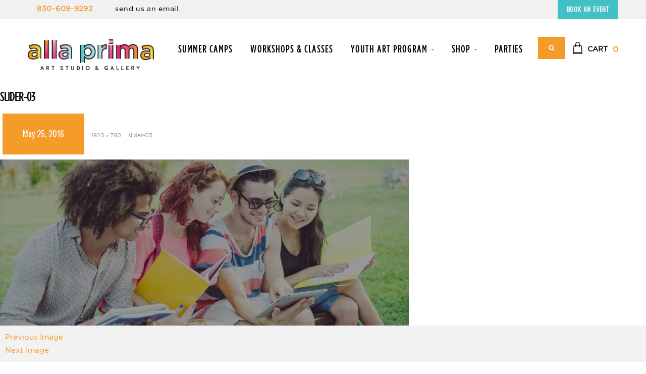

--- FILE ---
content_type: text/html; charset=UTF-8
request_url: https://allaprimaartstudio.com/slider-03/
body_size: 12461
content:
<!DOCTYPE html>
<html lang="en-US" prefix="og: http://ogp.me/ns# fb: http://ogp.me/ns/fb#">
<head>
	<meta charset="UTF-8">
	<meta name="viewport" content="width=device-width">
	<link rel="profile" href="http://gmpg.org/xfn/11">
	<link rel="pingback" href="https://allaprimaartstudio.com/xmlrpc.php">
	<title>slider-03 | New Braunfels Art Studio &amp; Gallery | Alla Prima</title>
<script>window._wca = window._wca || [];</script>

<!-- This site is optimized with the Yoast SEO plugin v13.0 - https://yoast.com/wordpress/plugins/seo/ -->
<meta name="robots" content="max-snippet:-1, max-image-preview:large, max-video-preview:-1"/>
<link rel="canonical" href="https://allaprimaartstudio.com/slider-03/" />
<meta property="og:locale" content="en_US" />
<meta property="og:type" content="article" />
<meta property="og:title" content="slider-03 | New Braunfels Art Studio &amp; Gallery | Alla Prima" />
<meta property="og:url" content="https://allaprimaartstudio.com/slider-03/" />
<meta property="og:site_name" content="New Braunfels Art Studio &amp; Gallery | Alla Prima" />
<meta property="og:image" content="https://i1.wp.com/allaprimaartstudio.com/wp-content/uploads/2016/05/slider-03.jpg?fit=1920%2C780&#038;ssl=1" />
<meta property="og:image:secure_url" content="https://i1.wp.com/allaprimaartstudio.com/wp-content/uploads/2016/05/slider-03.jpg?fit=1920%2C780&#038;ssl=1" />
<meta property="og:image:width" content="1920" />
<meta property="og:image:height" content="780" />
<meta name="twitter:card" content="summary" />
<meta name="twitter:title" content="slider-03 | New Braunfels Art Studio &amp; Gallery | Alla Prima" />
<meta name="twitter:image" content="https://allaprimaartstudio.com/wp-content/uploads/2016/05/slider-03.jpg" />
<script type='application/ld+json' class='yoast-schema-graph yoast-schema-graph--main'>{"@context":"https://schema.org","@graph":[{"@type":"WebSite","@id":"https://allaprimaartstudio.com/#website","url":"https://allaprimaartstudio.com/","name":"New Braunfels Art Studio &amp; Gallery | Alla Prima","potentialAction":{"@type":"SearchAction","target":"https://allaprimaartstudio.com/?s={search_term_string}","query-input":"required name=search_term_string"}},{"@type":"WebPage","@id":"https://allaprimaartstudio.com/slider-03/#webpage","url":"https://allaprimaartstudio.com/slider-03/","inLanguage":"en-US","name":"slider-03 | New Braunfels Art Studio &amp; Gallery | Alla Prima","isPartOf":{"@id":"https://allaprimaartstudio.com/#website"},"datePublished":"2016-05-25T09:08:12+00:00","dateModified":"2016-05-25T09:08:12+00:00"}]}</script>
<!-- / Yoast SEO plugin. -->

<link rel='dns-prefetch' href='//www.google.com' />
<link rel='dns-prefetch' href='//stats.wp.com' />
<link rel='dns-prefetch' href='//fonts.googleapis.com' />
<link rel='dns-prefetch' href='//s.w.org' />
<link rel="alternate" type="application/rss+xml" title="New Braunfels Art Studio &amp; Gallery | Alla Prima &raquo; Feed" href="https://allaprimaartstudio.com/feed/" />
<link rel="alternate" type="application/rss+xml" title="New Braunfels Art Studio &amp; Gallery | Alla Prima &raquo; Comments Feed" href="https://allaprimaartstudio.com/comments/feed/" />
<link rel="alternate" type="text/calendar" title="New Braunfels Art Studio &amp; Gallery | Alla Prima &raquo; iCal Feed" href="https://allaprimaartstudio.com/events/?ical=1" />
		<script type="text/javascript">
			window._wpemojiSettings = {"baseUrl":"https:\/\/s.w.org\/images\/core\/emoji\/12.0.0-1\/72x72\/","ext":".png","svgUrl":"https:\/\/s.w.org\/images\/core\/emoji\/12.0.0-1\/svg\/","svgExt":".svg","source":{"concatemoji":"https:\/\/allaprimaartstudio.com\/wp-includes\/js\/wp-emoji-release.min.js?ver=5.3.20"}};
			!function(e,a,t){var n,r,o,i=a.createElement("canvas"),p=i.getContext&&i.getContext("2d");function s(e,t){var a=String.fromCharCode;p.clearRect(0,0,i.width,i.height),p.fillText(a.apply(this,e),0,0);e=i.toDataURL();return p.clearRect(0,0,i.width,i.height),p.fillText(a.apply(this,t),0,0),e===i.toDataURL()}function c(e){var t=a.createElement("script");t.src=e,t.defer=t.type="text/javascript",a.getElementsByTagName("head")[0].appendChild(t)}for(o=Array("flag","emoji"),t.supports={everything:!0,everythingExceptFlag:!0},r=0;r<o.length;r++)t.supports[o[r]]=function(e){if(!p||!p.fillText)return!1;switch(p.textBaseline="top",p.font="600 32px Arial",e){case"flag":return s([127987,65039,8205,9895,65039],[127987,65039,8203,9895,65039])?!1:!s([55356,56826,55356,56819],[55356,56826,8203,55356,56819])&&!s([55356,57332,56128,56423,56128,56418,56128,56421,56128,56430,56128,56423,56128,56447],[55356,57332,8203,56128,56423,8203,56128,56418,8203,56128,56421,8203,56128,56430,8203,56128,56423,8203,56128,56447]);case"emoji":return!s([55357,56424,55356,57342,8205,55358,56605,8205,55357,56424,55356,57340],[55357,56424,55356,57342,8203,55358,56605,8203,55357,56424,55356,57340])}return!1}(o[r]),t.supports.everything=t.supports.everything&&t.supports[o[r]],"flag"!==o[r]&&(t.supports.everythingExceptFlag=t.supports.everythingExceptFlag&&t.supports[o[r]]);t.supports.everythingExceptFlag=t.supports.everythingExceptFlag&&!t.supports.flag,t.DOMReady=!1,t.readyCallback=function(){t.DOMReady=!0},t.supports.everything||(n=function(){t.readyCallback()},a.addEventListener?(a.addEventListener("DOMContentLoaded",n,!1),e.addEventListener("load",n,!1)):(e.attachEvent("onload",n),a.attachEvent("onreadystatechange",function(){"complete"===a.readyState&&t.readyCallback()})),(n=t.source||{}).concatemoji?c(n.concatemoji):n.wpemoji&&n.twemoji&&(c(n.twemoji),c(n.wpemoji)))}(window,document,window._wpemojiSettings);
		</script>
		<style type="text/css">
img.wp-smiley,
img.emoji {
	display: inline !important;
	border: none !important;
	box-shadow: none !important;
	height: 1em !important;
	width: 1em !important;
	margin: 0 .07em !important;
	vertical-align: -0.1em !important;
	background: none !important;
	padding: 0 !important;
}
</style>
	<link rel='stylesheet' id='tribe-common-skeleton-style-css'  href='https://allaprimaartstudio.com/wp-content/plugins/the-events-calendar/common/src/resources/css/common-skeleton.min.css?ver=4.11.1' type='text/css' media='all' />
<link rel='stylesheet' id='tribe-tooltip-css'  href='https://allaprimaartstudio.com/wp-content/plugins/the-events-calendar/common/src/resources/css/tooltip.min.css?ver=4.11.1' type='text/css' media='all' />
<link rel='stylesheet' id='wp-block-library-css'  href='https://allaprimaartstudio.com/wp-includes/css/dist/block-library/style.min.css?ver=5.3.20' type='text/css' media='all' />
<style id='wp-block-library-inline-css' type='text/css'>
.has-text-align-justify{text-align:justify;}
</style>
<link rel='stylesheet' id='wc-block-style-css'  href='https://allaprimaartstudio.com/wp-content/plugins/woocommerce/packages/woocommerce-blocks/build/style.css?ver=2.5.14' type='text/css' media='all' />
<link rel='stylesheet' id='contact-form-7-css'  href='https://allaprimaartstudio.com/wp-content/plugins/contact-form-7/includes/css/styles.css?ver=5.1.6' type='text/css' media='all' />
<link rel='stylesheet' id='learn-press-bundle-css'  href='https://allaprimaartstudio.com/wp-content/plugins/learnpress/assets/css/bundle.min.css?ver=5.3.20' type='text/css' media='all' />
<link rel='stylesheet' id='learn-press-css'  href='https://allaprimaartstudio.com/wp-content/plugins/learnpress/assets/css/frontend/learnpress.min.css?ver=5.3.20' type='text/css' media='all' />
<link rel='stylesheet' id='lp-overlay-css'  href='https://allaprimaartstudio.com/wp-content/plugins/learnpress/assets/css/frontend/lp-overlay.min.css?ver=5.3.20' type='text/css' media='all' />
<link rel='stylesheet' id='rs-plugin-settings-css'  href='https://allaprimaartstudio.com/wp-content/plugins/revslider/public/assets/css/settings.css?ver=5.4.5.1' type='text/css' media='all' />
<style id='rs-plugin-settings-inline-css' type='text/css'>
#rs-demo-id {}
</style>
<link rel='stylesheet' id='woocommerce-layout-css'  href='https://allaprimaartstudio.com/wp-content/plugins/woocommerce/assets/css/woocommerce-layout.css?ver=3.9.5' type='text/css' media='all' />
<style id='woocommerce-layout-inline-css' type='text/css'>

	.infinite-scroll .woocommerce-pagination {
		display: none;
	}
</style>
<link rel='stylesheet' id='woocommerce-smallscreen-css'  href='https://allaprimaartstudio.com/wp-content/plugins/woocommerce/assets/css/woocommerce-smallscreen.css?ver=3.9.5' type='text/css' media='only screen and (max-width: 768px)' />
<link rel='stylesheet' id='woocommerce-general-css'  href='https://allaprimaartstudio.com/wp-content/plugins/woocommerce/assets/css/woocommerce.css?ver=3.9.5' type='text/css' media='all' />
<style id='woocommerce-inline-inline-css' type='text/css'>
.woocommerce form .form-row .required { visibility: visible; }
</style>
<link rel='stylesheet' id='smartlearning-style-css'  href='https://allaprimaartstudio.com/wp-content/themes/smartlearning/css/style.css?ver=5.3.20' type='text/css' media='all' />
<link rel='stylesheet' id='child-style-css'  href='https://allaprimaartstudio.com/wp-content/themes/smartlearning-child/style.css?ver=5.3.20' type='text/css' media='all' />
<link rel='stylesheet' id='smartlearning-open-sans-css'  href='https://fonts.googleapis.com/css?family=Catamaran:400,300,100,500,600,700,900|Oswald:400,300,700&#038;subset=latin%2Clatin-ext' type='text/css' media='all' />
<link rel='stylesheet' id='smartlearning-fa-css'  href='https://allaprimaartstudio.com/wp-content/themes/smartlearning/css/font-awesome.min.css?ver=3.0.3' type='text/css' media='all' />
<!--[if lt IE 9]>
<link rel='stylesheet' id='smartlearning-ie-css'  href='https://allaprimaartstudio.com/wp-content/themes/smartlearning/css/ie.css?ver=20131205' type='text/css' media='all' />
<![endif]-->
<link rel='stylesheet' id='prettyPhoto-css'  href='https://allaprimaartstudio.com/wp-content/themes/smartlearning/css/prettyPhoto.css?ver=5.3.20' type='text/css' media='all' />
<link rel='stylesheet' id='smartlearning-woocommerce-css'  href='https://allaprimaartstudio.com/wp-content/themes/smartlearning/css/woocommerce.css?ver=1.0' type='text/css' media='all' />
<link rel='stylesheet' id='jetpack_css-css'  href='https://allaprimaartstudio.com/wp-content/plugins/jetpack/css/jetpack.css?ver=8.2.6' type='text/css' media='all' />
<script type='text/javascript' src='https://allaprimaartstudio.com/wp-includes/js/jquery/jquery.js?ver=1.12.4-wp'></script>
<script type='text/javascript' src='https://allaprimaartstudio.com/wp-includes/js/jquery/jquery-migrate.min.js?ver=1.4.1'></script>
<script src='https://allaprimaartstudio.com/wp-content/plugins/the-events-calendar/common/src/resources/js/underscore-before.js'></script>
<script type='text/javascript' src='https://allaprimaartstudio.com/wp-includes/js/underscore.min.js?ver=1.8.3'></script>
<script src='https://allaprimaartstudio.com/wp-content/plugins/the-events-calendar/common/src/resources/js/underscore-after.js'></script>
<script type='text/javascript'>
/* <![CDATA[ */
var userSettings = {"url":"\/","uid":"0","time":"1769442289","secure":"1"};
/* ]]> */
</script>
<script type='text/javascript' src='https://allaprimaartstudio.com/wp-includes/js/utils.min.js?ver=5.3.20'></script>
<script type='text/javascript'>
/* <![CDATA[ */
var lpGlobalSettings = {"url":"https:\/\/allaprimaartstudio.com\/slider-03\/","siteurl":"https:\/\/allaprimaartstudio.com","ajax":"https:\/\/allaprimaartstudio.com\/wp-admin\/admin-ajax.php","theme":"smartlearning-child","localize":{"button_ok":"OK","button_cancel":"Cancel","button_yes":"Yes","button_no":"No"}};
/* ]]> */
</script>
<script type='text/javascript' src='https://allaprimaartstudio.com/wp-content/plugins/learnpress/assets/js/global.min.js?ver=3.2.8'></script>
<script type='text/javascript' src='https://allaprimaartstudio.com/wp-content/plugins/learnpress/assets/js/dist/utils.min.js?ver=3.2.8'></script>
<script type='text/javascript' src='https://allaprimaartstudio.com/wp-content/plugins/learnpress/assets/src/js/vendor/watch.min.js?ver=3.2.8'></script>
<script type='text/javascript' src='https://allaprimaartstudio.com/wp-content/plugins/learnpress/assets/js/vendor/plugins.all.min.js?ver=3.2.8'></script>
<script type='text/javascript' src='https://allaprimaartstudio.com/wp-content/plugins/revslider/public/assets/js/jquery.themepunch.tools.min.js?ver=5.4.5.1'></script>
<script type='text/javascript' src='https://allaprimaartstudio.com/wp-content/plugins/revslider/public/assets/js/jquery.themepunch.revolution.min.js?ver=5.4.5.1'></script>
<script type='text/javascript' src='https://allaprimaartstudio.com/wp-content/plugins/woocommerce/assets/js/jquery-blockui/jquery.blockUI.min.js?ver=2.70'></script>
<script type='text/javascript'>
/* <![CDATA[ */
var wc_add_to_cart_params = {"ajax_url":"\/wp-admin\/admin-ajax.php","wc_ajax_url":"\/?wc-ajax=%%endpoint%%","i18n_view_cart":"View cart","cart_url":"https:\/\/allaprimaartstudio.com","is_cart":"","cart_redirect_after_add":"no"};
/* ]]> */
</script>
<script type='text/javascript' src='https://allaprimaartstudio.com/wp-content/plugins/woocommerce/assets/js/frontend/add-to-cart.min.js?ver=3.9.5'></script>
<script type='text/javascript' src='https://allaprimaartstudio.com/wp-content/plugins/js_composer/assets/js/vendors/woocommerce-add-to-cart.js?ver=5.1.1'></script>
<script async type='text/javascript' src='https://stats.wp.com/s-202605.js'></script>
<script type='text/javascript' src='https://allaprimaartstudio.com/wp-content/themes/smartlearning/js/bootstrap.min.js?ver=20130402'></script>
<script type='text/javascript' src='https://allaprimaartstudio.com/wp-content/themes/smartlearning/js/keyboard-image-navigation.js?ver=20130402'></script>
<script type='text/javascript' src='https://allaprimaartstudio.com/wp-content/plugins/pbrthemer/vendors/../assets/js/elevatezoom/elevatezoom-min.js?ver=5.3.20'></script>
<link rel='https://api.w.org/' href='https://allaprimaartstudio.com/wp-json/' />
<link rel="EditURI" type="application/rsd+xml" title="RSD" href="https://allaprimaartstudio.com/xmlrpc.php?rsd" />
<link rel="wlwmanifest" type="application/wlwmanifest+xml" href="https://allaprimaartstudio.com/wp-includes/wlwmanifest.xml" /> 
<meta name="generator" content="WordPress 5.3.20" />
<meta name="generator" content="WooCommerce 3.9.5" />
<link rel='shortlink' href='https://wp.me/a93opD-2a0' />
<link rel="alternate" type="application/json+oembed" href="https://allaprimaartstudio.com/wp-json/oembed/1.0/embed?url=https%3A%2F%2Fallaprimaartstudio.com%2Fslider-03%2F" />
<link rel="alternate" type="text/xml+oembed" href="https://allaprimaartstudio.com/wp-json/oembed/1.0/embed?url=https%3A%2F%2Fallaprimaartstudio.com%2Fslider-03%2F&#038;format=xml" />
<meta name="tec-api-version" content="v1"><meta name="tec-api-origin" content="https://allaprimaartstudio.com"><link rel="https://theeventscalendar.com/" href="https://allaprimaartstudio.com/wp-json/tribe/events/v1/" />
<link rel='dns-prefetch' href='//v0.wordpress.com'/>
<link rel='dns-prefetch' href='//i0.wp.com'/>
<link rel='dns-prefetch' href='//i1.wp.com'/>
<link rel='dns-prefetch' href='//i2.wp.com'/>
<style type='text/css'>img#wpstats{display:none}</style>	<noscript><style>.woocommerce-product-gallery{ opacity: 1 !important; }</style></noscript>
	<meta name="generator" content="Powered by Visual Composer - drag and drop page builder for WordPress."/>
<!--[if lte IE 9]><link rel="stylesheet" type="text/css" href="https://allaprimaartstudio.com/wp-content/plugins/js_composer/assets/css/vc_lte_ie9.min.css" media="screen"><![endif]-->	<style type="text/css" id="smartlearning-header-css">
													</style>

		<meta name="generator" content="Powered by Slider Revolution 5.4.5.1 - responsive, Mobile-Friendly Slider Plugin for WordPress with comfortable drag and drop interface." />
<style>
					.vc_custom_1464161959122{padding-top: 105px !important;padding-bottom: 105px !important;}.vc_custom_1453093175267{padding-top: 75px !important;padding-bottom: 30px !important;}.vc_custom_1454314694450{padding-bottom: 70px !important;}.vc_custom_1454315064247{background-color: #2c2c2c !important;}
					</style><script type="text/javascript">function setREVStartSize(e){
				try{ var i=jQuery(window).width(),t=9999,r=0,n=0,l=0,f=0,s=0,h=0;					
					if(e.responsiveLevels&&(jQuery.each(e.responsiveLevels,function(e,f){f>i&&(t=r=f,l=e),i>f&&f>r&&(r=f,n=e)}),t>r&&(l=n)),f=e.gridheight[l]||e.gridheight[0]||e.gridheight,s=e.gridwidth[l]||e.gridwidth[0]||e.gridwidth,h=i/s,h=h>1?1:h,f=Math.round(h*f),"fullscreen"==e.sliderLayout){var u=(e.c.width(),jQuery(window).height());if(void 0!=e.fullScreenOffsetContainer){var c=e.fullScreenOffsetContainer.split(",");if (c) jQuery.each(c,function(e,i){u=jQuery(i).length>0?u-jQuery(i).outerHeight(!0):u}),e.fullScreenOffset.split("%").length>1&&void 0!=e.fullScreenOffset&&e.fullScreenOffset.length>0?u-=jQuery(window).height()*parseInt(e.fullScreenOffset,0)/100:void 0!=e.fullScreenOffset&&e.fullScreenOffset.length>0&&(u-=parseInt(e.fullScreenOffset,0))}f=u}else void 0!=e.minHeight&&f<e.minHeight&&(f=e.minHeight);e.c.closest(".rev_slider_wrapper").css({height:f})					
				}catch(d){console.log("Failure at Presize of Slider:"+d)}
			};</script>
<noscript><style type="text/css"> .wpb_animate_when_almost_visible { opacity: 1; }</style></noscript>
<!-- START - Open Graph and Twitter Card Tags 3.0.0 -->
 <!-- Facebook Open Graph -->
  <meta property="og:locale" content="en_US"/>
  <meta property="og:site_name" content="New Braunfels Art Studio &amp; Gallery | Alla Prima"/>
  <meta property="og:title" content="slider-03 | New Braunfels Art Studio &amp; Gallery | Alla Prima"/>
  <meta property="og:url" content="https://allaprimaartstudio.com/slider-03/"/>
  <meta property="og:type" content="article"/>
  <meta property="og:description" content="slider-03 | New Braunfels Art Studio &amp; Gallery | Alla Prima"/>
  <meta property="article:publisher" content="https://www.facebook.com/AllaPrimaArtStudio"/>
 <!-- Google+ / Schema.org -->
  <meta itemprop="name" content="slider-03 | New Braunfels Art Studio &amp; Gallery | Alla Prima"/>
  <meta itemprop="headline" content="slider-03 | New Braunfels Art Studio &amp; Gallery | Alla Prima"/>
  <meta itemprop="description" content="slider-03 | New Braunfels Art Studio &amp; Gallery | Alla Prima"/>
  <meta itemprop="author" content="admin"/>
  <!--<meta itemprop="publisher" content="New Braunfels Art Studio &amp; Gallery | Alla Prima"/>--> <!-- To solve: The attribute publisher.itemtype has an invalid value -->
 <!-- Twitter Cards -->
  <meta name="twitter:title" content="slider-03 | New Braunfels Art Studio &amp; Gallery | Alla Prima"/>
  <meta name="twitter:url" content="https://allaprimaartstudio.com/slider-03/"/>
  <meta name="twitter:description" content="slider-03 | New Braunfels Art Studio &amp; Gallery | Alla Prima"/>
  <meta name="twitter:card" content="summary_large_image"/>
 <!-- SEO -->
 <!-- Misc. tags -->
 <!-- is_singular | yoast_seo -->
<!-- END - Open Graph and Twitter Card Tags 3.0.0 -->
	
</head>

<body class="attachment attachment-template-default single single-attachment postid-8308 attachmentid-8308 attachment-jpeg theme-smartlearning woocommerce-no-js tribe-no-js group-blog masthead-fixed singular wpb-js-composer js-comp-ver-5.1.1 vc_responsive">
<div id="page" class="hfeed site"><div class="pbr-page-inner row-offcanvas row-offcanvas-left">
		<section id="pbr-topbar" class="pbr-topbar">
	<div class="container"><div class="inner">
                    <div class="pull-left">
                <aside id="text-15" class="widget  clearfix widget_text">			<div class="textwidget"><div class="pbr-support">
<span>830-609-9292</span>
<span><a href="mailto:info@allaprimaartstudio.com">send us an email.</span>
</div></div>
		</aside>            </div>
                <div class="user-login pull-right">
            <ul class="list-inline">
                
                <li><a href="#"  data-toggle="modal" data-target="#modalLoginForm" class="pbr-user-login"><i class="fa fa-sign-in"></i> Login</a></li><li><a href="#"  data-toggle="modal" data-target="#modalRegisterForm" class="pbr-user-register"> <i class="fa fa-pencil"></i> Register</a></li>                   
            </ul>    
            <ul class="list-inline ap-book-event">
								<li>
			            <a href="https://allaprimaartstudio.com/book-event/">Book an Event</a>
		            </li>                   
            </ul>              
        </div>
        <div class="pull-right">
                            
        </div>
	</div></div>
</section><div class="topbar-mobile  hidden-lg hidden-md">
    <div class="active-mobile pull-left">
        <button data-toggle="offcanvas" class="btn btn-sm btn-warning btn-toggle-canvas offcanvas" type="button">
           <i class="fa fa-bars"></i>
        </button>
    </div>
    <div class="topbar-inner pull-left">
        <div class="dropdown pull-left">
            <button class="btn btn-sm btn-primary" id="serLabel" type="button" data-toggle="dropdown" aria-haspopup="true" aria-expanded="false">
                <span class="fa fa-search"></span>
            </button>
            <div class="dropdown-menu drop-search" aria-labelledby="serLabel">
                <form method="get" class="searchform" action="https://allaprimaartstudio.com/">
	<div class="pbr-search input-group">
		<input name="s" maxlength="40" class="form-control input-large input-search" type="text" size="20" placeholder="Search...">
		<span class="input-group-addon input-large btn-search">
			<input type="submit" class="fa" value="&#xf002;" />
		</span>
	</div>
</form>


            </div>
        </div>
            </div>
        <div class="pull-right">
        <div class="pbr-topcart">
 <div id="cart" class="dropdown version-1">
        
        <a class="dropdown-toggle mini-cart clearfix" data-toggle="dropdown" aria-expanded="true" role="button" aria-haspopup="true" data-delay="0" href="#" title="View your shopping cart">
            <span class="text-skin cart-icon pull-left">
                <i class="icon-cart2"></i>
            </span>

            <span class="title-cart pull-left">Cart </span>
            <span class="mini-cart-items-wrap pull-left"> <span class="mini-cart-items"> 0 <em>item</em> </span>                 <span class="mini-cart-total"> <span class="woocommerce-Price-amount amount"><span class="woocommerce-Price-currencySymbol">&#36;</span>0.00</span> </span>
            </span>
            </a>            
        <div class="dropdown-menu"><div class="widget_shopping_cart_content">
            

<div class="cart_list ">

	
		<div class="empty">No products in the cart.</div>

	
</div><!-- end product list -->


        </div></div>
    </div>
</div>        </div>
    </div>	<header id="pbr-masthead" class="site-header pbr-header-default" role="banner">
		<div class="container"><div class="pbr-header-inner clearfix">
			<div class="header-main">
				<div class="logo-wrapper pull-left">
		 			 <div id="pbr-logo" class="logo">
    <a href="https://allaprimaartstudio.com/">
        <img src="https://allaprimaartstudio.com/wp-content/uploads/2017/07/logo.png" alt="New Braunfels Art Studio &amp; Gallery | Alla Prima">
    </a>
</div>
				</div>
				<section id="pbr-mainmenu" class="pbr-mainmenu hidden-sm hidden-xs">		
					<div class="pull-right ">
						<div class="pbr-header-right pull-right"><div class="header-inner">
																<div class="pull-right">
									<div class="pbr-topcart">
 <div id="cart" class="dropdown version-1">
        
        <a class="dropdown-toggle mini-cart clearfix" data-toggle="dropdown" aria-expanded="true" role="button" aria-haspopup="true" data-delay="0" href="#" title="View your shopping cart">
            <span class="text-skin cart-icon pull-left">
                <i class="icon-cart2"></i>
            </span>

            <span class="title-cart pull-left">Cart </span>
            <span class="mini-cart-items-wrap pull-left"> <span class="mini-cart-items"> 0 <em>item</em> </span>                 <span class="mini-cart-total"> <span class="woocommerce-Price-amount amount"><span class="woocommerce-Price-currencySymbol">&#36;</span>0.00</span> </span>
            </span>
            </a>            
        <div class="dropdown-menu"><div class="widget_shopping_cart_content">
            

<div class="cart_list ">

	
		<div class="empty">No products in the cart.</div>

	
</div><!-- end product list -->


        </div></div>
    </div>
</div>    								</div>
																<div id="search-container" class="search-box-wrapper pull-right">
									<div class="pbr-dropdow-search dropdown">
									  	<a data-target=".bs-search-modal-lg" data-toggle="modal" class="search-focus btn btn-sm btn-warning radius-3x dropdown-toggle text-white dropdown-toggle-overlay"> 
							                <i class="fa fa-search"></i>     
							            </a>
							            <div class="modal fade bs-search-modal-lg" tabindex="-1" role="dialog" aria-hidden="true">
							              <div class="modal-dialog modal-lg">
							                <div class="modal-content">
							                    <div class="modal-header">
							                      <button aria-label="Close" data-dismiss="modal" class="close btn btn-sm btn-warning pull-right" type="button"><span aria-hidden="true">x</span></button>
							                      <h4 id="gridSystemModalLabel" class="modal-title">Search</h4>
							                    </div>
							                    <div class="modal-body">
							                      <div class="toggle-overlay-container">
		<form method="get" class="searchform" action="https://allaprimaartstudio.com/">
	<div class="pbr-search input-group">
		<input name="s" maxlength="40" class="form-control input-large input-search" type="text" size="20" placeholder="Search...">
		<span class="input-group-addon input-large btn-search">
			<input type="submit" class="fa" value="&#xf002;" />
		</span>
	</div>
</form>


		<div class="dropdown-toggle-button" data-target=".toggle-overlay-container"></div>
</div>							                    </div>
							                </div>
							              </div>
							            </div>
									</div>
								</div>
						</div></div>
					</div>		
					<div class="pull-right">
						<div class="inner navbar-mega-simple"><nav  data-duration="300" class="hidden-xs hidden-sm pbr-megamenu  animate navbar navbar-mega" role="navigation">
        
	    <div class="collapse navbar-collapse navbar-mega-collapse"><ul id="primary-menu" class="nav navbar-nav megamenu"><li id="menu-item-11648" class="menu-item menu-item-type-post_type menu-item-object-page menu-item-11648 level-0"><a href="https://allaprimaartstudio.com/summercamps/">Summer Camps</a></li>
<li id="menu-item-11634" class="menu-item menu-item-type-post_type menu-item-object-page menu-item-11634 level-0"><a href="https://allaprimaartstudio.com/workshop/">Workshops &#038; Classes</a></li>
<li id="menu-item-11543" class="menu-item menu-item-type-post_type menu-item-object-page menu-item-has-children dropdown menu-item-11543 level-0"><a href="https://allaprimaartstudio.com/youth-program/" class="dropdown-toggle" >Youth Art Program <b class="caret"></b></a>
<ul class="dropdown-menu">
	<li id="menu-item-11557" class="menu-item menu-item-type-custom menu-item-object-custom menu-item-11557 level-1"><a href="https://allaprimaartstudio.com/youth-program/">2025-2026 Registration</a></li>
	<li id="menu-item-11556" class="menu-item menu-item-type-post_type menu-item-object-page menu-item-11556 level-1"><a href="https://allaprimaartstudio.com/youth-program-faqs/">Program FAQs</a></li>
</ul>
</li>
<li id="menu-item-11649" class="menu-item menu-item-type-custom menu-item-object-custom menu-item-has-children dropdown menu-item-11649 level-0"><a href="https://allaprimaartstudio.com/product-category/art-kits/" class="dropdown-toggle" >Shop <b class="caret"></b></a>
<ul class="dropdown-menu">
	<li id="menu-item-11057" class="menu-item menu-item-type-taxonomy menu-item-object-product_cat menu-item-11057 level-1"><a href="https://allaprimaartstudio.com/product-category/art-kits/">Art Kits</a></li>
	<li id="menu-item-11630" class="menu-item menu-item-type-custom menu-item-object-custom menu-item-11630 level-1"><a href="https://www.hisawyer.com/alla-prima/schedules/gift_cards/">Gift Cards</a></li>
</ul>
</li>
<li id="menu-item-11601" class="menu-item menu-item-type-post_type menu-item-object-page menu-item-11601 level-0"><a href="https://allaprimaartstudio.com/parties-and-events/">Parties</a></li>
</ul></div></nav></div>
					</div>			
				</section>
			</div>
		</div></div>	
	</header><!-- #masthead -->
		<section id="main" class="site-main">
	<section id="primary" class="content-area image-attachment">
		<div id="content" class="site-content" role="main">

				<article id="post-8308" class="post-8308 attachment type-attachment status-inherit hentry">
				<header class="entry-header">
					<h1 class="entry-title">slider-03</h1>
					<div class="entry-meta">

						<span class="entry-date"><time class="entry-date" datetime="2016-05-25T09:08:12-05:00">May 25, 2016</time></span>

						<span class="full-size-link"><a href="https://allaprimaartstudio.com/wp-content/uploads/2016/05/slider-03.jpg">1920 &times; 780</a></span>

						<span class="parent-post-link"><a href="https://allaprimaartstudio.com/slider-03/" rel="gallery">slider-03</a></span>
											</div><!-- .entry-meta -->
				</header><!-- .entry-header -->

				<div class="entry-content">
					<div class="entry-attachment">
						<div class="attachment">
							<a href="https://allaprimaartstudio.com/product-02/" rel="attachment"><img width="810" height="329" src="https://i1.wp.com/allaprimaartstudio.com/wp-content/uploads/2016/05/slider-03.jpg?fit=810%2C329&amp;ssl=1" class="attachment-810x810 size-810x810" alt="" data-attachment-id="8308" data-permalink="https://allaprimaartstudio.com/slider-03/" data-orig-file="https://i1.wp.com/allaprimaartstudio.com/wp-content/uploads/2016/05/slider-03.jpg?fit=1920%2C780&amp;ssl=1" data-orig-size="1920,780" data-comments-opened="0" data-image-meta="{&quot;aperture&quot;:&quot;0&quot;,&quot;credit&quot;:&quot;&quot;,&quot;camera&quot;:&quot;&quot;,&quot;caption&quot;:&quot;&quot;,&quot;created_timestamp&quot;:&quot;0&quot;,&quot;copyright&quot;:&quot;&quot;,&quot;focal_length&quot;:&quot;0&quot;,&quot;iso&quot;:&quot;0&quot;,&quot;shutter_speed&quot;:&quot;0&quot;,&quot;title&quot;:&quot;&quot;,&quot;orientation&quot;:&quot;0&quot;}" data-image-title="slider-03" data-image-description="" data-medium-file="https://i1.wp.com/allaprimaartstudio.com/wp-content/uploads/2016/05/slider-03.jpg?fit=300%2C122&amp;ssl=1" data-large-file="https://i1.wp.com/allaprimaartstudio.com/wp-content/uploads/2016/05/slider-03.jpg?fit=810%2C329&amp;ssl=1" /></a>						</div><!-- .attachment -->

											</div><!-- .entry-attachment -->

									</div><!-- .entry-content -->
			</article><!-- #post-## -->

			<nav id="image-navigation" class="navigation image-navigation">
				<div class="nav-links">
				<a href='https://allaprimaartstudio.com/adv-01/'><div class="previous-image">Previous Image</div></a>				<a href='https://allaprimaartstudio.com/slider-04/'><div class="next-image">Next Image</div></a>				</div><!-- .nav-links -->
			</nav><!-- #image-navigation -->

			<div id="comments" class="comments">
    <header class="header-title">
        <h5 class="comments-title">0 Comment</h5>
    </header><!-- /header -->

     

			</div><!-- end comments -->
		
		</div><!-- #content -->
	</section><!-- #primary -->

 


		</section><!-- #main -->
						<footer id="pbr-footer" class="pbr-footer footer-market " role="contentinfo">
			<div class="inner container-fluid">				
									<div class="pbr-footer-profile">
						<div class="wpb-container vc_row wpb_row vc_row-fluid newsletter-container vc_custom_1464161959122"><div class="container"><div class="row "><div class="wpb_column vc_col-sm-12"><div class="vc_column-inner "><div class="wpb_wrapper">
	<div class="wpb_text_column wpb_content_element " >
		<div class="wpb_wrapper">
			<div class="ap-newsletter">
<p>
<div class="widget-text-heading heading-v1   ">
	        <h3 class="widget-heading"  style="color: #ffffff;">
           <span><span>Join Our Mailing List</span></span>
        </h3>
                        <div class="description">
                    Sign up for information about upcoming courses and workshops                </div>
            </div><section class="widget-newletter ">
    			
	
	<script>(function() {
	window.mc4wp = window.mc4wp || {
		listeners: [],
		forms: {
			on: function(evt, cb) {
				window.mc4wp.listeners.push(
					{
						event   : evt,
						callback: cb
					}
				);
			}
		}
	}
})();
</script><!-- Mailchimp for WordPress v4.8.1 - https://wordpress.org/plugins/mailchimp-for-wp/ --><form id="mc4wp-form-1" class="mc4wp-form mc4wp-form-6363" method="post" data-id="6363" data-name="Default sign-up form" ><div class="mc4wp-form-fields"><div class="newsletter style1 text-center">
<div class="input-group newsletter-group">
		<span class="wpcf7-form-control-wrap "><input type="email" placeholder="Enter your email" class=" newsletter-input form-control" size="40" value="" name="email-632"></span><br>
		<span class="input-group-btn"><input type="submit" class=" btn btn-warning btn-3d" value="Subscribe"></span>
	</div>
</div></div><label style="display: none !important;">Leave this field empty if you're human: <input type="text" name="_mc4wp_honeypot" value="" tabindex="-1" autocomplete="off" /></label><input type="hidden" name="_mc4wp_timestamp" value="1769442289" /><input type="hidden" name="_mc4wp_form_id" value="6363" /><input type="hidden" name="_mc4wp_form_element_id" value="mc4wp-form-1" /><div class="mc4wp-response"></div></form><!-- / Mailchimp for WordPress Plugin --></section></p>
</div>

		</div>
	</div>
</div></div></div></div></div></div><div class="wpb-container vc_row wpb_row vc_row-fluid vc_custom_1453093175267"><div class="container"><div class="row "><div class="wpb_column vc_col-sm-12"><div class="vc_column-inner "><div class="wpb_wrapper">
	<div class="wpb_text_column wpb_content_element " >
		<div class="wpb_wrapper">
			<p style="text-align: center;"><img class="ap-footer-logo wp-image-9116 size-medium" src="https://allaprimaartstudio.com/wp-content/uploads/2017/07/logo-300x74.png" alt="Alla Prima Logo Image" width="300" height="74" /><br />
Alla Prima is an Art Studio and Gallery located in beautiful New Braunfels, TX.</p>

		</div>
	</div>
</div></div></div></div></div></div><div class="wpb-container vc_row wpb_row vc_row-fluid"><div class="container"><div class="row "><div class="wpb_column vc_col-sm-12"><div class="vc_column-inner "><div class="wpb_wrapper">
	<div class="wpb_text_column wpb_content_element " >
		<div class="wpb_wrapper">
			<section class="widget widget-style socials-border">
<ul class="social list-unstyled list-inline style-lighten ">
<li><a class="pinterest" href="https://www.pinterest.com/infoallaprimaartstudiocom/" target="_blank" rel="noopener noreferrer"><img class="alignnone" src="https://allaprimaartstudio.com/wp-content/themes/smartlearning-child/img/social-icons/pinterest.png" alt="Pinterest" width="50" height="49" /></a></li>
<li><a class="instagram" href="https://www.instagram.com/allaprimaartstudio" target="_blank" rel="noopener noreferrer"><img class="alignnone" src="https://allaprimaartstudio.com/wp-content/themes/smartlearning-child/img/social-icons/instagram.png" alt="Instagram" width="48" height="48" /></a></li>
<li><a class="facebook" href="https://www.facebook.com/AllaPrimaArtStudio" target="_blank" rel="noopener noreferrer"><img class="alignnone wp-image-9871 size-full" src="https://allaprimaartstudio.com/wp-content/uploads/2017/11/facebook-copy.png" alt="" width="51" height="50" /></a></li>
<li><a class="twitter" href="https://twitter.com/AllaPrimaNB" target="_blank" rel="noopener noreferrer"><img src="https://allaprimaartstudio.com/wp-content/themes/smartlearning-child/img/social-icons/twitter.png" alt="Twitter" /></a></li>
</ul>
</section>

		</div>
	</div>
</div></div></div></div></div></div><div class="wpb-container vc_row wpb_row vc_row-fluid vc_custom_1454314694450"><div class="container"><div class="row "><div class="wpb_column vc_col-sm-4"><div class="vc_column-inner "><div class="wpb_wrapper">
	<div class="wpb_text_column wpb_content_element " >
		<div class="wpb_wrapper">
			<div class="widget widget-infomation">
<h2 class="wpb_heading widgettitle">get in touch</h2>
<p class="title-info"><strong>ADDRESS</strong></p>
<p>1386 Industrial Dr, Ste 100<br />
New Braunfels, TX 78130</p>
<p class="title-info"><strong>EMAIL</strong></p>
<p><a style="color: #f79622;" href="mailto:info@allaprimaartstudio.com">info@allaprimaartstudio.com</a></p>
<p class="title-info"><strong>PHONE</strong></p>
<p class="text-warning">+830 609 9292</p>
</div>

		</div>
	</div>
</div></div></div><div class="wpb_column vc_col-sm-4"><div class="vc_column-inner "><div class="wpb_wrapper">	<section class="widget pbr-grid-posts pbr-list-posts ">
	    	        <h3 class="widget-title">
	           <span> recent post</span>
	        </h3>
	    					<article class="item-post media">
				<div class="time-post pull-left">
					<div class="entry-date text-center">
						<span class="date">06</span>
						<span class="month">Jul</span>
					</div>
				</div>
				<div class="media-body">
					<div class="name-title">
						<a href="https://allaprimaartstudio.com/2018/07/06/5-important-things-learned-first-year-teaching-art-kids/">5 Important Things I Learned My First Year Teaching Art to Kids</a>
					</div>
					<div class="infor">
						Post by <a href="https://allaprimaartstudio.com/author/brooke-treadwell/" title="Posts by Brooke Treadwell" rel="author">Brooke Treadwell</a>					</div>
				</div>
			</article>
					<article class="item-post media">
				<div class="time-post pull-left">
					<div class="entry-date text-center">
						<span class="date">11</span>
						<span class="month">May</span>
					</div>
				</div>
				<div class="media-body">
					<div class="name-title">
						<a href="https://allaprimaartstudio.com/2018/05/11/featured-artist-mercedes-rae-cruz/">Featured Artist: Mercedes Rae Cruz</a>
					</div>
					<div class="infor">
						Post by <a href="https://allaprimaartstudio.com/author/hannah-bligh/" title="Posts by Hannah Bligh" rel="author">Hannah Bligh</a>					</div>
				</div>
			</article>
				</section>
</div></div></div><div class="wpb_column vc_col-sm-4"><div class="vc_column-inner "><div class="wpb_wrapper">
	<div class="wpb_text_column wpb_content_element " >
		<div class="wpb_wrapper">
			<div class="widget widget-infomation">
<h2 class="wpb_heading widgettitle">find us</h2>
<p><iframe style="border: 0;" src="https://www.google.com/maps/embed?pb=!1m14!1m8!1m3!1d6930.247460299732!2d-98.096681!3d29.716175!3m2!1i1024!2i768!4f13.1!3m3!1m2!1s0x865cbd2f40a94289%3A0x53e8eb05f6b2acf6!2s1386+Industrial+St+%23100%2C+New+Braunfels%2C+TX+78130!5e0!3m2!1sen!2sus!4v1517661164984" width="280" height="130" frameborder="0" allowfullscreen="allowfullscreen"></iframe></p>
<p class="title-info"><strong>ADDRESS<br />
</strong></p>
<p>1386 Industrial Dr, Ste 100<br />
New Braunfels, TX 78130</p>
<p>&nbsp;</p>
</div>

		</div>
	</div>
</div></div></div></div></div></div><div class="wpb-container vc_row wpb_row vc_row-fluid pbr-copyright vc_custom_1454315064247"><div class="container"><div class="row "><div class="wpb_column vc_col-sm-6"><div class="vc_column-inner "><div class="wpb_wrapper">
	<div class="wpb_text_column wpb_content_element " >
		<div class="wpb_wrapper">
			<p style="text-align: left;">Copyright © 2017 - <span class="text-white">Alla Prima Art Studio</span>. All rights reserved.<br />
Powered by Wordpress</p>

		</div>
	</div>
</div></div></div><div class="wpb_column vc_col-sm-6"><div class="vc_column-inner "><div class="wpb_wrapper"><div  class="vc_wp_custommenu wpb_content_element pull-right"></div></div></div></div></div></div></div>					</div>
									
			</div>
		</footer>
						<div id="pbr-off-canvas" class="pbr-off-canvas sidebar-offcanvas hidden-lg hidden-md"> 
    <div class="pbr-off-canvas-body">
        <div class="offcanvas-head bg-primary">
            <button type="button" class="btn btn-warning btn-sm btn-toggle-canvas" data-toggle="offcanvas">
                  <i class="fa fa-close"></i> 
             </button>
             <span>Menu</span>
        </div>
                 <nav class="navbar navbar-offcanvas navbar-static" role="navigation">
            <div class="navbar-collapse navbar-offcanvas-collapse"><ul id="main-menu-offcanvas" class="nav"><li class="menu-item-11648 level-0"><a href="https://allaprimaartstudio.com/summercamps/">Summer Camps</a></li>
<li class="menu-item-11634 level-0"><a href="https://allaprimaartstudio.com/workshop/">Workshops &#038; Classes</a></li>
<li class="dropdown menu-item-11543 level-0"><a href="https://allaprimaartstudio.com/youth-program/">Youth Art Program </a> <b class="caret"></b>
<ul class="dropdown-menu">
	<li class="menu-item-11557 level-1"><a href="https://allaprimaartstudio.com/youth-program/">2025-2026 Registration</a></li>
	<li class="menu-item-11556 level-1"><a href="https://allaprimaartstudio.com/youth-program-faqs/">Program FAQs</a></li>
</ul>
</li>
<li class="dropdown menu-item-11649 level-0"><a href="https://allaprimaartstudio.com/product-category/art-kits/">Shop </a> <b class="caret"></b>
<ul class="dropdown-menu">
	<li class="menu-item-11057 level-1"><a href="https://allaprimaartstudio.com/product-category/art-kits/">Art Kits</a></li>
	<li class="menu-item-11630 level-1"><a href="https://www.hisawyer.com/alla-prima/schedules/gift_cards/">Gift Cards</a></li>
</ul>
</li>
<li class="menu-item-11601 level-0"><a href="https://allaprimaartstudio.com/parties-and-events/">Parties</a></li>
</ul></div>        </nav>    
            </div>
</div>	</div>
</div>
<!-- #page -->
		<script>
		( function ( body ) {
			'use strict';
			body.className = body.className.replace( /\btribe-no-js\b/, 'tribe-js' );
		} )( document.body );
		</script>
		<script>(function() {function maybePrefixUrlField() {
	if (this.value.trim() !== '' && this.value.indexOf('http') !== 0) {
		this.value = "http://" + this.value;
	}
}

var urlFields = document.querySelectorAll('.mc4wp-form input[type="url"]');
if (urlFields) {
	for (var j=0; j < urlFields.length; j++) {
		urlFields[j].addEventListener('blur', maybePrefixUrlField);
	}
}
})();</script>	<div style="display:none">
	</div>
    <div class="modal fade" id="pbr-quickview-modal" tabindex="-1" role="dialog" aria-hidden="true">
            <div class="modal-dialog modal-lg">
                <div class="modal-content">
                    <div class="modal-header">
                        <button type="button" class="close btn btn-close" data-dismiss="modal" aria-hidden="true">
                            <i class="fa fa-times"></i>
                        </button>
                    </div>
                    <div class="modal-body"><span class="spinner"></span></div>
                </div>
            </div>
        </div>

    	<div class="modal fade" id="pbr-lesson-modal" tabindex="-1" role="dialog" aria-hidden="true">
        <div class="modal-dialog modal-lg">
            <div class="modal-content p-relative">
                <button type="button" class="close btn btn-warning radius-0 btn-close" data-dismiss="modal" aria-hidden="true">
                    <i class="fa fa-times"></i>
                </button>
                <div class="modal-body"></div>
            </div>
        </div>
    </div>
	<script> /* <![CDATA[ */var tribe_l10n_datatables = {"aria":{"sort_ascending":": activate to sort column ascending","sort_descending":": activate to sort column descending"},"length_menu":"Show _MENU_ entries","empty_table":"No data available in table","info":"Showing _START_ to _END_ of _TOTAL_ entries","info_empty":"Showing 0 to 0 of 0 entries","info_filtered":"(filtered from _MAX_ total entries)","zero_records":"No matching records found","search":"Search:","all_selected_text":"All items on this page were selected. ","select_all_link":"Select all pages","clear_selection":"Clear Selection.","pagination":{"all":"All","next":"Next","previous":"Previous"},"select":{"rows":{"0":"","_":": Selected %d rows","1":": Selected 1 row"}},"datepicker":{"dayNames":["Sunday","Monday","Tuesday","Wednesday","Thursday","Friday","Saturday"],"dayNamesShort":["Sun","Mon","Tue","Wed","Thu","Fri","Sat"],"dayNamesMin":["S","M","T","W","T","F","S"],"monthNames":["January","February","March","April","May","June","July","August","September","October","November","December"],"monthNamesShort":["January","February","March","April","May","June","July","August","September","October","November","December"],"monthNamesMin":["Jan","Feb","Mar","Apr","May","Jun","Jul","Aug","Sep","Oct","Nov","Dec"],"nextText":"Next","prevText":"Prev","currentText":"Today","closeText":"Done","today":"Today","clear":"Clear"}};/* ]]> */ </script>
			    <div class="modal fade" id="modalLoginForm" tabindex="-1" role="dialog" aria-labelledby="modalLoginForm">
				      <div class="modal-dialog" role="document">
						<div class="modal-content">
						
						<div class="modal-body">	<div class="inner">
								<button type="button" class="space-top-10 close btn btn-sm btn-warning pull-right" data-dismiss="modal" aria-label="Close"><span aria-hidden="true"> x </span></button>
						   <div id="pbrloginform" class="form-wrapper"> <form class="login-form" action="/slider-03/" method="post">
						     
						    	<p class="lead">Hello, Welcome Back!</p>
							    <div class="form-group">
								    <input autocomplete="off" type="text" name="pbr_username" class="required form-control"  placeholder="Username" />
							    </div>
							    <div class="form-group">
								    <input autocomplete="off" type="password" class="password required form-control" placeholder="Password" name="pbr_password" >
							    </div>
							     <div class="form-group">
							   	 	<label for="pbr-user-remember" ><input type="checkbox" name="remember" id="pbr-user-remember" value="true"> Remember Me</label>
							    </div>
							    <div class="form-group">
							    	<input type="submit" class="btn btn-sm btn-warning" name="submit" value="Log In"/>
							    	<input type="button" class="btn btn-sm btn-default btn-cancel" name="cancel" value="Cancel"/>
							    </div>
					<p><a href="#pbrlostpasswordform" class="toggle-links" title="Forgot Password">Lost Your Password?</a></p><input type="hidden" id="security_login" name="security_login" value="2d27ec158e" /><input type="hidden" name="_wp_http_referer" value="/slider-03/" /></form></div><div id="pbrlostpasswordform" class="form-wrapper">
				<form name="lostpasswordform" id="lostpasswordform" class="lostpassword-form" action="https://allaprimaartstudio.com/wp-login.php?action=lostpassword" method="post">

					<p class="lead">Reset Password</p>
					<div class="lostpassword-fields">
					<p class="form-group">
						<label>Username or E-mail:<br />
						<input type="text" name="user_login" class="user_login form-control" value="" size="20" tabindex="10" /></label>
					</p><input type="hidden" id="security" name="security" value="26b2cd4471" /><input type="hidden" name="_wp_http_referer" value="/slider-03/" />
					<p class="submit">
						<input type="submit" class="btn btn-sm btn-warning" name="wp-submit" value="Get New Password" tabindex="100" />
						<input type="button" class="btn btn-sm btn-default btn-cancel" value="Cancel" tabindex="101" />
					</p>
					<p class="nav">
						
					</p>
					</div>
 					<div class="lostpassword-link"><a href="#pbrloginform" class="toggle-links">Back To Login</a></div>
				</form></div>		</div></div></div>
					</div>
				</div>
			    <div class="modal fade" id="modalRegisterForm" tabindex="-1" role="dialog" aria-labelledby="modalLoginForm">
				      <div class="modal-dialog modal-lg" role="document">
						<div class="modal-content"><div class="modal-body"><div id="pbrregisterform" class="form-wrapper">	
		<div class="container-form">
  
                            
                <form name="wpcrlRegisterForm" method="post" class="wpcrlRegisterFormPopup">
                	<button type="button" class="close btn btn-sm btn-warning pull-right" data-dismiss="modal" aria-label="Close"><span aria-hidden="true">x</span></button>
                    <h3>Register</h3>

                    <div id="wpcrl-reg-loader-info" class="wpcrl-loader" style="display:none;">
 
                        <span>Please wait ...</span>
                    </div>
                    <div id="wpcrl-register-alert" class="alert alert-danger" role="alert" style="display:none;"></div>
                    <div id="wpcrl-mail-alert" class="alert alert-danger" role="alert" style="display:none;"></div>
                    
                   	<div class="form-group">
                      	<label for="wpcrl_username">Username</label>
                      	<sup class="wpcrl-required-asterisk">*</sup>
                      	<input type="text" class="form-control" name="username" id="wpcrl_username" placeholder="Username">
                  	</div>
                  	<div class="form-group">
                      	<label for="wpcrl_email">Email</label>
                      	<sup class="wpcrl-required-asterisk">*</sup>
                      	<input type="text" class="form-control" name="email" id="wpcrl_email" placeholder="Email">
                  	</div>
                    <div class="form-group">
                        <label for="wpcrl_password">Password</label>
                        <sup class="wpcrl-required-asterisk">*</sup>
                        <input type="password" class="form-control" name="password" id="wpcrl_password" placeholder="Password" >
                    </div>
                    <div class="form-group">
                        <label for="wpcrl_confirmpassword">Confirm Password</label>
                        <sup class="wpcrl-required-asterisk">*</sup>
                        <input type="password" class="form-control" name="confirmpassword" id="wpcrl_confirmpassword" placeholder="Confirm Password" >
                    </div>

                    <input type="hidden" name="wpcrl_current_url" id="wpcrl_current_url" value="https://allaprimaartstudio.com/slider-03/" />
                    <input type="hidden" name="redirection_url" id="redirection_url" value="https://allaprimaartstudio.com/slider-03/" />

                    <input type="hidden" id="wpcrl_register_nonce" name="wpcrl_register_nonce" value="42998d4f00" /><input type="hidden" name="_wp_http_referer" value="/slider-03/" />                    <button type="submit" class="btn btn-warning" name="submitRegister">
                        Register</button>
                </form>
                </div>

	</div>	</div></div>
					</div>
				</div>	<script type="text/javascript">
		var c = document.body.className;
		c = c.replace(/woocommerce-no-js/, 'woocommerce-js');
		document.body.className = c;
	</script>
	<link rel='stylesheet' id='js_composer_front-css'  href='https://allaprimaartstudio.com/wp-content/plugins/js_composer/assets/css/js_composer.min.css?ver=5.1.1' type='text/css' media='all' />
<script type='text/javascript' src='https://allaprimaartstudio.com/wp-content/plugins/jetpack/_inc/build/photon/photon.min.js?ver=20191001'></script>
<script type='text/javascript'>
/* <![CDATA[ */
var wpcf7 = {"apiSettings":{"root":"https:\/\/allaprimaartstudio.com\/wp-json\/contact-form-7\/v1","namespace":"contact-form-7\/v1"}};
/* ]]> */
</script>
<script type='text/javascript' src='https://allaprimaartstudio.com/wp-content/plugins/contact-form-7/includes/js/scripts.js?ver=5.1.6'></script>
<script type='text/javascript' src='https://allaprimaartstudio.com/wp-content/plugins/learnpress/assets/js/frontend/course.min.js?ver=3.2.8'></script>
<script type='text/javascript' src='https://allaprimaartstudio.com/wp-content/plugins/woocommerce/assets/js/js-cookie/js.cookie.min.js?ver=2.1.4'></script>
<script type='text/javascript'>
/* <![CDATA[ */
var woocommerce_params = {"ajax_url":"\/wp-admin\/admin-ajax.php","wc_ajax_url":"\/?wc-ajax=%%endpoint%%"};
/* ]]> */
</script>
<script type='text/javascript' src='https://allaprimaartstudio.com/wp-content/plugins/woocommerce/assets/js/frontend/woocommerce.min.js?ver=3.9.5'></script>
<script type='text/javascript'>
/* <![CDATA[ */
var wc_cart_fragments_params = {"ajax_url":"\/wp-admin\/admin-ajax.php","wc_ajax_url":"\/?wc-ajax=%%endpoint%%","cart_hash_key":"wc_cart_hash_1e40b0d7303cd3296c231b41be3cb6e7","fragment_name":"wc_fragments_1e40b0d7303cd3296c231b41be3cb6e7","request_timeout":"5000"};
/* ]]> */
</script>
<script type='text/javascript' src='https://allaprimaartstudio.com/wp-content/plugins/woocommerce/assets/js/frontend/cart-fragments.min.js?ver=3.9.5'></script>
<script type='text/javascript'>
		jQuery( 'body' ).bind( 'wc_fragments_refreshed', function() {
			jQuery( 'body' ).trigger( 'jetpack-lazy-images-load' );
		} );
	
</script>
<script type='text/javascript' src='https://www.google.com/recaptcha/api.js?render=6Led8M4UAAAAAGo_DeLZBQW2beqBVvVr1aeCaNUA&#038;ver=3.0'></script>
<script type='text/javascript' src='https://allaprimaartstudio.com/wp-content/themes/smartlearning-child/js/allaprima.js'></script>
<script type='text/javascript' src='https://allaprimaartstudio.com/wp-includes/js/jquery/suggest.min.js?ver=1.1-20110113'></script>
<script type='text/javascript' src='https://allaprimaartstudio.com/wp-content/themes/smartlearning/js/woocommerce.js?ver=20131022'></script>
<script type='text/javascript' src='https://allaprimaartstudio.com/wp-content/themes/smartlearning/js/learnpress.js?ver=20150315'></script>
<script type='text/javascript' src='https://allaprimaartstudio.com/wp-content/themes/smartlearning/js/owl-carousel/owl.carousel.js?ver=20150315'></script>
<script type='text/javascript' src='https://allaprimaartstudio.com/wp-content/themes/smartlearning/js/jquery.prettyPhoto.js?ver=5.3.20'></script>
<script type='text/javascript'>
/* <![CDATA[ */
var smartlearningAjax = {"ajaxurl":"https:\/\/allaprimaartstudio.com\/wp-admin\/admin-ajax.php"};
/* ]]> */
</script>
<script type='text/javascript' src='https://allaprimaartstudio.com/wp-content/themes/smartlearning/js/functions.js?ver=20150315'></script>
<script type='text/javascript' src='https://allaprimaartstudio.com/wp-includes/js/wp-embed.min.js?ver=5.3.20'></script>
<script type='text/javascript' src='https://allaprimaartstudio.com/wp-content/plugins/js_composer/assets/js/dist/js_composer_front.min.js?ver=5.1.1'></script>
<script type='text/javascript' src='https://allaprimaartstudio.com/wp-content/plugins/mailchimp-for-wp/assets/js/forms.min.js?ver=4.8.1'></script>
		<script type="text/javascript">
			var LP_Course_Params = {};
				

		</script>
		<!-- WooCommerce JavaScript -->
<script type="text/javascript">
jQuery(function($) { 
jQuery( 'div.woocommerce' ).on( 'click', 'a.remove', function() {
				var productID = jQuery( this ).data( 'product_id' );
				var quantity = jQuery( this ).parent().parent().find( '.qty' ).val()
				var productDetails = {
					'id': productID,
					'quantity': quantity ? quantity : '1',
				};
				_wca.push( {
					'_en': 'woocommerceanalytics_remove_from_cart',
					'blog_id': '133795853',
					'pi': productDetails.id,
					'pq': productDetails.quantity,
					'ui': 'null',
				} );
			} );

jQuery( 'div.woocommerce' ).on( 'click', 'a.remove', function() {
				var productID = jQuery( this ).data( 'product_id' );
				var quantity = jQuery( this ).parent().parent().find( '.qty' ).val()
				var productDetails = {
					'id': productID,
					'quantity': quantity ? quantity : '1',
				};
				_wca.push( {
					'_en': 'woocommerceanalytics_remove_from_cart',
					'blog_id': '133795853',
					'pi': productDetails.id,
					'pq': productDetails.quantity,
					'ui': 'null',
				} );
			} );
 });
</script>
<script type="text/javascript">
( function( grecaptcha, sitekey, actions ) {

	var wpcf7recaptcha = {

		execute: function( action ) {
			grecaptcha.execute(
				sitekey,
				{ action: action }
			).then( function( token ) {
				var forms = document.getElementsByTagName( 'form' );

				for ( var i = 0; i < forms.length; i++ ) {
					var fields = forms[ i ].getElementsByTagName( 'input' );

					for ( var j = 0; j < fields.length; j++ ) {
						var field = fields[ j ];

						if ( 'g-recaptcha-response' === field.getAttribute( 'name' ) ) {
							field.setAttribute( 'value', token );
							break;
						}
					}
				}
			} );
		},

		executeOnHomepage: function() {
			wpcf7recaptcha.execute( actions[ 'homepage' ] );
		},

		executeOnContactform: function() {
			wpcf7recaptcha.execute( actions[ 'contactform' ] );
		},

	};

	grecaptcha.ready(
		wpcf7recaptcha.executeOnHomepage
	);

	document.addEventListener( 'change',
		wpcf7recaptcha.executeOnContactform, false
	);

	document.addEventListener( 'wpcf7submit',
		wpcf7recaptcha.executeOnHomepage, false
	);

} )(
	grecaptcha,
	'6Led8M4UAAAAAGo_DeLZBQW2beqBVvVr1aeCaNUA',
	{"homepage":"homepage","contactform":"contactform"}
);
</script>
<script type='text/javascript' src='https://stats.wp.com/e-202605.js' async='async' defer='defer'></script>
<script type='text/javascript'>
	_stq = window._stq || [];
	_stq.push([ 'view', {v:'ext',j:'1:8.2.6',blog:'133795853',post:'8308',tz:'-6',srv:'allaprimaartstudio.com'} ]);
	_stq.push([ 'clickTrackerInit', '133795853', '8308' ]);
</script>
</body>
</html>

--- FILE ---
content_type: text/css
request_url: https://allaprimaartstudio.com/wp-content/themes/smartlearning/css/style.css?ver=5.3.20
body_size: 51936
content:
@charset "UTF-8";
/*
Theme Name: smartlearning
Theme URI: https://wpopal.org/themes/smartlearning/
Author: WPOPAL Team
Author URI: https://wordpress.org/
Description: In 2014, our default theme lets you create a responsive magazine website with a sleek, modern design. Feature your favorite homepage content in either a grid or a slider. Use the three widget areas to customize your website, and change your content's layout with a full-width page template and a contributor page to show off your authors. Creating a magazine website with WordPress has never been easier.
Version: 1.5
License: GNU General Public License v2 or later
License URI: http://www.gnu.org/licenses/gpl-2.0.html
Tags: two-columns, three-columns, left-sidebar, right-sidebar, custom-background, custom-header, custom-menu, editor-style, featured-images, flexible-header, full-width-template, microformats, post-formats, rtl-language-support, sticky-post, theme-options, translation-ready, accessibility-ready
Text Domain: smartlearning

This theme, like WordPress, is licensed under the GPL.
Use it to make something cool, have fun, and share what you've learned with others.
*/
/*!
 * Bootstrap v3.3.5 (http://getbootstrap.com)
 * Copyright 2011-2015 Twitter, Inc.
 * Licensed under MIT (https://github.com/twbs/bootstrap/blob/master/LICENSE)
 */
/* $headings-font-weight:    700 !default; */
/*! normalize.css v3.0.3 | MIT License | github.com/necolas/normalize.css */
html {
  font-family: sans-serif;
  -ms-text-size-adjust: 100%;
  -webkit-text-size-adjust: 100%;
}

body {
  margin: 0;
}

article,
aside,
details,
figcaption,
figure,
footer,
header,
hgroup,
main,
menu,
nav,
section,
summary {
  display: block;
}

audio,
canvas,
progress,
video {
  display: inline-block;
  vertical-align: baseline;
}

audio:not([controls]) {
  display: none;
  height: 0;
}

[hidden],
template {
  display: none;
}

a {
  background-color: transparent;
}

a:active,
a:hover {
  outline: 0;
}

abbr[title] {
  border-bottom: 1px dotted;
}

b,
strong {
  font-weight: bold;
}

dfn {
  font-style: italic;
}

h1 {
  font-size: 2em;
  margin: 0.67em 0;
}

mark {
  background: #ff0;
  color: #000;
}

small {
  font-size: 80%;
}

sub,
sup {
  font-size: 75%;
  line-height: 0;
  position: relative;
  vertical-align: baseline;
}

sup {
  top: -0.5em;
}

sub {
  bottom: -0.25em;
}

img {
  border: 0;
}

svg:not(:root) {
  overflow: hidden;
}

figure {
  margin: 1em 40px;
}

hr {
  box-sizing: content-box;
  height: 0;
}

pre {
  overflow: auto;
}

code,
kbd,
pre,
samp {
  font-family: monospace, monospace;
  font-size: 1em;
}

button,
input,
optgroup,
select,
textarea {
  color: inherit;
  font: inherit;
  margin: 0;
}

button {
  overflow: visible;
}

button,
select {
  text-transform: none;
}

button,
html input[type="button"],
input[type="reset"],
input[type="submit"] {
  -webkit-appearance: button;
  cursor: pointer;
}

button[disabled],
html input[disabled] {
  cursor: default;
}

button::-moz-focus-inner,
input::-moz-focus-inner {
  border: 0;
  padding: 0;
}

input {
  line-height: normal;
}

input[type="checkbox"],
input[type="radio"] {
  box-sizing: border-box;
  padding: 0;
}

input[type="number"]::-webkit-inner-spin-button,
input[type="number"]::-webkit-outer-spin-button {
  height: auto;
}

input[type="search"] {
  -webkit-appearance: textfield;
  box-sizing: content-box;
}

input[type="search"]::-webkit-search-cancel-button,
input[type="search"]::-webkit-search-decoration {
  -webkit-appearance: none;
}

fieldset {
  border: 1px solid #c0c0c0;
  margin: 0 2px;
  padding: 0.35em 0.625em 0.75em;
}

legend {
  border: 0;
  padding: 0;
}

textarea {
  overflow: auto;
}

optgroup {
  font-weight: bold;
}

table {
  border-collapse: collapse;
  border-spacing: 0;
}

td,
th {
  padding: 0;
}

/*! Source: https://github.com/h5bp/html5-boilerplate/blob/master/src/css/main.css */
@media print {
  *,
  *:before,
  *:after {
    background: transparent !important;
    color: #000 !important;
    box-shadow: none !important;
    text-shadow: none !important;
  }

  a,
  a:visited {
    text-decoration: underline;
  }

  a[href]:after {
    content: " (" attr(href) ")";
  }

  abbr[title]:after {
    content: " (" attr(title) ")";
  }

  a[href^="#"]:after,
  a[href^="javascript:"]:after {
    content: "";
  }

  pre,
  blockquote {
    border: 1px solid #999;
    page-break-inside: avoid;
  }

  thead {
    display: table-header-group;
  }

  tr,
  img {
    page-break-inside: avoid;
  }

  img {
    max-width: 100% !important;
  }

  p,
  h2,
  h3 {
    orphans: 3;
    widows: 3;
  }

  h2,
  h3 {
    page-break-after: avoid;
  }

  .navbar {
    display: none;
  }

  .btn > .caret,
  .dropup > .btn > .caret {
    border-top-color: #000 !important;
  }

  .label {
    border: 1px solid #000;
  }

  .table {
    border-collapse: collapse !important;
  }
  .table td,
  .table th {
    background-color: #fff !important;
  }

  .table-bordered th,
  .table-bordered td {
    border: 1px solid #ddd !important;
  }
}
* {
  -webkit-box-sizing: border-box;
  -moz-box-sizing: border-box;
  box-sizing: border-box;
}

*:before,
*:after {
  -webkit-box-sizing: border-box;
  -moz-box-sizing: border-box;
  box-sizing: border-box;
}

html {
  font-size: 10px;
  -webkit-tap-highlight-color: transparent;
}

body {
  font-family: "Catamaran", sans-serif;
  font-size: 16px;
  font-weight: 300;
  line-height: 1.8;
  color: #999999;
  background-color: #fff;
  overflow-x: hidden;
}

input,
button,
select,
textarea {
  font-family: inherit;
  font-size: inherit;
  line-height: inherit;
}

a {
  color: #000000;
  text-decoration: none;
}
a:hover, a:focus {
  color: #f59b29;
  text-decoration: none;
}
a:focus {
  outline: none;
  outline: 5px auto -webkit-focus-ring-color;
  outline-offset: -2px;
}

figure {
  margin: 0;
}

img {
  vertical-align: middle;
}

.img-responsive {
  display: block;
  max-width: 100%;
  height: auto;
}

.img-rounded {
  border-radius: 5px;
}

.img-thumbnail {
  padding: 4px;
  line-height: 1.8;
  background-color: #fff;
  border: 1px solid #ddd;
  border-radius: 3px;
  -webkit-transition: all 0.2s ease-in-out;
  -o-transition: all 0.2s ease-in-out;
  transition: all 0.2s ease-in-out;
  display: inline-block;
  max-width: 100%;
  height: auto;
}

.img-circle {
  border-radius: 50%;
}

hr {
  margin-top: 14px;
  margin-bottom: 14px;
  border: 0;
  border-top: 1px solid #eeeeee;
}

.sr-only {
  position: absolute;
  width: 1px;
  height: 1px;
  margin: -1px;
  padding: 0;
  overflow: hidden;
  clip: rect(0, 0, 0, 0);
  border: 0;
}

.sr-only-focusable:active, .sr-only-focusable:focus {
  position: static;
  width: auto;
  height: auto;
  margin: 0;
  overflow: visible;
  clip: auto;
}

[role="button"] {
  cursor: pointer;
}

h1, h2, h3, h4, h5, h6,
.h1, .h2, .h3, .h4, .h5, .h6 {
  font-family: "Oswald";
  font-weight: 400;
  line-height: 1.5;
  color: #000000;
  text-transform: uppercase;
}
h1 small,
h1 .small, h2 small,
h2 .small, h3 small,
h3 .small, h4 small,
h4 .small, h5 small,
h5 .small, h6 small,
h6 .small,
.h1 small,
.h1 .small, .h2 small,
.h2 .small, .h3 small,
.h3 .small, .h4 small,
.h4 .small, .h5 small,
.h5 .small, .h6 small,
.h6 .small {
  font-weight: normal;
  line-height: 1;
  color: #777777;
}

h1, .h1,
h2, .h2,
h3, .h3 {
  margin-top: 14px;
  margin-bottom: 7px;
}
h1 small,
h1 .small, .h1 small,
.h1 .small,
h2 small,
h2 .small, .h2 small,
.h2 .small,
h3 small,
h3 .small, .h3 small,
.h3 .small {
  font-size: 65%;
}

h4, .h4,
h5, .h5,
h6, .h6 {
  margin-top: 7px;
  margin-bottom: 7px;
}
h4 small,
h4 .small, .h4 small,
.h4 .small,
h5 small,
h5 .small, .h5 small,
.h5 .small,
h6 small,
h6 .small, .h6 small,
.h6 .small {
  font-size: 75%;
}

h1, .h1 {
  font-size: 41px;
}

h2, .h2 {
  font-size: 34px;
}

h3, .h3 {
  font-size: 28px;
}

h4, .h4 {
  font-size: 20px;
}

h5, .h5 {
  font-size: 16px;
}

h6, .h6 {
  font-size: 14px;
}

p {
  margin: 0 0 5px;
}

.lead {
  margin-bottom: 14px;
  font-size: 18px;
  font-weight: 300;
  line-height: 1.4;
}
@media (min-width: 768px) {
  .lead {
    font-size: 24px;
  }
}

small,
.small {
  font-size: 75%;
}

mark,
.mark {
  background-color: #f0c73b;
  padding: .2em;
}

.text-left {
  text-align: left;
}

.text-right {
  text-align: right;
}

.text-center {
  text-align: center;
}

.text-justify {
  text-align: justify;
}

.text-nowrap {
  white-space: nowrap;
}

.text-lowercase {
  text-transform: lowercase;
}

.text-uppercase, .initialism {
  text-transform: uppercase;
}

.text-capitalize {
  text-transform: capitalize;
}

.text-muted {
  color: #777777;
}

.text-primary {
  color: #f59b29;
}

a.text-primary:hover,
a.text-primary:focus {
  color: #e1820a;
}

.text-success {
  color: #07bf51;
}

a.text-success:hover,
a.text-success:focus {
  color: #058e3c;
}

.text-info {
  color: #305891;
}

a.text-info:hover,
a.text-info:focus {
  color: #23416b;
}

.text-warning {
  color: #f59b29;
}

a.text-warning:hover,
a.text-warning:focus {
  color: #e1820a;
}

.text-danger {
  color: #ce1332;
}

a.text-danger:hover,
a.text-danger:focus {
  color: #9f0f27;
}

.bg-primary {
  color: #fff;
}

.bg-primary {
  background-color: #f59b29 !important;
}

a.bg-primary:hover,
a.bg-primary:focus {
  background-color: #e1820a;
}

.bg-success {
  background-color: #dff0d8 !important;
}

a.bg-success:hover,
a.bg-success:focus {
  background-color: #c1e2b3;
}

.bg-info {
  background-color: #d9edf7 !important;
}

a.bg-info:hover,
a.bg-info:focus {
  background-color: #afd9ee;
}

.bg-warning {
  background-color: #f0c73b !important;
}

a.bg-warning:hover,
a.bg-warning:focus {
  background-color: #e6b612;
}

.bg-danger {
  background-color: #e93434 !important;
}

a.bg-danger:hover,
a.bg-danger:focus {
  background-color: #d31717;
}

.page-header {
  padding-bottom: 6px;
  margin: 28px 0 14px;
  border-bottom: 1px solid #eeeeee;
}

ul,
ol {
  margin-top: 0;
  margin-bottom: 7px;
}
ul ul,
ul ol,
ol ul,
ol ol {
  margin-bottom: 0;
}

.list-unstyled {
  padding-left: 0;
  list-style: none;
}

.list-inline {
  padding-left: 0;
  list-style: none;
  margin-left: -5px;
}
.list-inline > li {
  display: inline-block;
  padding-left: 5px;
  padding-right: 5px;
}

dl {
  margin-top: 0;
  margin-bottom: 14px;
}

dt,
dd {
  line-height: 1.8;
}

dt {
  font-weight: bold;
}

dd {
  margin-left: 0;
}

.dl-horizontal dd:before, .dl-horizontal dd:after {
  content: " ";
  display: table;
}
.dl-horizontal dd:after {
  clear: both;
}
@media (min-width: 768px) {
  .dl-horizontal dt {
    float: left;
    width: 160px;
    clear: left;
    text-align: right;
    overflow: hidden;
    text-overflow: ellipsis;
    white-space: nowrap;
  }
  .dl-horizontal dd {
    margin-left: 180px;
  }
}

abbr[title],
abbr[data-original-title] {
  cursor: help;
  border-bottom: 1px dotted #777777;
}

.initialism {
  font-size: 90%;
}

blockquote {
  padding: 7px 14px;
  margin: 0 0 14px;
  font-size: 20px;
  border-left: 5px solid #eeeeee;
}
blockquote p:last-child,
blockquote ul:last-child,
blockquote ol:last-child {
  margin-bottom: 0;
}
blockquote footer,
blockquote small,
blockquote .small {
  display: block;
  font-size: 80%;
  line-height: 1.8;
  color: #777777;
}
blockquote footer:before,
blockquote small:before,
blockquote .small:before {
  content: '\2014 \00A0';
}

.blockquote-reverse,
blockquote.pull-right {
  padding-right: 15px;
  padding-left: 0;
  border-right: 5px solid #eeeeee;
  border-left: 0;
  text-align: right;
}
.blockquote-reverse footer:before,
.blockquote-reverse small:before,
.blockquote-reverse .small:before,
blockquote.pull-right footer:before,
blockquote.pull-right small:before,
blockquote.pull-right .small:before {
  content: '';
}
.blockquote-reverse footer:after,
.blockquote-reverse small:after,
.blockquote-reverse .small:after,
blockquote.pull-right footer:after,
blockquote.pull-right small:after,
blockquote.pull-right .small:after {
  content: '\00A0 \2014';
}

address {
  margin-bottom: 14px;
  font-style: normal;
  line-height: 30px;
}

code,
kbd,
pre,
samp {
  font-family: "Montserrat", monospace;
}

code {
  padding: 2px 4px;
  font-size: 90%;
  color: #c7254e;
  background-color: #f9f2f4;
  border-radius: 3px;
}

kbd {
  padding: 2px 4px;
  font-size: 90%;
  color: #fff;
  background-color: #333;
  border-radius: 0px;
  box-shadow: inset 0 -1px 0 rgba(0, 0, 0, 0.25);
}
kbd kbd {
  padding: 0;
  font-size: 100%;
  font-weight: bold;
  box-shadow: none;
}

pre {
  display: block;
  padding: 6.5px;
  margin: 0 0 7px;
  font-size: 15px;
  line-height: 1.8;
  word-break: break-all;
  word-wrap: break-word;
  color: #666666;
  background-color: #f5f5f5;
  border: 1px solid #ccc;
  border-radius: 3px;
}
pre code {
  padding: 0;
  font-size: inherit;
  color: inherit;
  white-space: pre-wrap;
  background-color: transparent;
  border-radius: 0;
}

.pre-scrollable {
  max-height: 340px;
  overflow-y: scroll;
}

.container {
  margin-right: auto;
  margin-left: auto;
  padding-left: 15px;
  padding-right: 15px;
}
.container:before, .container:after {
  content: " ";
  display: table;
}
.container:after {
  clear: both;
}
@media (min-width: 768px) {
  .container {
    width: 750px;
  }
}
@media (min-width: 992px) {
  .container {
    width: 970px;
  }
}
@media (min-width: 1200px) {
  .container {
    width: 1200px;
  }
}

.container-fluid {
  margin-right: auto;
  margin-left: auto;
  padding-left: 15px;
  padding-right: 15px;
}
.container-fluid:before, .container-fluid:after {
  content: " ";
  display: table;
}
.container-fluid:after {
  clear: both;
}

.row {
  margin-left: -15px;
  margin-right: -15px;
}
.row:before, .row:after {
  content: " ";
  display: table;
}
.row:after {
  clear: both;
}

.col-xs-1, .col-sm-1, .col-md-1, .col-lg-1, .col-xs-2, .col-sm-2, .col-md-2, .col-lg-2, .col-xs-3, .col-sm-3, .col-md-3, .col-lg-3, .col-xs-4, .col-sm-4, .col-md-4, .col-lg-4, .col-xs-5, .col-sm-5, .col-md-5, .col-lg-5, .col-xs-6, .col-sm-6, .col-md-6, .col-lg-6, .col-xs-7, .col-sm-7, .col-md-7, .col-lg-7, .col-xs-8, .col-sm-8, .col-md-8, .col-lg-8, .col-xs-9, .col-sm-9, .col-md-9, .col-lg-9, .col-xs-10, .col-sm-10, .col-md-10, .col-lg-10, .col-xs-11, .col-sm-11, .col-md-11, .col-lg-11, .col-xs-12, .col-sm-12, .col-md-12, .col-lg-12 {
  position: relative;
  min-height: 1px;
  padding-left: 15px;
  padding-right: 15px;
}

.col-xs-1, .col-xs-2, .col-xs-3, .col-xs-4, .col-xs-5, .col-xs-6, .col-xs-7, .col-xs-8, .col-xs-9, .col-xs-10, .col-xs-11, .col-xs-12 {
  float: left;
}

.col-xs-1 {
  width: 8.33333%;
}

.col-xs-2 {
  width: 16.66667%;
}

.col-xs-3 {
  width: 25%;
}

.col-xs-4 {
  width: 33.33333%;
}

.col-xs-5 {
  width: 41.66667%;
}

.col-xs-6 {
  width: 50%;
}

.col-xs-7 {
  width: 58.33333%;
}

.col-xs-8 {
  width: 66.66667%;
}

.col-xs-9 {
  width: 75%;
}

.col-xs-10 {
  width: 83.33333%;
}

.col-xs-11 {
  width: 91.66667%;
}

.col-xs-12 {
  width: 100%;
}

.col-xs-pull-0 {
  right: auto;
}

.col-xs-pull-1 {
  right: 8.33333%;
}

.col-xs-pull-2 {
  right: 16.66667%;
}

.col-xs-pull-3 {
  right: 25%;
}

.col-xs-pull-4 {
  right: 33.33333%;
}

.col-xs-pull-5 {
  right: 41.66667%;
}

.col-xs-pull-6 {
  right: 50%;
}

.col-xs-pull-7 {
  right: 58.33333%;
}

.col-xs-pull-8 {
  right: 66.66667%;
}

.col-xs-pull-9 {
  right: 75%;
}

.col-xs-pull-10 {
  right: 83.33333%;
}

.col-xs-pull-11 {
  right: 91.66667%;
}

.col-xs-pull-12 {
  right: 100%;
}

.col-xs-push-0 {
  left: auto;
}

.col-xs-push-1 {
  left: 8.33333%;
}

.col-xs-push-2 {
  left: 16.66667%;
}

.col-xs-push-3 {
  left: 25%;
}

.col-xs-push-4 {
  left: 33.33333%;
}

.col-xs-push-5 {
  left: 41.66667%;
}

.col-xs-push-6 {
  left: 50%;
}

.col-xs-push-7 {
  left: 58.33333%;
}

.col-xs-push-8 {
  left: 66.66667%;
}

.col-xs-push-9 {
  left: 75%;
}

.col-xs-push-10 {
  left: 83.33333%;
}

.col-xs-push-11 {
  left: 91.66667%;
}

.col-xs-push-12 {
  left: 100%;
}

.col-xs-offset-0 {
  margin-left: 0%;
}

.col-xs-offset-1 {
  margin-left: 8.33333%;
}

.col-xs-offset-2 {
  margin-left: 16.66667%;
}

.col-xs-offset-3 {
  margin-left: 25%;
}

.col-xs-offset-4 {
  margin-left: 33.33333%;
}

.col-xs-offset-5 {
  margin-left: 41.66667%;
}

.col-xs-offset-6 {
  margin-left: 50%;
}

.col-xs-offset-7 {
  margin-left: 58.33333%;
}

.col-xs-offset-8 {
  margin-left: 66.66667%;
}

.col-xs-offset-9 {
  margin-left: 75%;
}

.col-xs-offset-10 {
  margin-left: 83.33333%;
}

.col-xs-offset-11 {
  margin-left: 91.66667%;
}

.col-xs-offset-12 {
  margin-left: 100%;
}

@media (min-width: 768px) {
  .col-sm-1, .col-sm-2, .col-sm-3, .col-sm-4, .col-sm-5, .col-sm-6, .col-sm-7, .col-sm-8, .col-sm-9, .col-sm-10, .col-sm-11, .col-sm-12 {
    float: left;
  }

  .col-sm-1 {
    width: 8.33333%;
  }

  .col-sm-2 {
    width: 16.66667%;
  }

  .col-sm-3 {
    width: 25%;
  }

  .col-sm-4 {
    width: 33.33333%;
  }

  .col-sm-5 {
    width: 41.66667%;
  }

  .col-sm-6 {
    width: 50%;
  }

  .col-sm-7 {
    width: 58.33333%;
  }

  .col-sm-8 {
    width: 66.66667%;
  }

  .col-sm-9 {
    width: 75%;
  }

  .col-sm-10 {
    width: 83.33333%;
  }

  .col-sm-11 {
    width: 91.66667%;
  }

  .col-sm-12 {
    width: 100%;
  }

  .col-sm-pull-0 {
    right: auto;
  }

  .col-sm-pull-1 {
    right: 8.33333%;
  }

  .col-sm-pull-2 {
    right: 16.66667%;
  }

  .col-sm-pull-3 {
    right: 25%;
  }

  .col-sm-pull-4 {
    right: 33.33333%;
  }

  .col-sm-pull-5 {
    right: 41.66667%;
  }

  .col-sm-pull-6 {
    right: 50%;
  }

  .col-sm-pull-7 {
    right: 58.33333%;
  }

  .col-sm-pull-8 {
    right: 66.66667%;
  }

  .col-sm-pull-9 {
    right: 75%;
  }

  .col-sm-pull-10 {
    right: 83.33333%;
  }

  .col-sm-pull-11 {
    right: 91.66667%;
  }

  .col-sm-pull-12 {
    right: 100%;
  }

  .col-sm-push-0 {
    left: auto;
  }

  .col-sm-push-1 {
    left: 8.33333%;
  }

  .col-sm-push-2 {
    left: 16.66667%;
  }

  .col-sm-push-3 {
    left: 25%;
  }

  .col-sm-push-4 {
    left: 33.33333%;
  }

  .col-sm-push-5 {
    left: 41.66667%;
  }

  .col-sm-push-6 {
    left: 50%;
  }

  .col-sm-push-7 {
    left: 58.33333%;
  }

  .col-sm-push-8 {
    left: 66.66667%;
  }

  .col-sm-push-9 {
    left: 75%;
  }

  .col-sm-push-10 {
    left: 83.33333%;
  }

  .col-sm-push-11 {
    left: 91.66667%;
  }

  .col-sm-push-12 {
    left: 100%;
  }

  .col-sm-offset-0 {
    margin-left: 0%;
  }

  .col-sm-offset-1 {
    margin-left: 8.33333%;
  }

  .col-sm-offset-2 {
    margin-left: 16.66667%;
  }

  .col-sm-offset-3 {
    margin-left: 25%;
  }

  .col-sm-offset-4 {
    margin-left: 33.33333%;
  }

  .col-sm-offset-5 {
    margin-left: 41.66667%;
  }

  .col-sm-offset-6 {
    margin-left: 50%;
  }

  .col-sm-offset-7 {
    margin-left: 58.33333%;
  }

  .col-sm-offset-8 {
    margin-left: 66.66667%;
  }

  .col-sm-offset-9 {
    margin-left: 75%;
  }

  .col-sm-offset-10 {
    margin-left: 83.33333%;
  }

  .col-sm-offset-11 {
    margin-left: 91.66667%;
  }

  .col-sm-offset-12 {
    margin-left: 100%;
  }
}
@media (min-width: 992px) {
  .col-md-1, .col-md-2, .col-md-3, .col-md-4, .col-md-5, .col-md-6, .col-md-7, .col-md-8, .col-md-9, .col-md-10, .col-md-11, .col-md-12 {
    float: left;
  }

  .col-md-1 {
    width: 8.33333%;
  }

  .col-md-2 {
    width: 16.66667%;
  }

  .col-md-3 {
    width: 25%;
  }

  .col-md-4 {
    width: 33.33333%;
  }

  .col-md-5 {
    width: 41.66667%;
  }

  .col-md-6 {
    width: 50%;
  }

  .col-md-7 {
    width: 58.33333%;
  }

  .col-md-8 {
    width: 66.66667%;
  }

  .col-md-9 {
    width: 75%;
  }

  .col-md-10 {
    width: 83.33333%;
  }

  .col-md-11 {
    width: 91.66667%;
  }

  .col-md-12 {
    width: 100%;
  }

  .col-md-pull-0 {
    right: auto;
  }

  .col-md-pull-1 {
    right: 8.33333%;
  }

  .col-md-pull-2 {
    right: 16.66667%;
  }

  .col-md-pull-3 {
    right: 25%;
  }

  .col-md-pull-4 {
    right: 33.33333%;
  }

  .col-md-pull-5 {
    right: 41.66667%;
  }

  .col-md-pull-6 {
    right: 50%;
  }

  .col-md-pull-7 {
    right: 58.33333%;
  }

  .col-md-pull-8 {
    right: 66.66667%;
  }

  .col-md-pull-9 {
    right: 75%;
  }

  .col-md-pull-10 {
    right: 83.33333%;
  }

  .col-md-pull-11 {
    right: 91.66667%;
  }

  .col-md-pull-12 {
    right: 100%;
  }

  .col-md-push-0 {
    left: auto;
  }

  .col-md-push-1 {
    left: 8.33333%;
  }

  .col-md-push-2 {
    left: 16.66667%;
  }

  .col-md-push-3 {
    left: 25%;
  }

  .col-md-push-4 {
    left: 33.33333%;
  }

  .col-md-push-5 {
    left: 41.66667%;
  }

  .col-md-push-6 {
    left: 50%;
  }

  .col-md-push-7 {
    left: 58.33333%;
  }

  .col-md-push-8 {
    left: 66.66667%;
  }

  .col-md-push-9 {
    left: 75%;
  }

  .col-md-push-10 {
    left: 83.33333%;
  }

  .col-md-push-11 {
    left: 91.66667%;
  }

  .col-md-push-12 {
    left: 100%;
  }

  .col-md-offset-0 {
    margin-left: 0%;
  }

  .col-md-offset-1 {
    margin-left: 8.33333%;
  }

  .col-md-offset-2 {
    margin-left: 16.66667%;
  }

  .col-md-offset-3 {
    margin-left: 25%;
  }

  .col-md-offset-4 {
    margin-left: 33.33333%;
  }

  .col-md-offset-5 {
    margin-left: 41.66667%;
  }

  .col-md-offset-6 {
    margin-left: 50%;
  }

  .col-md-offset-7 {
    margin-left: 58.33333%;
  }

  .col-md-offset-8 {
    margin-left: 66.66667%;
  }

  .col-md-offset-9 {
    margin-left: 75%;
  }

  .col-md-offset-10 {
    margin-left: 83.33333%;
  }

  .col-md-offset-11 {
    margin-left: 91.66667%;
  }

  .col-md-offset-12 {
    margin-left: 100%;
  }
}
@media (min-width: 1200px) {
  .col-lg-1, .col-lg-2, .col-lg-3, .col-lg-4, .col-lg-5, .col-lg-6, .col-lg-7, .col-lg-8, .col-lg-9, .col-lg-10, .col-lg-11, .col-lg-12 {
    float: left;
  }

  .col-lg-1 {
    width: 8.33333%;
  }

  .col-lg-2 {
    width: 16.66667%;
  }

  .col-lg-3 {
    width: 25%;
  }

  .col-lg-4 {
    width: 33.33333%;
  }

  .col-lg-5 {
    width: 41.66667%;
  }

  .col-lg-6 {
    width: 50%;
  }

  .col-lg-7 {
    width: 58.33333%;
  }

  .col-lg-8 {
    width: 66.66667%;
  }

  .col-lg-9 {
    width: 75%;
  }

  .col-lg-10 {
    width: 83.33333%;
  }

  .col-lg-11 {
    width: 91.66667%;
  }

  .col-lg-12 {
    width: 100%;
  }

  .col-lg-pull-0 {
    right: auto;
  }

  .col-lg-pull-1 {
    right: 8.33333%;
  }

  .col-lg-pull-2 {
    right: 16.66667%;
  }

  .col-lg-pull-3 {
    right: 25%;
  }

  .col-lg-pull-4 {
    right: 33.33333%;
  }

  .col-lg-pull-5 {
    right: 41.66667%;
  }

  .col-lg-pull-6 {
    right: 50%;
  }

  .col-lg-pull-7 {
    right: 58.33333%;
  }

  .col-lg-pull-8 {
    right: 66.66667%;
  }

  .col-lg-pull-9 {
    right: 75%;
  }

  .col-lg-pull-10 {
    right: 83.33333%;
  }

  .col-lg-pull-11 {
    right: 91.66667%;
  }

  .col-lg-pull-12 {
    right: 100%;
  }

  .col-lg-push-0 {
    left: auto;
  }

  .col-lg-push-1 {
    left: 8.33333%;
  }

  .col-lg-push-2 {
    left: 16.66667%;
  }

  .col-lg-push-3 {
    left: 25%;
  }

  .col-lg-push-4 {
    left: 33.33333%;
  }

  .col-lg-push-5 {
    left: 41.66667%;
  }

  .col-lg-push-6 {
    left: 50%;
  }

  .col-lg-push-7 {
    left: 58.33333%;
  }

  .col-lg-push-8 {
    left: 66.66667%;
  }

  .col-lg-push-9 {
    left: 75%;
  }

  .col-lg-push-10 {
    left: 83.33333%;
  }

  .col-lg-push-11 {
    left: 91.66667%;
  }

  .col-lg-push-12 {
    left: 100%;
  }

  .col-lg-offset-0 {
    margin-left: 0%;
  }

  .col-lg-offset-1 {
    margin-left: 8.33333%;
  }

  .col-lg-offset-2 {
    margin-left: 16.66667%;
  }

  .col-lg-offset-3 {
    margin-left: 25%;
  }

  .col-lg-offset-4 {
    margin-left: 33.33333%;
  }

  .col-lg-offset-5 {
    margin-left: 41.66667%;
  }

  .col-lg-offset-6 {
    margin-left: 50%;
  }

  .col-lg-offset-7 {
    margin-left: 58.33333%;
  }

  .col-lg-offset-8 {
    margin-left: 66.66667%;
  }

  .col-lg-offset-9 {
    margin-left: 75%;
  }

  .col-lg-offset-10 {
    margin-left: 83.33333%;
  }

  .col-lg-offset-11 {
    margin-left: 91.66667%;
  }

  .col-lg-offset-12 {
    margin-left: 100%;
  }
}
table {
  background-color: transparent;
}

caption {
  padding-top: 8px;
  padding-bottom: 8px;
  color: #777777;
  text-align: left;
}

th {
  text-align: left;
}

.table {
  width: 100%;
  max-width: 100%;
  margin-bottom: 14px;
}
.table > thead > tr > th,
.table > thead > tr > td,
.table > tbody > tr > th,
.table > tbody > tr > td,
.table > tfoot > tr > th,
.table > tfoot > tr > td {
  padding: 8px;
  line-height: 1.8;
  vertical-align: top;
  border-top: 1px solid #ddd;
}
.table > thead > tr > th {
  vertical-align: bottom;
  border-bottom: 2px solid #ddd;
}
.table > caption + thead > tr:first-child > th,
.table > caption + thead > tr:first-child > td,
.table > colgroup + thead > tr:first-child > th,
.table > colgroup + thead > tr:first-child > td,
.table > thead:first-child > tr:first-child > th,
.table > thead:first-child > tr:first-child > td {
  border-top: 0;
}
.table > tbody + tbody {
  border-top: 2px solid #ddd;
}
.table .table {
  background-color: #fff;
}

.table-condensed > thead > tr > th,
.table-condensed > thead > tr > td,
.table-condensed > tbody > tr > th,
.table-condensed > tbody > tr > td,
.table-condensed > tfoot > tr > th,
.table-condensed > tfoot > tr > td {
  padding: 5px;
}

.table-bordered {
  border: 1px solid #ddd;
}
.table-bordered > thead > tr > th,
.table-bordered > thead > tr > td,
.table-bordered > tbody > tr > th,
.table-bordered > tbody > tr > td,
.table-bordered > tfoot > tr > th,
.table-bordered > tfoot > tr > td {
  border: 1px solid #ddd;
}
.table-bordered > thead > tr > th,
.table-bordered > thead > tr > td {
  border-bottom-width: 2px;
}

.table-striped > tbody > tr:nth-of-type(odd) {
  background-color: #f9f9f9;
}

.table-hover > tbody > tr:hover {
  background-color: #f5f5f5;
}

table col[class*="col-"] {
  position: static;
  float: none;
  display: table-column;
}

table td[class*="col-"],
table th[class*="col-"] {
  position: static;
  float: none;
  display: table-cell;
}

.table > thead > tr > td.active,
.table > thead > tr > th.active, .table > thead > tr.active > td, .table > thead > tr.active > th,
.table > tbody > tr > td.active,
.table > tbody > tr > th.active,
.table > tbody > tr.active > td,
.table > tbody > tr.active > th,
.table > tfoot > tr > td.active,
.table > tfoot > tr > th.active,
.table > tfoot > tr.active > td,
.table > tfoot > tr.active > th {
  background-color: #f5f5f5;
}

.table-hover > tbody > tr > td.active:hover,
.table-hover > tbody > tr > th.active:hover, .table-hover > tbody > tr.active:hover > td, .table-hover > tbody > tr:hover > .active, .table-hover > tbody > tr.active:hover > th {
  background-color: #e8e8e8;
}

.table > thead > tr > td.success,
.table > thead > tr > th.success, .table > thead > tr.success > td, .table > thead > tr.success > th,
.table > tbody > tr > td.success,
.table > tbody > tr > th.success,
.table > tbody > tr.success > td,
.table > tbody > tr.success > th,
.table > tfoot > tr > td.success,
.table > tfoot > tr > th.success,
.table > tfoot > tr.success > td,
.table > tfoot > tr.success > th {
  background-color: #dff0d8;
}

.table-hover > tbody > tr > td.success:hover,
.table-hover > tbody > tr > th.success:hover, .table-hover > tbody > tr.success:hover > td, .table-hover > tbody > tr:hover > .success, .table-hover > tbody > tr.success:hover > th {
  background-color: #d0e9c6;
}

.table > thead > tr > td.info,
.table > thead > tr > th.info, .table > thead > tr.info > td, .table > thead > tr.info > th,
.table > tbody > tr > td.info,
.table > tbody > tr > th.info,
.table > tbody > tr.info > td,
.table > tbody > tr.info > th,
.table > tfoot > tr > td.info,
.table > tfoot > tr > th.info,
.table > tfoot > tr.info > td,
.table > tfoot > tr.info > th {
  background-color: #d9edf7;
}

.table-hover > tbody > tr > td.info:hover,
.table-hover > tbody > tr > th.info:hover, .table-hover > tbody > tr.info:hover > td, .table-hover > tbody > tr:hover > .info, .table-hover > tbody > tr.info:hover > th {
  background-color: #c4e3f3;
}

.table > thead > tr > td.warning,
.table > thead > tr > th.warning, .table > thead > tr.warning > td, .table > thead > tr.warning > th,
.table > tbody > tr > td.warning,
.table > tbody > tr > th.warning,
.table > tbody > tr.warning > td,
.table > tbody > tr.warning > th,
.table > tfoot > tr > td.warning,
.table > tfoot > tr > th.warning,
.table > tfoot > tr.warning > td,
.table > tfoot > tr.warning > th {
  background-color: #f0c73b;
}

.table-hover > tbody > tr > td.warning:hover,
.table-hover > tbody > tr > th.warning:hover, .table-hover > tbody > tr.warning:hover > td, .table-hover > tbody > tr:hover > .warning, .table-hover > tbody > tr.warning:hover > th {
  background-color: #eec023;
}

.table > thead > tr > td.danger,
.table > thead > tr > th.danger, .table > thead > tr.danger > td, .table > thead > tr.danger > th,
.table > tbody > tr > td.danger,
.table > tbody > tr > th.danger,
.table > tbody > tr.danger > td,
.table > tbody > tr.danger > th,
.table > tfoot > tr > td.danger,
.table > tfoot > tr > th.danger,
.table > tfoot > tr.danger > td,
.table > tfoot > tr.danger > th {
  background-color: #e93434;
}

.table-hover > tbody > tr > td.danger:hover,
.table-hover > tbody > tr > th.danger:hover, .table-hover > tbody > tr.danger:hover > td, .table-hover > tbody > tr:hover > .danger, .table-hover > tbody > tr.danger:hover > th {
  background-color: #e71d1d;
}

.table-responsive {
  overflow-x: auto;
  min-height: 0.01%;
}
@media screen and (max-width: 767px) {
  .table-responsive {
    width: 100%;
    margin-bottom: 10.5px;
    overflow-y: hidden;
    -ms-overflow-style: -ms-autohiding-scrollbar;
    border: 1px solid #ddd;
  }
  .table-responsive > .table {
    margin-bottom: 0;
  }
  .table-responsive > .table > thead > tr > th,
  .table-responsive > .table > thead > tr > td,
  .table-responsive > .table > tbody > tr > th,
  .table-responsive > .table > tbody > tr > td,
  .table-responsive > .table > tfoot > tr > th,
  .table-responsive > .table > tfoot > tr > td {
    white-space: nowrap;
  }
  .table-responsive > .table-bordered {
    border: 0;
  }
  .table-responsive > .table-bordered > thead > tr > th:first-child,
  .table-responsive > .table-bordered > thead > tr > td:first-child,
  .table-responsive > .table-bordered > tbody > tr > th:first-child,
  .table-responsive > .table-bordered > tbody > tr > td:first-child,
  .table-responsive > .table-bordered > tfoot > tr > th:first-child,
  .table-responsive > .table-bordered > tfoot > tr > td:first-child {
    border-left: 0;
  }
  .table-responsive > .table-bordered > thead > tr > th:last-child,
  .table-responsive > .table-bordered > thead > tr > td:last-child,
  .table-responsive > .table-bordered > tbody > tr > th:last-child,
  .table-responsive > .table-bordered > tbody > tr > td:last-child,
  .table-responsive > .table-bordered > tfoot > tr > th:last-child,
  .table-responsive > .table-bordered > tfoot > tr > td:last-child {
    border-right: 0;
  }
  .table-responsive > .table-bordered > tbody > tr:last-child > th,
  .table-responsive > .table-bordered > tbody > tr:last-child > td,
  .table-responsive > .table-bordered > tfoot > tr:last-child > th,
  .table-responsive > .table-bordered > tfoot > tr:last-child > td {
    border-bottom: 0;
  }
}

fieldset {
  padding: 0;
  margin: 0;
  border: 0;
  min-width: 0;
}

legend {
  display: block;
  width: 100%;
  padding: 0;
  margin-bottom: 14px;
  font-size: 24px;
  line-height: inherit;
  color: #666666;
  border: 0;
  border-bottom: 1px solid #e5e5e5;
}

label {
  display: inline-block;
  max-width: 100%;
  margin-bottom: 5px;
  font-weight: bold;
}

input[type="search"] {
  -webkit-box-sizing: border-box;
  -moz-box-sizing: border-box;
  box-sizing: border-box;
}

input[type="radio"],
input[type="checkbox"] {
  margin: 4px 0 0;
  margin-top: 1px \9;
  line-height: normal;
}

input[type="file"] {
  display: block;
}

input[type="range"] {
  display: block;
  width: 100%;
}

select[multiple],
select[size] {
  height: auto;
}

input[type="file"]:focus,
input[type="radio"]:focus,
input[type="checkbox"]:focus {
  outline: none;
  outline: 5px auto -webkit-focus-ring-color;
  outline-offset: -2px;
}

output {
  display: block;
  padding-top: 14px;
  font-size: 16px;
  line-height: 1.8;
  color: #555555;
}

.form-control {
  display: block;
  width: 100%;
  height: 52px;
  padding: 13px 30px;
  font-size: 16px;
  line-height: 1.8;
  color: #555555;
  background-color: #fff;
  background-image: none;
  border: 1px solid #ccc;
  border-radius: 3px;
  -webkit-box-shadow: inset 0 1px 1px rgba(0, 0, 0, 0.075);
  box-shadow: inset 0 1px 1px rgba(0, 0, 0, 0.075);
  -webkit-transition: border-color ease-in-out 0.15s, box-shadow ease-in-out 0.15s;
  -o-transition: border-color ease-in-out 0.15s, box-shadow ease-in-out 0.15s;
  transition: border-color ease-in-out 0.15s, box-shadow ease-in-out 0.15s;
}
.form-control:focus {
  border-color: #66afe9;
  outline: 0;
  -webkit-box-shadow: none;
  box-shadow: none;
}
.form-control::-moz-placeholder {
  color: #999;
  opacity: 1;
}
.form-control:-ms-input-placeholder {
  color: #999;
}
.form-control::-webkit-input-placeholder {
  color: #999;
}
.form-control[disabled], .form-control[readonly], fieldset[disabled] .form-control {
  background-color: #eeeeee;
  opacity: 1;
}
.form-control[disabled], fieldset[disabled] .form-control {
  cursor: not-allowed;
}

textarea.form-control {
  height: auto;
}

input[type="search"] {
  -webkit-appearance: none;
}

@media screen and (-webkit-min-device-pixel-ratio: 0) {
  input[type="date"].form-control,
  input[type="time"].form-control,
  input[type="datetime-local"].form-control,
  input[type="month"].form-control {
    line-height: 52px;
  }
  input[type="date"].input-sm, .input-group-sm > input[type="date"].form-control,
  .input-group-sm > input[type="date"].input-group-addon,
  .input-group-sm > .input-group-btn > input[type="date"].btn, .input-group-sm input[type="date"],
  input[type="time"].input-sm,
  .input-group-sm > input[type="time"].form-control,
  .input-group-sm > input[type="time"].input-group-addon,
  .input-group-sm > .input-group-btn > input[type="time"].btn, .input-group-sm
  input[type="time"],
  input[type="datetime-local"].input-sm,
  .input-group-sm > input[type="datetime-local"].form-control,
  .input-group-sm > input[type="datetime-local"].input-group-addon,
  .input-group-sm > .input-group-btn > input[type="datetime-local"].btn, .input-group-sm
  input[type="datetime-local"],
  input[type="month"].input-sm,
  .input-group-sm > input[type="month"].form-control,
  .input-group-sm > input[type="month"].input-group-addon,
  .input-group-sm > .input-group-btn > input[type="month"].btn, .input-group-sm
  input[type="month"] {
    line-height: 44px;
  }
  input[type="date"].input-lg, .input-group-lg > input[type="date"].form-control,
  .input-group-lg > input[type="date"].input-group-addon,
  .input-group-lg > .input-group-btn > input[type="date"].btn, .input-group-lg input[type="date"],
  input[type="time"].input-lg,
  .input-group-lg > input[type="time"].form-control,
  .input-group-lg > input[type="time"].input-group-addon,
  .input-group-lg > .input-group-btn > input[type="time"].btn, .input-group-lg
  input[type="time"],
  input[type="datetime-local"].input-lg,
  .input-group-lg > input[type="datetime-local"].form-control,
  .input-group-lg > input[type="datetime-local"].input-group-addon,
  .input-group-lg > .input-group-btn > input[type="datetime-local"].btn, .input-group-lg
  input[type="datetime-local"],
  input[type="month"].input-lg,
  .input-group-lg > input[type="month"].form-control,
  .input-group-lg > input[type="month"].input-group-addon,
  .input-group-lg > .input-group-btn > input[type="month"].btn, .input-group-lg
  input[type="month"] {
    line-height: 69px;
  }
}
.form-group {
  margin-bottom: 15px;
}

.radio,
.checkbox {
  position: relative;
  display: block;
  margin-top: 10px;
  margin-bottom: 10px;
}
.radio label,
.checkbox label {
  min-height: 14px;
  padding-left: 20px;
  margin-bottom: 0;
  font-weight: normal;
  cursor: pointer;
}

.radio input[type="radio"],
.radio-inline input[type="radio"],
.checkbox input[type="checkbox"],
.checkbox-inline input[type="checkbox"] {
  position: absolute;
  margin-left: -20px;
  margin-top: 4px \9;
}

.radio + .radio,
.checkbox + .checkbox {
  margin-top: -5px;
}

.radio-inline,
.checkbox-inline {
  position: relative;
  display: inline-block;
  padding-left: 20px;
  margin-bottom: 0;
  vertical-align: middle;
  font-weight: normal;
  cursor: pointer;
}

.radio-inline + .radio-inline,
.checkbox-inline + .checkbox-inline {
  margin-top: 0;
  margin-left: 10px;
}

input[type="radio"][disabled], input[type="radio"].disabled, fieldset[disabled] input[type="radio"],
input[type="checkbox"][disabled],
input[type="checkbox"].disabled, fieldset[disabled]
input[type="checkbox"] {
  cursor: not-allowed;
}

.radio-inline.disabled, fieldset[disabled] .radio-inline,
.checkbox-inline.disabled, fieldset[disabled]
.checkbox-inline {
  cursor: not-allowed;
}

.radio.disabled label, fieldset[disabled] .radio label,
.checkbox.disabled label, fieldset[disabled]
.checkbox label {
  cursor: not-allowed;
}

.form-control-static {
  padding-top: 14px;
  padding-bottom: 14px;
  margin-bottom: 0;
  min-height: 30px;
}
.form-control-static.input-lg, .input-group-lg > .form-control-static.form-control,
.input-group-lg > .form-control-static.input-group-addon,
.input-group-lg > .input-group-btn > .form-control-static.btn, .form-control-static.input-sm, .input-group-sm > .form-control-static.form-control,
.input-group-sm > .form-control-static.input-group-addon,
.input-group-sm > .input-group-btn > .form-control-static.btn {
  padding-left: 0;
  padding-right: 0;
}

.input-sm, .input-group-sm > .form-control,
.input-group-sm > .input-group-addon,
.input-group-sm > .input-group-btn > .btn {
  height: 44px;
  padding: 12px 20px;
  font-size: 12px;
  line-height: 1.5;
  border-radius: 0px;
}

select.input-sm, .input-group-sm > select.form-control,
.input-group-sm > select.input-group-addon,
.input-group-sm > .input-group-btn > select.btn {
  height: 44px;
  line-height: 44px;
}

textarea.input-sm, .input-group-sm > textarea.form-control,
.input-group-sm > textarea.input-group-addon,
.input-group-sm > .input-group-btn > textarea.btn,
select[multiple].input-sm,
.input-group-sm > select[multiple].form-control,
.input-group-sm > select[multiple].input-group-addon,
.input-group-sm > .input-group-btn > select[multiple].btn {
  height: auto;
}

.form-group-sm .form-control {
  height: 44px;
  padding: 12px 20px;
  font-size: 12px;
  line-height: 1.5;
  border-radius: 0px;
}
.form-group-sm select.form-control {
  height: 44px;
  line-height: 44px;
}
.form-group-sm textarea.form-control,
.form-group-sm select[multiple].form-control {
  height: auto;
}
.form-group-sm .form-control-static {
  height: 44px;
  min-height: 26px;
  padding: 13px 20px;
  font-size: 12px;
  line-height: 1.5;
}

.input-lg, .input-group-lg > .form-control,
.input-group-lg > .input-group-addon,
.input-group-lg > .input-group-btn > .btn {
  height: 69px;
  padding: 20px 35px;
  font-size: 20px;
  line-height: 1.33333;
  border-radius: 5px;
}

select.input-lg, .input-group-lg > select.form-control,
.input-group-lg > select.input-group-addon,
.input-group-lg > .input-group-btn > select.btn {
  height: 69px;
  line-height: 69px;
}

textarea.input-lg, .input-group-lg > textarea.form-control,
.input-group-lg > textarea.input-group-addon,
.input-group-lg > .input-group-btn > textarea.btn,
select[multiple].input-lg,
.input-group-lg > select[multiple].form-control,
.input-group-lg > select[multiple].input-group-addon,
.input-group-lg > .input-group-btn > select[multiple].btn {
  height: auto;
}

.form-group-lg .form-control {
  height: 69px;
  padding: 20px 35px;
  font-size: 20px;
  line-height: 1.33333;
  border-radius: 5px;
}
.form-group-lg select.form-control {
  height: 69px;
  line-height: 69px;
}
.form-group-lg textarea.form-control,
.form-group-lg select[multiple].form-control {
  height: auto;
}
.form-group-lg .form-control-static {
  height: 69px;
  min-height: 34px;
  padding: 21px 35px;
  font-size: 20px;
  line-height: 1.33333;
}

.has-feedback {
  position: relative;
}
.has-feedback .form-control {
  padding-right: 65px;
}

.form-control-feedback {
  position: absolute;
  top: 0;
  right: 0;
  z-index: 2;
  display: block;
  width: 52px;
  height: 52px;
  line-height: 52px;
  text-align: center;
  pointer-events: none;
}

.input-lg + .form-control-feedback, .input-group-lg > .form-control + .form-control-feedback,
.input-group-lg > .input-group-addon + .form-control-feedback,
.input-group-lg > .input-group-btn > .btn + .form-control-feedback,
.input-group-lg + .form-control-feedback,
.form-group-lg .form-control + .form-control-feedback {
  width: 69px;
  height: 69px;
  line-height: 69px;
}

.input-sm + .form-control-feedback, .input-group-sm > .form-control + .form-control-feedback,
.input-group-sm > .input-group-addon + .form-control-feedback,
.input-group-sm > .input-group-btn > .btn + .form-control-feedback,
.input-group-sm + .form-control-feedback,
.form-group-sm .form-control + .form-control-feedback {
  width: 44px;
  height: 44px;
  line-height: 44px;
}

.has-success .help-block,
.has-success .control-label,
.has-success .radio,
.has-success .checkbox,
.has-success .radio-inline,
.has-success .checkbox-inline, .has-success.radio label, .has-success.checkbox label, .has-success.radio-inline label, .has-success.checkbox-inline label {
  color: #07bf51;
}
.has-success .form-control {
  border-color: #07bf51;
  -webkit-box-shadow: inset 0 1px 1px rgba(0, 0, 0, 0.075);
  box-shadow: inset 0 1px 1px rgba(0, 0, 0, 0.075);
}
.has-success .form-control:focus {
  border-color: #058e3c;
  -webkit-box-shadow: inset 0 1px 1px rgba(0, 0, 0, 0.075), 0 0 6px #34f883;
  box-shadow: inset 0 1px 1px rgba(0, 0, 0, 0.075), 0 0 6px #34f883;
}
.has-success .input-group-addon {
  color: #07bf51;
  border-color: #07bf51;
  background-color: #dff0d8;
}
.has-success .form-control-feedback {
  color: #07bf51;
}

.has-warning .help-block,
.has-warning .control-label,
.has-warning .radio,
.has-warning .checkbox,
.has-warning .radio-inline,
.has-warning .checkbox-inline, .has-warning.radio label, .has-warning.checkbox label, .has-warning.radio-inline label, .has-warning.checkbox-inline label {
  color: #f59b29;
}
.has-warning .form-control {
  border-color: #f59b29;
  -webkit-box-shadow: inset 0 1px 1px rgba(0, 0, 0, 0.075);
  box-shadow: inset 0 1px 1px rgba(0, 0, 0, 0.075);
}
.has-warning .form-control:focus {
  border-color: #e1820a;
  -webkit-box-shadow: inset 0 1px 1px rgba(0, 0, 0, 0.075), 0 0 6px #fac98a;
  box-shadow: inset 0 1px 1px rgba(0, 0, 0, 0.075), 0 0 6px #fac98a;
}
.has-warning .input-group-addon {
  color: #f59b29;
  border-color: #f59b29;
  background-color: #f0c73b;
}
.has-warning .form-control-feedback {
  color: #f59b29;
}

.has-error .help-block,
.has-error .control-label,
.has-error .radio,
.has-error .checkbox,
.has-error .radio-inline,
.has-error .checkbox-inline, .has-error.radio label, .has-error.checkbox label, .has-error.radio-inline label, .has-error.checkbox-inline label {
  color: #ce1332;
}
.has-error .form-control {
  border-color: #ce1332;
  -webkit-box-shadow: inset 0 1px 1px rgba(0, 0, 0, 0.075);
  box-shadow: inset 0 1px 1px rgba(0, 0, 0, 0.075);
}
.has-error .form-control:focus {
  border-color: #9f0f27;
  -webkit-box-shadow: inset 0 1px 1px rgba(0, 0, 0, 0.075), 0 0 6px #f05771;
  box-shadow: inset 0 1px 1px rgba(0, 0, 0, 0.075), 0 0 6px #f05771;
}
.has-error .input-group-addon {
  color: #ce1332;
  border-color: #ce1332;
  background-color: #e93434;
}
.has-error .form-control-feedback {
  color: #ce1332;
}

.has-feedback label ~ .form-control-feedback {
  top: 19px;
}
.has-feedback label.sr-only ~ .form-control-feedback {
  top: 0;
}

.help-block {
  display: block;
  margin-top: 5px;
  margin-bottom: 10px;
  color: #d9d9d9;
}

@media (min-width: 768px) {
  .form-inline .form-group {
    display: inline-block;
    margin-bottom: 0;
    vertical-align: middle;
  }
  .form-inline .form-control {
    display: inline-block;
    width: auto;
    vertical-align: middle;
  }
  .form-inline .form-control-static {
    display: inline-block;
  }
  .form-inline .input-group {
    display: inline-table;
    vertical-align: middle;
  }
  .form-inline .input-group .input-group-addon,
  .form-inline .input-group .input-group-btn,
  .form-inline .input-group .form-control {
    width: auto;
  }
  .form-inline .input-group > .form-control {
    width: 100%;
  }
  .form-inline .control-label {
    margin-bottom: 0;
    vertical-align: middle;
  }
  .form-inline .radio,
  .form-inline .checkbox {
    display: inline-block;
    margin-top: 0;
    margin-bottom: 0;
    vertical-align: middle;
  }
  .form-inline .radio label,
  .form-inline .checkbox label {
    padding-left: 0;
  }
  .form-inline .radio input[type="radio"],
  .form-inline .checkbox input[type="checkbox"] {
    position: relative;
    margin-left: 0;
  }
  .form-inline .has-feedback .form-control-feedback {
    top: 0;
  }
}

.form-horizontal .radio,
.form-horizontal .checkbox,
.form-horizontal .radio-inline,
.form-horizontal .checkbox-inline {
  margin-top: 0;
  margin-bottom: 0;
  padding-top: 14px;
}
.form-horizontal .radio,
.form-horizontal .checkbox {
  min-height: 28px;
}
.form-horizontal .form-group {
  margin-left: -15px;
  margin-right: -15px;
}
.form-horizontal .form-group:before, .form-horizontal .form-group:after {
  content: " ";
  display: table;
}
.form-horizontal .form-group:after {
  clear: both;
}
@media (min-width: 768px) {
  .form-horizontal .control-label {
    text-align: right;
    margin-bottom: 0;
    padding-top: 14px;
  }
}
.form-horizontal .has-feedback .form-control-feedback {
  right: 15px;
}
@media (min-width: 768px) {
  .form-horizontal .form-group-lg .control-label {
    padding-top: 27.66667px;
    font-size: 20px;
  }
}
@media (min-width: 768px) {
  .form-horizontal .form-group-sm .control-label {
    padding-top: 13px;
    font-size: 12px;
  }
}

.btn {
  display: inline-block;
  margin-bottom: 0;
  font-weight: 900;
  text-align: center;
  vertical-align: middle;
  touch-action: manipulation;
  cursor: pointer;
  background-image: none;
  border: 1px solid transparent;
  white-space: nowrap;
  padding: 13px 30px;
  font-size: 14px;
  line-height: 1.8;
  border-radius: 3px;
  -webkit-user-select: none;
  -moz-user-select: none;
  -ms-user-select: none;
  user-select: none;
  text-transform: uppercase;
}
.btn:focus, .btn.focus, .btn:active:focus, .btn:active.focus, .btn.active:focus, .btn.active.focus {
  outline: none;
  outline: 5px auto -webkit-focus-ring-color;
  outline-offset: -2px;
}
.btn:hover, .btn:focus, .btn.focus {
  color: #fff;
  text-decoration: none;
}
.btn:active, .btn.active {
  outline: 0;
  background-image: none;
  -webkit-box-shadow: inset 0 3px 5px transparent;
  box-shadow: inset 0 3px 5px transparent;
}
.btn.disabled, .btn[disabled], fieldset[disabled] .btn {
  cursor: not-allowed;
  opacity: 0.65;
  filter: alpha(opacity=65);
  -webkit-box-shadow: none;
  box-shadow: none;
}

a.btn.disabled, fieldset[disabled] a.btn {
  pointer-events: none;
}

.btn-default {
  color: #fff;
  background-color: #000;
  border-color: #000;
}
.btn-default:focus, .btn-default.focus {
  color: #fff;
  background-color: black;
  border-color: black;
}
.btn-default:hover {
  color: #fff;
  background-color: black;
  border-color: black;
}
.btn-default:active, .btn-default.active, .open > .btn-default.dropdown-toggle {
  color: #fff;
  background-color: black;
  border-color: black;
}
.btn-default:active:hover, .btn-default:active:focus, .btn-default:active.focus, .btn-default.active:hover, .btn-default.active:focus, .btn-default.active.focus, .open > .btn-default.dropdown-toggle:hover, .open > .btn-default.dropdown-toggle:focus, .open > .btn-default.dropdown-toggle.focus {
  color: #fff;
  background-color: black;
  border-color: black;
}
.btn-default:active, .btn-default.active, .open > .btn-default.dropdown-toggle {
  background-image: none;
}
.btn-default.disabled, .btn-default.disabled:hover, .btn-default.disabled:focus, .btn-default.disabled.focus, .btn-default.disabled:active, .btn-default.disabled.active, .btn-default[disabled], .btn-default[disabled]:hover, .btn-default[disabled]:focus, .btn-default[disabled].focus, .btn-default[disabled]:active, .btn-default[disabled].active, fieldset[disabled] .btn-default, fieldset[disabled] .btn-default:hover, fieldset[disabled] .btn-default:focus, fieldset[disabled] .btn-default.focus, fieldset[disabled] .btn-default:active, fieldset[disabled] .btn-default.active {
  background-color: #000;
  border-color: #000;
}
.btn-default .badge {
  color: #000;
  background-color: #fff;
}

.btn-primary {
  color: #fff;
  background-color: #f59b29;
  border-color: #f49011;
}
.btn-primary:focus, .btn-primary.focus {
  color: #fff;
  background-color: #e1820a;
  border-color: #7f4a06;
}
.btn-primary:hover {
  color: #fff;
  background-color: #e1820a;
  border-color: #be6e09;
}
.btn-primary:active, .btn-primary.active, .open > .btn-primary.dropdown-toggle {
  color: #fff;
  background-color: #e1820a;
  border-color: #be6e09;
}
.btn-primary:active:hover, .btn-primary:active:focus, .btn-primary:active.focus, .btn-primary.active:hover, .btn-primary.active:focus, .btn-primary.active.focus, .open > .btn-primary.dropdown-toggle:hover, .open > .btn-primary.dropdown-toggle:focus, .open > .btn-primary.dropdown-toggle.focus {
  color: #fff;
  background-color: #be6e09;
  border-color: #7f4a06;
}
.btn-primary:active, .btn-primary.active, .open > .btn-primary.dropdown-toggle {
  background-image: none;
}
.btn-primary.disabled, .btn-primary.disabled:hover, .btn-primary.disabled:focus, .btn-primary.disabled.focus, .btn-primary.disabled:active, .btn-primary.disabled.active, .btn-primary[disabled], .btn-primary[disabled]:hover, .btn-primary[disabled]:focus, .btn-primary[disabled].focus, .btn-primary[disabled]:active, .btn-primary[disabled].active, fieldset[disabled] .btn-primary, fieldset[disabled] .btn-primary:hover, fieldset[disabled] .btn-primary:focus, fieldset[disabled] .btn-primary.focus, fieldset[disabled] .btn-primary:active, fieldset[disabled] .btn-primary.active {
  background-color: #f59b29;
  border-color: #f49011;
}
.btn-primary .badge {
  color: #f59b29;
  background-color: #fff;
}

.btn-success {
  color: #fff;
  background-color: #07bf51;
  border-color: #06a647;
}
.btn-success:focus, .btn-success.focus {
  color: #fff;
  background-color: #058e3c;
  border-color: #022b12;
}
.btn-success:hover {
  color: #fff;
  background-color: #058e3c;
  border-color: #046b2e;
}
.btn-success:active, .btn-success.active, .open > .btn-success.dropdown-toggle {
  color: #fff;
  background-color: #058e3c;
  border-color: #046b2e;
}
.btn-success:active:hover, .btn-success:active:focus, .btn-success:active.focus, .btn-success.active:hover, .btn-success.active:focus, .btn-success.active.focus, .open > .btn-success.dropdown-toggle:hover, .open > .btn-success.dropdown-toggle:focus, .open > .btn-success.dropdown-toggle.focus {
  color: #fff;
  background-color: #046b2e;
  border-color: #022b12;
}
.btn-success:active, .btn-success.active, .open > .btn-success.dropdown-toggle {
  background-image: none;
}
.btn-success.disabled, .btn-success.disabled:hover, .btn-success.disabled:focus, .btn-success.disabled.focus, .btn-success.disabled:active, .btn-success.disabled.active, .btn-success[disabled], .btn-success[disabled]:hover, .btn-success[disabled]:focus, .btn-success[disabled].focus, .btn-success[disabled]:active, .btn-success[disabled].active, fieldset[disabled] .btn-success, fieldset[disabled] .btn-success:hover, fieldset[disabled] .btn-success:focus, fieldset[disabled] .btn-success.focus, fieldset[disabled] .btn-success:active, fieldset[disabled] .btn-success.active {
  background-color: #07bf51;
  border-color: #06a647;
}
.btn-success .badge {
  color: #07bf51;
  background-color: #fff;
}

.btn-info {
  color: #fff;
  background-color: #2ca8d2;
  border-color: #2897bd;
}
.btn-info:focus, .btn-info.focus {
  color: #fff;
  background-color: #2386a8;
  border-color: #114354;
}
.btn-info:hover {
  color: #fff;
  background-color: #2386a8;
  border-color: #1d6f8a;
}
.btn-info:active, .btn-info.active, .open > .btn-info.dropdown-toggle {
  color: #fff;
  background-color: #2386a8;
  border-color: #1d6f8a;
}
.btn-info:active:hover, .btn-info:active:focus, .btn-info:active.focus, .btn-info.active:hover, .btn-info.active:focus, .btn-info.active.focus, .open > .btn-info.dropdown-toggle:hover, .open > .btn-info.dropdown-toggle:focus, .open > .btn-info.dropdown-toggle.focus {
  color: #fff;
  background-color: #1d6f8a;
  border-color: #114354;
}
.btn-info:active, .btn-info.active, .open > .btn-info.dropdown-toggle {
  background-image: none;
}
.btn-info.disabled, .btn-info.disabled:hover, .btn-info.disabled:focus, .btn-info.disabled.focus, .btn-info.disabled:active, .btn-info.disabled.active, .btn-info[disabled], .btn-info[disabled]:hover, .btn-info[disabled]:focus, .btn-info[disabled].focus, .btn-info[disabled]:active, .btn-info[disabled].active, fieldset[disabled] .btn-info, fieldset[disabled] .btn-info:hover, fieldset[disabled] .btn-info:focus, fieldset[disabled] .btn-info.focus, fieldset[disabled] .btn-info:active, fieldset[disabled] .btn-info.active {
  background-color: #2ca8d2;
  border-color: #2897bd;
}
.btn-info .badge {
  color: #2ca8d2;
  background-color: #fff;
}

.btn-warning {
  color: #fff;
  background-color: #f59b29;
  border-color: #f49011;
}
.btn-warning:focus, .btn-warning.focus {
  color: #fff;
  background-color: #e1820a;
  border-color: #7f4a06;
}
.btn-warning:hover {
  color: #fff;
  background-color: #e1820a;
  border-color: #be6e09;
}
.btn-warning:active, .btn-warning.active, .open > .btn-warning.dropdown-toggle {
  color: #fff;
  background-color: #e1820a;
  border-color: #be6e09;
}
.btn-warning:active:hover, .btn-warning:active:focus, .btn-warning:active.focus, .btn-warning.active:hover, .btn-warning.active:focus, .btn-warning.active.focus, .open > .btn-warning.dropdown-toggle:hover, .open > .btn-warning.dropdown-toggle:focus, .open > .btn-warning.dropdown-toggle.focus {
  color: #fff;
  background-color: #be6e09;
  border-color: #7f4a06;
}
.btn-warning:active, .btn-warning.active, .open > .btn-warning.dropdown-toggle {
  background-image: none;
}
.btn-warning.disabled, .btn-warning.disabled:hover, .btn-warning.disabled:focus, .btn-warning.disabled.focus, .btn-warning.disabled:active, .btn-warning.disabled.active, .btn-warning[disabled], .btn-warning[disabled]:hover, .btn-warning[disabled]:focus, .btn-warning[disabled].focus, .btn-warning[disabled]:active, .btn-warning[disabled].active, fieldset[disabled] .btn-warning, fieldset[disabled] .btn-warning:hover, fieldset[disabled] .btn-warning:focus, fieldset[disabled] .btn-warning.focus, fieldset[disabled] .btn-warning:active, fieldset[disabled] .btn-warning.active {
  background-color: #f59b29;
  border-color: #f49011;
}
.btn-warning .badge {
  color: #f59b29;
  background-color: #fff;
}

.btn-danger {
  color: #fff;
  background-color: #ce1332;
  border-color: #b7112c;
}
.btn-danger:focus, .btn-danger.focus {
  color: #fff;
  background-color: #9f0f27;
  border-color: #420610;
}
.btn-danger:hover {
  color: #fff;
  background-color: #9f0f27;
  border-color: #7f0c1f;
}
.btn-danger:active, .btn-danger.active, .open > .btn-danger.dropdown-toggle {
  color: #fff;
  background-color: #9f0f27;
  border-color: #7f0c1f;
}
.btn-danger:active:hover, .btn-danger:active:focus, .btn-danger:active.focus, .btn-danger.active:hover, .btn-danger.active:focus, .btn-danger.active.focus, .open > .btn-danger.dropdown-toggle:hover, .open > .btn-danger.dropdown-toggle:focus, .open > .btn-danger.dropdown-toggle.focus {
  color: #fff;
  background-color: #7f0c1f;
  border-color: #420610;
}
.btn-danger:active, .btn-danger.active, .open > .btn-danger.dropdown-toggle {
  background-image: none;
}
.btn-danger.disabled, .btn-danger.disabled:hover, .btn-danger.disabled:focus, .btn-danger.disabled.focus, .btn-danger.disabled:active, .btn-danger.disabled.active, .btn-danger[disabled], .btn-danger[disabled]:hover, .btn-danger[disabled]:focus, .btn-danger[disabled].focus, .btn-danger[disabled]:active, .btn-danger[disabled].active, fieldset[disabled] .btn-danger, fieldset[disabled] .btn-danger:hover, fieldset[disabled] .btn-danger:focus, fieldset[disabled] .btn-danger.focus, fieldset[disabled] .btn-danger:active, fieldset[disabled] .btn-danger.active {
  background-color: #ce1332;
  border-color: #b7112c;
}
.btn-danger .badge {
  color: #ce1332;
  background-color: #fff;
}

.btn-link {
  color: #000000;
  font-weight: normal;
  border-radius: 0;
}
.btn-link, .btn-link:active, .btn-link.active, .btn-link[disabled], fieldset[disabled] .btn-link {
  background-color: transparent;
  -webkit-box-shadow: none;
  box-shadow: none;
}
.btn-link, .btn-link:hover, .btn-link:focus, .btn-link:active {
  border-color: transparent;
}
.btn-link:hover, .btn-link:focus {
  color: #f59b29;
  text-decoration: none;
  background-color: transparent;
}
.btn-link[disabled]:hover, .btn-link[disabled]:focus, fieldset[disabled] .btn-link:hover, fieldset[disabled] .btn-link:focus {
  color: #777777;
  text-decoration: none;
}

.btn-lg, .btn-group-lg > .btn {
  padding: 20px 35px;
  font-size: 20px;
  line-height: 1.33333;
  border-radius: 5px;
}

.btn-sm, .btn-group-sm > .btn {
  padding: 12px 20px;
  font-size: 12px;
  line-height: 1.5;
  border-radius: 0px;
}

.btn-xs, .btn-group-xs > .btn {
  padding: 1px 5px;
  font-size: 12px;
  line-height: 1.5;
  border-radius: 0px;
}

.btn-block {
  display: block;
  width: 100%;
}

.btn-block + .btn-block {
  margin-top: 5px;
}

input[type="submit"].btn-block,
input[type="reset"].btn-block,
input[type="button"].btn-block {
  width: 100%;
}

.fade {
  opacity: 0;
  -webkit-transition: opacity 0.15s linear;
  -o-transition: opacity 0.15s linear;
  transition: opacity 0.15s linear;
}
.fade.in {
  opacity: 1;
}

.collapse {
  display: none;
}
.collapse.in {
  display: block;
}

tr.collapse.in {
  display: table-row;
}

tbody.collapse.in {
  display: table-row-group;
}

.collapsing {
  position: relative;
  height: 0;
  overflow: hidden;
  -webkit-transition-property: height, visibility;
  transition-property: height, visibility;
  -webkit-transition-duration: 0.35s;
  transition-duration: 0.35s;
  -webkit-transition-timing-function: ease;
  transition-timing-function: ease;
}

.caret {
  display: inline-block;
  width: 0;
  height: 0;
  margin-left: 2px;
  vertical-align: middle;
  border-top: 4px dashed;
  border-top: 4px solid \9;
  border-right: 4px solid transparent;
  border-left: 4px solid transparent;
}

.dropup,
.dropdown {
  position: relative;
}

.dropdown-toggle:focus {
  outline: 0;
}

.dropdown-menu {
  position: absolute;
  top: 100%;
  left: 0;
  z-index: 1000;
  display: none;
  float: left;
  min-width: 160px;
  padding: 5px 0;
  margin: 2px 0 0;
  list-style: none;
  font-size: 16px;
  text-align: left;
  background-color: #fff;
  border: 1px solid #ccc;
  border: 1px solid rgba(0, 0, 0, 0.15);
  border-radius: 3px;
  -webkit-box-shadow: 0 6px 12px rgba(0, 0, 0, 0.175);
  box-shadow: 0 6px 12px rgba(0, 0, 0, 0.175);
  background-clip: padding-box;
}
.dropdown-menu.pull-right {
  right: 0;
  left: auto;
}
.dropdown-menu .divider {
  height: 1px;
  margin: 6px 0;
  overflow: hidden;
  background-color: #e5e5e5;
}
.dropdown-menu > li > a {
  display: block;
  padding: 3px 20px;
  clear: both;
  font-weight: normal;
  line-height: 1.8;
  color: #666666;
  white-space: nowrap;
}

.dropdown-menu > li > a:hover, .dropdown-menu > li > a:focus {
  text-decoration: none;
  color: #595959;
  background-color: #f5f5f5;
}

.dropdown-menu > .active > a, .dropdown-menu > .active > a:hover, .dropdown-menu > .active > a:focus {
  color: #fff;
  text-decoration: none;
  outline: 0;
  background-color: #f59b29;
}

.dropdown-menu > .disabled > a, .dropdown-menu > .disabled > a:hover, .dropdown-menu > .disabled > a:focus {
  color: #777777;
}
.dropdown-menu > .disabled > a:hover, .dropdown-menu > .disabled > a:focus {
  text-decoration: none;
  background-color: transparent;
  background-image: none;
  filter: progid:DXImageTransform.Microsoft.gradient(enabled = false);
  cursor: not-allowed;
}

.open > .dropdown-menu {
  display: block;
}
.open > a {
  outline: 0;
}

.dropdown-menu-right {
  left: auto;
  right: 0;
}

.dropdown-menu-left {
  left: 0;
  right: auto;
}

.dropdown-header {
  display: block;
  padding: 3px 20px;
  font-size: 12px;
  line-height: 1.8;
  color: #777777;
  white-space: nowrap;
}

.dropdown-backdrop {
  position: fixed;
  left: 0;
  right: 0;
  bottom: 0;
  top: 0;
  z-index: 990;
}

.pull-right > .dropdown-menu {
  right: 0;
  left: auto;
}

.dropup .caret,
.navbar-fixed-bottom .dropdown .caret {
  border-top: 0;
  border-bottom: 4px dashed;
  border-bottom: 4px solid \9;
  content: "";
}
.dropup .dropdown-menu,
.navbar-fixed-bottom .dropdown .dropdown-menu {
  top: auto;
  bottom: 100%;
  margin-bottom: 2px;
}

@media (min-width: 768px) {
  .navbar-right .dropdown-menu {
    right: 0;
    left: auto;
  }
  .navbar-right .dropdown-menu-left {
    left: 0;
    right: auto;
  }
}
.btn-group,
.btn-group-vertical {
  position: relative;
  display: inline-block;
  vertical-align: middle;
}
.btn-group > .btn,
.btn-group-vertical > .btn {
  position: relative;
  float: left;
}
.btn-group > .btn:hover, .btn-group > .btn:focus, .btn-group > .btn:active, .btn-group > .btn.active,
.btn-group-vertical > .btn:hover,
.btn-group-vertical > .btn:focus,
.btn-group-vertical > .btn:active,
.btn-group-vertical > .btn.active {
  z-index: 2;
}

.btn-group .btn + .btn,
.btn-group .btn + .btn-group,
.btn-group .btn-group + .btn,
.btn-group .btn-group + .btn-group {
  margin-left: -1px;
}

.btn-toolbar {
  margin-left: -5px;
}
.btn-toolbar:before, .btn-toolbar:after {
  content: " ";
  display: table;
}
.btn-toolbar:after {
  clear: both;
}
.btn-toolbar .btn,
.btn-toolbar .btn-group,
.btn-toolbar .input-group {
  float: left;
}
.btn-toolbar > .btn,
.btn-toolbar > .btn-group,
.btn-toolbar > .input-group {
  margin-left: 5px;
}

.btn-group > .btn:not(:first-child):not(:last-child):not(.dropdown-toggle) {
  border-radius: 0;
}

.btn-group > .btn:first-child {
  margin-left: 0;
}
.btn-group > .btn:first-child:not(:last-child):not(.dropdown-toggle) {
  border-bottom-right-radius: 0;
  border-top-right-radius: 0;
}

.btn-group > .btn:last-child:not(:first-child),
.btn-group > .dropdown-toggle:not(:first-child) {
  border-bottom-left-radius: 0;
  border-top-left-radius: 0;
}

.btn-group > .btn-group {
  float: left;
}

.btn-group > .btn-group:not(:first-child):not(:last-child) > .btn {
  border-radius: 0;
}

.btn-group > .btn-group:first-child:not(:last-child) > .btn:last-child,
.btn-group > .btn-group:first-child:not(:last-child) > .dropdown-toggle {
  border-bottom-right-radius: 0;
  border-top-right-radius: 0;
}

.btn-group > .btn-group:last-child:not(:first-child) > .btn:first-child {
  border-bottom-left-radius: 0;
  border-top-left-radius: 0;
}

.btn-group .dropdown-toggle:active,
.btn-group.open .dropdown-toggle {
  outline: 0;
}

.btn-group > .btn + .dropdown-toggle {
  padding-left: 8px;
  padding-right: 8px;
}

.btn-group > .btn-lg + .dropdown-toggle, .btn-group-lg.btn-group > .btn + .dropdown-toggle {
  padding-left: 12px;
  padding-right: 12px;
}

.btn-group.open .dropdown-toggle {
  -webkit-box-shadow: inset 0 3px 5px rgba(0, 0, 0, 0.125);
  box-shadow: inset 0 3px 5px rgba(0, 0, 0, 0.125);
}
.btn-group.open .dropdown-toggle.btn-link {
  -webkit-box-shadow: none;
  box-shadow: none;
}

.btn .caret {
  margin-left: 0;
}

.btn-lg .caret, .btn-group-lg > .btn .caret {
  border-width: 5px 5px 0;
  border-bottom-width: 0;
}

.dropup .btn-lg .caret, .dropup .btn-group-lg > .btn .caret {
  border-width: 0 5px 5px;
}

.btn-group-vertical > .btn,
.btn-group-vertical > .btn-group,
.btn-group-vertical > .btn-group > .btn {
  display: block;
  float: none;
  width: 100%;
  max-width: 100%;
}
.btn-group-vertical > .btn-group:before, .btn-group-vertical > .btn-group:after {
  content: " ";
  display: table;
}
.btn-group-vertical > .btn-group:after {
  clear: both;
}
.btn-group-vertical > .btn-group > .btn {
  float: none;
}
.btn-group-vertical > .btn + .btn,
.btn-group-vertical > .btn + .btn-group,
.btn-group-vertical > .btn-group + .btn,
.btn-group-vertical > .btn-group + .btn-group {
  margin-top: -1px;
  margin-left: 0;
}

.btn-group-vertical > .btn:not(:first-child):not(:last-child) {
  border-radius: 0;
}
.btn-group-vertical > .btn:first-child:not(:last-child) {
  border-top-right-radius: 3px;
  border-bottom-right-radius: 0;
  border-bottom-left-radius: 0;
}
.btn-group-vertical > .btn:last-child:not(:first-child) {
  border-bottom-left-radius: 3px;
  border-top-right-radius: 0;
  border-top-left-radius: 0;
}

.btn-group-vertical > .btn-group:not(:first-child):not(:last-child) > .btn {
  border-radius: 0;
}

.btn-group-vertical > .btn-group:first-child:not(:last-child) > .btn:last-child,
.btn-group-vertical > .btn-group:first-child:not(:last-child) > .dropdown-toggle {
  border-bottom-right-radius: 0;
  border-bottom-left-radius: 0;
}

.btn-group-vertical > .btn-group:last-child:not(:first-child) > .btn:first-child {
  border-top-right-radius: 0;
  border-top-left-radius: 0;
}

.btn-group-justified {
  display: table;
  width: 100%;
  table-layout: fixed;
  border-collapse: separate;
}
.btn-group-justified > .btn,
.btn-group-justified > .btn-group {
  float: none;
  display: table-cell;
  width: 1%;
}
.btn-group-justified > .btn-group .btn {
  width: 100%;
}
.btn-group-justified > .btn-group .dropdown-menu {
  left: auto;
}

[data-toggle="buttons"] > .btn input[type="radio"],
[data-toggle="buttons"] > .btn input[type="checkbox"],
[data-toggle="buttons"] > .btn-group > .btn input[type="radio"],
[data-toggle="buttons"] > .btn-group > .btn input[type="checkbox"] {
  position: absolute;
  clip: rect(0, 0, 0, 0);
  pointer-events: none;
}

.input-group {
  position: relative;
  display: table;
  border-collapse: separate;
}
.input-group[class*="col-"] {
  float: none;
  padding-left: 0;
  padding-right: 0;
}
.input-group .form-control {
  position: relative;
  z-index: 2;
  float: left;
  width: 100%;
  margin-bottom: 0;
}

.input-group-addon,
.input-group-btn,
.input-group .form-control {
  display: table-cell;
}
.input-group-addon:not(:first-child):not(:last-child),
.input-group-btn:not(:first-child):not(:last-child),
.input-group .form-control:not(:first-child):not(:last-child) {
  border-radius: 0;
}

.input-group-addon,
.input-group-btn {
  width: 1%;
  white-space: nowrap;
  vertical-align: middle;
}

.input-group-addon {
  padding: 13px 30px;
  font-size: 16px;
  font-weight: normal;
  line-height: 1;
  color: #555555;
  text-align: center;
  background-color: #eeeeee;
  border: 1px solid #ccc;
  border-radius: 3px;
}
.input-group-addon.input-sm,
.input-group-sm > .input-group-addon,
.input-group-sm > .input-group-btn > .input-group-addon.btn {
  padding: 12px 20px;
  font-size: 12px;
  border-radius: 0px;
}
.input-group-addon.input-lg,
.input-group-lg > .input-group-addon,
.input-group-lg > .input-group-btn > .input-group-addon.btn {
  padding: 20px 35px;
  font-size: 20px;
  border-radius: 5px;
}
.input-group-addon input[type="radio"],
.input-group-addon input[type="checkbox"] {
  margin-top: 0;
}

.input-group .form-control:first-child,
.input-group-addon:first-child,
.input-group-btn:first-child > .btn,
.input-group-btn:first-child > .btn-group > .btn,
.input-group-btn:first-child > .dropdown-toggle,
.input-group-btn:last-child > .btn:not(:last-child):not(.dropdown-toggle),
.input-group-btn:last-child > .btn-group:not(:last-child) > .btn {
  border-bottom-right-radius: 0;
  border-top-right-radius: 0;
}

.input-group-addon:first-child {
  border-right: 0;
}

.input-group .form-control:last-child,
.input-group-addon:last-child,
.input-group-btn:last-child > .btn,
.input-group-btn:last-child > .btn-group > .btn,
.input-group-btn:last-child > .dropdown-toggle,
.input-group-btn:first-child > .btn:not(:first-child),
.input-group-btn:first-child > .btn-group:not(:first-child) > .btn {
  border-bottom-left-radius: 0;
  border-top-left-radius: 0;
}

.input-group-addon:last-child {
  border-left: 0;
}

.input-group-btn {
  position: relative;
  font-size: 0;
  white-space: nowrap;
}
.input-group-btn > .btn {
  position: relative;
}
.input-group-btn > .btn + .btn {
  margin-left: -1px;
}
.input-group-btn > .btn:hover, .input-group-btn > .btn:focus, .input-group-btn > .btn:active {
  z-index: 2;
}
.input-group-btn:first-child > .btn,
.input-group-btn:first-child > .btn-group {
  margin-right: -1px;
}
.input-group-btn:last-child > .btn,
.input-group-btn:last-child > .btn-group {
  z-index: 2;
  margin-left: -1px;
}

.nav {
  margin-bottom: 0;
  padding-left: 0;
  list-style: none;
}
.nav:before, .nav:after {
  content: " ";
  display: table;
}
.nav:after {
  clear: both;
}
.nav > li {
  position: relative;
  display: block;
}
.nav > li > a {
  position: relative;
  display: block;
  padding: 10px 15px;
}
.nav > li > a:hover, .nav > li > a:focus {
  text-decoration: none;
  background-color: transparent;
}
.nav > li.disabled > a {
  color: #777777;
}
.nav > li.disabled > a:hover, .nav > li.disabled > a:focus {
  color: #777777;
  text-decoration: none;
  background-color: transparent;
  cursor: not-allowed;
}
.nav .open > a, .nav .open > a:hover, .nav .open > a:focus {
  background-color: transparent;
  border-color: #000000;
}
.nav .nav-divider {
  height: 1px;
  margin: 6px 0;
  overflow: hidden;
  background-color: #e5e5e5;
}
.nav > li > a > img {
  max-width: none;
}

.nav-tabs {
  border-bottom: 1px solid transparent;
}
.nav-tabs > li {
  float: left;
  margin-bottom: -1px;
}
.nav-tabs > li > a {
  margin-right: 2px;
  line-height: 1.8;
  border: 1px solid transparent;
  border-radius: 3px 3px 0 0;
}
.nav-tabs > li > a:hover {
  border-color: transparent transparent transparent;
}
.nav-tabs > li.active > a, .nav-tabs > li.active > a:hover, .nav-tabs > li.active > a:focus, .nav-tabs > li.current > a, .nav-tabs > li.current > a:hover, .nav-tabs > li.current > a:focus {
  color: #f59b29;
  background-color: #fff;
  border: 1px solid transparent;
  border-bottom-color: transparent;
  cursor: default;
}

.nav-pills > li {
  float: left;
}
.nav-pills > li > a {
  border-radius: 3px;
}
.nav-pills > li + li {
  margin-left: 2px;
}
.nav-pills > li.active > a, .nav-pills > li.active > a:hover, .nav-pills > li.active > a:focus {
  color: #fff;
  background-color: #f59b29;
}

.nav-stacked > li {
  float: none;
}
.nav-stacked > li + li {
  margin-top: 2px;
  margin-left: 0;
}

.nav-justified, .nav-tabs.nav-justified {
  width: 100%;
}
.nav-justified > li, .nav-tabs.nav-justified > li {
  float: none;
}
.nav-justified > li > a, .nav-tabs.nav-justified > li > a {
  text-align: center;
  margin-bottom: 5px;
}
.nav-justified > .dropdown .dropdown-menu {
  top: auto;
  left: auto;
}
@media (min-width: 768px) {
  .nav-justified > li, .nav-tabs.nav-justified > li {
    display: table-cell;
    width: 1%;
  }
  .nav-justified > li > a, .nav-tabs.nav-justified > li > a {
    margin-bottom: 0;
  }
}

.nav-tabs-justified, .nav-tabs.nav-justified {
  border-bottom: 0;
}
.nav-tabs-justified > li > a, .nav-tabs.nav-justified > li > a {
  margin-right: 0;
  border-radius: 3px;
}
.nav-tabs-justified > .active > a, .nav-tabs.nav-justified > .active > a,
.nav-tabs-justified > .active > a:hover,
.nav-tabs.nav-justified > .active > a:hover,
.nav-tabs-justified > .active > a:focus,
.nav-tabs.nav-justified > .active > a:focus {
  border: 1px solid #ddd;
}
@media (min-width: 768px) {
  .nav-tabs-justified > li > a, .nav-tabs.nav-justified > li > a {
    border-bottom: 1px solid #ddd;
    border-radius: 3px 3px 0 0;
  }
  .nav-tabs-justified > .active > a, .nav-tabs.nav-justified > .active > a,
  .nav-tabs-justified > .active > a:hover,
  .nav-tabs.nav-justified > .active > a:hover,
  .nav-tabs-justified > .active > a:focus,
  .nav-tabs.nav-justified > .active > a:focus {
    border-bottom-color: #fff;
  }
}

.tab-content > .tab-pane {
  display: none;
}
.tab-content > .active {
  display: block;
}

.nav-tabs .dropdown-menu {
  margin-top: -1px;
  border-top-right-radius: 0;
  border-top-left-radius: 0;
}

.navbar {
  position: relative;
  min-height: 50px;
  margin-bottom: 14px;
  border: 1px solid transparent;
}
.navbar:before, .navbar:after {
  content: " ";
  display: table;
}
.navbar:after {
  clear: both;
}
@media (min-width: 768px) {
  .navbar {
    border-radius: 3px;
  }
}

.navbar-header:before, .navbar-header:after {
  content: " ";
  display: table;
}
.navbar-header:after {
  clear: both;
}
@media (min-width: 768px) {
  .navbar-header {
    float: left;
  }
}

.navbar-collapse {
  overflow-x: visible;
  padding-right: 15px;
  padding-left: 15px;
  border-top: 1px solid transparent;
  box-shadow: inset 0 1px 0 rgba(255, 255, 255, 0.1);
  -webkit-overflow-scrolling: touch;
}
.navbar-collapse:before, .navbar-collapse:after {
  content: " ";
  display: table;
}
.navbar-collapse:after {
  clear: both;
}
.navbar-collapse.in {
  overflow-y: auto;
}
@media (min-width: 768px) {
  .navbar-collapse {
    width: auto;
    border-top: 0;
    box-shadow: none;
  }
  .navbar-collapse.collapse {
    display: block !important;
    height: auto !important;
    padding-bottom: 0;
    overflow: visible !important;
  }
  .navbar-collapse.in {
    overflow-y: visible;
  }
  .navbar-fixed-top .navbar-collapse, .navbar-static-top .navbar-collapse, .navbar-fixed-bottom .navbar-collapse {
    padding-left: 0;
    padding-right: 0;
  }
}

.navbar-fixed-top .navbar-collapse,
.navbar-fixed-bottom .navbar-collapse {
  max-height: 340px;
}
@media (max-device-width: 480px) and (orientation: landscape) {
  .navbar-fixed-top .navbar-collapse,
  .navbar-fixed-bottom .navbar-collapse {
    max-height: 200px;
  }
}

.container > .navbar-header,
.container > .navbar-collapse,
.container-fluid > .navbar-header,
.container-fluid > .navbar-collapse {
  margin-right: -15px;
  margin-left: -15px;
}
@media (min-width: 768px) {
  .container > .navbar-header,
  .container > .navbar-collapse,
  .container-fluid > .navbar-header,
  .container-fluid > .navbar-collapse {
    margin-right: 0;
    margin-left: 0;
  }
}

.navbar-static-top {
  z-index: 1000;
  border-width: 0 0 1px;
}
@media (min-width: 768px) {
  .navbar-static-top {
    border-radius: 0;
  }
}

.navbar-fixed-top,
.navbar-fixed-bottom {
  position: fixed;
  right: 0;
  left: 0;
  z-index: 1030;
}
@media (min-width: 768px) {
  .navbar-fixed-top,
  .navbar-fixed-bottom {
    border-radius: 0;
  }
}

.navbar-fixed-top {
  top: 0;
  border-width: 0 0 1px;
}

.navbar-fixed-bottom {
  bottom: 0;
  margin-bottom: 0;
  border-width: 1px 0 0;
}

.navbar-brand {
  float: left;
  padding: 18px 15px;
  font-size: 20px;
  line-height: 14px;
  height: 50px;
}
.navbar-brand:hover, .navbar-brand:focus {
  text-decoration: none;
}
.navbar-brand > img {
  display: block;
}
@media (min-width: 768px) {
  .navbar > .container .navbar-brand, .navbar > .container-fluid .navbar-brand {
    margin-left: -15px;
  }
}

.navbar-toggle {
  position: relative;
  float: right;
  margin-right: 15px;
  padding: 9px 10px;
  margin-top: 8px;
  margin-bottom: 8px;
  background-color: transparent;
  background-image: none;
  border: 1px solid transparent;
  border-radius: 3px;
}
.navbar-toggle:focus {
  outline: 0;
}
.navbar-toggle .icon-bar {
  display: block;
  width: 22px;
  height: 2px;
  border-radius: 1px;
}
.navbar-toggle .icon-bar + .icon-bar {
  margin-top: 4px;
}
@media (min-width: 768px) {
  .navbar-toggle {
    display: none;
  }
}

.navbar-nav {
  margin: 9px -15px;
}
.navbar-nav > li > a {
  padding-top: 10px;
  padding-bottom: 10px;
  line-height: 14px;
}
@media (max-width: 767px) {
  .navbar-nav .open .dropdown-menu {
    position: static;
    float: none;
    width: auto;
    margin-top: 0;
    background-color: transparent;
    border: 0;
    box-shadow: none;
  }
  .navbar-nav .open .dropdown-menu > li > a,
  .navbar-nav .open .dropdown-menu .dropdown-header {
    padding: 5px 15px 5px 25px;
  }
  .navbar-nav .open .dropdown-menu > li > a {
    line-height: 14px;
  }
  .navbar-nav .open .dropdown-menu > li > a:hover, .navbar-nav .open .dropdown-menu > li > a:focus {
    background-image: none;
  }
}
@media (min-width: 768px) {
  .navbar-nav {
    float: left;
    margin: 0;
  }
  .navbar-nav > li {
    float: left;
  }
  .navbar-nav > li > a {
    padding-top: 18px;
    padding-bottom: 18px;
  }
}

.navbar-form {
  margin-left: -15px;
  margin-right: -15px;
  padding: 10px 15px;
  border-top: 1px solid transparent;
  border-bottom: 1px solid transparent;
  -webkit-box-shadow: inset 0 1px 0 rgba(255, 255, 255, 0.1), 0 1px 0 rgba(255, 255, 255, 0.1);
  box-shadow: inset 0 1px 0 rgba(255, 255, 255, 0.1), 0 1px 0 rgba(255, 255, 255, 0.1);
  margin-top: -1px;
  margin-bottom: -1px;
}
@media (min-width: 768px) {
  .navbar-form .form-group {
    display: inline-block;
    margin-bottom: 0;
    vertical-align: middle;
  }
  .navbar-form .form-control {
    display: inline-block;
    width: auto;
    vertical-align: middle;
  }
  .navbar-form .form-control-static {
    display: inline-block;
  }
  .navbar-form .input-group {
    display: inline-table;
    vertical-align: middle;
  }
  .navbar-form .input-group .input-group-addon,
  .navbar-form .input-group .input-group-btn,
  .navbar-form .input-group .form-control {
    width: auto;
  }
  .navbar-form .input-group > .form-control {
    width: 100%;
  }
  .navbar-form .control-label {
    margin-bottom: 0;
    vertical-align: middle;
  }
  .navbar-form .radio,
  .navbar-form .checkbox {
    display: inline-block;
    margin-top: 0;
    margin-bottom: 0;
    vertical-align: middle;
  }
  .navbar-form .radio label,
  .navbar-form .checkbox label {
    padding-left: 0;
  }
  .navbar-form .radio input[type="radio"],
  .navbar-form .checkbox input[type="checkbox"] {
    position: relative;
    margin-left: 0;
  }
  .navbar-form .has-feedback .form-control-feedback {
    top: 0;
  }
}
@media (max-width: 767px) {
  .navbar-form .form-group {
    margin-bottom: 5px;
  }
  .navbar-form .form-group:last-child {
    margin-bottom: 0;
  }
}
@media (min-width: 768px) {
  .navbar-form {
    width: auto;
    border: 0;
    margin-left: 0;
    margin-right: 0;
    padding-top: 0;
    padding-bottom: 0;
    -webkit-box-shadow: none;
    box-shadow: none;
  }
}

.navbar-nav > li > .dropdown-menu {
  margin-top: 0;
  border-top-right-radius: 0;
  border-top-left-radius: 0;
}

.navbar-fixed-bottom .navbar-nav > li > .dropdown-menu {
  margin-bottom: 0;
  border-top-right-radius: 3px;
  border-top-left-radius: 3px;
  border-bottom-right-radius: 0;
  border-bottom-left-radius: 0;
}

.navbar-btn {
  margin-top: -1px;
  margin-bottom: -1px;
}
.navbar-btn.btn-sm, .btn-group-sm > .navbar-btn.btn {
  margin-top: 3px;
  margin-bottom: 3px;
}
.navbar-btn.btn-xs, .btn-group-xs > .navbar-btn.btn {
  margin-top: 14px;
  margin-bottom: 14px;
}

.navbar-text {
  margin-top: 18px;
  margin-bottom: 18px;
}
@media (min-width: 768px) {
  .navbar-text {
    float: left;
    margin-left: 15px;
    margin-right: 15px;
  }
}

@media (min-width: 768px) {
  .navbar-left {
    float: left !important;
  }

  .navbar-right {
    float: right !important;
    margin-right: -15px;
  }
  .navbar-right ~ .navbar-right {
    margin-right: 0;
  }
}
.navbar-default {
  background-color: #f8f8f8;
  border-color: #e7e7e7;
}
.navbar-default .navbar-brand {
  color: #777;
}
.navbar-default .navbar-brand:hover, .navbar-default .navbar-brand:focus {
  color: #5e5e5e;
  background-color: transparent;
}
.navbar-default .navbar-text {
  color: #777;
}
.navbar-default .navbar-nav > li > a {
  color: #777;
}
.navbar-default .navbar-nav > li > a:hover, .navbar-default .navbar-nav > li > a:focus {
  color: #333;
  background-color: transparent;
}
.navbar-default .navbar-nav > .active > a, .navbar-default .navbar-nav > .active > a:hover, .navbar-default .navbar-nav > .active > a:focus {
  color: #555;
  background-color: #e7e7e7;
}
.navbar-default .navbar-nav > .disabled > a, .navbar-default .navbar-nav > .disabled > a:hover, .navbar-default .navbar-nav > .disabled > a:focus {
  color: #ccc;
  background-color: transparent;
}
.navbar-default .navbar-toggle {
  border-color: #ddd;
}
.navbar-default .navbar-toggle:hover, .navbar-default .navbar-toggle:focus {
  background-color: #ddd;
}
.navbar-default .navbar-toggle .icon-bar {
  background-color: #888;
}
.navbar-default .navbar-collapse,
.navbar-default .navbar-form {
  border-color: #e7e7e7;
}
.navbar-default .navbar-nav > .open > a, .navbar-default .navbar-nav > .open > a:hover, .navbar-default .navbar-nav > .open > a:focus {
  background-color: #e7e7e7;
  color: #555;
}
@media (max-width: 767px) {
  .navbar-default .navbar-nav .open .dropdown-menu > li > a {
    color: #777;
  }
  .navbar-default .navbar-nav .open .dropdown-menu > li > a:hover, .navbar-default .navbar-nav .open .dropdown-menu > li > a:focus {
    color: #333;
    background-color: transparent;
  }
  .navbar-default .navbar-nav .open .dropdown-menu > .active > a, .navbar-default .navbar-nav .open .dropdown-menu > .active > a:hover, .navbar-default .navbar-nav .open .dropdown-menu > .active > a:focus {
    color: #555;
    background-color: #e7e7e7;
  }
  .navbar-default .navbar-nav .open .dropdown-menu > .disabled > a, .navbar-default .navbar-nav .open .dropdown-menu > .disabled > a:hover, .navbar-default .navbar-nav .open .dropdown-menu > .disabled > a:focus {
    color: #ccc;
    background-color: transparent;
  }
}
.navbar-default .navbar-link {
  color: #777;
}
.navbar-default .navbar-link:hover {
  color: #333;
}
.navbar-default .btn-link {
  color: #777;
}
.navbar-default .btn-link:hover, .navbar-default .btn-link:focus {
  color: #333;
}
.navbar-default .btn-link[disabled]:hover, .navbar-default .btn-link[disabled]:focus, fieldset[disabled] .navbar-default .btn-link:hover, fieldset[disabled] .navbar-default .btn-link:focus {
  color: #ccc;
}

.navbar-inverse {
  background-color: #222;
  border-color: #090909;
}
.navbar-inverse .navbar-brand {
  color: #9d9d9d;
}
.navbar-inverse .navbar-brand:hover, .navbar-inverse .navbar-brand:focus {
  color: #fff;
  background-color: transparent;
}
.navbar-inverse .navbar-text {
  color: #9d9d9d;
}
.navbar-inverse .navbar-nav > li > a {
  color: #9d9d9d;
}
.navbar-inverse .navbar-nav > li > a:hover, .navbar-inverse .navbar-nav > li > a:focus {
  color: #fff;
  background-color: transparent;
}
.navbar-inverse .navbar-nav > .active > a, .navbar-inverse .navbar-nav > .active > a:hover, .navbar-inverse .navbar-nav > .active > a:focus {
  color: #fff;
  background-color: #090909;
}
.navbar-inverse .navbar-nav > .disabled > a, .navbar-inverse .navbar-nav > .disabled > a:hover, .navbar-inverse .navbar-nav > .disabled > a:focus {
  color: #444;
  background-color: transparent;
}
.navbar-inverse .navbar-toggle {
  border-color: #333;
}
.navbar-inverse .navbar-toggle:hover, .navbar-inverse .navbar-toggle:focus {
  background-color: #333;
}
.navbar-inverse .navbar-toggle .icon-bar {
  background-color: #fff;
}
.navbar-inverse .navbar-collapse,
.navbar-inverse .navbar-form {
  border-color: #101010;
}
.navbar-inverse .navbar-nav > .open > a, .navbar-inverse .navbar-nav > .open > a:hover, .navbar-inverse .navbar-nav > .open > a:focus {
  background-color: #090909;
  color: #fff;
}
@media (max-width: 767px) {
  .navbar-inverse .navbar-nav .open .dropdown-menu > .dropdown-header {
    border-color: #090909;
  }
  .navbar-inverse .navbar-nav .open .dropdown-menu .divider {
    background-color: #090909;
  }
  .navbar-inverse .navbar-nav .open .dropdown-menu > li > a {
    color: #9d9d9d;
  }
  .navbar-inverse .navbar-nav .open .dropdown-menu > li > a:hover, .navbar-inverse .navbar-nav .open .dropdown-menu > li > a:focus {
    color: #fff;
    background-color: transparent;
  }
  .navbar-inverse .navbar-nav .open .dropdown-menu > .active > a, .navbar-inverse .navbar-nav .open .dropdown-menu > .active > a:hover, .navbar-inverse .navbar-nav .open .dropdown-menu > .active > a:focus {
    color: #fff;
    background-color: #090909;
  }
  .navbar-inverse .navbar-nav .open .dropdown-menu > .disabled > a, .navbar-inverse .navbar-nav .open .dropdown-menu > .disabled > a:hover, .navbar-inverse .navbar-nav .open .dropdown-menu > .disabled > a:focus {
    color: #444;
    background-color: transparent;
  }
}
.navbar-inverse .navbar-link {
  color: #9d9d9d;
}
.navbar-inverse .navbar-link:hover {
  color: #fff;
}
.navbar-inverse .btn-link {
  color: #9d9d9d;
}
.navbar-inverse .btn-link:hover, .navbar-inverse .btn-link:focus {
  color: #fff;
}
.navbar-inverse .btn-link[disabled]:hover, .navbar-inverse .btn-link[disabled]:focus, fieldset[disabled] .navbar-inverse .btn-link:hover, fieldset[disabled] .navbar-inverse .btn-link:focus {
  color: #444;
}

.breadcrumb {
  padding: 20px 15px;
  margin-bottom: 14px;
  list-style: none;
  background-color: #f5f5f5;
  /* border-radius: $border-radius-base; */
}
.breadcrumb > li {
  display: inline-block;
}
.breadcrumb > li + li:before {
  content: "/ ";
  padding: 0 5px;
  color: #ccc;
}
.breadcrumb > .active {
  color: #777777;
}

.pagination {
  display: inline-block;
  padding-left: 0;
  margin: 0;
  border-radius: 3px;
}
.pagination > li {
  display: inline;
}
.pagination > li > a,
.pagination > li > span {
  position: relative;
  float: left;
  padding: 13px 30px;
  line-height: 1.8;
  text-decoration: none;
  color: #000000;
  background-color: #fff;
  border: 1px solid #ddd;
  margin-left: -1px;
}
.pagination > li:first-child > a,
.pagination > li:first-child > span {
  margin-left: 0;
  border-bottom-left-radius: 3px;
  border-top-left-radius: 3px;
}
.pagination > li:last-child > a,
.pagination > li:last-child > span {
  border-bottom-right-radius: 3px;
  border-top-right-radius: 3px;
}
.pagination > li > a:hover, .pagination > li > a:focus,
.pagination > li > span:hover,
.pagination > li > span:focus {
  z-index: 3;
  color: #f59b29;
  background-color: #eeeeee;
  border-color: #ddd;
}
.pagination > li > a.current,
.pagination > li > span.current {
  color: #f59b29;
}
.pagination > .active > a, .pagination > .active > a:hover, .pagination > .active > a:focus,
.pagination > .active > span,
.pagination > .active > span:hover,
.pagination > .active > span:focus {
  z-index: 2;
  color: #fff;
  background-color: #f59b29;
  border-color: #f59b29;
  cursor: default;
}
.pagination > .disabled > span,
.pagination > .disabled > span:hover,
.pagination > .disabled > span:focus,
.pagination > .disabled > a,
.pagination > .disabled > a:hover,
.pagination > .disabled > a:focus {
  color: #777777;
  background-color: #fff;
  border-color: #ddd;
  cursor: not-allowed;
}

.pagination-lg > li > a,
.pagination-lg > li > span {
  padding: 20px 35px;
  font-size: 20px;
  line-height: 1.33333;
}
.pagination-lg > li:first-child > a,
.pagination-lg > li:first-child > span {
  border-bottom-left-radius: 5px;
  border-top-left-radius: 5px;
}
.pagination-lg > li:last-child > a,
.pagination-lg > li:last-child > span {
  border-bottom-right-radius: 5px;
  border-top-right-radius: 5px;
}

.pagination-sm > li > a,
.pagination-sm > li > span {
  padding: 12px 20px;
  font-size: 12px;
  line-height: 1.5;
}
.pagination-sm > li:first-child > a,
.pagination-sm > li:first-child > span {
  border-bottom-left-radius: 0px;
  border-top-left-radius: 0px;
}
.pagination-sm > li:last-child > a,
.pagination-sm > li:last-child > span {
  border-bottom-right-radius: 0px;
  border-top-right-radius: 0px;
}

.label {
  display: inline;
  padding: .2em .6em .3em;
  font-size: 75%;
  font-weight: bold;
  line-height: 1;
  color: #000;
  text-align: center;
  white-space: nowrap;
  vertical-align: baseline;
  border-radius: .25em;
}
.label:empty {
  display: none;
}
.btn .label {
  position: relative;
  top: -1px;
}

a.label:hover, a.label:focus {
  color: #f59b29;
  text-decoration: none;
  cursor: pointer;
}

.label-default {
  background-color: #777777;
}
.label-default[href]:hover, .label-default[href]:focus {
  background-color: #5e5e5e;
}

.label-primary {
  background-color: #f59b29;
}
.label-primary[href]:hover, .label-primary[href]:focus {
  background-color: #e1820a;
}

.label-success {
  background-color: #07bf51;
}
.label-success[href]:hover, .label-success[href]:focus {
  background-color: #058e3c;
}

.label-info {
  background-color: #2ca8d2;
}
.label-info[href]:hover, .label-info[href]:focus {
  background-color: #2386a8;
}

.label-warning {
  background-color: #f59b29;
}
.label-warning[href]:hover, .label-warning[href]:focus {
  background-color: #e1820a;
}

.label-danger {
  background-color: #ce1332;
}
.label-danger[href]:hover, .label-danger[href]:focus {
  background-color: #9f0f27;
}

.badge {
  display: inline-block;
  min-width: 10px;
  padding: 3px 7px;
  font-size: 12px;
  font-weight: bold;
  color: #fff;
  line-height: 1;
  vertical-align: middle;
  white-space: nowrap;
  text-align: center;
  background-color: #777777;
  border-radius: 10px;
}
.badge:empty {
  display: none;
}
.btn .badge {
  position: relative;
  top: -1px;
}
.btn-xs .badge, .btn-group-xs > .btn .badge, .btn-group-xs > .btn .badge {
  top: 0;
  padding: 1px 5px;
}
.list-group-item.active > .badge, .nav-pills > .active > a > .badge {
  color: #000000;
  background-color: #fff;
}
.list-group-item > .badge {
  float: right;
}
.list-group-item > .badge + .badge {
  margin-right: 5px;
}
.nav-pills > li > a > .badge {
  margin-left: 3px;
}

a.badge:hover, a.badge:focus {
  color: #fff;
  text-decoration: none;
  cursor: pointer;
}

.alert {
  padding: 15px;
  margin-bottom: 14px;
  border: 1px solid transparent;
  border-radius: 3px;
}
.alert h4 {
  margin-top: 0;
  color: inherit;
}
.alert .alert-link {
  font-weight: bold;
}
.alert > p,
.alert > ul {
  margin-bottom: 0;
}
.alert > p + p {
  margin-top: 5px;
}

.alert-dismissable,
.alert-dismissible {
  padding-right: 35px;
}
.alert-dismissable .close,
.alert-dismissible .close {
  position: relative;
  top: -2px;
  right: -21px;
  color: inherit;
}

.alert-success {
  background-color: #dff0d8;
  border-color: #d6e9c6;
  color: #07bf51;
}
.alert-success hr {
  border-top-color: #c9e2b3;
}
.alert-success .alert-link {
  color: #058e3c;
}

.alert-info {
  background-color: #d9edf7;
  border-color: #bce8f1;
  color: #305891;
}
.alert-info hr {
  border-top-color: #a6e1ec;
}
.alert-info .alert-link {
  color: #23416b;
}

.alert-warning {
  background-color: #f0c73b;
  border-color: #ee9e23;
  color: #f59b29;
}
.alert-warning hr {
  border-top-color: #e69312;
}
.alert-warning .alert-link {
  color: #e1820a;
}

.alert-danger {
  background-color: #e93434;
  border-color: #e71d3f;
  color: #ce1332;
}
.alert-danger hr {
  border-top-color: #d31736;
}
.alert-danger .alert-link {
  color: #9f0f27;
}

@-webkit-keyframes progress-bar-stripes {
  from {
    background-position: 40px 0;
  }
  to {
    background-position: 0 0;
  }
}
@keyframes progress-bar-stripes {
  from {
    background-position: 40px 0;
  }
  to {
    background-position: 0 0;
  }
}
.progress {
  overflow: hidden;
  height: 14px;
  margin-bottom: 14px;
  background-color: #efefef;
  border-radius: 0;
}

.progress-bar {
  float: left;
  width: 0%;
  height: 100%;
  font-size: 12px;
  line-height: 14px;
  color: #fff;
  text-align: center;
  background-color: #f59b29;
  -webkit-box-shadow: inset 0 -1px 0 rgba(0, 0, 0, 0.15);
  box-shadow: inset 0 -1px 0 rgba(0, 0, 0, 0.15);
  -webkit-transition: width 0.6s ease;
  -o-transition: width 0.6s ease;
  transition: width 0.6s ease;
}

.progress-striped .progress-bar,
.progress-bar-striped {
  background-image: -webkit-linear-gradient(45deg, rgba(255, 255, 255, 0.15) 25%, transparent 25%, transparent 50%, rgba(255, 255, 255, 0.15) 50%, rgba(255, 255, 255, 0.15) 75%, transparent 75%, transparent);
  background-image: -o-linear-gradient(45deg, rgba(255, 255, 255, 0.15) 25%, transparent 25%, transparent 50%, rgba(255, 255, 255, 0.15) 50%, rgba(255, 255, 255, 0.15) 75%, transparent 75%, transparent);
  background-image: linear-gradient(45deg, rgba(255, 255, 255, 0.15) 25%, transparent 25%, transparent 50%, rgba(255, 255, 255, 0.15) 50%, rgba(255, 255, 255, 0.15) 75%, transparent 75%, transparent);
  background-size: 40px 40px;
}

.progress.active .progress-bar,
.progress-bar.active {
  -webkit-animation: progress-bar-stripes 2s linear infinite;
  -o-animation: progress-bar-stripes 2s linear infinite;
  animation: progress-bar-stripes 2s linear infinite;
}

.progress-bar-success {
  background-color: #07bf51;
}
.progress-striped .progress-bar-success {
  background-image: -webkit-linear-gradient(45deg, rgba(255, 255, 255, 0.15) 25%, transparent 25%, transparent 50%, rgba(255, 255, 255, 0.15) 50%, rgba(255, 255, 255, 0.15) 75%, transparent 75%, transparent);
  background-image: -o-linear-gradient(45deg, rgba(255, 255, 255, 0.15) 25%, transparent 25%, transparent 50%, rgba(255, 255, 255, 0.15) 50%, rgba(255, 255, 255, 0.15) 75%, transparent 75%, transparent);
  background-image: linear-gradient(45deg, rgba(255, 255, 255, 0.15) 25%, transparent 25%, transparent 50%, rgba(255, 255, 255, 0.15) 50%, rgba(255, 255, 255, 0.15) 75%, transparent 75%, transparent);
}

.progress-bar-info {
  background-color: #2ca8d2;
}
.progress-striped .progress-bar-info {
  background-image: -webkit-linear-gradient(45deg, rgba(255, 255, 255, 0.15) 25%, transparent 25%, transparent 50%, rgba(255, 255, 255, 0.15) 50%, rgba(255, 255, 255, 0.15) 75%, transparent 75%, transparent);
  background-image: -o-linear-gradient(45deg, rgba(255, 255, 255, 0.15) 25%, transparent 25%, transparent 50%, rgba(255, 255, 255, 0.15) 50%, rgba(255, 255, 255, 0.15) 75%, transparent 75%, transparent);
  background-image: linear-gradient(45deg, rgba(255, 255, 255, 0.15) 25%, transparent 25%, transparent 50%, rgba(255, 255, 255, 0.15) 50%, rgba(255, 255, 255, 0.15) 75%, transparent 75%, transparent);
}

.progress-bar-warning {
  background-color: #f59b29;
}
.progress-striped .progress-bar-warning {
  background-image: -webkit-linear-gradient(45deg, rgba(255, 255, 255, 0.15) 25%, transparent 25%, transparent 50%, rgba(255, 255, 255, 0.15) 50%, rgba(255, 255, 255, 0.15) 75%, transparent 75%, transparent);
  background-image: -o-linear-gradient(45deg, rgba(255, 255, 255, 0.15) 25%, transparent 25%, transparent 50%, rgba(255, 255, 255, 0.15) 50%, rgba(255, 255, 255, 0.15) 75%, transparent 75%, transparent);
  background-image: linear-gradient(45deg, rgba(255, 255, 255, 0.15) 25%, transparent 25%, transparent 50%, rgba(255, 255, 255, 0.15) 50%, rgba(255, 255, 255, 0.15) 75%, transparent 75%, transparent);
}

.progress-bar-danger {
  background-color: #ce1332;
}
.progress-striped .progress-bar-danger {
  background-image: -webkit-linear-gradient(45deg, rgba(255, 255, 255, 0.15) 25%, transparent 25%, transparent 50%, rgba(255, 255, 255, 0.15) 50%, rgba(255, 255, 255, 0.15) 75%, transparent 75%, transparent);
  background-image: -o-linear-gradient(45deg, rgba(255, 255, 255, 0.15) 25%, transparent 25%, transparent 50%, rgba(255, 255, 255, 0.15) 50%, rgba(255, 255, 255, 0.15) 75%, transparent 75%, transparent);
  background-image: linear-gradient(45deg, rgba(255, 255, 255, 0.15) 25%, transparent 25%, transparent 50%, rgba(255, 255, 255, 0.15) 50%, rgba(255, 255, 255, 0.15) 75%, transparent 75%, transparent);
}

.media {
  margin-top: 15px;
}
.media:first-child {
  margin-top: 0;
}

.media,
.media-body {
  zoom: 1;
  overflow: hidden;
}

.media-body {
  width: 10000px;
}

.media-object {
  display: block;
}
.media-object.img-thumbnail {
  max-width: none;
}

.media-right,
.media > .pull-right {
  padding-left: 10px;
}

.media-left,
.media > .pull-left {
  padding-right: 10px;
}

.media-left,
.media-right,
.media-body {
  display: table-cell;
  vertical-align: top;
}

.media-middle {
  vertical-align: middle;
}

.media-bottom {
  vertical-align: bottom;
}

.media-heading {
  margin-top: 0;
  margin-bottom: 5px;
}

.media-list {
  padding-left: 0;
  list-style: none;
}

.list-group {
  margin-bottom: 20px;
  padding-left: 0;
}

.list-group-item {
  position: relative;
  display: block;
  padding: 10px 15px;
  margin-bottom: -1px;
  background-color: #fff;
  border: 1px solid #ddd;
}
.list-group-item:first-child {
  border-top-right-radius: 3px;
  border-top-left-radius: 3px;
}
.list-group-item:last-child {
  margin-bottom: 0;
  border-bottom-right-radius: 3px;
  border-bottom-left-radius: 3px;
}

a.list-group-item,
button.list-group-item {
  color: #555;
}
a.list-group-item .list-group-item-heading,
button.list-group-item .list-group-item-heading {
  color: #333;
}
a.list-group-item:hover, a.list-group-item:focus,
button.list-group-item:hover,
button.list-group-item:focus {
  text-decoration: none;
  color: #555;
  background-color: #f5f5f5;
}

button.list-group-item {
  width: 100%;
  text-align: left;
}

.list-group-item.disabled, .list-group-item.disabled:hover, .list-group-item.disabled:focus {
  background-color: #eeeeee;
  color: #777777;
  cursor: not-allowed;
}
.list-group-item.disabled .list-group-item-heading, .list-group-item.disabled:hover .list-group-item-heading, .list-group-item.disabled:focus .list-group-item-heading {
  color: inherit;
}
.list-group-item.disabled .list-group-item-text, .list-group-item.disabled:hover .list-group-item-text, .list-group-item.disabled:focus .list-group-item-text {
  color: #777777;
}
.list-group-item.active, .list-group-item.active:hover, .list-group-item.active:focus {
  z-index: 2;
  color: #fff;
  background-color: #f59b29;
  border-color: #f59b29;
}
.list-group-item.active .list-group-item-heading,
.list-group-item.active .list-group-item-heading > small,
.list-group-item.active .list-group-item-heading > .small, .list-group-item.active:hover .list-group-item-heading,
.list-group-item.active:hover .list-group-item-heading > small,
.list-group-item.active:hover .list-group-item-heading > .small, .list-group-item.active:focus .list-group-item-heading,
.list-group-item.active:focus .list-group-item-heading > small,
.list-group-item.active:focus .list-group-item-heading > .small {
  color: inherit;
}
.list-group-item.active .list-group-item-text, .list-group-item.active:hover .list-group-item-text, .list-group-item.active:focus .list-group-item-text {
  color: #fef6ec;
}

.list-group-item-success {
  color: #07bf51;
  background-color: #dff0d8;
}

a.list-group-item-success,
button.list-group-item-success {
  color: #07bf51;
}
a.list-group-item-success .list-group-item-heading,
button.list-group-item-success .list-group-item-heading {
  color: inherit;
}
a.list-group-item-success:hover, a.list-group-item-success:focus,
button.list-group-item-success:hover,
button.list-group-item-success:focus {
  color: #07bf51;
  background-color: #d0e9c6;
}
a.list-group-item-success.active, a.list-group-item-success.active:hover, a.list-group-item-success.active:focus,
button.list-group-item-success.active,
button.list-group-item-success.active:hover,
button.list-group-item-success.active:focus {
  color: #fff;
  background-color: #07bf51;
  border-color: #07bf51;
}

.list-group-item-info {
  color: #305891;
  background-color: #d9edf7;
}

a.list-group-item-info,
button.list-group-item-info {
  color: #305891;
}
a.list-group-item-info .list-group-item-heading,
button.list-group-item-info .list-group-item-heading {
  color: inherit;
}
a.list-group-item-info:hover, a.list-group-item-info:focus,
button.list-group-item-info:hover,
button.list-group-item-info:focus {
  color: #305891;
  background-color: #c4e3f3;
}
a.list-group-item-info.active, a.list-group-item-info.active:hover, a.list-group-item-info.active:focus,
button.list-group-item-info.active,
button.list-group-item-info.active:hover,
button.list-group-item-info.active:focus {
  color: #fff;
  background-color: #305891;
  border-color: #305891;
}

.list-group-item-warning {
  color: #f59b29;
  background-color: #f0c73b;
}

a.list-group-item-warning,
button.list-group-item-warning {
  color: #f59b29;
}
a.list-group-item-warning .list-group-item-heading,
button.list-group-item-warning .list-group-item-heading {
  color: inherit;
}
a.list-group-item-warning:hover, a.list-group-item-warning:focus,
button.list-group-item-warning:hover,
button.list-group-item-warning:focus {
  color: #f59b29;
  background-color: #eec023;
}
a.list-group-item-warning.active, a.list-group-item-warning.active:hover, a.list-group-item-warning.active:focus,
button.list-group-item-warning.active,
button.list-group-item-warning.active:hover,
button.list-group-item-warning.active:focus {
  color: #fff;
  background-color: #f59b29;
  border-color: #f59b29;
}

.list-group-item-danger {
  color: #ce1332;
  background-color: #e93434;
}

a.list-group-item-danger,
button.list-group-item-danger {
  color: #ce1332;
}
a.list-group-item-danger .list-group-item-heading,
button.list-group-item-danger .list-group-item-heading {
  color: inherit;
}
a.list-group-item-danger:hover, a.list-group-item-danger:focus,
button.list-group-item-danger:hover,
button.list-group-item-danger:focus {
  color: #ce1332;
  background-color: #e71d1d;
}
a.list-group-item-danger.active, a.list-group-item-danger.active:hover, a.list-group-item-danger.active:focus,
button.list-group-item-danger.active,
button.list-group-item-danger.active:hover,
button.list-group-item-danger.active:focus {
  color: #fff;
  background-color: #ce1332;
  border-color: #ce1332;
}

.list-group-item-heading {
  margin-top: 0;
  margin-bottom: 5px;
}

.list-group-item-text {
  margin-bottom: 0;
  line-height: 1.3;
}

.panel {
  margin-bottom: 14px;
  background-color: #fff;
  border: 1px solid transparent;
  border-radius: 3px;
  -webkit-box-shadow: none;
  box-shadow: none;
}

.panel-body {
  padding: 20px;
}
.panel-body:before, .panel-body:after {
  content: " ";
  display: table;
}
.panel-body:after {
  clear: both;
}

.panel-heading {
  padding: 15px 20px;
  border-bottom: 1px solid transparent;
  border-top-right-radius: 2px;
  border-top-left-radius: 2px;
}
.panel-heading > .dropdown .dropdown-toggle {
  color: inherit;
}

.panel-title {
  margin-top: 0;
  margin-bottom: 0;
  font-size: 18px;
  color: inherit;
}
.panel-title > a,
.panel-title > small,
.panel-title > .small,
.panel-title > small > a,
.panel-title > .small > a {
  color: inherit;
}

.panel-footer {
  padding: 15px 20px;
  background-color: #f5f5f5;
  border-top: 1px solid transparent;
  border-bottom-right-radius: 2px;
  border-bottom-left-radius: 2px;
}

.panel > .list-group,
.panel > .panel-collapse > .list-group {
  margin-bottom: 0;
}
.panel > .list-group .list-group-item,
.panel > .panel-collapse > .list-group .list-group-item {
  border-width: 1px 0;
  border-radius: 0;
}
.panel > .list-group:first-child .list-group-item:first-child,
.panel > .panel-collapse > .list-group:first-child .list-group-item:first-child {
  border-top: 0;
  border-top-right-radius: 2px;
  border-top-left-radius: 2px;
}
.panel > .list-group:last-child .list-group-item:last-child,
.panel > .panel-collapse > .list-group:last-child .list-group-item:last-child {
  border-bottom: 0;
  border-bottom-right-radius: 2px;
  border-bottom-left-radius: 2px;
}
.panel > .panel-heading + .panel-collapse > .list-group .list-group-item:first-child {
  border-top-right-radius: 0;
  border-top-left-radius: 0;
}

.panel-heading + .list-group .list-group-item:first-child {
  border-top-width: 0;
}

.list-group + .panel-footer {
  border-top-width: 0;
}

.panel > .table,
.panel > .table-responsive > .table,
.panel > .panel-collapse > .table {
  margin-bottom: 0;
}
.panel > .table caption,
.panel > .table-responsive > .table caption,
.panel > .panel-collapse > .table caption {
  padding-left: 20px;
  padding-right: 20px;
}
.panel > .table:first-child,
.panel > .table-responsive:first-child > .table:first-child {
  border-top-right-radius: 2px;
  border-top-left-radius: 2px;
}
.panel > .table:first-child > thead:first-child > tr:first-child,
.panel > .table:first-child > tbody:first-child > tr:first-child,
.panel > .table-responsive:first-child > .table:first-child > thead:first-child > tr:first-child,
.panel > .table-responsive:first-child > .table:first-child > tbody:first-child > tr:first-child {
  border-top-left-radius: 2px;
  border-top-right-radius: 2px;
}
.panel > .table:first-child > thead:first-child > tr:first-child td:first-child,
.panel > .table:first-child > thead:first-child > tr:first-child th:first-child,
.panel > .table:first-child > tbody:first-child > tr:first-child td:first-child,
.panel > .table:first-child > tbody:first-child > tr:first-child th:first-child,
.panel > .table-responsive:first-child > .table:first-child > thead:first-child > tr:first-child td:first-child,
.panel > .table-responsive:first-child > .table:first-child > thead:first-child > tr:first-child th:first-child,
.panel > .table-responsive:first-child > .table:first-child > tbody:first-child > tr:first-child td:first-child,
.panel > .table-responsive:first-child > .table:first-child > tbody:first-child > tr:first-child th:first-child {
  border-top-left-radius: 2px;
}
.panel > .table:first-child > thead:first-child > tr:first-child td:last-child,
.panel > .table:first-child > thead:first-child > tr:first-child th:last-child,
.panel > .table:first-child > tbody:first-child > tr:first-child td:last-child,
.panel > .table:first-child > tbody:first-child > tr:first-child th:last-child,
.panel > .table-responsive:first-child > .table:first-child > thead:first-child > tr:first-child td:last-child,
.panel > .table-responsive:first-child > .table:first-child > thead:first-child > tr:first-child th:last-child,
.panel > .table-responsive:first-child > .table:first-child > tbody:first-child > tr:first-child td:last-child,
.panel > .table-responsive:first-child > .table:first-child > tbody:first-child > tr:first-child th:last-child {
  border-top-right-radius: 2px;
}
.panel > .table:last-child,
.panel > .table-responsive:last-child > .table:last-child {
  border-bottom-right-radius: 2px;
  border-bottom-left-radius: 2px;
}
.panel > .table:last-child > tbody:last-child > tr:last-child,
.panel > .table:last-child > tfoot:last-child > tr:last-child,
.panel > .table-responsive:last-child > .table:last-child > tbody:last-child > tr:last-child,
.panel > .table-responsive:last-child > .table:last-child > tfoot:last-child > tr:last-child {
  border-bottom-left-radius: 2px;
  border-bottom-right-radius: 2px;
}
.panel > .table:last-child > tbody:last-child > tr:last-child td:first-child,
.panel > .table:last-child > tbody:last-child > tr:last-child th:first-child,
.panel > .table:last-child > tfoot:last-child > tr:last-child td:first-child,
.panel > .table:last-child > tfoot:last-child > tr:last-child th:first-child,
.panel > .table-responsive:last-child > .table:last-child > tbody:last-child > tr:last-child td:first-child,
.panel > .table-responsive:last-child > .table:last-child > tbody:last-child > tr:last-child th:first-child,
.panel > .table-responsive:last-child > .table:last-child > tfoot:last-child > tr:last-child td:first-child,
.panel > .table-responsive:last-child > .table:last-child > tfoot:last-child > tr:last-child th:first-child {
  border-bottom-left-radius: 2px;
}
.panel > .table:last-child > tbody:last-child > tr:last-child td:last-child,
.panel > .table:last-child > tbody:last-child > tr:last-child th:last-child,
.panel > .table:last-child > tfoot:last-child > tr:last-child td:last-child,
.panel > .table:last-child > tfoot:last-child > tr:last-child th:last-child,
.panel > .table-responsive:last-child > .table:last-child > tbody:last-child > tr:last-child td:last-child,
.panel > .table-responsive:last-child > .table:last-child > tbody:last-child > tr:last-child th:last-child,
.panel > .table-responsive:last-child > .table:last-child > tfoot:last-child > tr:last-child td:last-child,
.panel > .table-responsive:last-child > .table:last-child > tfoot:last-child > tr:last-child th:last-child {
  border-bottom-right-radius: 2px;
}
.panel > .panel-body + .table,
.panel > .panel-body + .table-responsive,
.panel > .table + .panel-body,
.panel > .table-responsive + .panel-body {
  border-top: 1px solid #ddd;
}
.panel > .table > tbody:first-child > tr:first-child th,
.panel > .table > tbody:first-child > tr:first-child td {
  border-top: 0;
}
.panel > .table-bordered,
.panel > .table-responsive > .table-bordered {
  border: 0;
}
.panel > .table-bordered > thead > tr > th:first-child,
.panel > .table-bordered > thead > tr > td:first-child,
.panel > .table-bordered > tbody > tr > th:first-child,
.panel > .table-bordered > tbody > tr > td:first-child,
.panel > .table-bordered > tfoot > tr > th:first-child,
.panel > .table-bordered > tfoot > tr > td:first-child,
.panel > .table-responsive > .table-bordered > thead > tr > th:first-child,
.panel > .table-responsive > .table-bordered > thead > tr > td:first-child,
.panel > .table-responsive > .table-bordered > tbody > tr > th:first-child,
.panel > .table-responsive > .table-bordered > tbody > tr > td:first-child,
.panel > .table-responsive > .table-bordered > tfoot > tr > th:first-child,
.panel > .table-responsive > .table-bordered > tfoot > tr > td:first-child {
  border-left: 0;
}
.panel > .table-bordered > thead > tr > th:last-child,
.panel > .table-bordered > thead > tr > td:last-child,
.panel > .table-bordered > tbody > tr > th:last-child,
.panel > .table-bordered > tbody > tr > td:last-child,
.panel > .table-bordered > tfoot > tr > th:last-child,
.panel > .table-bordered > tfoot > tr > td:last-child,
.panel > .table-responsive > .table-bordered > thead > tr > th:last-child,
.panel > .table-responsive > .table-bordered > thead > tr > td:last-child,
.panel > .table-responsive > .table-bordered > tbody > tr > th:last-child,
.panel > .table-responsive > .table-bordered > tbody > tr > td:last-child,
.panel > .table-responsive > .table-bordered > tfoot > tr > th:last-child,
.panel > .table-responsive > .table-bordered > tfoot > tr > td:last-child {
  border-right: 0;
}
.panel > .table-bordered > thead > tr:first-child > td,
.panel > .table-bordered > thead > tr:first-child > th,
.panel > .table-bordered > tbody > tr:first-child > td,
.panel > .table-bordered > tbody > tr:first-child > th,
.panel > .table-responsive > .table-bordered > thead > tr:first-child > td,
.panel > .table-responsive > .table-bordered > thead > tr:first-child > th,
.panel > .table-responsive > .table-bordered > tbody > tr:first-child > td,
.panel > .table-responsive > .table-bordered > tbody > tr:first-child > th {
  border-bottom: 0;
}
.panel > .table-bordered > tbody > tr:last-child > td,
.panel > .table-bordered > tbody > tr:last-child > th,
.panel > .table-bordered > tfoot > tr:last-child > td,
.panel > .table-bordered > tfoot > tr:last-child > th,
.panel > .table-responsive > .table-bordered > tbody > tr:last-child > td,
.panel > .table-responsive > .table-bordered > tbody > tr:last-child > th,
.panel > .table-responsive > .table-bordered > tfoot > tr:last-child > td,
.panel > .table-responsive > .table-bordered > tfoot > tr:last-child > th {
  border-bottom: 0;
}
.panel > .table-responsive {
  border: 0;
  margin-bottom: 0;
}

.panel-group {
  margin-bottom: 14px;
}
.panel-group .panel {
  margin-bottom: 0;
  border-radius: 3px;
}
.panel-group .panel + .panel {
  margin-top: 5px;
}
.panel-group .panel-heading {
  border-bottom: 0;
}
.panel-group .panel-heading + .panel-collapse > .panel-body,
.panel-group .panel-heading + .panel-collapse > .list-group {
  border-top: 1px solid transparent;
}
.panel-group .panel-footer {
  border-top: 0;
}
.panel-group .panel-footer + .panel-collapse .panel-body {
  border-bottom: 1px solid transparent;
}

.panel-default {
  border-color: #ededed;
}
.panel-default > .panel-heading {
  color: #666666;
  background-color: #f5f5f5;
  border-color: #ededed;
}
.panel-default > .panel-heading + .panel-collapse > .panel-body {
  border-top-color: #ededed;
}
.panel-default > .panel-heading .badge {
  color: #f5f5f5;
  background-color: #666666;
}
.panel-default > .panel-footer + .panel-collapse > .panel-body {
  border-bottom-color: #ededed;
}

.panel-primary {
  border-color: #f59b29;
}
.panel-primary > .panel-heading {
  color: #fff;
  background-color: #f59b29;
  border-color: #f59b29;
}
.panel-primary > .panel-heading + .panel-collapse > .panel-body {
  border-top-color: #f59b29;
}
.panel-primary > .panel-heading .badge {
  color: #f59b29;
  background-color: #fff;
}
.panel-primary > .panel-footer + .panel-collapse > .panel-body {
  border-bottom-color: #f59b29;
}

.panel-success {
  border-color: #d6e9c6;
}
.panel-success > .panel-heading {
  color: #07bf51;
  background-color: #dff0d8;
  border-color: #d6e9c6;
}
.panel-success > .panel-heading + .panel-collapse > .panel-body {
  border-top-color: #d6e9c6;
}
.panel-success > .panel-heading .badge {
  color: #dff0d8;
  background-color: #07bf51;
}
.panel-success > .panel-footer + .panel-collapse > .panel-body {
  border-bottom-color: #d6e9c6;
}

.panel-info {
  border-color: #bce8f1;
}
.panel-info > .panel-heading {
  color: #305891;
  background-color: #d9edf7;
  border-color: #bce8f1;
}
.panel-info > .panel-heading + .panel-collapse > .panel-body {
  border-top-color: #bce8f1;
}
.panel-info > .panel-heading .badge {
  color: #d9edf7;
  background-color: #305891;
}
.panel-info > .panel-footer + .panel-collapse > .panel-body {
  border-bottom-color: #bce8f1;
}

.panel-warning {
  border-color: #ee9e23;
}
.panel-warning > .panel-heading {
  color: #f59b29;
  background-color: #f0c73b;
  border-color: #ee9e23;
}
.panel-warning > .panel-heading + .panel-collapse > .panel-body {
  border-top-color: #ee9e23;
}
.panel-warning > .panel-heading .badge {
  color: #f0c73b;
  background-color: #f59b29;
}
.panel-warning > .panel-footer + .panel-collapse > .panel-body {
  border-bottom-color: #ee9e23;
}

.panel-danger {
  border-color: #e71d3f;
}
.panel-danger > .panel-heading {
  color: #ce1332;
  background-color: #e93434;
  border-color: #e71d3f;
}
.panel-danger > .panel-heading + .panel-collapse > .panel-body {
  border-top-color: #e71d3f;
}
.panel-danger > .panel-heading .badge {
  color: #e93434;
  background-color: #ce1332;
}
.panel-danger > .panel-footer + .panel-collapse > .panel-body {
  border-bottom-color: #e71d3f;
}

.embed-responsive {
  position: relative;
  display: block;
  height: 0;
  padding: 0;
  overflow: hidden;
}
.embed-responsive .embed-responsive-item,
.embed-responsive iframe,
.embed-responsive embed,
.embed-responsive object,
.embed-responsive video {
  position: absolute;
  top: 0;
  left: 0;
  bottom: 0;
  height: 100%;
  width: 100%;
  border: 0;
}

.embed-responsive-16by9 {
  padding-bottom: 56.25%;
}

.embed-responsive-4by3 {
  padding-bottom: 75%;
}

.modal-open {
  overflow: hidden;
}

.modal {
  display: none;
  overflow: hidden;
  position: fixed;
  top: 0;
  right: 0;
  bottom: 0;
  left: 0;
  z-index: 10500;
  -webkit-overflow-scrolling: touch;
  outline: 0;
}
.modal.fade .modal-dialog {
  -webkit-transform: translate(0, -25%);
  -ms-transform: translate(0, -25%);
  -o-transform: translate(0, -25%);
  transform: translate(0, -25%);
  -webkit-transition: -webkit-transform 0.3s ease-out;
  -moz-transition: -moz-transform 0.3s ease-out;
  -o-transition: -o-transform 0.3s ease-out;
  transition: transform 0.3s ease-out;
}
.modal.in .modal-dialog {
  -webkit-transform: translate(0, 0);
  -ms-transform: translate(0, 0);
  -o-transform: translate(0, 0);
  transform: translate(0, 0);
}

.modal-open .modal {
  overflow-x: hidden;
  overflow-y: auto;
}

.modal-dialog {
  position: relative;
  width: auto;
  margin: 10px;
}

.modal-content {
  position: relative;
  background-color: #fff;
  border: 1px solid #999;
  border: 1px solid rgba(0, 0, 0, 0.2);
  border-radius: 5px;
  -webkit-box-shadow: 0 3px 9px rgba(0, 0, 0, 0.5);
  box-shadow: 0 3px 9px rgba(0, 0, 0, 0.5);
  background-clip: padding-box;
  outline: 0;
}

.modal-backdrop {
  position: fixed;
  top: 0;
  right: 0;
  bottom: 0;
  left: 0;
  z-index: 1040;
  background-color: #000;
}
.modal-backdrop.fade {
  opacity: 0;
  filter: alpha(opacity=0);
}
.modal-backdrop.in {
  opacity: 0.7;
  filter: alpha(opacity=70);
}

.modal-header {
  padding: 15px;
  border-bottom: 1px solid #e5e5e5;
  min-height: 16.8px;
}

.modal-header .close {
  margin-top: -2px;
}

.modal-title {
  margin: 0;
  line-height: 1.8;
}

.modal-body {
  position: relative;
  padding: 15px;
}

.modal-footer {
  padding: 15px;
  text-align: right;
  border-top: 1px solid #e5e5e5;
}
.modal-footer:before, .modal-footer:after {
  content: " ";
  display: table;
}
.modal-footer:after {
  clear: both;
}
.modal-footer .btn + .btn {
  margin-left: 5px;
  margin-bottom: 0;
}
.modal-footer .btn-group .btn + .btn {
  margin-left: -1px;
}
.modal-footer .btn-block + .btn-block {
  margin-left: 0;
}

.modal-scrollbar-measure {
  position: absolute;
  top: -9999px;
  width: 50px;
  height: 50px;
  overflow: scroll;
}

@media (min-width: 768px) {
  .modal-dialog {
    width: 600px;
    margin: 30px auto;
  }

  .modal-content {
    -webkit-box-shadow: 0 5px 15px rgba(0, 0, 0, 0.5);
    box-shadow: 0 5px 15px rgba(0, 0, 0, 0.5);
  }

  .modal-sm {
    width: 300px;
  }
}
@media (min-width: 992px) {
  .modal-lg {
    width: 1400px;
  }
}
.tooltip {
  position: absolute;
  z-index: 1070;
  display: block;
  font-family: "Catamaran", sans-serif;
  font-style: normal;
  font-weight: normal;
  letter-spacing: normal;
  line-break: auto;
  line-height: 1.8;
  text-align: left;
  text-align: start;
  text-decoration: none;
  text-shadow: none;
  text-transform: none;
  white-space: normal;
  word-break: normal;
  word-spacing: normal;
  word-wrap: normal;
  font-size: 12px;
  opacity: 0;
  filter: alpha(opacity=0);
}
.tooltip.in {
  opacity: 0.9;
  filter: alpha(opacity=90);
}
.tooltip.top {
  margin-top: -3px;
  padding: 5px 0;
}
.tooltip.right {
  margin-left: 3px;
  padding: 0 5px;
}
.tooltip.bottom {
  margin-top: 3px;
  padding: 5px 0;
}
.tooltip.left {
  margin-left: -3px;
  padding: 0 5px;
}

.tooltip-inner {
  max-width: 200px;
  padding: 3px 8px;
  color: #fff;
  text-align: center;
  background-color: #000;
  border-radius: 3px;
}

.tooltip-arrow {
  position: absolute;
  width: 0;
  height: 0;
  border-color: transparent;
  border-style: solid;
}

.tooltip.top .tooltip-arrow {
  bottom: 0;
  left: 50%;
  margin-left: -5px;
  border-width: 5px 5px 0;
  border-top-color: #000;
}
.tooltip.top-left .tooltip-arrow {
  bottom: 0;
  right: 5px;
  margin-bottom: -5px;
  border-width: 5px 5px 0;
  border-top-color: #000;
}
.tooltip.top-right .tooltip-arrow {
  bottom: 0;
  left: 5px;
  margin-bottom: -5px;
  border-width: 5px 5px 0;
  border-top-color: #000;
}
.tooltip.right .tooltip-arrow {
  top: 50%;
  left: 0;
  margin-top: -5px;
  border-width: 5px 5px 5px 0;
  border-right-color: #000;
}
.tooltip.left .tooltip-arrow {
  top: 50%;
  right: 0;
  margin-top: -5px;
  border-width: 5px 0 5px 5px;
  border-left-color: #000;
}
.tooltip.bottom .tooltip-arrow {
  top: 0;
  left: 50%;
  margin-left: -5px;
  border-width: 0 5px 5px;
  border-bottom-color: #000;
}
.tooltip.bottom-left .tooltip-arrow {
  top: 0;
  right: 5px;
  margin-top: -5px;
  border-width: 0 5px 5px;
  border-bottom-color: #000;
}
.tooltip.bottom-right .tooltip-arrow {
  top: 0;
  left: 5px;
  margin-top: -5px;
  border-width: 0 5px 5px;
  border-bottom-color: #000;
}

.carousel {
  position: relative;
}

.carousel-inner {
  position: relative;
  overflow: hidden;
  width: 100%;
}
.carousel-inner > .item {
  display: none;
  position: relative;
  -webkit-transition: 0.6s ease-in-out left;
  -o-transition: 0.6s ease-in-out left;
  transition: 0.6s ease-in-out left;
}
.carousel-inner > .item > img,
.carousel-inner > .item > a > img {
  display: block;
  max-width: 100%;
  height: auto;
  line-height: 1;
}
@media all and (transform-3d), (-webkit-transform-3d) {
  .carousel-inner > .item {
    -webkit-transition: -webkit-transform 0.6s ease-in-out;
    -moz-transition: -moz-transform 0.6s ease-in-out;
    -o-transition: -o-transform 0.6s ease-in-out;
    transition: transform 0.6s ease-in-out;
    -webkit-backface-visibility: hidden;
    -moz-backface-visibility: hidden;
    backface-visibility: hidden;
    -webkit-perspective: 1000px;
    -moz-perspective: 1000px;
    perspective: 1000px;
  }
  .carousel-inner > .item.next, .carousel-inner > .item.active.right {
    -webkit-transform: translate3d(100%, 0, 0);
    transform: translate3d(100%, 0, 0);
    left: 0;
  }
  .carousel-inner > .item.prev, .carousel-inner > .item.active.left {
    -webkit-transform: translate3d(-100%, 0, 0);
    transform: translate3d(-100%, 0, 0);
    left: 0;
  }
  .carousel-inner > .item.next.left, .carousel-inner > .item.prev.right, .carousel-inner > .item.active {
    -webkit-transform: translate3d(0, 0, 0);
    transform: translate3d(0, 0, 0);
    left: 0;
  }
}
.carousel-inner > .active,
.carousel-inner > .next,
.carousel-inner > .prev {
  display: block;
}
.carousel-inner > .active {
  left: 0;
}
.carousel-inner > .next,
.carousel-inner > .prev {
  position: absolute;
  top: 0;
  width: 100%;
}
.carousel-inner > .next {
  left: 100%;
}
.carousel-inner > .prev {
  left: -100%;
}
.carousel-inner > .next.left,
.carousel-inner > .prev.right {
  left: 0;
}
.carousel-inner > .active.left {
  left: -100%;
}
.carousel-inner > .active.right {
  left: 100%;
}

.carousel-control {
  position: absolute;
  top: 0;
  left: 0;
  bottom: 0;
  width: 20%;
  height: 20%;
  opacity: 0.5;
  filter: alpha(opacity=50);
  -webkit-box-shadow: 0 0 0 1px #ebebeb inset;
  box-shadow: 0 0 0 1px #ebebeb inset;
  font-size: 20px;
  color: #fff;
  text-align: center;
  opacity: 1;
  filter: alpha(opacity=100);
  -webkit-transition: all 0.5s ease-in-out 0s;
  -o-transition: all 0.5s ease-in-out 0s;
  transition: all 0.5s ease-in-out 0s;
  -webkit-box-shadow: 0 0 0 30px #000 inset;
  box-shadow: 0 0 0 30px #000 inset;
}
.carousel-control.left {
  /*     @include gradient-horizontal($start-color: rgba(0,0,0,.5), $end-color: rgba(0,0,0,.0001)); */
}
.carousel-control.right {
  left: auto;
  right: 0;
  /*     @include gradient-horizontal($start-color: rgba(0,0,0,.0001), $end-color: rgba(0,0,0,.5)); */
}
.carousel-control:hover, .carousel-control:focus {
  outline: 0;
  color: #fff;
  text-decoration: none;
  opacity: 0.9;
  filter: alpha(opacity=90);
  -webkit-box-shadow: 0 0 0 30px #f59b29 inset;
  box-shadow: 0 0 0 30px #f59b29 inset;
}
.carousel-control .icon-prev,
.carousel-control .icon-next,
.carousel-control .glyphicon-chevron-left,
.carousel-control .glyphicon-chevron-right {
  position: absolute;
  top: 50%;
  margin-top: -10px;
  z-index: 5;
  display: inline-block;
}
.carousel-control .icon-prev,
.carousel-control .glyphicon-chevron-left {
  left: 50%;
  margin-left: -10px;
}
.carousel-control .icon-next,
.carousel-control .glyphicon-chevron-right {
  right: 50%;
  margin-right: -10px;
}
.carousel-control .icon-prev,
.carousel-control .icon-next {
  width: 20px;
  height: 20px;
  line-height: 1;
  font-family: serif;
}
.carousel-control .icon-prev:before {
  content: '\2039';
}
.carousel-control .icon-next:before {
  content: '\203a';
}

.carousel-indicators {
  position: absolute;
  bottom: 10px;
  left: 50%;
  z-index: 15;
  width: 60%;
  margin-left: -30%;
  padding-left: 0;
  list-style: none;
  text-align: center;
}
.carousel-indicators li {
  display: inline-block;
  width: 10px;
  height: 10px;
  margin: 1px;
  text-indent: -999px;
  border: 1px solid #fff;
  border-radius: 10px;
  cursor: pointer;
  background-color: #000 \9;
  background-color: transparent;
}
.carousel-indicators .active {
  margin: 0;
  width: 12px;
  height: 12px;
  background-color: #fff;
}

.carousel-caption {
  position: absolute;
  left: 15%;
  right: 15%;
  bottom: 20px;
  z-index: 10;
  padding-top: 20px;
  padding-bottom: 20px;
  color: #fff;
  text-align: center;
  text-shadow: 0 1px 2px rgba(0, 0, 0, 0.6);
}
.carousel-caption .btn {
  text-shadow: none;
}

@media screen and (min-width: 768px) {
  .carousel-control .glyphicon-chevron-left,
  .carousel-control .glyphicon-chevron-right,
  .carousel-control .icon-prev,
  .carousel-control .icon-next {
    width: 30px;
    height: 30px;
    margin-top: -15px;
    font-size: 30px;
  }
  .carousel-control .glyphicon-chevron-left,
  .carousel-control .icon-prev {
    margin-left: -15px;
  }
  .carousel-control .glyphicon-chevron-right,
  .carousel-control .icon-next {
    margin-right: -15px;
  }

  .carousel-caption {
    left: 20%;
    right: 20%;
    padding-bottom: 30px;
  }

  .carousel-indicators {
    bottom: 20px;
  }
}
.clearfix:before, .clearfix:after {
  content: " ";
  display: table;
}
.clearfix:after {
  clear: both;
}

.center-block {
  display: block;
  margin-left: auto;
  margin-right: auto;
}

.pull-right {
  float: right !important;
}

.pull-left {
  float: left !important;
}

.hide {
  display: none !important;
}

.show {
  display: block !important;
}

.invisible {
  visibility: hidden;
}

.text-hide {
  font: 0/0 a;
  color: transparent;
  text-shadow: none;
  background-color: transparent;
  border: 0;
}

.hidden {
  display: none !important;
}

.affix {
  position: fixed;
}

@-ms-viewport {
  width: device-width;
}
.visible-xs {
  display: none !important;
}

.visible-sm {
  display: none !important;
}

.visible-md {
  display: none !important;
}

.visible-lg {
  display: none !important;
}

.visible-xs-block,
.visible-xs-inline,
.visible-xs-inline-block,
.visible-sm-block,
.visible-sm-inline,
.visible-sm-inline-block,
.visible-md-block,
.visible-md-inline,
.visible-md-inline-block,
.visible-lg-block,
.visible-lg-inline,
.visible-lg-inline-block {
  display: none !important;
}

@media (max-width: 767px) {
  .visible-xs {
    display: block !important;
  }

  table.visible-xs {
    display: table !important;
  }

  tr.visible-xs {
    display: table-row !important;
  }

  th.visible-xs,
  td.visible-xs {
    display: table-cell !important;
  }
}
@media (max-width: 767px) {
  .visible-xs-block {
    display: block !important;
  }
}

@media (max-width: 767px) {
  .visible-xs-inline {
    display: inline !important;
  }
}

@media (max-width: 767px) {
  .visible-xs-inline-block {
    display: inline-block !important;
  }
}

@media (min-width: 768px) and (max-width: 991px) {
  .visible-sm {
    display: block !important;
  }

  table.visible-sm {
    display: table !important;
  }

  tr.visible-sm {
    display: table-row !important;
  }

  th.visible-sm,
  td.visible-sm {
    display: table-cell !important;
  }
}
@media (min-width: 768px) and (max-width: 991px) {
  .visible-sm-block {
    display: block !important;
  }
}

@media (min-width: 768px) and (max-width: 991px) {
  .visible-sm-inline {
    display: inline !important;
  }
}

@media (min-width: 768px) and (max-width: 991px) {
  .visible-sm-inline-block {
    display: inline-block !important;
  }
}

@media (min-width: 992px) and (max-width: 1199px) {
  .visible-md {
    display: block !important;
  }

  table.visible-md {
    display: table !important;
  }

  tr.visible-md {
    display: table-row !important;
  }

  th.visible-md,
  td.visible-md {
    display: table-cell !important;
  }
}
@media (min-width: 992px) and (max-width: 1199px) {
  .visible-md-block {
    display: block !important;
  }
}

@media (min-width: 992px) and (max-width: 1199px) {
  .visible-md-inline {
    display: inline !important;
  }
}

@media (min-width: 992px) and (max-width: 1199px) {
  .visible-md-inline-block {
    display: inline-block !important;
  }
}

@media (min-width: 1200px) {
  .visible-lg {
    display: block !important;
  }

  table.visible-lg {
    display: table !important;
  }

  tr.visible-lg {
    display: table-row !important;
  }

  th.visible-lg,
  td.visible-lg {
    display: table-cell !important;
  }
}
@media (min-width: 1200px) {
  .visible-lg-block {
    display: block !important;
  }
}

@media (min-width: 1200px) {
  .visible-lg-inline {
    display: inline !important;
  }
}

@media (min-width: 1200px) {
  .visible-lg-inline-block {
    display: inline-block !important;
  }
}

@media (max-width: 767px) {
  .hidden-xs {
    display: none !important;
  }
}
@media (min-width: 768px) and (max-width: 991px) {
  .hidden-sm {
    display: none !important;
  }
}
@media (min-width: 992px) and (max-width: 1199px) {
  .hidden-md {
    display: none !important;
  }
}
@media (min-width: 1200px) {
  .hidden-lg {
    display: none !important;
  }
}
.visible-print {
  display: none !important;
}

@media print {
  .visible-print {
    display: block !important;
  }

  table.visible-print {
    display: table !important;
  }

  tr.visible-print {
    display: table-row !important;
  }

  th.visible-print,
  td.visible-print {
    display: table-cell !important;
  }
}
.visible-print-block {
  display: none !important;
}
@media print {
  .visible-print-block {
    display: block !important;
  }
}

.visible-print-inline {
  display: none !important;
}
@media print {
  .visible-print-inline {
    display: inline !important;
  }
}

.visible-print-inline-block {
  display: none !important;
}
@media print {
  .visible-print-inline-block {
    display: inline-block !important;
  }
}

@media print {
  .hidden-print {
    display: none !important;
  }
}
/*
 * Global variables
 */
/* main color which will be used for all main block styles... */
/**
 * Import component variables
 */
/**
 *
 */
/* --- SCSS For Accordion --- */
/* --- SCSS For Breadcrumb --- */
/* --- SCSS For Buttons --- */
/* --- SCSS For Call-to-action --- */
/* --- SCSS For Content-slider --- */
/*  */
/* carousel-controls-v1 */
/* carousel-controls-v2 */
/* carousel-controls-v3 */
/* Navigation Styles */
/* carousel-indicators-v1 */
/* carousel-indicators-v2 */
/* carousel-indicators-v3 */
/* carousel-indicators-v4 */
/* carousel-indicators-v5 */
/* carousel-indicators-v6 */
/* --- SCSS For Counters --- */
/* --- SCSS For Heading --- */
/* --- SCSS For Icon-box --- */
/* --- SCSS For Interactive-banner --- */
/* --- SCSS For Latest-posts --- */
/* latest posts */
/* --- SCSS For List --- */
/* variables for list */
/* variables for list light */
/* --- SCSS For Message --- */
/* --- SCSS For Newsletter --- */
/* --- SCSS For Piechart --- */
/* --- SCSS For Pricing --- */
/* --- SCSS For Process-steps --- */
/* process-steps */
/* --- SCSS For Service --- */
/* variables for tab style1 using as base of tab */
/* --- SCSS For Style-icon --- */
/* Variables icons default */
/* Variables icons bodered */
/* Variables icons darker */
/* Variables icons light */
/* Variables icons plain */
/* Variables icons for light style */
/* Variables icons outline */
/* Variables icons inverse */
/* --- SCSS For Table --- */
/* --- SCSS For Tabs --- */
/* variables for tab style1 using as base of tab */
/* tab style version 5 */
/* tab style version 6 */
/* --- SCSS For Testimonials --- */
/* testimonials default */
/* testimonials-v1 */
/* testimonials light */
/* --- SCSS For Typography --- */
/**
 *   Blocks Layout Selectors
 */
/********* LAYOUT **************/
/**
 * Import component variables
 */
/** elements mixins **/
/**
* Transition-timing-function property@mixin 
*/
/*background RGBA
============================================*/
/*inline-block
============================================*/
/****/
/****/
/****/
/** elements mixins **/
/**
* Transition-timing-function property@mixin 
*/
/*background RGBA
============================================*/
/*inline-block
============================================*/
/****/
/****/
/*!
 * Bootstrap v3.3.5 (http://getbootstrap.com)
 * Copyright 2011-2015 Twitter, Inc.
 * Licensed under MIT (https://github.com/twbs/bootstrap/blob/master/LICENSE)
 */
/* Text meant only for screen readers. */
.modal-dialog {
  max-width: 100%;
}

img {
  max-height: 100%;
  max-width: 100%;
  height: auto;
}

figure {
  max-width: 100%;
}

.page-header {
  margin: 0 0 30px;
  padding: 0;
  border: none;
}

.screen-reader-text {
  clip: rect(1px, 1px, 1px, 1px);
  position: absolute !important;
  height: 1px;
  width: 1px;
  overflow: hidden;
}

.screen-reader-text:focus {
  background-color: #f1f1f1;
  border-radius: 3px;
  box-shadow: 0 0 2px 2px rgba(0, 0, 0, 0.6);
  clip: auto !important;
  color: #21759b;
  display: block;
  font-size: 14px;
  font-size: 0.875rem;
  font-weight: bold;
  height: auto;
  left: 5px;
  line-height: normal;
  padding: 15px 23px 14px;
  text-decoration: none;
  top: 5px;
  width: auto;
  z-index: 100000;
  /* Above WP toolbar. */
}

.nopadding {
  padding: 0 !important;
  margin: 0 !important;
}

.video-responsive {
  height: 0;
  padding-top: 0;
  padding-bottom: 56.25%;
  margin-bottom: 10px;
  position: relative;
  overflow: hidden;
}
.video-responsive embed, .video-responsive iframe, .video-responsive object, .video-responsive video {
  top: 0;
  left: 0;
  position: absolute;
  width: 100%;
  height: 100%;
}

.audio-responsive iframe {
  width: 100%;
  height: 126px;
}

.pagination {
  display: block;
  text-align: center;
  clear: both;
  overflow: hidden;
}
.pagination ul.page-numbers {
  margin: 20px 0 30px;
  padding: 0;
}
.pagination ul.page-numbers > li {
  display: inline-block;
  font-family: "Oswald", sans-serif;
  font-size: 12px;
  font-weight: 400;
  text-transform: uppercase;
  padding: 0 8px;
}
.pagination ul.page-numbers > li .current {
  color: #f59b29;
  text-decoration: underline;
}
.pagination ul.page-numbers > li .prev,
.pagination ul.page-numbers > li .next {
  position: relative;
}
.pagination ul.page-numbers > li .prev:after,
.pagination ul.page-numbers > li .next:after {
  content: '>';
  margin-left: 5px;
  font-size: 16px;
}
.pagination ul.page-numbers > li .prev:before {
  content: '<';
  margin-right: 5px;
  font-size: 16px;
}

.list-inline .fa {
  margin-right: 10px;
}
.rtl .list-inline .fa {
  margin-left: 10px;
  margin-right: inherit;
}

.pagination ul.page-numbers > li .prev:after {
  display: none;
}

.dropdown-menu.drop-search {
  min-width: 280px;
  border: none;
  padding: 0;
}

body {
  overflow-x: hidden;
}

#main .container {
  position: relative;
}
#main .container .container {
  width: 100%;
}

#site-header {
  text-align: center;
}

/**
 * Page Style
 */
#page {
  position: relative;
  margin-left: auto;
  margin-right: auto;
  background: transparent;
  overflow-x: hidden;
}
#page.page-static-left {
  -webkit-transition: all 0.25s ease-out;
  -o-transition: all 0.25s ease-out;
  transition: all 0.25s ease-out;
}
#page.page-static-left.active {
  -webkit-transition: all 0.25s ease-out;
  -o-transition: all 0.25s ease-out;
  transition: all 0.25s ease-out;
  margin-left: 250px;
}
.rtl #page.page-static-left.active {
  margin-right: 250px;
  margin-left: inherit;
}
#page.page-static-left.active .sidebar-static-left {
  -webkit-transition: all 0.25s ease-out;
  -o-transition: all 0.25s ease-out;
  transition: all 0.25s ease-out;
  left: 0;
}
.rtl #page.page-static-left.active .sidebar-static-left {
  right: 0;
  left: auto;
}
#page.active .button-action:before {
  content: "";
}

.search-no-results #main {
  padding-bottom: 40px;
}

.sidebar-static-left {
  background: #282828;
  color: #CCC;
  position: fixed;
  left: -290px;
  height: 100%;
  position: fixed;
  width: 300px;
  z-index: 99999;
  -webkit-transition: all 0.25s ease-out;
  -o-transition: all 0.25s ease-out;
  transition: all 0.25s ease-out;
}
.rtl .sidebar-static-left {
  right: -290px;
  left: auto;
}
.sidebar-static-left .inner {
  padding: 30px;
  width: 100%;
  position: absolute;
  height: 100%;
}
.sidebar-static-left .button-action {
  background: red;
  position: absolute;
  right: -40px;
  top: 0;
  height: 40px;
  color: #CCC;
}
.sidebar-static-left .button-action:before {
  content: "\f061";
  font-size: 12px;
  height: 38px;
  width: 38px;
  font-family: 'FontAwesome';
  text-align: center;
  display: block;
  line-height: 34px;
}

/**
 * Topbar layout styles
 */
#pbr-topbar {
  background: #253444;
  color: #999999;
  padding: 6px 0px;
  font-size: 14px;
}
#pbr-topbar a {
  color: #999999;
}
#pbr-topbar a:hover {
  color: #f59b29;
}
#pbr-topbar .fa, #pbr-topbar .icon {
  color: #f59b29;
  font-size: 14px;
}
#pbr-topbar .list-inline {
  margin: 0;
  padding: 0;
}
#pbr-topbar .list-inline li {
  background: #1c2733;
  padding: 5px 18px;
  margin-left: 5px;
  border-radius: 3px;
  -webkit-border-radius: 3px;
  -moz-border-radius: 3px;
  -ms-border-radius: 3px;
  -o-border-radius: 3px;
}
.rtl #pbr-topbar .list-inline li {
  margin-right: 5px;
  margin-left: inherit;
}

.topbar-mobile {
  width: 100%;
  background: #3C424C;
  display: table;
}

/**
 * Header Layout styles
 */
#pbr-masthead {
  position: relative;
  padding: 35px 0;
}
@media screen and (max-width: 479px) {
  #pbr-masthead {
    padding: 10px 0;
  }
}
#pbr-masthead .logo-wrapper {
  margin-top: 5px;
}
#pbr-masthead.pbr-header-default .pbr-header-inner {
  position: relative;
}
#pbr-masthead.pbr-header-default .pbr-header-inner .navbar-mega {
  position: static;
}
#pbr-masthead.pbr-header-market-v1 {
  background: #292b32;
}
#pbr-masthead.pbr-header-market-v1 .inner {
  padding-top: 12px;
}
#pbr-masthead.pbr-header-market-v2 .pbr-header-right > div {
  padding: 15px 0;
  margin-bottom: -6px;
  margin-top: -6px;
  border-left: solid 1px #b06608;
  clear: both;
}
#pbr-masthead.pbr-header-v2 .pbr-megamenu {
  position: static;
}
#pbr-masthead.pbr-header-v2 .pbr-header-inner {
  position: relative;
}
#pbr-masthead.pbr-header-v3 {
  border-bottom: 1px solid #ededed;
  padding: 45px 0;
}
#pbr-masthead.pbr-header-v3 .header-main {
  position: relative;
  font-size: 14px;
  font-weight: 400;
}
#pbr-masthead.pbr-header-v3 .header-main > .pull-right,
#pbr-masthead.pbr-header-v3 .header-main > .pull-left {
  position: relative;
  z-index: 1;
  margin: 5px 0 0;
}
#pbr-masthead.pbr-header-v3 .header-main .fa, #pbr-masthead.pbr-header-v3 .header-main .icon {
  color: #f59b29;
}
#pbr-masthead.pbr-header-v3 .logo-wrapper {
  text-align: center;
  position: absolute;
  width: 100%;
  margin: 0;
}
#pbr-masthead.header-absolute {
  position: absolute;
  width: 100%;
  z-index: 99;
  border-bottom: 1px solid rgba(255, 255, 255, 0.2);
}
#pbr-masthead .bs-search-modal-lg .modal-dialog {
  top: 30%;
  -webkit-transform: translateY(-50%);
  -ms-transform: translateY(-50%);
  -o-transform: translateY(-50%);
  transform: translateY(-50%);
}

.pbr-mainmenu-v3 {
  padding: 15px 0;
}
.pbr-mainmenu-v3 .container-inner {
  position: relative;
}
.pbr-mainmenu-v3 .container-inner .navbar {
  position: static;
}

/**
 * Search block layout and styles
 */
.search-box .input-group-addon {
  background: #FFFFFF;
  border: none;
  border-radius: 0px 3px 3px 0px;
  min-width: 200px;
  font-weight: normal;
  position: relative;
  padding: 2px 10px 2px 0 !important;
}
.search-box .input-group-addon input {
  background: transparent;
  border-color: #f59b29;
  color: #FFF;
}
.search-box .input-group-addon:after {
  content: " ";
  width: 1px;
  height: 100%;
  position: absolute;
  top: 0;
  right: 0;
  background: #CCC;
}
.search-box input, .search-box select {
  border: none;
  border-radius: 3px;
  background: #FFF;
}
.search-box select {
  border-radius: 0 0 0 !important;
  border: none !important;
  background: transparent !important;
  box-shadow: 0 0 0 !important;
  font-weight: normal;
  margin-right: 2px;
}
.search-box.search-box-simple .input-group {
  border: solid 2px #f59b29;
  border-radius: 3px;
  background: #FFFFFF;
}
.search-box.search-box-simple .input-group-addon {
  background: transparent;
}
.search-box.search-box-simple input {
  color: #000000;
}

/**
 * Mass Bottom Header Styles
 */
.pbr-massbottom-head .inner {
  background: #f59b29;
  padding: 6px 9px;
  border-top: #f49216 solid 1px;
  color: #f59b29;
}

.toggle-overlay-container .search-courses .widget-title {
  display: none;
}

/**
 * Breadscrumb content style
 */
.pbr-breadscrumb {
  background: url("../images/bg-breadcrums.jpg") #f5f5f5;
  font-size: 14px;
  font-weight: 400;
  font-family: "Oswald", sans-serif;
  padding: 65px 0;
  margin-bottom: 30px;
}
.pbr-breadscrumb .breadcrumb {
  padding: 0;
  background: transparent;
  margin: 0;
  text-transform: uppercase;
}
.pbr-breadscrumb .breadcrumb, .pbr-breadscrumb .breadcrumb a {
  color: #f59b29;
}
.pbr-breadscrumb .breadcrumb > li + li:before,
.pbr-breadscrumb .breadcrumb > .active {
  color: #f59b29;
}
.pbr-breadscrumb .breadcrum-title {
  color: #fff;
  font-size: 36px;
  margin: 0 0 10px;
}
@media screen and (max-width: 1320px) {
  .pbr-breadscrumb {
    background-position: center 0;
  }
}

body.archive .pbr-breadscrumb {
  background: url("../images/bg-breadcrums.jpg") #f5f5f5;
}

/**
 * Footer layout styles
 */
.pbr-footer {
  font-weight: 400;
  font-size: 16px;
  position: relative;
  color: #999999;
  background: #253444;
}
.pbr-footer a {
  color: #999999;
}
.pbr-footer a:hover, .pbr-footer a:active {
  color: #fff;
}

/*------------------------------------*\
    Copyright
\*------------------------------------*/
.pbr-copyright {
  color: #999;
  font-size: 16px;
  font-weight: 400;
  background: #1b2734;
  padding: 25px 0;
}
.pbr-copyright .widget .widget-title, .pbr-copyright .widget .widgettitle {
  color: #FFF;
  text-transform: none;
  margin: 0 0 5px;
  /* 3 */
  /* 3 */
  /* 4 */
  /* 6 */
  /* 6 */
  /* 7 */
  font-size: 18px;
  /* 9 */
  font-size: 1.8rem;
  /* 9 */
}
.pbr-copyright a {
  color: #fff;
}
.pbr-copyright a:hover, .pbr-copyright a:focus, .pbr-copyright a:active {
  color: #fff;
}
.pbr-copyright ul li {
  text-transform: uppercase;
  font-size: 12px;
  font-family: 'Oswald';
  padding: 0 14px;
}
.pbr-copyright ul li a {
  color: #999999;
}
.pbr-copyright ul li a:hover, .pbr-copyright ul li a:active {
  color: #fff;
}

.skin-1 {
  background: #f59b29;
}
.skin-1:hover {
  background: #fff;
}
.skin-1:hover .icons-font,
.skin-1:hover a {
  color: #f59b29;
}

.skin-2 {
  background: #a8157d;
}
.skin-2:hover {
  background: #fff;
}
.skin-2:hover .icons-font,
.skin-2:hover a {
  color: #a8157d;
}

.skin-3 {
  background: #573a94;
}
.skin-3:hover {
  background: #fff;
}
.skin-3:hover .icons-font,
.skin-3:hover a {
  color: #573a94;
}

.skin-4 {
  background: #077cbf;
}
.skin-4:hover {
  background: #fff;
}
.skin-4:hover .icons-font,
.skin-4:hover a {
  color: #077cbf;
}

.skin-5 {
  background: #07bf51;
}
.skin-5:hover {
  background: #fff;
}
.skin-5:hover .icons-font,
.skin-5:hover a {
  color: #07bf51;
}

.skin-6 {
  background: #ce1332;
}
.skin-6:hover {
  background: #fff;
}
.skin-6:hover .icons-font,
.skin-6:hover a {
  color: #ce1332;
}

.skin-7 {
  background: #5921d8;
}
.skin-7:hover {
  background: #fff;
}
.skin-7:hover .icons-font,
.skin-7:hover a {
  color: #5921d8;
}

.skin-8 {
  background: #21d8cd;
}
.skin-8:hover {
  background: #fff;
}
.skin-8:hover .icons-font,
.skin-8:hover a {
  color: #21d8cd;
}

.space-clear {
  margin-bottom: 30px;
}

.text-color1 {
  color: #f59b29;
}

.text-color2 {
  color: #a8157d;
}

.text-color3 {
  color: #573a94;
}

.p-static {
  position: static !important;
}

.p-relative {
  position: relative !important;
}

.first-clean {
  clear: both;
}

@media (max-width: 1024px) {
  .page .res-padding-b40 {
    padding-bottom: 40px !important;
  }

  .page [class*="vc_custom"] {
    /*background-image: none !important;*/
  }
  .page [class*="vc_custom"].bg-respon-dark {
    background: #253444 !important;
  }
}
/* block */
.widget {
  margin-bottom: 30px;
  position: relative;
  padding: 0px;
  background: transparent;
  /* block styles */
}
.widget .widget-title, .widget .widgettitle {
  /* color: $block-module-heading-color; */
  padding: 25px 0 30px 0;
  margin: 0 0 30px;
  color: #000000;
  text-transform: uppercase;
  font-size: 24px;
  font-family: "Oswald";
  position: relative;
  background: url("../images/header-bg.png") left bottom no-repeat transparent;
}
.widget .widget-title .subtitle, .widget .widgettitle .subtitle {
  font-weight: normal;
  font-size: 11px;
  text-transform: none;
}
.widget .widget-title .subtitle:before, .widget .widgettitle .subtitle:before {
  display: none;
}
.widget .widget-content {
  border-radius: 0px;
  -webkit-border-radius: 0px;
  -moz-border-radius: 0px;
  -ms-border-radius: 0px;
  -o-border-radius: 0px;
  background-color: #FFF;
}
.widget .widget-content:before, .widget .widget-content:after {
  content: " ";
  display: table;
}
.widget .widget-content:after {
  clear: both;
}
.widget .widget-title-reversed {
  margin-right: 75px;
}
.rtl .widget .widget-title-reversed {
  margin-left: 75px;
  margin-right: inherit;
}
.widget.nopadding .widget-content {
  padding: 0;
  margin: 0;
}

.widget-default .widget-title, .widget-default .widgettitle {
  border-bottom-color: #000;
}
.widget-default .widget-title > span:before, .widget-default .widgettitle > span:before {
  border-color: #000;
}
.widget-default > .widget-footer + .widget-collapse .widget-body {
  border-bottom-color: #ededed;
}

.widget-primary .widget-title, .widget-primary .widgettitle {
  border-bottom-color: #f59b29;
}
.widget-primary .widget-title > span:before, .widget-primary .widgettitle > span:before {
  border-color: #f59b29;
}
.widget-primary > .widget-footer + .widget-collapse .widget-body {
  border-bottom-color: #f59b29;
}

.widget-success .widget-title, .widget-success .widgettitle {
  border-bottom-color: #dff0d8;
}
.widget-success .widget-title > span:before, .widget-success .widgettitle > span:before {
  border-color: #dff0d8;
}
.widget-success > .widget-footer + .widget-collapse .widget-body {
  border-bottom-color: #d6e9c6;
}

.widget-info .widget-title, .widget-info .widgettitle {
  border-bottom-color: #d9edf7;
}
.widget-info .widget-title > span:before, .widget-info .widgettitle > span:before {
  border-color: #d9edf7;
}
.widget-info > .widget-footer + .widget-collapse .widget-body {
  border-bottom-color: #bce8f1;
}

.widget-warning .widget-title, .widget-warning .widgettitle {
  border-bottom-color: #f0c73b;
}
.widget-warning .widget-title > span:before, .widget-warning .widgettitle > span:before {
  border-color: #f0c73b;
}
.widget-warning > .widget-footer + .widget-collapse .widget-body {
  border-bottom-color: #ee9e23;
}

.widget-danger .widget-title, .widget-danger .widgettitle {
  border-bottom-color: #e93434;
}
.widget-danger .widget-title > span:before, .widget-danger .widgettitle > span:before {
  border-color: #e93434;
}
.widget-danger > .widget-footer + .widget-collapse .widget-body {
  border-bottom-color: #e71d3f;
}

/**
 * Styling Css for widgets in Sidebar Left Static
 */
.widget-static .widget-title, .widget-static .widgettitle {
  color: #FFFFFF;
}
.widget-static ul li {
  border: none;
}

#pbr-topbar .widget {
  margin: 0;
}
#pbr-topbar .pbr-support > span {
  background: #1c2733;
}

#pbr-masthead .widget {
  margin: 0;
}
#pbr-masthead .pbr-support > span {
  border-right: 1px solid #ededed;
  padding: 0 15px 0 0;
  margin-right: 15px;
}
.rtl #pbr-masthead .pbr-support > span {
  border-left: 1px solid #ededed;
  border-right: inherit;
}
.rtl #pbr-masthead .pbr-support > span {
  padding: 0 0 0 15px;
}
.rtl #pbr-masthead .pbr-support > span {
  margin-left: 15px;
  margin-right: inherit;
}
#pbr-masthead .pbr-support > span:last-child {
  border: none;
}
#pbr-masthead .list-inline {
  margin: 0;
}
#pbr-masthead .list-inline > li {
  padding: 0 15px;
  border-right: 1px solid #ededed;
}
.rtl #pbr-masthead .list-inline > li {
  border-left: 1px solid #ededed;
  border-right: inherit;
}
#pbr-masthead .list-inline > li:last-child {
  border: none;
}

/**
 * Styling Css for widgets in sidebar layout
 */
.sidebar .widget {
  padding: 30px 30px 25px;
  border: 10px solid #f2f2f2;
  overflow: hidden;
}
.sidebar .widget .widget-title, .sidebar .widget .widgettitle {
  padding-top: 0;
}
@media screen and (max-width: 1279px) {
  .sidebar .widget {
    border-width: 5px;
    padding: 15px 15px 10px;
  }
}
.sidebar .menu > li {
  padding: 0;
  text-transform: uppercase;
}
.sidebar .menu > li:last-child {
  border: none;
}
.sidebar .menu > li.active > a {
  color: #f59b29;
}
.sidebar .menu > li a {
  font-weight: 700;
  color: #666666;
  font-size: 14px;
}
.sidebar .menu > li a.active, .sidebar .menu > li a:hover {
  color: #f59b29;
}
.sidebar .pbr-list-posts {
  padding-bottom: 20px;
  border-bottom: 1px solid #ededed;
  margin-bottom: 20px;
}
.sidebar .pbr-list-posts:last-child {
  border: none;
  padding: 0;
  margin: 0;
}
.sidebar .pbr-list-posts .entry-date {
  background: #1b2734;
}
.sidebar .widget-course .course-widget-content {
  margin-right: -30px;
  margin-left: -30px;
}
.sidebar .widget-proteacher {
  padding: 0;
}
.sidebar .widget-proteacher .avatar {
  margin: -10px -10px 0;
  max-width: none;
}
.sidebar .widget-quickinfo .course-widget-content {
  margin: 0px -30px;
}

/**
 * Styling Css for widgets in footer layout
 */
.pbr-footer .widget .widget-title, .pbr-footer .widget .widgettitle {
  font-size: 18px;
  color: #FFF;
  background: none;
  margin: 0 0 5px;
}
.pbr-footer .pbr-list-posts .entry-date {
  background: #1a2530;
}
.pbr-footer .pbr-list-posts .media {
  border-color: #1a2530;
}

.pbr-copyright .menu li {
  float: left;
  width: auto;
}
.rtl .pbr-copyright .menu li {
  float: right;
}

.widget ul, .widget ol {
  list-style: none;
  padding: 0;
}

.pbr-newsletter {
  border-top: 1px solid #ededed;
}

.widget_mc4wp_form_widget {
  text-align: center;
  padding-top: 20px;
}
.widget_mc4wp_form_widget .widget-title {
  display: none;
}
.widget_mc4wp_form_widget .title {
  font-family: "Catamaran", sans-serif;
  letter-spacing: 0.1em;
  margin-bottom: 20px;
}
.widget_mc4wp_form_widget .input-group {
  margin: 0 auto 20px;
}
@media (min-width: 991px) {
  .widget_mc4wp_form_widget .input-group {
    width: 60%;
  }
}
@media (max-width: 767px) {
  .widget_mc4wp_form_widget .input-group {
    width: 80%;
  }
}
.widget_mc4wp_form_widget .form-control, .widget_mc4wp_form_widget .btn {
  padding: 10px 15px;
  max-width: 100% !important;
}
.widget_mc4wp_form_widget .btn {
  -webkit-transition: all 400ms ease 0s;
  -o-transition: all 400ms ease 0s;
  transition: all 400ms ease 0s;
  text-transform: uppercase;
  font-weight: bold;
}
.widget_mc4wp_form_widget .btn:hover {
  background-color: #f59b29;
  border-color: #f59b29;
}

/* List Style Widgets*/
.widget_recent_comments .comment-author-link {
  color: #f59b29;
}

.widget_categories .cat-item {
  padding: 10px 0;
  border-bottom: 1px solid #ededed;
  font-size: 14px;
  font-weight: 700;
  text-transform: uppercase;
}
.widget_categories .cat-item a {
  color: #999999;
}
.widget_categories .cat-item a:hover {
  color: #f59b29;
}
.widget_categories .cat-item.active > a {
  color: #f59b29;
}
.widget_categories .cat-item:last-child {
  border: none;
}

/* Recent Posts Widget */
.widget_recent_entries .post-date {
  display: block;
  font-size: 12px;
  text-transform: uppercase;
  font-weight: 700;
  margin-top: 5px;
  color: #f59b29;
}

.widget_pbr_recent_post .post-widget {
  margin-top: 20px;
}
.widget_pbr_recent_post .item-post.media {
  border-top: 1px solid #ededed;
  padding-top: 20px;
}
.widget_pbr_recent_post .item-post.media:first-child {
  padding-top: 0;
  border-top: none;
}
.widget_pbr_recent_post .item-post.media a.image {
  width: 80px;
  padding-right: 15px;
}
.rtl .widget_pbr_recent_post .item-post.media a.image {
  padding-left: 15px;
  padding-right: inherit;
}
.widget_pbr_recent_post .item-post.media .media-body .entry-title {
  margin: -3px 0 0;
}
.widget_pbr_recent_post .item-post.media .media-body > p {
  display: none;
}
.widget_pbr_recent_post .post-stick-layout .item-post.media.item-big {
  border-top: none;
}
.widget_pbr_recent_post .post-stick-layout .item-post.media.item-big a.image {
  padding-right: 0;
  width: 100%;
  margin-bottom: 10px;
}
.rtl .widget_pbr_recent_post .post-stick-layout .item-post.media.item-big a.image {
  padding-left: 0;
  padding-right: inherit;
}
.widget_pbr_recent_post .post-stick-layout .item-post.media.item-big .entry-title {
  margin: 0 0 10px;
  font-weight: 700;
  font-size: 14px;
  line-height: 20px;
}
.widget_pbr_recent_post .post-stick-layout .item-post.media {
  padding-top: 15px;
}
.widget_pbr_recent_post .post-stick-layout .item-post.media .media-body .entry-title {
  margin: 0 0 5px;
}
.widget_pbr_recent_post .post-stick-layout .item-post.media .post-date {
  font-size: 12px;
  text-transform: uppercase;
  font-weight: 700;
  color: #f59b29;
}

/* tag widget */
.widget_tag_cloud .tagcloud {
  padding: 0;
  display: inline-block;
}
.widget_tag_cloud .tagcloud a {
  background: #e9e9e9 none repeat scroll 0 0;
  border-radius: 2px;
  font-size: 12px !important;
  float: left;
  margin: 3px;
  padding: 3px 8px;
  -webkit-transition: all 0.3s ease-in-out 0s;
  -o-transition: all 0.3s ease-in-out 0s;
  transition: all 0.3s ease-in-out 0s;
}
.rtl .widget_tag_cloud .tagcloud a {
  float: right;
}

/* Search Widget */
.widget_search .btn-search input {
  border: none;
}

/* RSS Widget */
.rsswidget img {
  margin-top: -4px;
}

.rssSummary {
  margin: 9px 0;
}

.rss-date {
  display: block;
}

.widget_rss li {
  margin-bottom: 18px;
}

.widget_rss li:last-child {
  margin-bottom: 0;
}

/* Text Widget */
.widget_text > div > :last-child {
  margin-bottom: 0;
}

/* Calendar Widget*/
.widget_calendar table {
  line-height: 2;
  margin: 0;
  width: 100%;
}
.widget_calendar caption {
  color: #000;
  font-weight: 700;
  line-height: 1.7142857142;
  margin-bottom: 10px;
  text-align: left;
  text-transform: uppercase;
}
.widget_calendar thead th {
  background: #f5f5f5;
}
.widget_calendar tbody td, .widget_calendar thead th {
  text-align: center;
  padding: 2px;
}
.widget_calendar tbody a {
  background-color: #24890d;
  color: #fff;
  display: block;
}
.widget_calendar tbody a:hover {
  background-color: #41a62a;
  color: #fff;
}
.widget_calendar #prev {
  padding-left: 5px;
}
.widget_calendar #next {
  padding-right: 5px;
  text-align: right;
}

/****/
.popupnewsletter .btn-flying-right {
  position: fixed;
  top: 10%;
  right: 0;
}
.popupnewsletter .modal {
  text-align: center;
}
@media screen and (min-width: 768px) {
  .popupnewsletter .modal:before {
    display: inline-block;
    vertical-align: middle;
    content: " ";
    height: 100%;
  }
}
.popupnewsletter .modal-dialog {
  display: inline-block;
  text-align: left;
  vertical-align: middle;
}
.popupnewsletter .modal-body {
  width: 50%;
  margin: 60px 20px;
}
.popupnewsletter .modal-body h3 {
  color: #000;
  position: relative;
  margin-bottom: 40px;
}
.popupnewsletter .modal-body h3:after {
  color: #999999;
  content: "...";
  font-size: 40px;
  left: 0;
  position: absolute;
  right: 0;
  top: 10px;
}
.popupnewsletter .modal-body h4 {
  color: #000;
  text-transform: none;
}
.popupnewsletter .modal-body .input-group {
  display: block;
}
.popupnewsletter .modal-body .input-group input {
  margin-bottom: 10px;
}
.popupnewsletter .modal-content {
  background-image: url("../images/popup.jpg");
  background-color: #e2ddda;
  background-position: right bottom;
  background-repeat: no-repeat;
  height: auto !important;
  margin: 0;
  padding: 0;
  text-align: center;
  width: 800px;
}
.popupnewsletter .modal-content .close {
  border: none;
  background: #000;
  color: #FFF;
  padding: 0 10px;
  position: absolute;
  top: -15px;
  right: 0;
}
.rtl .popupnewsletter .modal-content .close {
  left: 0;
  right: auto;
}

/**social**/
.widget_pbr_socials_widget {
  text-align: center;
  margin: 20px auto 0;
}
@media (min-width: 991px) {
  .widget_pbr_socials_widget {
    width: 30%;
  }
}
.widget_pbr_socials_widget li {
  width: 10%;
  line-height: 0;
}
.widget_pbr_socials_widget a {
  color: transparent !important;
  display: block;
}
.widget_pbr_socials_widget a:hover i {
  color: #FFF;
  transition: color 0.3s ease 0s;
}
.widget_pbr_socials_widget i {
  color: #666666;
  font-size: 20px;
}
.widget_pbr_socials_widget .bo-sicolor .bo-social-facebook, .widget_pbr_socials_widget .bo-sicolor .bo-social-twitter
, .widget_pbr_socials_widget .bo-sicolor .bo-social-youtube, .widget_pbr_socials_widget .bo-sicolor .bo-social-pinterest {
  background-color: transparent;
}
.widget_pbr_socials_widget .bo-sicolor .bo-social-facebook:hover, .widget_pbr_socials_widget .bo-sicolor .bo-social-twitter:hover
, .widget_pbr_socials_widget .bo-sicolor .bo-social-youtube:hover, .widget_pbr_socials_widget .bo-sicolor .bo-social-pinterest:hover {
  background-color: transparent;
}

.pbr-featurebox .row {
  padding: 50px;
  border: 1px solid #ededed;
}
@media (min-width: 768px) and (max-width: 991px) {
  .pbr-featurebox .row {
    padding: 20px;
  }
}

.widget-productcats-tabs {
  margin-top: -10px;
}

.widget-brand-logo .owl-pagination {
  margin-top: 30px;
}
.widget-brand-logo .owl-carousel {
  margin: 0 !important;
}
.widget-brand-logo .owl-wrapper-outer {
  border: 1px solid #ededed;
}
.widget-brand-logo .owl-wrapper-outer .item {
  padding: 0 !important;
}
.widget-brand-logo .owl-wrapper-outer .item .item-brand {
  border-bottom: 1px solid #ededed;
}
.widget-brand-logo .owl-wrapper-outer .item .item-brand:last-child {
  border: none;
}
.widget-brand-logo .owl-wrapper-outer .owl-item {
  border-right: 1px solid #ededed;
}
.rtl .widget-brand-logo .owl-wrapper-outer .owl-item {
  border-left: 1px solid #ededed;
  border-right: inherit;
}
.widget-brand-logo .item-brand a {
  position: relative;
  display: block;
  padding: 30px 40px;
}
.widget-brand-logo .item-brand a img {
  filter: grayscale(100%);
  -webkit-filter: grayscale(100%);
  -moz-filter: grayscale(100%);
  -ms-filter: grayscale(100%);
  -o-filter: grayscale(100%);
  filter: gray;
  opacity: 0.5;
  filter: alpha(opacity=50);
  -webkit-transition: all 0.2s ease-in-out 0s;
  -o-transition: all 0.2s ease-in-out 0s;
  transition: all 0.2s ease-in-out 0s;
}
.widget-brand-logo:hover .item-brand:hover img {
  filter: grayscale(0%);
  -webkit-filter: grayscale(0%);
  -moz-filter: grayscale(0%);
  -ms-filter: grayscale(0%);
  -o-filter: grayscale(0%);
  filter: none;
  opacity: 1;
  filter: alpha(opacity=100);
}

.woo-onsale .onsale {
  display: none;
}
.woo-onsale .product-sale-label {
  position: absolute;
  width: 36px;
  height: 36px;
  background-color: #fb4949;
  color: #fff;
  top: 10px;
  right: 10px;
  border-radius: 50%;
  -webkit-border-radius: 50%;
  -moz-border-radius: 50%;
  -ms-border-radius: 50%;
  -o-border-radius: 50%;
  line-height: 36px;
  font-size: 12px;
  font-weight: 400;
}
.rtl .woo-onsale .product-sale-label {
  left: 10px;
  right: auto;
}

.widget-subcrib .prb-getintouch.style2 {
  padding: 20px 0 0;
}

.pbr-support > span {
  padding: 5px 18px;
  display: inline-block;
  margin-right: 5px;
  background: transparent;
  border-radius: 3px;
  -webkit-border-radius: 3px;
  -moz-border-radius: 3px;
  -ms-border-radius: 3px;
  -o-border-radius: 3px;
}
.rtl .pbr-support > span {
  margin-left: 5px;
  margin-right: inherit;
}
.pbr-support > span .fa {
  margin-right: 10px;
}
.rtl .pbr-support > span .fa {
  margin-left: 10px;
  margin-right: inherit;
}

/*
*  Main Menu
*/
.navbar-mega {
  min-height: inherit;
  margin: 0px;
  border: 0px solid transparent;
  border-radius: 0;
  -webkit-border-radius: 0;
  -moz-border-radius: 0;
  -ms-border-radius: 0;
  -o-border-radius: 0;
}
.navbar-mega .navbar-toggle {
  border-color: #ededed;
}
.navbar-mega .navbar-toggle .icon-bar {
  background-color: #f59b29;
}
.navbar-mega .navbar-nav {
  float: none;
  position: relative;
}
.navbar-mega .navbar-nav > .open > a {
  border-color: transparent;
  border-left-color: rgba(0, 0, 0, 0.1);
  color: #f59b29;
  background: transparent;
}
.navbar-mega .navbar-nav > .open > a:before {
  opacity: 1;
  filter: alpha(opacity=100);
}
.navbar-mega .navbar-nav ul {
  padding: 0;
  margin: 0;
  list-style: none;
}
.navbar-mega .navbar-nav ul li.parent {
  position: relative;
}
.navbar-mega .navbar-nav ul li.dropdown-submenu {
  position: relative;
}
.navbar-mega .navbar-nav ul li.dropdown-submenu .dropdown-menu {
  top: 0;
  left: 100%;
  right: auto;
  position: absolute;
}
.navbar-mega .navbar-nav li.active {
  background: none;
}
.navbar-mega .navbar-nav li.active > a {
  background: none;
  color: #f59b29;
}
.navbar-mega .navbar-nav li.active > a .caret {
  color: #f59b29;
}
.navbar-mega .navbar-nav li a:hover, .navbar-mega .navbar-nav li a:active, .navbar-mega .navbar-nav li a:focus {
  background: none;
  color: #f59b29;
}
.navbar-mega .navbar-nav li.open > a {
  background: none;
  color: #f59b29;
}
.navbar-mega .navbar-nav > li {
  margin-top: 0;
  display: inline-block;
  float: none;
  padding: 17px 0;
}
.navbar-mega .navbar-nav > li > a {
  font-family: "Oswald", sans-serif;
  position: relative;
  color: #000;
  padding: 0 15px;
  margin: 0;
  text-transform: uppercase;
  font-weight: 400;
  border-radius: 0;
  -webkit-border-radius: 0;
  -moz-border-radius: 0;
  -ms-border-radius: 0;
  -o-border-radius: 0;
  /* 3 */
  /* 3 */
  /* 4 */
  /* 6 */
  /* 6 */
  /* 7 */
  font-size: 14px;
  /* 9 */
  font-size: 1.4rem;
  /* 9 */
  -webkit-transition: all 0.35s ease-in-out;
  -o-transition: all 0.35s ease-in-out;
  transition: all 0.35s ease-in-out;
}
@media (max-width: 1199px) {
  .navbar-mega .navbar-nav > li > a {
    padding: 0 10px;
  }
}
.navbar-mega .navbar-nav > li > a:before {
  content: "";
  position: absolute;
  bottom: -17px;
  left: 16px;
  right: 16px;
  width: auto;
  height: 4px;
  background: #f59b29;
  z-index: 9;
  opacity: 0;
  filter: alpha(opacity=0);
  -webkit-transition: all 0.35s;
  -o-transition: all 0.35s;
  transition: all 0.35s;
}
@media screen and (max-width: 1279px) {
  .navbar-mega .navbar-nav > li > a:before {
    left: 10px;
  }
  .rtl .navbar-mega .navbar-nav > li > a:before {
    right: 10px;
    left: auto;
  }
}
.navbar-mega .navbar-nav > li > a .caret {
  color: #999999;
  border-width: 3px;
  -webkit-transition: all 0.35s ease-in-out;
  -o-transition: all 0.35s ease-in-out;
  transition: all 0.35s ease-in-out;
}
.navbar-mega .navbar-nav > li > a:hover, .navbar-mega .navbar-nav > li > a:focus {
  color: #f59b29;
  background: transparent;
}
.navbar-mega .navbar-nav > li > a:hover:before, .navbar-mega .navbar-nav > li > a:focus:before {
  opacity: 1;
  filter: alpha(opacity=100);
}
.navbar-mega .navbar-nav > li > a:hover .caret, .navbar-mega .navbar-nav > li > a:focus .caret {
  color: #f59b29;
}
.navbar-mega .navbar-nav > li:first-child a {
  border: none;
}
.navbar-mega .navbar-nav > li .dropdown-menu {
  padding: 15px;
  border: none;
  background: #fff;
  min-width: 250px;
  border-radius: 0;
  -webkit-border-radius: 0;
  -moz-border-radius: 0;
  -ms-border-radius: 0;
  -o-border-radius: 0;
  position: absolute;
  opacity: 0;
  display: block;
  right: 0;
  top: 100%;
  -webkit-transition: all 0.3s ease-out 0s;
  -o-transition: all 0.3s ease-out 0s;
  transition: all 0.3s ease-out 0s;
  transform: translate(0px, 20px);
  -webkit-transition: all 0.4s cubic-bezier(0.25, 0.46, 0.45, 0.94) 0s;
  -o-transition: all 0.4s cubic-bezier(0.25, 0.46, 0.45, 0.94) 0s;
  transition: all 0.4s cubic-bezier(0.25, 0.46, 0.45, 0.94) 0s;
  visibility: hidden;
  z-index: 999;
}
.rtl .navbar-mega .navbar-nav > li .dropdown-menu {
  left: 0;
  right: auto;
}
.navbar-mega .navbar-nav > li .dropdown-menu ul.dropdown-menu {
  left: 100%;
  top: 0;
  position: absolute;
  opacity: 0;
  visibility: hidden;
  -webkit-transition: all 0.3s ease-out 0s;
  -o-transition: all 0.3s ease-out 0s;
  transition: all 0.3s ease-out 0s;
  transform: translate(0px, 20px);
}
.navbar-mega .navbar-nav > li .dropdown-menu li {
  display: block;
  position: relative;
}
.navbar-mega .navbar-nav > li .dropdown-menu li a {
  min-height: inherit;
  display: block;
  font-weight: 500;
  padding: 8px 15px;
  text-transform: none;
  -webkit-transition: all 0.2s linear;
  -o-transition: all 0.2s linear;
  transition: all 0.2s linear;
  /* 3 */
  /* 3 */
  /* 4 */
  /* 6 */
  /* 6 */
  /* 7 */
  font-size: 12px;
  /* 9 */
  font-size: 1.2rem;
  /* 9 */
  font-family: "Oswald", sans-serif;
}
.navbar-mega .navbar-nav > li .dropdown-menu li:hover ul.dropdown-menu {
  opacity: 1;
  visibility: visible;
  transform: translate(0px, 0px);
}
.navbar-mega .navbar-nav > li .dropdown-menu .widgettitle {
  padding: 0 15px;
  /* 3 */
  /* 3 */
  /* 4 */
  /* 6 */
  /* 6 */
  /* 7 */
  font-size: 14px;
  /* 9 */
  font-size: 1.4rem;
  /* 9 */
  border-color: #ededed;
  background: none;
  margin-bottom: 15px;
}
.navbar-mega .navbar-nav > li div.dropdown-menu {
  min-width: 800px;
  left: auto;
  padding: 30px 15px;
}
.rtl .navbar-mega .navbar-nav > li div.dropdown-menu {
  right: auto;
  left: auto;
}
.navbar-mega .navbar-nav > li div.dropdown-menu .container-mega .row > div {
  padding-left: 15px;
  padding-right: 15px;
}
.navbar-mega .navbar-nav > li div.dropdown-menu .container-mega .row > div .widget .widget-title,
.navbar-mega .navbar-nav > li div.dropdown-menu .container-mega .row > div .widget .widgettitle {
  padding: 0;
  font-size: 18px;
  line-height: 1;
  margin-bottom: 5px;
  background: none;
}
.navbar-mega .navbar-nav > li div.dropdown-menu .container-mega .row > div .widget .navbar-collapse {
  padding: 0;
}
.navbar-mega .navbar-nav > li div.dropdown-menu .container-mega .row > div .widget .navbar-collapse > ul > li {
  padding: 3px 0;
}
.navbar-mega .navbar-nav > li div.dropdown-menu .container-mega .row > div .widget .navbar-collapse > ul > li > a {
  padding: 8px 0;
}
.navbar-mega .navbar-nav > li div.dropdown-menu .container-mega .row > div .widget .navbar-collapse > ul > li > a:before {
  content: none;
}
.navbar-mega .navbar-nav > li div.dropdown-menu .container-mega .row > div .course-item {
  border-bottom: none;
  margin-bottom: 0;
}
.navbar-mega .navbar-nav > li div.dropdown-menu .container-mega .row > div .course-item .course-category,
.navbar-mega .navbar-nav > li div.dropdown-menu .container-mega .row > div .course-item .author {
  display: none;
}
.navbar-mega .navbar-nav > li div.dropdown-menu .container-mega .row > div .course-item .course-title {
  font-size: 14px;
  min-height: 10px;
  margin: 15px 0;
}
.navbar-mega .navbar-nav > li div.dropdown-menu .container-mega .row > div .course-item .course-meta {
  padding: 0;
}
.navbar-mega .navbar-nav > li .mega-dropdown-menu ul li a {
  padding-left: 0;
  padding-right: 0;
}
.rtl .navbar-mega .navbar-nav > li .mega-dropdown-menu ul li a {
  padding-right: 0;
  padding-left: inherit;
}
.rtl .navbar-mega .navbar-nav > li .mega-dropdown-menu ul li a {
  padding-left: 0;
  padding-right: inherit;
}
.navbar-mega .navbar-nav > li .mega-dropdown-menu ul li a:hover {
  padding-left: 10px;
  padding-right: 10px;
}
.rtl .navbar-mega .navbar-nav > li .mega-dropdown-menu ul li a:hover {
  padding-right: 10px;
  padding-left: inherit;
}
.rtl .navbar-mega .navbar-nav > li .mega-dropdown-menu ul li a:hover {
  padding-left: 10px;
  padding-right: inherit;
}
.navbar-mega .navbar-nav > .active {
  background: transparent;
}
.navbar-mega .navbar-nav > .active > a {
  color: #f59b29;
}
.navbar-mega .navbar-nav > .active > a:before {
  opacity: 1;
  filter: alpha(opacity=100);
}
.navbar-mega .navbar-nav > .aligned-fullwidth {
  position: static !important;
}
.navbar-mega .navbar-nav > .aligned-fullwidth > .dropdown-menu {
  width: 100% !important;
}
.navbar-mega .navbar-nav > .aligned-right {
  position: static !important;
}
.navbar-mega .navbar-nav > .aligned-right > .dropdown-menu {
  right: 0;
  left: auto;
}
.rtl .navbar-mega .navbar-nav > .aligned-right > .dropdown-menu {
  left: 0;
  right: auto;
}
.rtl .navbar-mega .navbar-nav > .aligned-right > .dropdown-menu {
  right: auto;
  left: auto;
}
.navbar-mega .navbar-nav > .aligned-left {
  position: static !important;
}
.navbar-mega .navbar-nav > .aligned-left > .dropdown-menu {
  left: 0;
  right: auto;
}
.rtl .navbar-mega .navbar-nav > .aligned-left > .dropdown-menu {
  right: 0;
  left: auto;
}
.rtl .navbar-mega .navbar-nav > .aligned-left > .dropdown-menu {
  left: auto;
  right: auto;
}
.navbar-mega .navbar-nav .wpb-container-mega {
  margin: 0;
}
.navbar-mega .navbar-nav .container-mega .row {
  padding-bottom: 0;
  margin: 0 !important;
  width: 100%;
  position: relative;
  overflow: hidden;
}
.navbar-mega .navbar-nav .container-mega .row > div {
  position: relative;
  padding: 0;
}
.navbar-mega .navbar-nav .container-mega .row > div:after {
  content: "";
  width: 1px;
  height: 1000px;
  background: #ededed;
  position: absolute;
  left: 0;
  top: 0;
}
.navbar-mega .navbar-nav .container-mega .row > div:first-child:after {
  content: none;
}
.navbar-mega .text-label {
  position: absolute;
  top: -25px;
  left: 50%;
  -webkit-transform: translateX(-50%);
  -ms-transform: translateX(-50%);
  -o-transform: translateX(-50%);
  transform: translateX(-50%);
  padding: 0px 3px;
  font-size: 9px;
  color: #FFFFFF;
}
.navbar-mega .text-label.text-hot {
  background: #ce1332;
}
.navbar-mega .text-label.text-hot:after {
  border-top-color: #ce1332;
}
.navbar-mega .text-label.text-new {
  background: #2ca8d2;
}
.navbar-mega .text-label.text-new:after {
  border-top-color: #2ca8d2;
}
.navbar-mega .text-label.text-featured {
  background: #07bf51;
}
.navbar-mega .text-label.text-featured:after {
  border-top-color: #07bf51;
}
.navbar-mega .text-label:after {
  content: "";
  position: absolute;
  border: 3px solid transparent;
  top: 100%;
  left: 50%;
  margin-left: -3px;
}

@media (min-width: 768px) {
  .navbar-mega .navbar-nav > li:hover > .dropdown-menu {
    opacity: 1;
    right: 0px;
    transform: translate(0px, 0px);
    visibility: visible;
  }
}
/**
 * White Styles
 */
.navbar-mega-light .navbar-mega .navbar-nav > li > a,
.navbar-mega-light .navbar-mega .navbar-nav > li > a .caret {
  color: #FFFFFF;
}
.navbar-mega-light .navbar-mega .navbar-nav > li .dropdown-menu a {
  color: #000;
}

.navbar-mega-theme {
  background: #f59b29;
}
.navbar-mega-theme .navbar-mega .navbar-nav > li > a, .navbar-mega-theme .navbar-mega .navbar-nav > li > a .caret {
  color: #FFFFFF;
}

/**
 * Simple Styles
 */
.navbar-mega-simple .pbr-megamenu {
  /* display: inline-block; */
}

/*** Vertical Megamenu ***/
.pbr-vertical-menu .navbar-vertical-mega {
  display: block;
  position: relative;
  width: 100%;
}
.pbr-vertical-menu .navbar-vertical-mega > li {
  display: block;
  float: none;
  clear: both;
  width: 100%;
  border-bottom: solid 1px #ededed;
}
.pbr-vertical-menu .navbar-vertical-mega > li > a {
  text-transform: uppercase;
  padding-top: 10px;
  padding-bottom: 10px;
  font-size: 13px;
}
.pbr-vertical-menu .navbar-vertical-mega > li .dropdown-menu {
  top: 0;
  left: 100%;
}
.pbr-vertical-menu .navbar-vertical-mega > li:hover > .dropdown-menu {
  display: block;
}
.pbr-vertical-menu .navbar-vertical-mega > li .caret {
  float: right;
}
.pbr-vertical-menu.menu-right > li .dropdown-menu {
  top: 0;
  right: 100%;
}

/**
 * 6.10 Contributor Page
 * -----------------------------------------------------------------------------
 */
.contributor {
  border-bottom: 1px solid rgba(0, 0, 0, 0.1);
  -webkit-box-sizing: border-box;
  -moz-box-sizing: border-box;
  box-sizing: border-box;
  padding: 48px 10px;
}

.contributor:first-of-type {
  padding-top: 24px;
}

.contributor-info {
  margin: 0 auto;
  max-width: 474px;
}

.contributor-avatar {
  border: 1px solid rgba(0, 0, 0, 0.1);
  float: left;
  margin: 0 30px 20px 0;
  padding: 2px;
}

.contributor-name {
  font-size: 16px;
  font-weight: 900;
  line-height: 1.5;
  margin: 0;
}

.contributor-bio a {
  text-decoration: underline;
}

.contributor-bio a:hover {
  text-decoration: none;
}

.contributor-posts-link {
  display: inline-block;
  line-height: normal;
  padding: 10px 30px;
}

.contributor-posts-link:before {
  content: "\f443";
}

/**
 * 6.11 404 Page
 * -----------------------------------------------------------------------------
 */
.notfound-page .title {
  font-family: "Oswald", sans-serif;
  font-size: 260px;
  font-weight: 700;
  line-height: 1;
  margin-bottom: 30px;
}
.notfound-page .sub {
  font-size: 36px;
  color: #077cbf;
  line-height: 1;
}
.notfound-page .error-description {
  font-size: 20px;
  margin: 60px auto 0;
  max-width: 680px;
  color: #000;
}
.notfound-page .page-action {
  margin-top: 50px;
}
.notfound-page .page-action a {
  margin: 0 40px;
  text-transform: uppercase;
  font-size: 14px;
}
.notfound-page .page-action a .fa {
  margin: 0 18px;
}

/**
 * 8.0 Gallery
 * -----------------------------------------------------------------------------
 */
.entry-title {
  font-size: 24px;
  margin: 0 0 15px;
  font-weight: 500;
  font-family: "Oswald", sans-serif;
  color: #000;
}

.gallery .gallery-item {
  float: left;
  margin: 0 4px 4px 0;
  overflow: hidden;
  padding: 0;
  position: relative;
}

.gallery-columns-1 .gallery-item {
  max-width: 100%;
  width: auto;
}

.gallery-columns-2 .gallery-item {
  max-width: 48%;
  max-width: -webkit-calc(50% - 14px);
  max-width: calc(50% - 14px);
  width: auto;
}

.gallery-columns-3 .gallery-item {
  max-width: 32%;
  max-width: -webkit-calc(33.3% - 11px);
  max-width: calc(33.3% - 11px);
  width: auto;
}

.gallery-columns-4 .gallery-item {
  max-width: 23%;
  max-width: -webkit-calc(25% - 9px);
  max-width: calc(25% - 9px);
  width: auto;
}

.gallery-columns-5 .gallery-item {
  max-width: 19%;
  max-width: -webkit-calc(20% - 8px);
  max-width: calc(20% - 8px);
  width: auto;
}

.gallery-columns-6 .gallery-item {
  max-width: 15%;
  max-width: -webkit-calc(16.7% - 7px);
  max-width: calc(16.7% - 7px);
  width: auto;
}

.gallery-columns-7 .gallery-item {
  max-width: 13%;
  max-width: -webkit-calc(14.28% - 7px);
  max-width: calc(14.28% - 7px);
  width: auto;
}

.gallery-columns-8 .gallery-item {
  max-width: 11%;
  max-width: -webkit-calc(12.5% - 6px);
  max-width: calc(12.5% - 6px);
  width: auto;
}

.gallery-columns-9 .gallery-item {
  max-width: 9%;
  max-width: -webkit-calc(11.1% - 6px);
  max-width: calc(11.1% - 6px);
  width: auto;
}

.gallery-columns-1 .gallery-item:nth-of-type(1n),
.gallery-columns-2 .gallery-item:nth-of-type(2n),
.gallery-columns-3 .gallery-item:nth-of-type(3n),
.gallery-columns-4 .gallery-item:nth-of-type(4n),
.gallery-columns-5 .gallery-item:nth-of-type(5n),
.gallery-columns-6 .gallery-item:nth-of-type(6n),
.gallery-columns-7 .gallery-item:nth-of-type(7n),
.gallery-columns-8 .gallery-item:nth-of-type(8n),
.gallery-columns-9 .gallery-item:nth-of-type(9n) {
  margin-right: 0;
}

.gallery .gallery-caption {
  background-color: rgba(0, 0, 0, 0.7);
  -webkit-box-sizing: border-box;
  -moz-box-sizing: border-box;
  box-sizing: border-box;
  color: #fff;
  font-size: 12px;
  line-height: 1.5;
  margin: 0;
  max-height: 50%;
  opacity: 0;
  padding: 6px 8px;
  position: absolute;
  bottom: 0;
  left: 0;
  text-align: left;
  width: 100%;
}

.gallery .gallery-caption:before {
  content: "";
  height: 100%;
  min-height: 49px;
  position: absolute;
  top: 0;
  left: 0;
  width: 100%;
}

.gallery-item:hover .gallery-caption {
  opacity: 1;
}

.gallery-columns-7 .gallery-caption,
.gallery-columns-8 .gallery-caption,
.gallery-columns-9 .gallery-caption {
  display: none;
}

/**
 * 9.0 Audio/Video
 * ----------------------------------------------------------------------------
 */
.mejs-mediaelement,
.mejs-container .mejs-controls {
  background: #000;
}

.mejs-controls .mejs-time-rail .mejs-time-loaded,
.mejs-controls .mejs-horizontal-volume-slider .mejs-horizontal-volume-current {
  background: #fff;
}

.mejs-controls .mejs-time-rail .mejs-time-current {
  background: #24890d;
}

.mejs-controls .mejs-time-rail .mejs-time-total,
.mejs-controls .mejs-horizontal-volume-slider .mejs-horizontal-volume-total {
  background: rgba(255, 255, 255, 0.33);
}

.mejs-controls .mejs-time-rail span,
.mejs-controls .mejs-horizontal-volume-slider .mejs-horizontal-volume-total,
.mejs-controls .mejs-horizontal-volume-slider .mejs-horizontal-volume-current {
  border-radius: 0;
}

.mejs-overlay-loading {
  background: transparent;
}

.mejs-overlay-button {
  background-color: #fff;
  background-image: none;
  border-radius: 2px;
  box-shadow: 1px 1px 1px rgba(0, 0, 0, 0.8);
  color: #000;
  height: 36px;
  margin-left: -24px;
  width: 48px;
}

.mejs-overlay-button:before {
  -webkit-font-smoothing: antialiased;
  content: '\f452';
  display: inline-block;
  font: normal 32px/1.125 Genericons;
  position: absolute;
  top: 1px;
  left: 10px;
}

.mejs-controls .mejs-button button:focus {
  outline: none;
}

.mejs-controls .mejs-button button {
  -webkit-font-smoothing: antialiased;
  background: none;
  color: #fff;
  display: inline-block;
  font: normal 16px/1 Genericons;
}

.mejs-playpause-button.mejs-play button:before {
  content: '\f452';
}

.mejs-playpause-button.mejs-pause button:before {
  content: '\f448';
}

.mejs-volume-button.mejs-mute button:before {
  content: '\f109';
  font-size: 20px;
  position: absolute;
  top: -2px;
  left: 0;
}

.mejs-volume-button.mejs-unmute button:before {
  content: '\f109';
  left: 0;
  position: absolute;
  top: 0;
}

.mejs-fullscreen-button button:before {
  content: '\f474';
}

.mejs-fullscreen-button.mejs-unfullscreen button:before {
  content: '\f406';
}

.mejs-overlay:hover .mejs-overlay-button {
  background-color: #24890d;
  color: #fff;
}

.mejs-controls .mejs-button button:hover {
  color: #41a62a;
}

div.page-links,
footer.entry-meta {
  margin: 10px 0;
  overflow: hidden;
  width: 100%;
}

.post-preview {
  margin-bottom: 20px;
}

.widget_categories ul, .widget_pages ul,
.widget_recent_entries ul, .widget_nav_menu ul {
  list-style: none;
  padding: 0;
  margin: 0;
}
.widget_categories ul ul, .widget_pages ul ul,
.widget_recent_entries ul ul, .widget_nav_menu ul ul {
  padding-left: 30px;
}
.rtl .widget_categories ul ul, .rtl .widget_pages ul ul, .rtl
.widget_recent_entries ul ul, .rtl .widget_nav_menu ul ul {
  padding-right: 30px;
  padding-left: inherit;
}
.widget_categories ul li, .widget_pages ul li,
.widget_recent_entries ul li, .widget_nav_menu ul li {
  width: 100%;
}

.post .post-thumbnail {
  display: block;
  margin-bottom: 15px;
}

figure.wp-caption {
  border: 1px solid #ededed;
  text-align: center;
  padding: 10px 10px 5px;
  margin-bottom: 20px;
}

article.type-post {
  margin-bottom: 20px;
  padding-bottom: 15px;
  border-bottom: 1px solid #ededed;
}
article.type-post:last-child {
  margin: 0;
  border: none;
}
article.type-post.sticky {
  border: 1px solid #f59b29;
  padding: 30px;
}

.widget_archive ul {
  list-style: none;
  margin: 0;
  padding: 0;
}
.widget_archive ul li {
  line-height: 30px;
}
.widget_archive ul ul {
  padding-left: 15px;
}
.rtl .widget_archive ul ul {
  padding-right: 15px;
  padding-left: inherit;
}

.widget_rss > ul,
.widget_recent_comments > ul,
.widget_meta > ul,
.widget_pages > ul {
  list-style: none;
  padding: 0;
}

.widget_text img {
  margin-bottom: 10px;
}
.widget_text select {
  max-width: 100%;
}

.widget_calendar table {
  width: 100%;
}

.entry-date {
  padding: 15px 20px;
  background: #f59b29;
  font-family: "Oswald", sans-serif;
  font-size: 16px;
  font-weight: 400;
  color: #fff;
  display: inline-block;
  text-align: center;
}
.entry-date > span {
  line-height: 1.2;
  display: block;
}
.entry-date .date {
  font-size: 30px;
}
.entry-date .month {
  opacity: 0.5;
  filter: alpha(opacity=50);
  text-transform: uppercase;
}

/**
 * 6.3 Entry Meta
 * -----------------------------------------------------------------------------
 */
.sticky .entry-date {
  display: none;
}

.cat-links a {
  color: #2b2b2b;
}

.cat-links a:hover {
  color: #f59b29;
}

.byline {
  display: none;
}

/* Tag links style */
.related-posts-content {
  margin-top: 20px;
  padding-bottom: 30px;
  border-bottom: 1px solid #ededed;
}

.pbr-commentlists {
  padding-bottom: 30px;
  border-bottom: 1px solid #ededed;
  margin-bottom: 30px;
}

.entry-meta {
  clear: both;
  color: #999999;
  font-size: 12px;
  font-weight: 400;
  line-height: 1.3333333333;
  margin-bottom: 10px;
  width: 100%;
  overflow: hidden;
}
.entry-meta a {
  font-size: 90%;
  color: #999999;
}
.entry-meta .tag-links a {
  background-color: #f59b29;
  border-radius: 0 2px 2px 0;
  color: #fff;
  display: inline-block;
  font-size: 11px;
  font-weight: 700;
  line-height: 1.2727272727;
  margin: 2px 4px 2px 10px;
  padding: 3px 7px;
  position: relative;
  text-transform: uppercase;
}
.entry-meta .tag-links a:hover {
  background-color: #41a62a;
  color: #fff;
}
.entry-meta .tag-links a:before {
  border-top: 10px solid transparent;
  border-right: 8px solid #f59b29;
  border-bottom: 10px solid transparent;
  content: "";
  height: 0;
  position: absolute;
  top: 0;
  left: -8px;
  width: 0;
}
.entry-meta .tag-links a:hover:before {
  border-right-color: #41a62a;
}
.entry-meta .tag-links a:after {
  background-color: #fff;
  border-radius: 50%;
  content: "";
  height: 4px;
  position: absolute;
  top: 8px;
  left: -2px;
  width: 4px;
}
.entry-meta span {
  margin: 0 5px;
}

.entry-date a,
.meta-sep a,
.author a,
.edit-link a {
  text-transform: capitalize;
  margin-left: 5px;
}
.rtl .entry-date a, .rtl
.meta-sep a, .rtl
.author a, .rtl
.edit-link a {
  margin-right: 5px;
  margin-left: inherit;
}

.entry-category ul {
  margin: 0;
  display: inline-block;
  padding: 0;
}
.entry-category ul li {
  margin: 0;
  padding: 0;
}

/**
 * 6.4 Entry Content
 * -----------------------------------------------------------------------------
 */
.entry-content,
.entry-summary,
.page-content {
  -webkit-hyphens: auto;
  -moz-hyphens: auto;
  -ms-hyphens: auto;
  hyphens: auto;
  word-wrap: break-word;
}

.site-content .entry-content,
.site-content .entry-summary,
.page-content {
  background-color: #fff;
}

.entry-content table,
.comment-content table {
  font-size: 14px;
  line-height: 1.2857142857;
  margin-bottom: 24px;
}

.entry-content th,
.comment-content th {
  font-weight: 700;
  padding: 8px;
  text-transform: uppercase;
}

.entry-content td,
.comment-content td {
  padding: 8px;
}

.entry-content .edit-link {
  clear: both;
  display: block;
  font-size: 12px;
  font-weight: 400;
  line-height: 1.3333333333;
  text-transform: uppercase;
}

.entry-content .edit-link a {
  color: #f59b29;
  text-decoration: none;
}

.entry-content .edit-link a:hover {
  color: #41a62a;
}

.entry-content .more-link {
  white-space: nowrap;
}

.ratings a {
  text-indent: -9999em !important;
}

.post-categories li {
  display: inline-block;
  list-style: none;
  list-style-type: dashed;
}
.post-categories li + li:before {
  content: ', ';
  margin: 0 2px;
}

/**
 * Navigation links
 */
.nav-links {
  background: #f2f2f2;
  padding: 10px 10px;
  font-size: 91%;
}
.nav-links .meta-nav {
  font-weight: bold;
  margin-right: 10px;
}
.rtl .nav-links .meta-nav {
  margin-left: 10px;
  margin-right: inherit;
}

.entry-content-page {
  position: relative;
}
.entry-content-page .edit-link {
  background: #000;
  position: absolute;
  top: 0;
  right: 0;
  padding: 5px 6px;
  z-index: 10000;
}
.entry-content-page .edit-link a {
  font-size: 11px;
  color: #FFF !important;
}

/* Mediaelements */
.hentry .mejs-container {
  margin: 12px 0 18px;
}

.hentry .mejs-mediaelement,
.hentry .mejs-container .mejs-controls {
  background: #000;
}

.hentry .mejs-controls .mejs-time-rail .mejs-time-loaded,
.hentry .mejs-controls .mejs-horizontal-volume-slider .mejs-horizontal-volume-current {
  background: #fff;
}

.hentry .mejs-controls .mejs-time-rail .mejs-time-current {
  background: #24890d;
}

.hentry .mejs-controls .mejs-time-rail .mejs-time-total,
.hentry .mejs-controls .mejs-horizontal-volume-slider .mejs-horizontal-volume-total {
  background: rgba(255, 255, 255, 0.33);
}

.hentry .mejs-container .mejs-controls .mejs-time {
  padding-top: 9px;
}

.hentry .mejs-controls .mejs-time-rail span,
.hentry .mejs-controls .mejs-horizontal-volume-slider .mejs-horizontal-volume-total,
.hentry .mejs-controls .mejs-horizontal-volume-slider .mejs-horizontal-volume-current {
  border-radius: 0;
}

.hentry .mejs-overlay-loading {
  background: transparent;
}

.hentry .mejs-overlay-button {
  background-color: #fff;
  background-image: none;
  border-radius: 2px;
  box-shadow: 1px 1px 1px rgba(0, 0, 0, 0.8);
  color: #000;
  height: 36px;
  margin-left: -24px;
  width: 48px;
}

.hentry .mejs-overlay-button:before {
  -webkit-font-smoothing: antialiased;
  content: '\f452';
  display: inline-block;
  font: normal 32px/1.125 Genericons;
  position: absolute;
  top: 1px;
  left: 10px;
}

.hentry .mejs-controls .mejs-button button:focus {
  outline: none;
}

.hentry .mejs-controls .mejs-button button {
  -webkit-font-smoothing: antialiased;
  background: none;
  color: #fff;
  display: inline-block;
  font: normal 16px/1 Genericons;
}

.hentry .mejs-playpause-button.mejs-play button:before {
  content: '\f452';
}

.hentry .mejs-playpause-button.mejs-pause button:before {
  content: '\f448';
}

.hentry .mejs-volume-button.mejs-mute button:before {
  content: '\f109';
  font-size: 20px;
  position: absolute;
  top: -2px;
  left: 0;
}

.hentry .mejs-volume-button.mejs-unmute button:before {
  content: '\f109';
  left: 0;
  position: absolute;
  top: 0;
}

.hentry .mejs-fullscreen-button button:before {
  content: '\f474';
}

.hentry .mejs-fullscreen-button.mejs-unfullscreen button:before {
  content: '\f406';
}

.hentry .mejs-overlay:hover .mejs-overlay-button {
  background-color: #24890d;
  color: #fff;
}

.hentry .mejs-controls .mejs-button button:hover {
  color: #41a62a;
}

article {
  position: relative;
}
article header {
  position: relative;
}
article header .cat-links {
  top: -40px;
  left: 20px;
  z-index: 9;
}
.rtl article header .cat-links {
  right: 20px;
  left: auto;
}
article .entry-excerpt {
  color: #999999;
  line-height: 24px;
}

.single-blog {
  font-size: 18px;
  color: #666666;
}
.single-blog .entry-title {
  font-size: 30px;
  margin-bottom: 10px;
}
.single-blog .entry-header {
  margin: 0 0 15px;
  overflow: hidden;
}
.single-blog .entry-header .time {
  color: #f59b29;
}
.single-blog .bo-social-icons [class^="bo-social-"] {
  font-size: 12px;
  width: 17px;
  height: 17px;
  line-height: 17px;
}
.single-blog .pbr-social-share .title {
  line-height: 1;
  vertical-align: super;
}
.single-blog .ratings {
  margin: 15px 0;
}
.single-blog .author-about-container {
  padding: 30px 20px;
  margin: 15px 0 30px;
  border: 1px solid #ededed;
}
.single-blog .author-about-container .avatar-img {
  width: 100px;
  height: 100px;
  border-radius: 50%;
  -webkit-border-radius: 50%;
  -moz-border-radius: 50%;
  -ms-border-radius: 50%;
  -o-border-radius: 50%;
  overflow: hidden;
  padding: 0;
  margin-right: 45px;
}
.rtl .single-blog .author-about-container .avatar-img {
  margin-left: 45px;
  margin-right: inherit;
}
@media screen and (max-width: 1120px) {
  .single-blog .author-about-container .avatar-img {
    margin-right: 25px;
  }
  .rtl .single-blog .author-about-container .avatar-img {
    margin-left: 25px;
    margin-right: inherit;
  }
}
.single-blog .comments .comments-title {
  font-size: 24px;
}
.single-blog .commentform {
  margin-bottom: 30px;
}

/*------------------------------------*\
    Comment List
\*------------------------------------*/
.comments .the-comment {
  padding-top: 15px;
  padding-bottom: 15px;
}
.comments .the-comment .avatar {
  float: left;
}
.rtl .comments .the-comment .avatar {
  float: right;
}
.comments .the-comment .avatar img {
  width: 50px;
  height: 50px;
  border-radius: 50%;
  -webkit-border-radius: 50%;
  -moz-border-radius: 50%;
  -ms-border-radius: 50%;
  -o-border-radius: 50%;
}
.comments .children .the-comment {
  padding-left: 40px;
}
.rtl .comments .children .the-comment {
  padding-right: 40px;
  padding-left: inherit;
}
.comments .comment-meta {
  font-size: 14px;
  color: #aaa;
}
.comments .commentlists {
  list-style: none;
  margin: 0;
  padding: 0;
}
.comments ol, .comments ul {
  list-style: none;
}
.comments strong {
  color: #000;
  margin-right: 5px;
}
.rtl .comments strong {
  margin-left: 5px;
  margin-right: inherit;
}
.comments .comment-box {
  overflow: hidden;
  padding-left: 15px;
}
.rtl .comments .comment-box {
  padding-right: 15px;
  padding-left: inherit;
}

/*------------------------------------*\ 
    portfolio
\*------------------------------------*/
.single-portfolio .header-title .entry-title {
  margin-top: 0;
}
.single-portfolio .header-title .btn {
  padding-left: 0;
  padding-right: 0;
}
.single-portfolio .header-title .btn::hover {
  text-decoration: none;
}
.single-portfolio .post-area .entry-thumb {
  margin-bottom: 30px;
}
.single-portfolio .post-area .entry-thumb img {
  width: 100%;
  height: auto;
}

.portfolio-masonry-entry {
  margin-bottom: 30px;
}
.portfolio-masonry-entry.nopadding {
  margin-bottom: 0;
}

.ih-item.square {
  position: relative;
}
.ih-item.square .info {
  backface-visibility: hidden;
  bottom: 0;
  left: 0;
  position: absolute;
  right: 0;
  text-align: center;
  top: 0;
  background: #333333;
  color: #FFF;
}
.ih-item.square .info > * {
  color: #FFF;
}
.ih-item.square .info h3 {
  text-transform: uppercase;
  color: #fff;
  text-align: center;
  padding: 10px;
  background: #000;
  margin: 30px 0 0 0;
  font-size: 17px;
}
.ih-item.square .info p {
  font-style: italic;
  position: relative;
  color: #bbb;
  padding: 20px 20px 20px;
  text-align: center;
  font-size: 16px;
}

.ih-item.square.effect2 {
  overflow: hidden;
}
.ih-item.square.effect2.colored .info {
  background: #333333;
}
.ih-item.square.effect2.colored .info h3 {
  background: #111111;
}
.ih-item.square.effect2 .img {
  opacity: 1;
  -webkit-transition: all 0.5s ease-in-out;
  -o-transition: all 0.5s ease-in-out;
  transition: all 0.5s ease-in-out;
  -webkit-transform: rotate(0deg) scale(1);
  -moz-transform: rotate(0deg) scale(1);
  -ms-transform: rotate(0deg) scale(1);
  -o-transform: rotate(0deg) scale(1);
  transform: rotate(0deg) scale(1);
}
.ih-item.square.effect2 .info {
  background: #333333;
  visibility: hidden;
  -webkit-transition: all 0.35s 0.3s ease-in-out;
  -o-transition: all 0.35s 0.3s ease-in-out;
  transition: all 0.35s 0.3s ease-in-out;
}
.ih-item.square.effect2 .info h3 {
  -webkit-transform: translateY(-200px);
  -moz-transform: translateY(-200px);
  -ms-transform: translateY(-200px);
  -o-transform: translateY(-200px);
  transform: translateY(-200px);
  -webkit-transition: all 0.35s 0.6s ease-in-out;
  -o-transition: all 0.35s 0.6s ease-in-out;
  transition: all 0.35s 0.6s ease-in-out;
}
.ih-item.square.effect2 .info p {
  -webkit-transform: translateY(-200px);
  -moz-transform: translateY(-200px);
  -ms-transform: translateY(-200px);
  -o-transform: translateY(-200px);
  transform: translateY(-200px);
  -webkit-transition: all 0.35s 0.5s linear;
  -o-transition: all 0.35s 0.5s linear;
  transition: all 0.35s 0.5s linear;
}
.ih-item.square.effect2 a:hover .img {
  -webkit-transform: rotate(720deg) scale(0);
  -moz-transform: rotate(720deg) scale(0);
  -ms-transform: rotate(720deg) scale(0);
  -o-transform: rotate(720deg) scale(0);
  transform: rotate(720deg) scale(0);
  opacity: 0;
}
.ih-item.square.effect2 a:hover .info {
  visibility: visible;
}
.ih-item.square.effect2 a:hover .info h3,
.ih-item.square.effect2 a:hover .info p {
  -webkit-transform: translateY(0);
  -moz-transform: translateY(0);
  -ms-transform: translateY(0);
  -o-transform: translateY(0);
  transform: translateY(0);
}

.ih-item.square.effect3.bottom_to_top {
  overflow: hidden;
}
.ih-item.square.effect3.bottom_to_top .info {
  top: auto;
  opacity: 0;
  filter: alpha(opacity=0);
  -webkit-transform: translateY(100%);
  -moz-transform: translateY(100%);
  -ms-transform: translateY(100%);
  -o-transform: translateY(100%);
  transform: translateY(100%);
  -webkit-transition: all 0.35s;
  -o-transition: all 0.35s;
  transition: all 0.35s;
}
.ih-item.square.effect3.bottom_to_top .img {
  -webkit-transition: all 0.35s;
  -o-transition: all 0.35s;
  transition: all 0.35s;
}
.ih-item.square.effect3.bottom_to_top a:hover .img {
  -webkit-transform: translateY(-50px);
  -moz-transform: translateY(-50px);
  -ms-transform: translateY(-50px);
  -o-transform: translateY(-50px);
  transform: translateY(-50px);
}
.ih-item.square.effect3.bottom_to_top a:hover .info {
  opacity: 1;
  filter: alpha(opacity=100);
  -webkit-transform: translateY(0);
  -moz-transform: translateY(0);
  -ms-transform: translateY(0);
  -o-transform: translateY(0);
  transform: translateY(0);
}

.ih-item.square.effect5 .img {
  -webkit-transition: all 0.35s ease-in-out;
  -o-transition: all 0.35s ease-in-out;
  transition: all 0.35s ease-in-out;
  -webkit-transform: scale(1);
  -moz-transform: scale(1);
  -ms-transform: scale(1);
  -o-transform: scale(1);
  transform: scale(1);
}
.ih-item.square.effect5 .info {
  background: #000;
  opacity: 0;
  -webkit-transition: all 0.35s ease-in-out;
  -o-transition: all 0.35s ease-in-out;
  transition: all 0.35s ease-in-out;
}
.ih-item.square.effect5 a:hover .img {
  -webkit-transform: scale(0);
  -moz-transform: scale(0);
  -ms-transform: scale(0);
  -o-transform: scale(0);
  transform: scale(0);
  -webkit-transition-delay: 0, 0;
  -moz-transition-delay: 0, 0;
  -ms-transition-delay: 0, 0;
  -o-transition-delay: 0, 0;
  transition-delay: 0, 0;
}
.ih-item.square.effect5 a:hover .info {
  visibility: visible;
  opacity: 1;
  -webkit-transform: scale(1) rotate(0deg);
  -moz-transform: scale(1) rotate(0deg);
  -ms-transform: scale(1) rotate(0deg);
  -o-transform: scale(1) rotate(0deg);
  transform: scale(1) rotate(0deg);
  -webkit-transition-delay: 0.3s, 0.3s;
  -moz-transition-delay: 0.3s, 0.3s;
  -ms-transition-delay: 0.3s, 0.3s;
  -o-transition-delay: 0.3s, 0.3s;
  transition-delay: 0.3s, 0.3s;
}

.ih-item.square.effect5.left_to_right .info {
  -webkit-transform: scale(0) rotate(-180deg);
  -moz-transform: scale(0) rotate(-180deg);
  -ms-transform: scale(0) rotate(-180deg);
  -o-transform: scale(0) rotate(-180deg);
  transform: scale(0) rotate(-180deg);
}

.ih-item.square.effect6 {
  overflow: hidden;
}
.ih-item.square.effect6 .img {
  -webkit-transition: all 0.35s ease-in-out;
  -o-transition: all 0.35s ease-in-out;
  transition: all 0.35s ease-in-out;
  -webkit-transform: scale(1);
  -moz-transform: scale(1);
  -ms-transform: scale(1);
  -o-transform: scale(1);
  transform: scale(1);
}
.ih-item.square.effect6 .info {
  background: #000;
  visibility: hidden;
  opacity: 0;
  -webkit-transition: all 0.35s ease-in-out;
  -o-transition: all 0.35s ease-in-out;
  transition: all 0.35s ease-in-out;
}
.ih-item.square.effect6 .info h3 {
  -webkit-transition: all 0.35s ease-in-out;
  -o-transition: all 0.35s ease-in-out;
  transition: all 0.35s ease-in-out;
}
.ih-item.square.effect6 .info p {
  -webkit-transition: all 0.35s 0.1s linear;
  -o-transition: all 0.35s 0.1s linear;
  transition: all 0.35s 0.1s linear;
}
.ih-item.square.effect6 a:hover .img {
  -webkit-transform: scale(1.2);
  -moz-transform: scale(1.2);
  -ms-transform: scale(1.2);
  -o-transform: scale(1.2);
  transform: scale(1.2);
}
.ih-item.square.effect6 a:hover .info {
  visibility: visible;
  opacity: 1;
}

.ih-item.square.effect6.bottom_to_top .info h3 {
  -webkit-transform: translateY(100%);
  -moz-transform: translateY(100%);
  -ms-transform: translateY(100%);
  -o-transform: translateY(100%);
  transform: translateY(100%);
}
.ih-item.square.effect6.bottom_to_top .info p {
  -webkit-transform: translateY(100%);
  -moz-transform: translateY(100%);
  -ms-transform: translateY(100%);
  -o-transform: translateY(100%);
  transform: translateY(100%);
}
.ih-item.square.effect6.bottom_to_top a:hover .info h3,
.ih-item.square.effect6.bottom_to_top a:hover .info p {
  -webkit-transform: translateY(0);
  -moz-transform: translateY(0);
  -ms-transform: translateY(0);
  -o-transform: translateY(0);
  transform: translateY(0);
}

.ih-item.square.effect7 {
  overflow: hidden;
}
.ih-item.square.effect7 .img {
  -webkit-transition: all 0.35s ease-in-out;
  -o-transition: all 0.35s ease-in-out;
  transition: all 0.35s ease-in-out;
  -webkit-transform: scale(1);
  -moz-transform: scale(1);
  -ms-transform: scale(1);
  -o-transform: scale(1);
  transform: scale(1);
}
.ih-item.square.effect7 .info {
  background: #000;
  visibility: hidden;
  opacity: 0;
  -webkit-transition: all 0.35s ease-in-out;
  -o-transition: all 0.35s ease-in-out;
  transition: all 0.35s ease-in-out;
}
.ih-item.square.effect7 .info h3 {
  -webkit-transform: scale(4);
  -moz-transform: scale(4);
  -ms-transform: scale(4);
  -o-transform: scale(4);
  transform: scale(4);
  -webkit-transition: all 0.35s 0.1s ease-in-out;
  -o-transition: all 0.35s 0.1s ease-in-out;
  transition: all 0.35s 0.1s ease-in-out;
}
.ih-item.square.effect7 .info p {
  -webkit-transform: scale(5);
  -moz-transform: scale(5);
  -ms-transform: scale(5);
  -o-transform: scale(5);
  transform: scale(5);
  -webkit-transition: all 0.35s 0.3s linear;
  -o-transition: all 0.35s 0.3s linear;
  transition: all 0.35s 0.3s linear;
}
.ih-item.square.effect7 a:hover .img {
  -webkit-transform: scale(1.2);
  -moz-transform: scale(1.2);
  -ms-transform: scale(1.2);
  -o-transform: scale(1.2);
  transform: scale(1.2);
}
.ih-item.square.effect7 a:hover .info {
  visibility: visible;
  opacity: 1;
}
.ih-item.square.effect7 a:hover .info h3,
.ih-item.square.effect7 a:hover .info p {
  -webkit-transform: scale(1);
  -moz-transform: scale(1);
  -ms-transform: scale(1);
  -o-transform: scale(1);
  transform: scale(1);
}

.ih-item.square.effect8 {
  overflow: hidden;
}
.ih-item.square.effect8 .img {
  opacity: 1;
  -webkit-transition: all 0.35s ease-in-out;
  -o-transition: all 0.35s ease-in-out;
  transition: all 0.35s ease-in-out;
}
.ih-item.square.effect8 .info {
  visibility: hidden;
  opacity: 0;
  -webkit-transition: all 0.35s ease-in-out;
  -o-transition: all 0.35s ease-in-out;
  transition: all 0.35s ease-in-out;
}
.ih-item.square.effect8 .info h3 {
  -webkit-transition: all 0.35s 0.1s ease-in-out;
  -o-transition: all 0.35s 0.1s ease-in-out;
  transition: all 0.35s 0.1s ease-in-out;
}
.ih-item.square.effect8 .info p {
  -webkit-transition: all 0.35s 0.15s linear;
  -o-transition: all 0.35s 0.15s linear;
  transition: all 0.35s 0.15s linear;
}
.ih-item.square.effect8 a:hover .img {
  opacity: 0;
}
.ih-item.square.effect8 a:hover .info {
  visibility: visible;
  opacity: 1;
}

.ih-item.square.effect8.scale_up .img {
  -webkit-transform: scale(1);
  -moz-transform: scale(1);
  -ms-transform: scale(1);
  -o-transform: scale(1);
  transform: scale(1);
}
.ih-item.square.effect8.scale_up .info {
  -webkit-transform: scale(0);
  -moz-transform: scale(0);
  -ms-transform: scale(0);
  -o-transform: scale(0);
  transform: scale(0);
}
.ih-item.square.effect8.scale_up .info h3,
.ih-item.square.effect8.scale_up .info p {
  -webkit-transform: scale(0);
  -moz-transform: scale(0);
  -ms-transform: scale(0);
  -o-transform: scale(0);
  transform: scale(0);
}
.ih-item.square.effect8.scale_up a:hover .img {
  -webkit-transform: scale(5);
  -moz-transform: scale(5);
  -ms-transform: scale(5);
  -o-transform: scale(5);
  transform: scale(5);
}
.ih-item.square.effect8.scale_up a:hover .info {
  -webkit-transform: scale(1);
  -moz-transform: scale(1);
  -ms-transform: scale(1);
  -o-transform: scale(1);
  transform: scale(1);
}
.ih-item.square.effect8.scale_up a:hover .info h3,
.ih-item.square.effect8.scale_up a:hover .info p {
  -webkit-transform: scale(1);
  -moz-transform: scale(1);
  -ms-transform: scale(1);
  -o-transform: scale(1);
  transform: scale(1);
}

.ih-item.square.effect10 {
  overflow: hidden;
}
.ih-item.square.effect10 .img {
  -webkit-transition: all 0.35s ease-in-out;
  -o-transition: all 0.35s ease-in-out;
  transition: all 0.35s ease-in-out;
}
.ih-item.square.effect10 .info {
  visibility: hidden;
  opacity: 0;
  -webkit-transition: all 0.35s ease-in-out;
  -o-transition: all 0.35s ease-in-out;
  transition: all 0.35s ease-in-out;
}
.ih-item.square.effect10 a:hover .info {
  visibility: visible;
  opacity: 1;
}

.ih-item.square.effect10.left_to_right .img {
  -webkit-transform: translateX(0);
  -moz-transform: translateX(0);
  -ms-transform: translateX(0);
  -o-transform: translateX(0);
  transform: translateX(0);
}
.ih-item.square.effect10.left_to_right .info {
  -webkit-transform: translateX(-100%);
  -moz-transform: translateX(-100%);
  -ms-transform: translateX(-100%);
  -o-transform: translateX(-100%);
  transform: translateX(-100%);
}
.ih-item.square.effect10.left_to_right a:hover .img {
  -webkit-transform: translateX(100%);
  -moz-transform: translateX(100%);
  -ms-transform: translateX(100%);
  -o-transform: translateX(100%);
  transform: translateX(100%);
}
.ih-item.square.effect10.left_to_right a:hover .info {
  -webkit-transform: translateX(0);
  -moz-transform: translateX(0);
  -ms-transform: translateX(0);
  -o-transform: translateX(0);
  transform: translateX(0);
}

.ih-item.square.effect12 {
  overflow: hidden;
}
.ih-item.square.effect12 .img {
  -webkit-transition: all 0.35s ease-in;
  -o-transition: all 0.35s ease-in;
  transition: all 0.35s ease-in;
}
.ih-item.square.effect12 .info {
  background: #000;
  visibility: hidden;
  opacity: 0;
  -webkit-transition: all 0.35s ease-in;
  -o-transition: all 0.35s ease-in;
  transition: all 0.35s ease-in;
}
.ih-item.square.effect12 .info h3 {
  -webkit-transition: all 0.35s ease-in;
  -o-transition: all 0.35s ease-in;
  transition: all 0.35s ease-in;
}
.ih-item.square.effect12 .info p {
  -webkit-transition: all 0.35s ease-in;
  -o-transition: all 0.35s ease-in;
  transition: all 0.35s ease-in;
}
.ih-item.square.effect12 a:hover .info {
  visibility: visible;
  opacity: 1;
  -webkit-transition-delay: 0.2s, 0.2s;
  -moz-transition-delay: 0.2s, 0.2s;
  -ms-transition-delay: 0.2s, 0.2s;
  -o-transition-delay: 0.2s, 0.2s;
  transition-delay: 0.2s, 0.2s;
}
.ih-item.square.effect12 a:hover .info h3 {
  -webkit-transition-delay: 0.3s, 0.3s;
  -moz-transition-delay: 0.3s, 0.3s;
  -ms-transition-delay: 0.3s, 0.3s;
  -o-transition-delay: 0.3s, 0.3s;
  transition-delay: 0.3s, 0.3s;
}
.ih-item.square.effect12 a:hover .info p {
  -webkit-transition-delay: 0.25s, 0.25s;
  -moz-transition-delay: 0.25s, 0.25s;
  -ms-transition-delay: 0.25s, 0.25s;
  -o-transition-delay: 0.25s, 0.25s;
  transition-delay: 0.25s, 0.25s;
}

.ih-item.square.effect12.left_to_right .info {
  -webkit-transform: translate(-460px, -100px) rotate(-180deg);
  -moz-transform: translate(-460px, -100px) rotate(-180deg);
  -ms-transform: translate(-460px, -100px) rotate(-180deg);
  -o-transform: translate(-460px, -100px) rotate(-180deg);
  transform: translate(-460px, -100px) rotate(-180deg);
}
.ih-item.square.effect12.left_to_right .info h3 {
  -webkit-transform: translateY(-100px);
  -moz-transform: translateY(-100px);
  -ms-transform: translateY(-100px);
  -o-transform: translateY(-100px);
  transform: translateY(-100px);
}
.ih-item.square.effect12.left_to_right .info p {
  -webkit-transform: translateX(-300px) rotate(-90deg);
  -moz-transform: translateX(-300px) rotate(-90deg);
  -ms-transform: translateX(-300px) rotate(-90deg);
  -o-transform: translateX(-300px) rotate(-90deg);
  transform: translateX(-300px) rotate(-90deg);
}
.ih-item.square.effect12.left_to_right a:hover .info {
  -webkit-transform: translate(0px, 0px);
  -moz-transform: translate(0px, 0px);
  -ms-transform: translate(0px, 0px);
  -o-transform: translate(0px, 0px);
  transform: translate(0px, 0px);
}
.ih-item.square.effect12.left_to_right a:hover .info h3 {
  -webkit-transform: translateY(0px);
  -moz-transform: translateY(0px);
  -ms-transform: translateY(0px);
  -o-transform: translateY(0px);
  transform: translateY(0px);
}
.ih-item.square.effect12.left_to_right a:hover .info p {
  -webkit-transform: translateX(0px) rotate(0deg);
  -moz-transform: translateX(0px) rotate(0deg);
  -ms-transform: translateX(0px) rotate(0deg);
  -o-transform: translateX(0px) rotate(0deg);
  transform: translateX(0px) rotate(0deg);
}

.ih-item.square.effect14 {
  overflow: hidden;
}
.ih-item.square.effect14 .img {
  opacity: 1;
  -webkit-transition: all 0.35s ease-in-out;
  -o-transition: all 0.35s ease-in-out;
  transition: all 0.35s ease-in-out;
}
.ih-item.square.effect14 .info {
  visibility: hidden;
  opacity: 0;
  pointer-events: none;
  -webkit-transform: scale(0.5);
  -moz-transform: scale(0.5);
  -ms-transform: scale(0.5);
  -o-transform: scale(0.5);
  transform: scale(0.5);
  -webkit-transition: all 0.35s ease 0.2s;
  -o-transition: all 0.35s ease 0.2s;
  transition: all 0.35s ease 0.2s;
}
.ih-item.square.effect14 a:hover .img {
  opacity: 0;
  pointer-events: none;
  -webkit-transform: scale(0.5);
  -moz-transform: scale(0.5);
  -ms-transform: scale(0.5);
  -o-transform: scale(0.5);
  transform: scale(0.5);
}
.ih-item.square.effect14 a:hover .info {
  visibility: visible;
  opacity: 1;
  -webkit-transform: scale(1);
  -moz-transform: scale(1);
  -ms-transform: scale(1);
  -o-transform: scale(1);
  transform: scale(1);
}

.ih-item.square.effect14.left_to_right .img {
  -webkit-transform: translateX(0) rotate(0);
  -moz-transform: translateX(0) rotate(0);
  -ms-transform: translateX(0) rotate(0);
  -o-transform: translateX(0) rotate(0);
  transform: translateX(0) rotate(0);
}
.ih-item.square.effect14.left_to_right a:hover .img {
  -webkit-transform: translateX(100%) rotate(180deg);
  -moz-transform: translateX(100%) rotate(180deg);
  -ms-transform: translateX(100%) rotate(180deg);
  -o-transform: translateX(100%) rotate(180deg);
  transform: translateX(100%) rotate(180deg);
}

.ih-item.square.effect15 {
  overflow: hidden;
  -webkit-perspective: 900px;
  -ms-perspective: 900px;
  -moz-perspective: 900px;
  -o-perspective: 900px;
  perspective: 900px;
}
.ih-item.square.effect15 .img {
  opacity: 1;
  -webkit-transition: all 0.4s ease-in-out;
  -o-transition: all 0.4s ease-in-out;
  transition: all 0.4s ease-in-out;
}
.ih-item.square.effect15 .info {
  opacity: 0;
  -webkit-transition: all 0.35s ease-in-out 0.3s;
  -o-transition: all 0.35s ease-in-out 0.3s;
  transition: all 0.35s ease-in-out 0.3s;
}
.ih-item.square.effect15 a:hover .img {
  opacity: 0;
  visibility: hidden;
}
.ih-item.square.effect15 a:hover .info {
  visibility: visible;
  opacity: 1;
}

.ih-item.square.effect15.left_to_right .img {
  -webkit-transform: rotateY(0);
  -moz-transform: rotateY(0);
  -ms-transform: rotateY(0);
  -o-transform: rotateY(0);
  transform: rotateY(0);
  -webkit-transform-origin: 100% 50%;
  -moz-transform-origin: 100% 50%;
  -ms-transform-origin: 100% 50%;
  transform-origin: 100% 50%;
}
.ih-item.square.effect15.left_to_right .info {
  -webkit-transform: rotateY(90deg);
  -moz-transform: rotateY(90deg);
  -ms-transform: rotateY(90deg);
  -o-transform: rotateY(90deg);
  transform: rotateY(90deg);
  -webkit-transform-origin: 0% 50%;
  -moz-transform-origin: 0% 50%;
  -ms-transform-origin: 0% 50%;
  transform-origin: 0% 50%;
}
.ih-item.square.effect15.left_to_right a:hover .img {
  -webkit-transform: rotateY(-90deg);
  -moz-transform: rotateY(-90deg);
  -ms-transform: rotateY(-90deg);
  -o-transform: rotateY(-90deg);
  transform: rotateY(-90deg);
}
.ih-item.square.effect15.left_to_right a:hover .info {
  -webkit-transform: rotateY(0);
  -moz-transform: rotateY(0);
  -ms-transform: rotateY(0);
  -o-transform: rotateY(0);
  transform: rotateY(0);
}

.ih-item.square.effect16 .info {
  opacity: 0;
  filter: alpha(opacity=0);
  background: #f59b29;
  -webkit-transition: all 0.35s;
  -o-transition: all 0.35s;
  transition: all 0.35s;
}
@media (max-width: 991px) {
  .ih-item.square.effect16 .info {
    padding-top: 10px !important;
  }
}
@media (max-width: 767px) {
  .ih-item.square.effect16 .info {
    display: none !important;
  }
}
.ih-item.square.effect16 .info h3 {
  background: none;
}
.ih-item.square.effect16 .info h3 a {
  color: #000 !important;
  -webkit-transition: all 0.35s;
  -o-transition: all 0.35s;
  transition: all 0.35s;
}
.ih-item.square.effect16 .info h3 a:hover {
  color: #FFF !important;
}
.ih-item.square.effect16 .info .description {
  display: none;
}
.ih-item.square.effect16 .info .created, .ih-item.square.effect16 .info .zoom {
  display: block !important;
  visibility: visible !important;
  padding: 0;
  color: #FFF;
  font-weight: 400;
}
.ih-item.square.effect16 .info .zoom i {
  border: 1px solid #FFF !important;
}
.ih-item.square.effect16 .info .info-inner {
  position: absolute;
  top: 50%;
  margin-top: -60px;
  left: 0;
  width: 100%;
  height: auto;
  z-index: 1;
}
.ih-item.square.effect16 .info .info-inner h3 {
  margin: 0;
}
.ih-item.square.effect16:hover .info {
  opacity: 1;
  filter: alpha(opacity=100);
}

.ih-item.square.effect16 .info {
  opacity: 0;
  filter: alpha(opacity=0);
  background: #f59b29;
  -webkit-transition: all 0.35s;
  -o-transition: all 0.35s;
  transition: all 0.35s;
}
@media (max-width: 991px) {
  .ih-item.square.effect16 .info {
    padding-top: 10px !important;
  }
}
@media (max-width: 767px) {
  .ih-item.square.effect16 .info {
    display: none !important;
  }
}
.ih-item.square.effect16 .info h3 {
  background: none;
}
.ih-item.square.effect16 .info h3 a {
  color: #000 !important;
  -webkit-transition: all 0.35s;
  -o-transition: all 0.35s;
  transition: all 0.35s;
}
.ih-item.square.effect16 .info h3 a:hover {
  color: #FFF !important;
}
.ih-item.square.effect16 .info .description {
  display: none;
}
.ih-item.square.effect16 .info .created, .ih-item.square.effect16 .info .zoom {
  display: block !important;
  visibility: visible !important;
  padding: 0;
  color: #FFF;
  font-weight: 400;
}
.ih-item.square.effect16 .info .zoom i {
  border: 1px solid #FFF !important;
}
.ih-item.square.effect16 .info .info-inner {
  position: absolute;
  top: 50%;
  margin-top: -60px;
  left: 0;
  width: 100%;
  height: auto;
  z-index: 1;
}
.ih-item.square.effect16 .info .info-inner h3 {
  margin: 0;
}
.ih-item.square.effect16:hover .info {
  opacity: 1;
  filter: alpha(opacity=100);
}

/*Space
------------------------------------*/
/*Margin Top*/
.space-top-5 {
  margin-top: 5px !important;
}

.space-top-10 {
  margin-top: 10px !important;
}

.space-top-15 {
  margin-top: 15px !important;
}

.space-top-20 {
  margin-top: 20px !important;
}

.space-top-25 {
  margin-top: 25px !important;
}

.space-top-30 {
  margin-top: 30px !important;
}

.space-top-35 {
  margin-top: 35px !important;
}

.space-top-40 {
  margin-top: 40px !important;
}

.space-top-45 {
  margin-top: 45px !important;
}

.space-top-50 {
  margin-top: 50px !important;
}

/*Margin Bottom*/
.space-5 {
  margin-bottom: 5px !important;
}

.space-10 {
  margin-bottom: 10px !important;
}

.space-15 {
  margin-bottom: 15px !important;
}

.space-20 {
  margin-bottom: 20px !important;
}

.space-25 {
  margin-bottom: 25px !important;
}

.space-30 {
  margin-bottom: 30px !important;
}

.space-35 {
  margin-bottom: 35px !important;
}

.space-40 {
  margin-bottom: 40px !important;
}

.space-45 {
  margin-bottom: 45px !important;
}

.space-50 {
  margin-bottom: 50px !important;
}

.no-margin-bottom {
  margin-bottom: 0;
}

/*Padding Around the Block*/
.space-padding-0 {
  padding: 0 !important;
}

.space-padding-10 {
  padding: 10px !important;
}

.space-padding-20 {
  padding: 20px !important;
}

.space-padding-30 {
  padding: 30px !important;
}

.space-padding-40 {
  padding: 40px !important;
}

.space-padding-50 {
  padding: 50px !important;
}

.padding-left-50 {
  padding-left: 50px;
}
.rtl .padding-left-50 {
  padding-right: 50px;
  padding-left: inherit;
}

.space-padding-tb-100 {
  padding-bottom: 100px;
  padding-top: 100px;
}

.line-height-30 {
  line-height: 30px;
}

.space-padding-bottom-40 {
  padding-bottom: 40px !important;
}

.hasborder {
  border: 1px solid #ededed;
}

.bg-none {
  background: transparent !important;
}

/* 
 * 	Core Owl Carousel CSS File
 *	v1.3.3
 */
.no-space-row .row {
  margin: 0;
}

.no-space-row [class^="col-"],
.no-space-row [class*="col-"] {
  padding: 0;
}

.no-padding {
  margin: 0 !important;
  padding: 0 !important;
}

.no-margin {
  margin: 0 !important;
}

.bg-white {
  background: #FFF;
}

.btn-outline-light {
  color: #FFFFFF;
  background-color: transparent;
  border-color: #FFFFFF;
}
.btn-outline-light:hover, .btn-outline-light:focus, .btn-outline-light:active, .btn-outline-light.active {
  color: #FFFFFF;
  background-color: #f59b29;
  border-color: #f59b29;
}
.open .btn-outline-light.dropdown-toggle {
  color: #FFFFFF;
  background-color: #f59b29;
  border-color: #f59b29;
}
.btn-outline-light:active, .btn-outline-light.active {
  background-image: none;
}
.open .btn-outline-light.dropdown-toggle {
  background-image: none;
}
.btn-outline-light.disabled, .btn-outline-light.disabled:hover, .btn-outline-light.disabled:focus, .btn-outline-light.disabled:active, .btn-outline-light.disabled.active, .btn-outline-light[disabled], .btn-outline-light[disabled]:hover, .btn-outline-light[disabled]:focus, .btn-outline-light[disabled]:active, .btn-outline-light[disabled].active, fieldset[disabled] .btn-outline-light, fieldset[disabled] .btn-outline-light:hover, fieldset[disabled] .btn-outline-light:focus, fieldset[disabled] .btn-outline-light:active, fieldset[disabled] .btn-outline-light.active {
  background-color: transparent;
  border-color: #FFFFFF;
}
.btn-outline-light .badge {
  color: transparent;
  background-color: #FFFFFF;
}

.btn-outline-dark {
  color: #000;
  background-color: transparent;
  border-color: #000;
}
.btn-outline-dark:hover, .btn-outline-dark:focus, .btn-outline-dark:active, .btn-outline-dark.active {
  color: #FFF;
  background-color: #f59b29;
  border-color: #f59b29;
}
.open .btn-outline-dark.dropdown-toggle {
  color: #FFF;
  background-color: #f59b29;
  border-color: #f59b29;
}
.btn-outline-dark:active, .btn-outline-dark.active {
  background-image: none;
}
.open .btn-outline-dark.dropdown-toggle {
  background-image: none;
}
.btn-outline-dark.disabled, .btn-outline-dark.disabled:hover, .btn-outline-dark.disabled:focus, .btn-outline-dark.disabled:active, .btn-outline-dark.disabled.active, .btn-outline-dark[disabled], .btn-outline-dark[disabled]:hover, .btn-outline-dark[disabled]:focus, .btn-outline-dark[disabled]:active, .btn-outline-dark[disabled].active, fieldset[disabled] .btn-outline-dark, fieldset[disabled] .btn-outline-dark:hover, fieldset[disabled] .btn-outline-dark:focus, fieldset[disabled] .btn-outline-dark:active, fieldset[disabled] .btn-outline-dark.active {
  background-color: transparent;
  border-color: #000;
}
.btn-outline-dark .badge {
  color: transparent;
  background-color: #000;
}

.btn-inverse-light {
  color: #f59b29;
  background-color: #FFFFFF;
  border-color: #FFF;
}
.btn-inverse-light:hover, .btn-inverse-light:focus, .btn-inverse-light:active, .btn-inverse-light.active {
  color: #FFFFFF;
  background-color: transparent;
  border-color: #FFFFFF;
}
.open .btn-inverse-light.dropdown-toggle {
  color: #FFFFFF;
  background-color: transparent;
  border-color: #FFFFFF;
}
.btn-inverse-light:active, .btn-inverse-light.active {
  background-image: none;
}
.open .btn-inverse-light.dropdown-toggle {
  background-image: none;
}
.btn-inverse-light.disabled, .btn-inverse-light.disabled:hover, .btn-inverse-light.disabled:focus, .btn-inverse-light.disabled:active, .btn-inverse-light.disabled.active, .btn-inverse-light[disabled], .btn-inverse-light[disabled]:hover, .btn-inverse-light[disabled]:focus, .btn-inverse-light[disabled]:active, .btn-inverse-light[disabled].active, fieldset[disabled] .btn-inverse-light, fieldset[disabled] .btn-inverse-light:hover, fieldset[disabled] .btn-inverse-light:focus, fieldset[disabled] .btn-inverse-light:active, fieldset[disabled] .btn-inverse-light.active {
  background-color: #FFFFFF;
  border-color: #FFF;
}
.btn-inverse-light .badge {
  color: #FFFFFF;
  background-color: #f59b29;
}

.btn-outline {
  background: transparent;
  background: transparent;
  background: transparent;
  background: transparent;
  background: transparent;
  background: transparent;
}
.btn-outline.btn-default {
  color: #000;
}
.btn-outline.btn-default:hover {
  color: #FFFFFF;
}
.btn-outline.btn-primary {
  color: #f59b29;
}
.btn-outline.btn-primary:hover {
  color: #FFFFFF;
}
.btn-outline.btn-success {
  color: #f59b29;
}
.btn-outline.btn-success:hover {
  color: #FFFFFF;
}
.btn-outline.btn-info {
  color: #2ca8d2;
}
.btn-outline.btn-info:hover {
  color: #FFFFFF;
}
.btn-outline.btn-danger {
  color: #ce1332;
}
.btn-outline.btn-danger:hover {
  color: #FFFFFF;
}
.btn-outline.btn-warning {
  color: #f59b29;
}
.btn-outline.btn-warning:hover {
  color: #FFFFFF;
}

.btn-inverse.btn-primary:hover {
  color: #f59b29;
  background: transparent;
}
.btn-inverse.btn-success:hover {
  color: #f59b29;
  background: transparent;
}
.btn-inverse.btn-info:hover {
  color: #2ca8d2;
  background: transparent;
}
.btn-inverse.btn-danger:hover {
  color: #ce1332;
  background: transparent;
}
.btn-inverse.btn-warning:hover {
  color: #f59b29;
  background: transparent;
}

.btn-3d {
  border: none !important;
  -webkit-transition: all 0.3s ease-in-out;
  -o-transition: all 0.3s ease-in-out;
  transition: all 0.3s ease-in-out;
  -webkit-box-shadow: 0 -5px 0px 0 rgba(0, 0, 0, 0.1) inset;
  box-shadow: 0 -5px 0px 0 rgba(0, 0, 0, 0.1) inset;
}

textarea {
  border: 1px solid #ededed;
  width: 100%;
  padding: 10px;
}

/* clearfix */
.owl-carousel .owl-wrapper:after {
  content: ".";
  display: block;
  clear: both;
  visibility: hidden;
  line-height: 0;
  height: 0;
}

/* display none until init */
.owl-carousel {
  display: none;
  position: relative;
  -ms-touch-action: pan-y;
  margin-right: -15px;
  margin-left: -15px;
}

.owl-carousel .owl-wrapper {
  display: none;
  position: relative;
  -webkit-transform: translate3d(0px, 0px, 0px);
}

.owl-carousel .owl-wrapper-outer {
  position: relative;
  height: 100% !important;
  direction: ltr !important;
  width: 100%;
  overflow: hidden;
}

.owl-carousel .owl-wrapper-outer.autoHeight {
  -webkit-transition: height 500ms ease-in-out;
  -moz-transition: height 500ms ease-in-out;
  -ms-transition: height 500ms ease-in-out;
  -o-transition: height 500ms ease-in-out;
  transition: height 500ms ease-in-out;
}

.owl-carousel .owl-item {
  float: left;
}
.owl-carousel .owl-item .item {
  padding: 0 15px;
}

.owl-controls .owl-page,
.owl-controls .owl-buttons div {
  cursor: pointer;
}

.owl-controls .owl-buttons div {
  position: absolute;
}

.owl-controls .owl-buttons .owl-prev {
  left: 10px;
  top: 50%;
}
.rtl .owl-controls .owl-buttons .owl-prev {
  right: 10px;
  left: auto;
}

.owl-controls .owl-buttons .owl-next {
  right: 10px;
  top: 50%;
}
.rtl .owl-controls .owl-buttons .owl-next {
  left: 10px;
  right: auto;
}

/* fix */
.owl-carousel .owl-wrapper,
.owl-carousel .owl-item {
  -webkit-backface-visibility: hidden;
  -moz-backface-visibility: hidden;
  -ms-backface-visibility: hidden;
}

/* OpenCart Code */
.owl-carousel .owl-buttons div {
  opacity: 0;
  color: rgba(0, 0, 0, 0.8);
  text-shadow: 1px 1px 0 rgba(255, 255, 255, 0.3);
  transition: all .3s ease;
}

.owl-carousel:hover .owl-buttons div {
  opacity: 0.7;
}

.owl-carousel .owl-buttons div i {
  font-size: 40px;
  margin: -20px 0 0;
}

.owl-carousel .owl-buttons .owl-prev {
  left: -50px;
}

.owl-carousel .owl-buttons .owl-next {
  right: -50px;
}

.owl-carousel:hover .owl-buttons .owl-prev {
  left: 10px;
}

.owl-carousel:hover .owl-buttons .owl-next {
  right: 10px;
}

.owl-pagination {
  text-align: center;
}

.owl-controls .owl-page {
  display: inline-block;
  margin-right: 4px;
}
.rtl .owl-controls .owl-page {
  margin-left: 4px;
  margin-right: inherit;
}

.owl-controls .owl-page span {
  display: block;
  width: 20px;
  height: 4px;
  background: #d1d1d1;
}

.owl-controls .owl-page.active span {
  background: #000000;
}

.owl-carousel-play {
  position: relative;
}

.owl-carousel-play .carousel-control {
  z-index: 20;
  top: 50%;
  opacity: 0;
  -webkit-transform: translateY(-50%);
  -ms-transform: translateY(-50%);
  -o-transform: translateY(-50%);
  transform: translateY(-50%);
}
.owl-carousel-play:hover .carousel-control {
  opacity: 1;
  -webkit-transition: all 0.35s ease 0s;
  -o-transition: all 0.35s ease 0s;
  transition: all 0.35s ease 0s;
}
.owl-carousel-play:hover .carousel-control.left {
  left: 0;
}
.rtl .owl-carousel-play:hover .carousel-control.left {
  right: 0;
  left: auto;
}
.owl-carousel-play:hover .carousel-control.right {
  right: 0;
}
.rtl .owl-carousel-play:hover .carousel-control.right {
  left: 0;
  right: auto;
}

.carousel-md {
  width: 44px;
  height: 44px;
  line-height: 44px;
}

.carousel-sm {
  width: 34px;
  height: 34px;
  line-height: 34px;
  font-size: 14px;
}

.carousel-xs {
  width: 28px;
  height: 28px;
  line-height: 28px;
  font-size: 14px;
}

.carousel-controls-v2 .carousel-control {
  margin: -50px 0 0;
  opacity: 1;
  filter: alpha(opacity=100);
  background: #fff;
  -webkit-box-shadow: none;
  box-shadow: none;
  border-radius: 50%;
  -webkit-border-radius: 50%;
  -moz-border-radius: 50%;
  -ms-border-radius: 50%;
  -o-border-radius: 50%;
  color: #000;
}
.carousel-controls-v2 .carousel-control.left {
  -webkit-transform: translateX(-50%);
  -ms-transform: translateX(-50%);
  -o-transform: translateX(-50%);
  transform: translateX(-50%);
}
.carousel-controls-v2 .carousel-control.right {
  -webkit-transform: translateX(50%);
  -ms-transform: translateX(50%);
  -o-transform: translateX(50%);
  transform: translateX(50%);
}

.carousel-controls-v3 .carousel-control {
  box-shadow: 0 0 0 30px #FFF inset;
  color: #000;
  border: 1px solid #000;
  -webkit-transition: all 0.35s ease 0s;
  -o-transition: all 0.35s ease 0s;
  transition: all 0.35s ease 0s;
  font-size: 15px;
}
.carousel-controls-v3 .carousel-control.left {
  left: -20px;
}
.carousel-controls-v3 .carousel-control.right {
  right: -20px;
}
.carousel-controls-v3 .carousel-control:hover {
  box-shadow: 0 0 0 30px #f59b29 inset;
  color: #fff;
  border: 1px solid #f59b29;
}

.carousel-controls-v4 {
  width: 60px;
  height: 30px;
  right: 10px;
  position: absolute;
  top: -46px;
}
.rtl .carousel-controls-v4 {
  left: 10px;
  right: auto;
}
.carousel-controls-v4 .carousel-control {
  background-color: rgba(0, 0, 0, 0.6);
  color: #FFF;
  z-index: 99;
  height: 25px;
  background-color: #333;
  border: 1px solid #4b4b4b;
  left: auto;
  font-size: 15px;
}
.rtl .carousel-controls-v4 .carousel-control {
  right: auto;
  left: auto;
}
.carousel-controls-v4 .carousel-control.left {
  left: 0;
}
.carousel-controls-v4 .carousel-control.right {
  right: 0;
}

/*Font Weight*/
.fweight-100 {
  font-weight: 100 !important;
}

.fweight-200 {
  font-weight: 200 !important;
}

.fweight-300 {
  font-weight: 300 !important;
}

.fweight-400 {
  font-weight: 400 !important;
}

.fweight-500 {
  font-weight: 500 !important;
}

.fweight-600 {
  font-weight: 600 !important;
}

.fweight-700 {
  font-weight: 700 !important;
}

.fweight-800 {
  font-weight: 800 !important;
}

.text-big-1 {
  font-size: 16px;
}

.text-big-2 {
  font-size: 24px;
}

.text-big-3 {
  font-size: 48px;
}

.text-purple {
  color: #6c58bd !important;
}

.text-red {
  color: #c32322 !important;
}

.text-primary {
  color: #f59b29;
}

.text-red-1 {
  color: #ff0000 !important;
}

.text-orange {
  color: #f66000 !important;
}

.text-yellow {
  color: #e2d951 !important;
}

.text-black {
  color: #000 !important;
}

.text-white, .text-light {
  color: #FFFFFF !important;
}

.text-darker {
  color: #333 !important;
}

.text-uppercase, .initialism {
  text-transform: uppercase;
}

/*Radius
------------------------------------*/
.radius-0 {
  border-radius: 0 !important;
}

.radius-x {
  border-radius: 50% !important;
}

.radius-1x {
  border-radius: 1px !important;
}

.radius-2x {
  border-radius: 2px !important;
}

.radius-3x {
  border-radius: 3px !important;
}

.radius-4x {
  border-radius: 4px !important;
}

.radius-5x {
  border-radius: 5px !important;
}

.radius-6x {
  border-radius: 3px !important;
}

/**
 * Menu
 */
ul.menu {
  padding: 0;
  margin: 0;
}
ul.menu li {
  list-style: none;
  line-height: 1.8;
}

/****/
.testimonials .testimonials-quote {
  position: relative;
  font-size: 24px;
  font-weight: 300;
  margin-bottom: 30px;
}
.testimonials .testimonials-left .testimonials-avatar {
  float: left;
}
.rtl .testimonials .testimonials-left .testimonials-avatar {
  float: right;
}
.testimonials.testimonials-v2 .owl-carousel .owl-item .item {
  padding: 0;
}
.testimonials.testimonials-v2 .owl-controls {
  margin-top: 10px;
}
.testimonials.testimonials-v2 .testimonial-inner {
  max-width: 500px;
  padding-top: 75px;
  background: url("../images/testimonial.jpg") no-repeat;
}
.testimonials.testimonials-v2 .name {
  font-size: 18px;
}
.testimonials.testimonials-v2 .job {
  font-size: 12px;
  text-transform: uppercase;
}
.testimonials.testimonials-v2 .owl-pagination {
  text-align: left;
}
.rtl .testimonials.testimonials-v2 .owl-pagination {
  text-align: right;
}
.testimonials.testimonials-v4 .testimonials-body {
  margin: 20px 25px;
}
.testimonials.testimonials-v4 .testimonials-avatar {
  position: absolute;
  top: 15px;
  left: -30px;
}
.testimonials.testimonials-v4 .testimonials-description, .testimonials.testimonials-v4 .testimonials-meta {
  margin-left: 30px;
}

/** SOCIAL ICONS ***/
.pbr-social-share {
  margin-bottom: 10px;
}

.bo-social-icons [class^="bo-social-"] {
  color: #FFFFFF;
  display: inline-block;
  margin: 10px 5px;
  overflow: hidden;
  text-decoration: none;
  text-align: center;
  vertical-align: top;
  line-height: 36px;
  width: 36px;
  height: 36px;
  background: #ededed;
  color: #a1a1a1;
  transition: all 0.2s ease-out 0s;
}
.bo-social-icons [class^="bo-social-"]:hover {
  background: #000000;
  color: #FFFFFF;
}
.bo-social-icons .bo-social-white {
  background: #FFFFFF;
  color: #a1a1a1;
  border: 1px solid #a1a1a1;
}
.bo-social-icons .bo-social-outline {
  background: transparent;
  color: #000;
  border: 1px solid #000;
}
.bo-social-icons .bo-social-outline-light {
  background: transparent;
  color: #FFF;
  border: 1px solid #FFFFFF;
}
.bo-social-icons .bo-social-outline-light:hover {
  background: #FFF;
  color: #000;
  border-color: #000;
}
.bo-social-icons:first-child [class*="bo-social-"] {
  margin-top: 0;
}
.bo-social-icons:last-child [class*="bo-social-"] {
  margin-bottom: 0;
}
.bo-social-icons.bo-sicolor [class*="bo-social-"] {
  color: #FFFFFF;
}

.bo-sicolor .bo-social-twitter {
  background: #00bdec;
}
.bo-sicolor .bo-social-twitter:hover {
  background: #000000;
}
.bo-sicolor .bo-social-dribbble {
  background: #ef5b92;
}
.bo-sicolor .bo-social-dribbble:hover {
  background: #000000;
}
.bo-sicolor .bo-social-facebook {
  background: #3b5998;
}
.bo-sicolor .bo-social-facebook:hover {
  background: #000000;
}
.bo-sicolor .bo-social-duckduckgo {
  background: #de3100;
}
.bo-sicolor .bo-social-duckduckgo:hover {
  background: #000000;
}
.bo-sicolor .bo-social-aim {
  background: #158799;
}
.bo-sicolor .bo-social-aim:hover {
  background: #000000;
}
.bo-sicolor .bo-social-delicious {
  background: #183864;
}
.bo-sicolor .bo-social-delicious:hover {
  background: #000000;
}
.bo-sicolor .bo-social-paypal {
  background: #32689a;
}
.bo-sicolor .bo-social-paypal:hover {
  background: #000000;
}
.bo-sicolor .bo-social-android {
  background: #8ab733;
}
.bo-sicolor .bo-social-android:hover {
  background: #000000;
}
.bo-sicolor .bo-social-gplus {
  background: #d94a39;
}
.bo-sicolor .bo-social-gplus:hover {
  background: #000000;
}
.bo-sicolor .bo-social-google-plus {
  background: #dd4d4d;
}
.bo-sicolor .bo-social-google-plus:hover {
  background: #000000;
}
.bo-sicolor .bo-social-lanyrd {
  background: #3879ba;
}
.bo-sicolor .bo-social-lanyrd:hover {
  background: #000000;
}
.bo-sicolor .bo-social-stumbleupon {
  background: #ea4b24;
}
.bo-sicolor .bo-social-stumbleupon:hover {
  background: #000000;
}
.bo-sicolor .bo-social-fivehundredpx {
  background: #00a6e1;
}
.bo-sicolor .bo-social-fivehundredpx:hover {
  background: #000000;
}
.bo-sicolor .bo-social-pinterest {
  background: #b8242a;
}
.bo-sicolor .bo-social-pinterest:hover {
  background: #000000;
}
.bo-sicolor .bo-social-envelope {
  background: #738a8d;
}
.bo-sicolor .bo-social-envelope:hover {
  background: #000000;
}
.bo-sicolor .bo-social-bitcoin {
  background: #f7931a;
}
.bo-sicolor .bo-social-bitcoin:hover {
  background: #000000;
}
.bo-sicolor .bo-social-w3c {
  background: #005a9c;
}
.bo-sicolor .bo-social-w3c:hover {
  background: #000000;
}
.bo-sicolor .bo-social-foursquare {
  background: #3bb7e8;
}
.bo-sicolor .bo-social-foursquare:hover {
  background: #000000;
}
.bo-sicolor .bo-social-html5 {
  background: #e44e26;
}
.bo-sicolor .bo-social-html5:hover {
  background: #000000;
}
.bo-sicolor .bo-social-ie {
  background: #00ccff;
}
.bo-sicolor .bo-social-ie:hover {
  background: #000000;
}
.bo-sicolor .bo-social-grooveshark {
  background: #f66f00;
}
.bo-sicolor .bo-social-grooveshark:hover {
  background: #000000;
}
.bo-sicolor .bo-social-ninetyninedesigns {
  background: #ff5501;
}
.bo-sicolor .bo-social-ninetyninedesigns:hover {
  background: #000000;
}
.bo-sicolor .bo-social-forrst {
  background: #223f17;
}
.bo-sicolor .bo-social-forrst:hover {
  background: #000000;
}
.bo-sicolor .bo-social-spotify {
  background: #8fbd05;
}
.bo-sicolor .bo-social-spotify:hover {
  background: #000000;
}
.bo-sicolor .bo-social-reddit {
  background: #ff4500;
}
.bo-sicolor .bo-social-reddit:hover {
  background: #000000;
}
.bo-sicolor .bo-social-gowalla {
  background: #f6911d;
}
.bo-sicolor .bo-social-gowalla:hover {
  background: #000000;
}
.bo-sicolor .bo-social-apple {
  background: #5f5f5f;
}
.bo-sicolor .bo-social-apple:hover {
  background: #000000;
}
.bo-sicolor .bo-social-blogger {
  background: #fb9241;
}
.bo-sicolor .bo-social-blogger:hover {
  background: #000000;
}
.bo-sicolor .bo-social-cc {
  background: #5e7c00;
}
.bo-sicolor .bo-social-cc:hover {
  background: #000000;
}
.bo-sicolor .bo-social-evernote {
  background: #61b239;
}
.bo-sicolor .bo-social-evernote:hover {
  background: #000000;
}
.bo-sicolor .bo-social-flickr {
  background: #ff0084;
}
.bo-sicolor .bo-social-flickr:hover {
  background: #000000;
}
.bo-sicolor .bo-social-google {
  background: #d94a39;
}
.bo-sicolor .bo-social-google:hover {
  background: #000000;
}
.bo-sicolor .bo-social-viadeo {
  background: #f5a433;
}
.bo-sicolor .bo-social-viadeo:hover {
  background: #000000;
}
.bo-sicolor .bo-social-instapaper {
  background: #eaec08;
}
.bo-sicolor .bo-social-instapaper:hover {
  background: #000000;
}
.bo-sicolor .bo-social-klout {
  background: #e34600;
}
.bo-sicolor .bo-social-klout:hover {
  background: #000000;
}
.bo-sicolor .bo-social-linkedin {
  background: #1b92bd;
}
.bo-sicolor .bo-social-linkedin:hover {
  background: #000000;
}
.bo-sicolor .bo-social-meetup {
  background: #e51938;
}
.bo-sicolor .bo-social-meetup:hover {
  background: #000000;
}
.bo-sicolor .bo-social-vk {
  background: #587da4;
}
.bo-sicolor .bo-social-vk:hover {
  background: #000000;
}
.bo-sicolor .bo-social-disqus {
  background: #2e9fff;
}
.bo-sicolor .bo-social-disqus:hover {
  background: #000000;
}
.bo-sicolor .bo-social-rss {
  background: #ff7f00;
}
.bo-sicolor .bo-social-rss:hover {
  background: #000000;
}
.bo-sicolor .bo-social-skype {
  background: #18b7f1;
}
.bo-sicolor .bo-social-skype:hover {
  background: #000000;
}
.bo-sicolor .bo-social-youtube {
  background: #c4302b;
}
.bo-sicolor .bo-social-youtube:hover {
  background: #000000;
}
.bo-sicolor .bo-social-vimeo {
  background: #01557a;
}
.bo-sicolor .bo-social-vimeo:hover {
  background: #000000;
}
.bo-sicolor .bo-social-windows {
  background: #00ccff;
}
.bo-sicolor .bo-social-windows:hover {
  background: #000000;
}
.bo-sicolor .bo-social-xing {
  background: #036567;
}
.bo-sicolor .bo-social-xing:hover {
  background: #000000;
}
.bo-sicolor .bo-social-yahoo {
  background: #61399d;
}
.bo-sicolor .bo-social-yahoo:hover {
  background: #000000;
}
.bo-sicolor .bo-social-chrome {
  background: #58b947;
}
.bo-sicolor .bo-social-chrome:hover {
  background: #000000;
}
.bo-sicolor .bo-social-macstore {
  background: #6e6e6e;
}
.bo-sicolor .bo-social-macstore:hover {
  background: #000000;
}
.bo-sicolor .bo-social-amazon {
  background: #ff9900;
}
.bo-sicolor .bo-social-amazon:hover {
  background: #000000;
}
.bo-sicolor .bo-social-steam {
  background: #a5a4a1;
}
.bo-sicolor .bo-social-steam:hover {
  background: #000000;
}
.bo-sicolor .bo-social-dropbox {
  background: #7ab6ec;
}
.bo-sicolor .bo-social-dropbox:hover {
  background: #000000;
}
.bo-sicolor .bo-social-cloudapp {
  background: #489dde;
}
.bo-sicolor .bo-social-cloudapp:hover {
  background: #000000;
}
.bo-sicolor .bo-social-ebay {
  background: #86b817;
}
.bo-sicolor .bo-social-ebay:hover {
  background: #000000;
}
.bo-sicolor .bo-social-github {
  background: #667F8E;
}
.bo-sicolor .bo-social-github:hover {
  background: #000000;
}
.bo-sicolor .bo-social-googleplay {
  background: #5befd0;
}
.bo-sicolor .bo-social-googleplay:hover {
  background: #000000;
}
.bo-sicolor .bo-social-itunes {
  background: #177ac8;
}
.bo-sicolor .bo-social-itunes:hover {
  background: #000000;
}
.bo-sicolor .bo-social-plurk {
  background: #a73d07;
}
.bo-sicolor .bo-social-plurk:hover {
  background: #000000;
}
.bo-sicolor .bo-social-songkick {
  background: #f80046;
}
.bo-sicolor .bo-social-songkick:hover {
  background: #000000;
}
.bo-sicolor .bo-social-lastfm {
  background: #c60e16;
}
.bo-sicolor .bo-social-lastfm:hover {
  background: #000000;
}
.bo-sicolor .bo-social-gmail {
  background: #e04a3f;
}
.bo-sicolor .bo-social-gmail:hover {
  background: #000000;
}
.bo-sicolor .bo-social-pinboard {
  background: #224cf4;
}
.bo-sicolor .bo-social-pinboard:hover {
  background: #000000;
}
.bo-sicolor .bo-social-openid {
  background: #be661b;
}
.bo-sicolor .bo-social-openid:hover {
  background: #000000;
}
.bo-sicolor .bo-social-quora {
  background: #c41a00;
}
.bo-sicolor .bo-social-quora:hover {
  background: #000000;
}
.bo-sicolor .bo-social-soundcloud {
  background: #ff5c00;
}
.bo-sicolor .bo-social-soundcloud:hover {
  background: #000000;
}
.bo-sicolor .bo-social-tumblr {
  background: #395874;
}
.bo-sicolor .bo-social-tumblr:hover {
  background: #000000;
}
.bo-sicolor .bo-social-eventasaurus {
  background: #b9f15e;
}
.bo-sicolor .bo-social-eventasaurus:hover {
  background: #000000;
}
.bo-sicolor .bo-social-wordpress {
  background: #464646;
}
.bo-sicolor .bo-social-wordpress:hover {
  background: #000000;
}
.bo-sicolor .bo-social-yelp {
  background: #c41200;
}
.bo-sicolor .bo-social-yelp:hover {
  background: #000000;
}
.bo-sicolor .bo-social-intensedebate {
  background: #00aeef;
}
.bo-sicolor .bo-social-intensedebate:hover {
  background: #000000;
}
.bo-sicolor .bo-social-eventbrite {
  background: #ff6c00;
}
.bo-sicolor .bo-social-eventbrite:hover {
  background: #000000;
}
.bo-sicolor .bo-social-scribd {
  background: #002939;
}
.bo-sicolor .bo-social-scribd:hover {
  background: #000000;
}
.bo-sicolor .bo-social-posterous {
  background: #f8d667;
}
.bo-sicolor .bo-social-posterous:hover {
  background: #000000;
}
.bo-sicolor .bo-social-stripe {
  background: #617ee8;
}
.bo-sicolor .bo-social-stripe:hover {
  background: #000000;
}
.bo-sicolor .bo-social-opentable {
  background: #990000;
}
.bo-sicolor .bo-social-opentable:hover {
  background: #000000;
}
.bo-sicolor .bo-social-instagram {
  background: #4c799f;
}
.bo-sicolor .bo-social-instagram:hover {
  background: #000000;
}
.bo-sicolor .bo-social-dwolla {
  background: #ff7404;
}
.bo-sicolor .bo-social-dwolla:hover {
  background: #000000;
}
.bo-sicolor .bo-social-appnet {
  background: #1e0c29;
}
.bo-sicolor .bo-social-appnet:hover {
  background: #000000;
}
.bo-sicolor .bo-social-statusnet {
  background: #fb6104;
}
.bo-sicolor .bo-social-statusnet:hover {
  background: #000000;
}
.bo-sicolor .bo-social-acrobat {
  background: #ff0000;
}
.bo-sicolor .bo-social-acrobat:hover {
  background: #000000;
}
.bo-sicolor .bo-social-drupal {
  background: #007dc3;
}
.bo-sicolor .bo-social-drupal:hover {
  background: #000000;
}
.bo-sicolor .bo-social-pocket {
  background: #ee4056;
}
.bo-sicolor .bo-social-pocket:hover {
  background: #000000;
}
.bo-sicolor .bo-social-bitbucket {
  background: #205081;
}
.bo-sicolor .bo-social-bitbucket:hover {
  background: #000000;
}
.bo-sicolor .bo-social-flattr {
  background: #fbbc23;
}
.bo-sicolor .bo-social-flattr:hover {
  background: #000000;
}
.bo-sicolor .bo-social-eventful {
  background: #0066cc;
}
.bo-sicolor .bo-social-eventful:hover {
  background: #000000;
}
.bo-sicolor .bo-social-smashmag {
  background: #d6231c;
}
.bo-sicolor .bo-social-smashmag:hover {
  background: #000000;
}
.bo-sicolor .bo-social-wordpress {
  background: #1e8cbe;
}
.bo-sicolor .bo-social-wordpress:hover {
  background: #000000;
}
.bo-sicolor .bo-social-calendar {
  background: #ff0000;
}
.bo-sicolor .bo-social-calendar:hover {
  background: #000000;
}
.bo-sicolor .bo-social-call {
  background: #04be3d;
}
.bo-sicolor .bo-social-call:hover {
  background: #000000;
}
.bo-sicolor .bo-social-guest {
  background: #03a9d2;
}
.bo-sicolor .bo-social-guest:hover {
  background: #000000;
}
.bo-sicolor .bo-social-weibo {
  background: #fd0000;
}
.bo-sicolor .bo-social-weibo:hover {
  background: #000000;
}
.bo-sicolor .bo-social-plancast {
  background: #e4b82c;
}
.bo-sicolor .bo-social-plancast:hover {
  background: #000000;
}
.bo-sicolor .bo-social-email {
  background: blue;
}
.bo-sicolor .bo-social-email:hover {
  background: #000000;
}
.bo-sicolor .bo-social-myspace {
  background: #2068b0;
}
.bo-sicolor .bo-social-myspace:hover {
  background: #000000;
}
.bo-sicolor .bo-social-podcast {
  background: #f38b36;
}
.bo-sicolor .bo-social-podcast:hover {
  background: #000000;
}
.bo-sicolor .bo-social-cart {
  background: #00a204;
}
.bo-sicolor .bo-social-cart:hover {
  background: #000000;
}

/* --- SCSS For Typography --- */
.dropcap {
  color: #000;
  float: left;
  font-weight: 800;
  line-height: 48px;
  width: 60px;
  height: 60px;
  margin-right: 10px;
  padding: 3px 10px 2px;
  text-transform: uppercase;
  text-align: center;
  font-size: 48px;
}
.dropcap.dropcap-v2 {
  color: #fff;
  background: #f59b29;
}
.dropcap.dropcap-info {
  background: #2ca8d2;
}
.dropcap.dropcap-danger {
  background: #ce1332;
}
.dropcap.dropcap-success {
  background: #07bf51;
}
.dropcap.dropcap-warning {
  background: #f59b29;
}

.blockquote {
  position: relative;
  font-weight: 300;
  font-style: italic;
}
.blockquote.blockquote-left i {
  left: 17px;
  margin-right: 10px;
}
.blockquote.blockquote-right {
  border-left: none;
  padding-left: 30px;
  padding-right: 20px;
}
.blockquote.blockquote-right i {
  right: 17px;
  margin-left: 10px;
}
.blockquote.blockquote-right .blockquote-in {
  margin-right: 45px;
}
.blockquote.blockquote-brd {
  padding: 15px;
  border: 1px solid #eeeeee;
}
.blockquote.blockquote-brd i {
  color: #000000;
  top: 30px;
  left: 25px;
  position: absolute;
}
.blockquote.blockquote-brd .blockquote-in {
  margin-left: 45px;
}
.blockquote.blockquote-info {
  border-left-color: #2ca8d2;
}
.blockquote.blockquote-danger {
  border-left-color: #ce1332;
}
.blockquote.blockquote-success {
  border-left-color: #07bf51;
}
.blockquote.blockquote-warning {
  border-left-color: #f59b29;
}
.blockquote.border {
  border: 1px solid #ddd;
}

.vc_parallax .vc_parallax-inner {
  background-attachment: fixed !important;
}
@media screen and (max-width: 1320px) {
  .vc_parallax .vc_parallax-inner {
    height: 100% !important;
    top: 0 !important;
  }
}

.icons-examples {
  padding-bottom: 30px;
  min-height: 130px;
}
.icons-examples .fa {
  /* 3 */
  /* 3 */
  /* 4 */
  /* 6 */
  /* 6 */
  /* 7 */
  font-size: 24px;
  /* 9 */
  font-size: 2.4rem;
  /* 9 */
  line-height: 40px;
  width: 40px;
  height: 40px;
  text-align: center;
}
.rtl .icons-examples .fa {
  text-align: right;
}

/* --- SCSS For Counters --- */
.counters {
  text-align: center;
  background: #fff;
  border-bottom: 10px solid #ededed;
  padding: 35px 0;
}
.counters .counter-wrap .fa {
  font-size: 25px;
}
.counters .counter-wrap .counter {
  font-size: 40px;
  color: #000;
  line-height: 1.5;
  font-family: "Oswald", sans-serif;
  font-weight: 400;
  margin-top: 5px;
}
.counters .counter-wrap .title {
  font-size: 18px;
  color: #999999;
  font-weight: 400;
  margin: 0 0 5px;
}

/* --- SCSS For Pricing --- */
.pricing {
  text-align: center;
}
.pricing ul {
  padding-left: 0;
  padding-right: 0;
}
.pricing ul li {
  list-style: none;
}
.pricing.pricing-v1 {
  background: #FFFFFF;
  border: 3px solid #313131;
}
.pricing.pricing-v1 .pricing-header > * {
  font-family: "Catamaran", sans-serif;
}
.pricing.pricing-v1 .plan-title {
  font-size: 24px;
  text-transform: uppercase;
  font-weight: 300;
  margin: 0;
  padding: 30px 0;
  background: #313131;
  color: #FFF;
}
.pricing.pricing-v1 .plan-figure {
  font-size: 48px;
  font-weight: 700;
  color: #000;
}
.pricing.pricing-v1 .plan-price {
  font-size: 16px;
  border-bottom: 2px solid #ededed;
  line-height: 1;
  padding: 25px 0;
}
.pricing.pricing-v1 .plan-price p {
  margin: 0;
}
.pricing.pricing-v1 .plan-currency {
  font-size: 30px;
  font-weight: 700;
  color: #000;
  position: relative;
  top: -15px;
}
.pricing.pricing-v1 .plain-info {
  padding: 20px;
}
.pricing.pricing-v1 .plain-info li {
  font-size: 16px;
  color: #555555;
  font-weight: 400;
  padding: 15px 0;
}
.pricing.pricing-v1 .pricing-footer {
  padding: 0px 20px 40px 20px;
}
.pricing.pricing-v1.pricing-highlight {
  border-color: #f59b29 !important;
}
.pricing.pricing-v2 {
  background: #FFFFFF;
}
.pricing.pricing-v2 .plan-title {
  color: #000;
  font-size: 24px;
  text-transform: uppercase;
  font-weight: 300;
  margin: 0;
  padding: 30px 0;
}
.pricing.pricing-v2 .plan-price {
  background: #f59b29;
  margin: 0 -10px;
  position: relative;
  height: 100px;
}
.pricing.pricing-v2 .plan-price .plan-price-body {
  background: #f59b29;
  margin: 0 auto;
  border-radius: 50%;
  position: absolute;
  left: 0;
  top: -15px;
  right: 0;
  color: #FFF;
  width: 130px;
  height: 130px;
}
.pricing.pricing-v2 .plan-price .plan-figure {
  font-size: 48px;
  font-weight: 300;
}
.pricing.pricing-v2 .plan-price .plan-currency {
  font-size: 30px;
  font-weight: 300;
}
.pricing.pricing-v2 .plain-info {
  padding: 20px;
}
.pricing.pricing-v2 .plain-info li {
  color: #000;
  line-height: 62px;
  border-bottom: 1px dashed #C8C8C8;
}
.pricing.pricing-v2 .pricing-footer {
  padding: 0 20px 40px 20px;
}
.pricing.pricing-v2.pricing-highlight .plan-title {
  background: #FFF;
  color: #000;
}
.pricing.pricing-v2.pricing-highlight .plan-price-body {
  background: #f59b29;
  color: #FFF;
}
.pricing.pricing-v2.pricing-highlight .btn-block {
  background: #f59b29;
  border-color: #f59b29;
}
.pricing.pricing-v2.pricing-highlight .btn-block:hover, .pricing.pricing-v2.pricing-highlight .btn-block:focus, .pricing.pricing-v2.pricing-highlight .btn-block:active {
  background: none;
  color: #f59b29;
}
.pricing.pricing-v3 {
  background: #FFFFFF;
  border: 1px solid #DEDEDE;
}
.pricing.pricing-v3 .plan-title {
  background: #261F2F;
  font-size: 24px;
  text-transform: uppercase;
  font-weight: 300;
  margin: 0;
  padding: 30px 0;
  border: none;
}
.pricing.pricing-v3 .plan-title span {
  color: #FFF;
}
.pricing.pricing-v3 .plan-figure {
  font-size: 48px;
  font-weight: 300;
  color: #000;
}
.pricing.pricing-v3 .plan-price {
  font-size: 16px;
  background: #332C3E;
  padding: 15px 0;
}
.pricing.pricing-v3 .plan-price > * {
  color: #FFF;
  line-height: 1;
}
.pricing.pricing-v3 .plan-currency {
  font-size: 30px;
  font-weight: 300;
}
.pricing.pricing-v3 .plain-info li {
  font-size: 16px;
  color: #000;
  font-weight: 300;
  background: #F8F8F8;
  padding: 14px 0;
}
.pricing.pricing-v3 .plain-info li:nth-child(2n+1) {
  background: #FFF;
}
.pricing.pricing-v3 .pricing-footer {
  padding: 0px 20px 40px 20px;
}
.pricing.pricing-v3.pricing-highlight .plan-title {
  background: #f59b29;
  color: #FFF;
}
.pricing.pricing-v3.pricing-highlight .plan-price {
  background: #f59b29;
  color: #FFF;
}
.pricing.pricing-v3.pricing-highlight .btn-block {
  background: #f59b29;
  border-color: #f59b29;
}
.pricing.pricing-v3.pricing-highlight .btn-block:hover, .pricing.pricing-v3.pricing-highlight .btn-block:focus, .pricing.pricing-v3.pricing-highlight .btn-block:active {
  background: none;
  color: #f59b29;
}
.pricing.pricing-highlight .plan-title {
  background: #f59b29;
  color: #FFFFFF;
}

/* our team */
[class*="team-v"] {
  text-align: center;
}
[class*="team-v"] [class^="bo-social-"] {
  margin: 0;
}
[class*="team-v"] .team-name {
  text-transform: uppercase;
  font-size: 14px;
  margin: 0 0 10px 0;
}

.team-list {
  margin-bottom: 50px;
}
.team-list .team-name {
  font-size: 18px;
  margin: 0 0 20px 0;
  text-transform: uppercase;
  padding: 0 0 20px 0;
  position: relative;
}
.team-list .team-name:after {
  bottom: 0;
  left: 0;
  content: "";
  background: #f59b29;
  width: 30px;
  height: 2px;
  position: absolute;
}
.team-list .team-position {
  text-transform: uppercase;
  color: #f59b29;
  font-weight: 800;
  margin-bottom: 25px;
}
.team-list .team-info {
  margin-bottom: 15px;
}
.team-list .bo-social-icons {
  text-align: left;
}
.team-list .bo-social-icons [class*="bo-social-"] {
  margin: 0;
}

.team-gallery {
  background: #FFF;
}
.team-gallery .team-header {
  position: relative;
  text-align: center;
}
.team-gallery .team-header:before {
  top: 0;
  left: 0;
  content: "";
  position: absolute;
  visibility: hidden;
  width: 100%;
  height: 100%;
  opacity: 0;
  filter: alpha(opacity=0);
  -webkit-transition: all 0.5s ease 0s;
  -o-transition: all 0.5s ease 0s;
  transition: all 0.5s ease 0s;
  background: rgba(245, 155, 41, 0.5);
}
.team-gallery .team-name {
  font-size: 14px;
  margin-top: 0;
  text-transform: uppercase;
}
.team-gallery .team-gallery-box {
  top: 0;
  left: 0;
  width: 80%;
  right: 0;
  height: 50%;
  bottom: 0;
  margin: auto;
  position: absolute;
  visibility: hidden;
  opacity: 0;
  filter: alpha(opacity=0);
  -webkit-transition: all 0.5s ease 0s;
  -o-transition: all 0.5s ease 0s;
  transition: all 0.5s ease 0s;
}
.team-gallery .team-info {
  color: #FFFFFF;
}
.team-gallery .team-position {
  color: #999999;
  margin-bottom: 0;
}
.team-gallery .team-body-content {
  padding: 30px;
  position: relative;
}
.team-gallery .team-body-content:before {
  content: "";
  right: 0;
  width: 1px;
  height: 50px;
  position: absolute;
  background: #f59b29;
}
.team-gallery .bo-social-white {
  border-color: #FFF;
  color: #FFF;
  background: none;
}
.team-gallery:hover .team-header:before {
  visibility: visible;
  opacity: 1;
  filter: alpha(opacity=100);
}
.team-gallery:hover .team-gallery-box {
  visibility: visible;
  opacity: 1;
  filter: alpha(opacity=100);
}

.team-hover {
  background: #FFF;
  border: none;
}
.team-hover .team-header {
  position: relative;
  text-align: center;
}
.team-hover .team-header:before {
  top: 0;
  left: 0;
  content: "";
  position: absolute;
  visibility: hidden;
  width: 100%;
  height: 100%;
  opacity: 0;
  filter: alpha(opacity=0);
  -webkit-transition: all 0.5s ease 0s;
  -o-transition: all 0.5s ease 0s;
  transition: all 0.5s ease 0s;
  background: rgba(245, 155, 41, 0.5);
}
.team-hover .team-name {
  font-size: 14px;
  margin-top: 0;
  text-transform: uppercase;
}
.team-hover .team-gallery-box {
  width: 100%;
  height: 45px;
  top: 50%;
  margin-top: -22.5px;
}
.team-hover .team-info {
  color: #FFFFFF;
}
.team-hover .team-position {
  color: #999999;
  margin-bottom: 0;
}
.team-hover .team-body-content {
  padding: 20px;
  position: relative;
  text-align: center;
}
.team-hover .team-body-content:before {
  content: none;
}
.team-hover .team-body-content > * {
  text-align: center;
}
.team-hover .team-body-content .team-name {
  margin-bottom: 5px;
}
.team-hover .bo-social-white {
  border-color: #FFF;
  color: #FFF;
  background: none;
}
.team-hover:hover .team-header:before {
  visibility: visible;
  opacity: 1;
  filter: alpha(opacity=100);
}
.team-hover:hover .team-gallery-box {
  visibility: visible;
  opacity: 1;
  filter: alpha(opacity=100);
}

.team-small {
  border: none !important;
}
.team-small .team-body {
  background: none !important;
}
.team-small .team-info {
  display: none !important;
}
.team-small:hover .team-body {
  -webkit-transform: translateY(0) !important;
  -ms-transform: translateY(0) !important;
  -o-transform: translateY(0) !important;
  transform: translateY(0) !important;
}

/* --- SCSS For call to action --- */
.pbr-calltoaction .vc_cta3.vc_cta3-style-custom {
  border: 0;
  padding: 14% 10% 0 10%;
  min-height: 466px;
}
@media (max-width: 480px) {
  .pbr-calltoaction .vc_cta3.vc_cta3-style-custom {
    min-height: 334px;
  }
}
@media (min-width: 768px) and (max-width: 991px) {
  .pbr-calltoaction .vc_cta3.vc_cta3-style-custom {
    min-height: 234px;
    padding: 30px 0 0;
  }
}
@media (min-width: 992px) and (max-width: 1199px) {
  .pbr-calltoaction .vc_cta3.vc_cta3-style-custom {
    min-height: 342px;
  }
}
.pbr-calltoaction h2 {
  margin-bottom: 30px;
  letter-spacing: 1px;
  font-size: 30px;
}
.pbr-calltoaction .vc_btn3.vc_btn3-style-custom {
  text-transform: uppercase;
  font-weight: 600;
  background-image: none;
  margin: 20px 0;
}

/* --- SCSS For Icon-box --- */
.feature-box .fbox-image {
  margin-bottom: 30px;
}
.feature-box h4 {
  font-weight: 400;
  font-size: 18px;
  margin: 23px 0;
}
.feature-box .fa {
  font-size: 24px;
}

.feature-box-default .fbox-icon {
  float: left;
}
.rtl .feature-box-default .fbox-icon {
  float: right;
}
.feature-box-default .fbox-icon .fa {
  border: none !important;
  margin-right: 20px;
  font-size: 28px;
  line-height: 1.2;
}
.rtl .feature-box-default .fbox-icon .fa {
  margin-left: 20px;
  margin-right: inherit;
}
.feature-box-default h4 {
  margin: 0 0 10px;
}
.feature-box-default .fbox-content {
  overflow: hidden;
}

.feature-box-v1 h4 {
  color: #fff;
}
.feature-box-v1 .fa {
  width: 70px;
  height: 70px;
  display: inline-block;
  line-height: 66px;
  font-size: 20px;
}

.feature-box-v2 .fbox-icon {
  margin: 0;
}
.feature-box-v2 .fbox-icon .icons {
  width: 80px;
  height: 80px;
  font-size: 28px;
  background: none;
  border: 2px solid #344455 !important;
  border-radius: 50%;
  -webkit-border-radius: 50%;
  -moz-border-radius: 50%;
  -ms-border-radius: 50%;
  -o-border-radius: 50%;
  line-height: 76px;
}
.feature-box-v2 .fbox-content {
  overflow: hidden;
}
.feature-box-v2 .fbox-content h4 {
  color: #fff;
}

.search-courses {
  padding: 37px 60px;
  background: #fff;
  font-size: 16px;
  font-weight: 300;
}
.search-courses .search-category-container {
  padding: 0 20px;
  background: #f4f4f4;
  border: none;
}
.search-courses .search-category-container select {
  border: none;
  background: #f4f4f4;
  font-weight: 300;
}
.search-courses .search-category-container .select {
  position: relative;
}
.search-courses .search-category-container .select:after {
  display: block;
  width: 20px;
  height: 100%;
  background: #f4f4f4;
  content: "\f107";
  font-family: FontAwesome;
  line-height: 27px;
  position: absolute;
  top: 0;
  right: 0;
}
.rtl .search-courses .search-category-container .select:after {
  left: 0;
  right: auto;
}
.search-courses .search-category-input {
  border: none;
  background: #f4f4f4;
  -webkit-box-shadow: none;
  box-shadow: none;
  width: 93%;
  margin: 0 20px;
}
.search-courses .widget-title {
  font-size: 24px;
  margin-right: 25px;
}
.rtl .search-courses .widget-title {
  margin-left: 25px;
  margin-right: inherit;
}
.search-courses .searchsubmit {
  background: transparent none repeat scroll 0 0;
  border: medium none;
  text-transform: uppercase;
  padding-right: 28px;
  padding-left: 28px;
}

/**
 * Tab Style
 */
.tab-v1 .nav-tabs {
  border-bottom: 1px solid #ededed;
}
.tab-v1 .nav-tabs li:before {
  content: '';
  width: 100%;
  height: 4px;
  background: transition;
  top: 0;
  left: 0;
  position: absolute;
  z-index: 99;
}
.tab-v1 .nav-tabs li:hover:before, .tab-v1 .nav-tabs li.active:before, .tab-v1 .nav-tabs li.current:before {
  background: #f59b29;
}
.tab-v1 .nav-tabs li:hover > a, .tab-v1 .nav-tabs li:hover > a:hover, .tab-v1 .nav-tabs li.active > a, .tab-v1 .nav-tabs li.active > a:hover, .tab-v1 .nav-tabs li.current > a, .tab-v1 .nav-tabs li.current > a:hover {
  color: #000;
  background: #fff;
  border-color: #ededed #ededed transparent;
}
.tab-v1 .nav-tabs li a {
  font-size: 18px;
  font-weight: 400;
  text-transform: uppercase;
  font-family: "Oswald", sans-serif;
  padding: 12px 50px;
  border: 1px solid #ededed;
  background: #f9f9f9;
  margin: 0;
}

.tab-v8 .nav-inner {
  text-align: center;
}
.tab-v8 .nav-tabs {
  display: inline-block;
  border: none;
}
.tab-v8 .nav-tabs li {
  position: relative;
}
.tab-v8 .nav-tabs li a {
  border: none;
  background: transparent;
  font-weight: bold;
  text-transform: uppercase;
  font-size: 12px;
  color: #FFF;
}
.tab-v8 .nav-tabs li a.active, .tab-v8 .nav-tabs li a:focus, .tab-v8 .nav-tabs li a:hover {
  background: transparent;
  border-top: none;
}
.tab-v8 .nav-tabs li.active, .tab-v8 .nav-tabs li:focus, .tab-v8 .nav-tabs li:hover, .tab-v8 .nav-tabs li.ui-state-active {
  background: transparent;
  border: none;
}
.tab-v8 .nav-tabs li.active a, .tab-v8 .nav-tabs li:focus a, .tab-v8 .nav-tabs li:hover a, .tab-v8 .nav-tabs li.ui-state-active a {
  border: none;
  color: #f59b29;
}
.tab-v8 .nav-tabs li:before {
  content: "/ ";
  padding: 0;
  color: #FFF;
  position: absolute;
  right: -6px;
  top: 10px;
}
.rtl .tab-v8 .nav-tabs li:before {
  left: -6px;
  right: auto;
}
.tab-v8 .nav-tabs li:last-child:before {
  content: none;
}

/**
 * Black tab Styles
 */
.navtabs-black .nav-tabs > li > a, .navtabs-black .nav-tabs > li::before {
  color: #000;
}

.pbr-inforbox .inforbox-inner {
  text-align: center;
  padding: 10px;
}

/**
 * Brand Styles
 */
.brands-carousel {
  margin-left: -10px;
  margin-right: -10px;
}
.brands-carousel .item-brand {
  margin: 10px 15px;
  height: 80px;
  overflow: hidden;
  border: solid 2px #ededed;
}
.brands-carousel .item-brand img {
  max-width: 100%;
}

.bg-style-v1 {
  background-position: center center;
}

/* effect-v3*/
.effect-v3 {
  position: relative;
  /* style for hover */
}
@media (min-width: 1200px) {
  .effect-v3 {
    background-color: #000;
  }
}
.effect-v3:before, .effect-v3:after {
  bottom: 20px;
  content: "";
  left: 20px;
  opacity: 0;
  position: absolute;
  right: 20px;
  top: 20px;
  -webkit-transition: opacity 0.35s ease 0s, transform 0.35s ease 0s;
  -o-transition: opacity 0.35s ease 0s, transform 0.35s ease 0s;
  transition: opacity 0.35s ease 0s, transform 0.35s ease 0s;
  z-index: 1;
}
.effect-v3:before {
  border-bottom: 1px solid #ffffff;
  border-top: 1px solid #ffffff;
  -webkit-transform: scale(0, 1);
  -ms-transform: scale(0, 1);
  -o-transform: scale(0, 1);
  transform: scale(0, 1);
}
.effect-v3:after {
  border-left: 1px solid #ffffff;
  border-right: 1px solid #ffffff;
  -webkit-transform: scale(1, 0);
  -ms-transform: scale(1, 0);
  -o-transform: scale(1, 0);
  transform: scale(1, 0);
}
.effect-v3 img {
  opacity: 1;
  filter: alpha(opacity=100);
  -webkit-transition: opacity 0.35s ease 0s;
  -o-transition: opacity 0.35s ease 0s;
  transition: opacity 0.35s ease 0s;
  width: 100%;
}
.effect-v3 .banner-title {
  -webkit-transform: translate3d(0px, -20px, 0px);
  transform: translate3d(0px, -20px, 0px);
  -webkit-transition: transform 0.35s ease 0s;
  -o-transition: transform 0.35s ease 0s;
  transition: transform 0.35s ease 0s;
}
.effect-v3 .action {
  opacity: 0;
  filter: alpha(opacity=0);
  -webkit-transform: translate3d(0px, 40px, 0px);
  transform: translate3d(0px, 40px, 0px);
  -webkit-transition: opacity 0.35s ease 0s, transform 0.35s ease 0s;
  -o-transition: opacity 0.35s ease 0s, transform 0.35s ease 0s;
  transition: opacity 0.35s ease 0s, transform 0.35s ease 0s;
}
.effect-v3:hover:before, .effect-v3:hover:after {
  opacity: 1;
  filter: alpha(opacity=100);
  -webkit-transform: scale(1);
  -ms-transform: scale(1);
  -o-transform: scale(1);
  transform: scale(1);
}
.effect-v3:hover img {
  opacity: 0.5;
  filter: alpha(opacity=50);
}
.effect-v3:hover .banner-title, .effect-v3:hover .action {
  opacity: 1;
  filter: alpha(opacity=100);
  -webkit-transform: translate3d(0px, 0px, 0px);
  transform: translate3d(0px, 0px, 0px);
}

.wpb_animate_when_almost_visible.wpb_start_animation {
  opacity: 1;
  filter: alpha(opacity=100);
}

.wpb_effect-v1 .vc_single_image-wrapper {
  overflow: hidden;
  position: relative;
  overflow: hidden;
  position: relative;
}
.wpb_effect-v1 .vc_single_image-wrapper:before {
  background: rgba(255, 255, 255, 0.1) none repeat scroll 0 0;
  content: "";
  display: inline-block;
  height: 559px;
  position: absolute;
  right: 755px;
  top: 0;
  -webkit-transform: skew(-45deg);
  -moz-transform: skew(-45deg);
  -ms-transform: skew(-45deg);
  -o-transform: skew(-45deg);
  transform: skew(-45deg);
  -webkit-transition: all 0.6s ease-in-out 0s;
  -o-transition: all 0.6s ease-in-out 0s;
  transition: all 0.6s ease-in-out 0s;
  width: 600px;
}
.wpb_effect-v1 .vc_single_image-wrapper:hover:before {
  right: -900px;
}

.wpb_effect-v2 .vc_single_image-wrapper {
  overflow: hidden;
  position: relative;
}
.wpb_effect-v2 .vc_single_image-wrapper:before {
  border: 1px solid #ffffff;
  bottom: 20px;
  content: "";
  left: 20px;
  position: absolute;
  right: 20px;
  top: 20px;
  -webkit-transform: translate3d(-20px, 0px, 0px);
  transform: translate3d(-20px, 0px, 0px);
  opacity: 0;
  filter: alpha(opacity=0);
  -webkit-transition: all 0.35s ease-in-out 0s;
  -o-transition: all 0.35s ease-in-out 0s;
  transition: all 0.35s ease-in-out 0s;
  z-index: 1;
}
.wpb_effect-v2 .vc_single_image-wrapper img {
  -webkit-transform: scale(1, 1);
  -ms-transform: scale(1, 1);
  -o-transform: scale(1, 1);
  transform: scale(1, 1);
  -webkit-transition: all 0.35s ease-in-out 0s;
  -o-transition: all 0.35s ease-in-out 0s;
  transition: all 0.35s ease-in-out 0s;
}
.wpb_effect-v2 .vc_single_image-wrapper .action {
  -webkit-transform: translate3d(-10px, 0px, 0px);
  transform: translate3d(-10px, 0px, 0px);
  opacity: 0;
  filter: alpha(opacity=0);
  -webkit-transition: all 0.35s ease-in-out 0s;
  -o-transition: all 0.35s ease-in-out 0s;
  transition: all 0.35s ease-in-out 0s;
}
.wpb_effect-v2 .vc_single_image-wrapper:hover:before {
  opacity: 1;
  filter: alpha(opacity=100);
  -webkit-transform: translate3d(0px, 0px, 0px);
  transform: translate3d(0px, 0px, 0px);
}
.wpb_effect-v2 .vc_single_image-wrapper:hover img {
  opacity: 0.3;
  filter: alpha(opacity=30);
  -webkit-transform: scale(1.2, 1);
  -ms-transform: scale(1.2, 1);
  -o-transform: scale(1.2, 1);
  transform: scale(1.2, 1);
}
.wpb_effect-v2 .vc_single_image-wrapper:hover .action {
  -webkit-transform: translate3d(0px, 0px, 0px);
  transform: translate3d(0px, 0px, 0px);
  opacity: 1;
  filter: alpha(opacity=100);
}

.wpb_effect-v3 .vc_single_image-wrapper {
  overflow: hidden;
  position: relative;
}
.wpb_effect-v3 .vc_single_image-wrapper:before, .wpb_effect-v3 .vc_single_image-wrapper:after {
  bottom: 20px;
  content: "";
  left: 20px;
  opacity: 0;
  filter: alpha(opacity=0);
  position: absolute;
  right: 20px;
  top: 20px;
  -webkit-transition: opacity 0.35s ease 0s, transform 0.35s ease 0s;
  -o-transition: opacity 0.35s ease 0s, transform 0.35s ease 0s;
  transition: opacity 0.35s ease 0s, transform 0.35s ease 0s;
  z-index: 1;
}
.wpb_effect-v3 .vc_single_image-wrapper:before {
  border-bottom: 1px solid #ffffff;
  border-top: 1px solid #ffffff;
  -webkit-transform: scale(0, 1);
  -ms-transform: scale(0, 1);
  -o-transform: scale(0, 1);
  transform: scale(0, 1);
}
.wpb_effect-v3 .vc_single_image-wrapper:after {
  border-left: 1px solid #ffffff;
  border-right: 1px solid #ffffff;
  -webkit-transform: scale(1, 0);
  -ms-transform: scale(1, 0);
  -o-transform: scale(1, 0);
  transform: scale(1, 0);
}
.wpb_effect-v3 .vc_single_image-wrapper img {
  opacity: 1;
  filter: alpha(opacity=100);
  -webkit-transition: opacity 0.35s ease 0s;
  -o-transition: opacity 0.35s ease 0s;
  transition: opacity 0.35s ease 0s;
}
.wpb_effect-v3 .vc_single_image-wrapper:hover:before, .wpb_effect-v3 .vc_single_image-wrapper:hover:after {
  opacity: 1;
  filter: alpha(opacity=100);
  -webkit-transform: scale(1);
  -ms-transform: scale(1);
  -o-transform: scale(1);
  transform: scale(1);
}
.wpb_effect-v3 .vc_single_image-wrapper:hover .banner-title, .wpb_effect-v3 .vc_single_image-wrapper:hover .action {
  opacity: 1;
  filter: alpha(opacity=100);
  -webkit-transform: translate3d(0px, 0px, 0px);
  transform: translate3d(0px, 0px, 0px);
}

/* effect-v4*/
.wpb_effect-v4 .vc_single_image-wrapper {
  background-color: #000;
  overflow: hidden;
  position: relative;
  display: block !important;
  /* style for hover */
}
.wpb_effect-v4 .vc_single_image-wrapper:before {
  border: 2px solid #ffffff;
  bottom: 20px;
  -webkit-box-shadow: 0 0 0 30px rgba(255, 255, 255, 0.2);
  box-shadow: 0 0 0 30px rgba(255, 255, 255, 0.2);
  content: "";
  left: 20px;
  opacity: 0;
  position: absolute;
  right: 20px;
  top: 20px;
  -webkit-transform: scale(1.4);
  -ms-transform: scale(1.4);
  -o-transform: scale(1.4);
  transform: scale(1.4);
  -webkit-transition: opacity 0.35s ease 0s, transform 0.35s ease 0s;
  -o-transition: opacity 0.35s ease 0s, transform 0.35s ease 0s;
  transition: opacity 0.35s ease 0s, transform 0.35s ease 0s;
  z-index: 1;
}
.wpb_effect-v4 .vc_single_image-wrapper img {
  opacity: 1;
  filter: alpha(opacity=100);
  -webkit-transition: opacity 0.35s ease 0s;
  -o-transition: opacity 0.35s ease 0s;
  transition: opacity 0.35s ease 0s;
}
.wpb_effect-v4 .vc_single_image-wrapper:hover:before {
  opacity: 1;
  filter: alpha(opacity=100);
  -webkit-transform: scale(1);
  -ms-transform: scale(1);
  -o-transform: scale(1);
  transform: scale(1);
}
.wpb_effect-v4 .vc_single_image-wrapper:hover img {
  opacity: 0.5;
  filter: alpha(opacity=50);
}

.wpb_effect-v5 .vc_single_image-wrapper {
  overflow: hidden;
  position: relative;
}
.wpb_effect-v5 .vc_single_image-wrapper img {
  opacity: 1;
  filter: alpha(opacity=100);
  -webkit-transition: opacity 1s ease 0s, transform 1s ease 0s;
  -o-transition: opacity 1s ease 0s, transform 1s ease 0s;
  transition: opacity 1s ease 0s, transform 1s ease 0s;
}
.wpb_effect-v5 .vc_single_image-wrapper .action {
  transform: translate3d(-150%, 0px, 0px);
  -webkit-transition: opacity 0.35s ease 0s, transform 0.35s ease 0s;
  -o-transition: opacity 0.35s ease 0s, transform 0.35s ease 0s;
  transition: opacity 0.35s ease 0s, transform 0.35s ease 0s;
}
.wpb_effect-v5 .vc_single_image-wrapper .action:first-child {
  -webkit-transition-delay: 0.15s, 0s;
  -moz-transition-delay: 0.15s, 0s;
  -ms-transition-delay: 0.15s, 0s;
  -o-transition-delay: 0.15s, 0s;
  transition-delay: 0.15s, 0s;
}
.wpb_effect-v5 .vc_single_image-wrapper .action:nth-of-type(2) {
  -webkit-transition-delay: 0.1s, 0s;
  -moz-transition-delay: 0.1s, 0s;
  -ms-transition-delay: 0.1s, 0s;
  -o-transition-delay: 0.1s, 0s;
  transition-delay: 0.1s, 0s;
}
.wpb_effect-v5 .vc_single_image-wrapper .action:nth-of-type(3) {
  -webkit-transition-delay: 0.05s, 0s;
  -moz-transition-delay: 0.05s, 0s;
  -ms-transition-delay: 0.05s, 0s;
  -o-transition-delay: 0.05s, 0s;
  transition-delay: 0.05s, 0s;
}
.wpb_effect-v5 .vc_single_image-wrapper:hover img {
  opacity: 0.3;
  filter: alpha(opacity=30);
  transform: scale3d(1.1, 1.1, 1);
}
.wpb_effect-v5 .vc_single_image-wrapper:hover .action {
  opacity: 1;
  filter: alpha(opacity=100);
  transform: scale3d(1.1, 1.1, 1);
  transform: translate3d(0px, 0px, 0px);
}
.wpb_effect-v5 .vc_single_image-wrapper:hover .action:first-child {
  -webkit-transition-delay: 0s, 0s;
  -moz-transition-delay: 0s, 0s;
  -ms-transition-delay: 0s, 0s;
  -o-transition-delay: 0s, 0s;
  transition-delay: 0s, 0s;
}
.wpb_effect-v5 .vc_single_image-wrapper:hover .action:nth-of-type(2) {
  -webkit-transition-delay: 0.05s, 0s;
  -moz-transition-delay: 0.05s, 0s;
  -ms-transition-delay: 0.05s, 0s;
  -o-transition-delay: 0.05s, 0s;
  transition-delay: 0.05s, 0s;
}
.wpb_effect-v5 .vc_single_image-wrapper:hover .action:nth-of-type(3) {
  -webkit-transition-delay: 0.1s, 0s;
  -moz-transition-delay: 0.1s, 0s;
  -ms-transition-delay: 0.1s, 0s;
  -o-transition-delay: 0.1s, 0s;
  transition-delay: 0.1s, 0s;
}

.wpb_effect-v6 .vc_single_image-wrapper {
  overflow: hidden;
  position: relative;
}
.wpb_effect-v6 .vc_single_image-wrapper img {
  -webkit-transform: scale(1, 1);
  -ms-transform: scale(1, 1);
  -o-transform: scale(1, 1);
  transform: scale(1, 1);
  -webkit-transition: all 0.35s ease 0s;
  -o-transition: all 0.35s ease 0s;
  transition: all 0.35s ease 0s;
}
.wpb_effect-v6 .vc_single_image-wrapper:hover img {
  -webkit-transform: scale(1.1, 1.1);
  -ms-transform: scale(1.1, 1.1);
  -o-transform: scale(1.1, 1.1);
  transform: scale(1.1, 1.1);
}

.wpb_effect-v7 .vc_single_image-wrapper {
  overflow: hidden;
  position: relative;
}
.wpb_effect-v7 .vc_single_image-wrapper:before {
  bottom: 0;
  content: "";
  left: 0;
  position: absolute;
  right: 0;
  top: 0;
  -webkit-transition: all 0.4s cubic-bezier(0.94, 0.85, 0.1, 0.62) 0s;
  -o-transition: all 0.4s cubic-bezier(0.94, 0.85, 0.1, 0.62) 0s;
  transition: all 0.4s cubic-bezier(0.94, 0.85, 0.1, 0.62) 0s;
  z-index: 1;
  border: 150px double rgba(0, 0, 0, 0.1);
  opacity: 1;
  filter: alpha(opacity=100);
  visibility: visible;
}
.wpb_effect-v7 .vc_single_image-wrapper:hover:before {
  opacity: 0;
  filter: alpha(opacity=0);
  border: 0 double rgba(255, 255, 255, 0.7);
  visibility: hidden;
}

.wpb_effect-v8 .vc_single_image-wrapper {
  overflow: hidden;
  position: relative;
}
.wpb_effect-v8 .vc_single_image-wrapper:before {
  border-bottom: 50px solid rgba(255, 255, 255, 0.4);
  border-top: 50px solid rgba(255, 255, 255, 0.4);
  content: "";
  height: 100%;
  left: 0;
  opacity: 0;
  filter: alpha(opacity=0);
  position: absolute;
  top: 0;
  transform: rotate3d(0, 0, 1, 45deg) scale3d(1, 0, 1);
  -o-transform: rotate3d(0, 0, 1, 45deg) scale3d(1, 0, 1);
  -webkit-transform: rotate3d(0, 0, 1, 45deg) scale3d(1, 0, 1);
  -moz-transform: rotate3d(0, 0, 1, 45deg) scale3d(1, 0, 1);
  -ms-transform: rotate3d(0, 0, 1, 45deg) scale3d(1, 0, 1);
  -webkit-transition: all 0.35s ease-in-out 0s;
  -o-transition: all 0.35s ease-in-out 0s;
  transition: all 0.35s ease-in-out 0s;
  transform-origin: 50% 50% 0;
  width: 100%;
}
.wpb_effect-v8 .vc_single_image-wrapper:hover:before {
  opacity: 1;
  filter: alpha(opacity=100);
  transform: rotate3d(0, 0, 1, 45deg) scale3d(1, 4, 1);
  -o-transform: rotate3d(0, 0, 1, 45deg) scale3d(1, 4, 1);
  -webkit-transform: rotate3d(0, 0, 1, 45deg) scale3d(1, 4, 1);
  -moz-transform: rotate3d(0, 0, 1, 45deg) scale3d(1, 4, 1);
  -ms-transform: rotate3d(0, 0, 1, 45deg) scale3d(1, 4, 1);
}

.wpb_effect-v9 .vc_single_image-wrapper {
  overflow: hidden;
  position: relative;
}
.wpb_effect-v9 .vc_single_image-wrapper:before {
  border: 50px solid rgba(0, 0, 0, 0.1);
  border-radius: 50%;
  -webkit-border-radius: 50%;
  -moz-border-radius: 50%;
  -ms-border-radius: 50%;
  -o-border-radius: 50%;
  box-sizing: border-box;
  cursor: pointer;
  display: inline-block;
  left: 0;
  right: 0;
  bottom: 0;
  margin: auto;
  position: absolute;
  top: 0;
  content: "";
  opacity: 1;
  filter: alpha(opacity=100);
  width: 100px;
  height: 100px;
  -webkit-transform: scale(7);
  -ms-transform: scale(7);
  -o-transform: scale(7);
  transform: scale(7);
  -webkit-transition: all 0.7s ease-in-out 0s;
  -o-transition: all 0.7s ease-in-out 0s;
  transition: all 0.7s ease-in-out 0s;
  visibility: visible;
  z-index: 1;
}
.wpb_effect-v9 .vc_single_image-wrapper:hover:before {
  border-width: 0;
  opacity: 0;
  filter: alpha(opacity=0);
  visibility: hidden;
}

.wpb_effect-v10 .vc_single_image-wrapper {
  overflow: hidden;
  position: relative;
}
.wpb_effect-v10 .vc_single_image-wrapper:before {
  background-color: rgba(255, 255, 255, 0.2);
  display: block;
  width: 100%;
  height: 100%;
  left: -100%;
  opacity: 0;
  filter: alpha(opacity=0);
  position: absolute;
  top: 0;
  -webkit-transition: all 0.3s ease 0s;
  -o-transition: all 0.3s ease 0s;
  transition: all 0.3s ease 0s;
  content: "";
  z-index: 1;
}
.wpb_effect-v10 .vc_single_image-wrapper:hover:before {
  left: 0;
  opacity: 1;
  filter: alpha(opacity=100);
}

.widget-teacher.style-lighten .infor, .widget-teacher.style-lighten .infor h5 {
  color: #fff;
}
.widget-teacher.style-lighten .wpo-teacher-inner {
  background: #fff;
  -webkit-box-shadow: 0 1px 2px 1px #e1e1e1;
  box-shadow: 0 1px 2px 1px #e1e1e1;
  -webkit-transition: all 0.3s ease-in-out;
  -o-transition: all 0.3s ease-in-out;
  transition: all 0.3s ease-in-out;
  margin-bottom: 30px;
}
.widget-teacher.style-lighten .wpo-teacher-inner:hover {
  -webkit-box-shadow: 0 1px 12px 1px #e1e1e1;
  box-shadow: 0 1px 12px 1px #e1e1e1;
}
.widget-teacher .teacher-social a {
  margin: 0 12px;
}
.widget-teacher .teacher-social {
  margin: 18px 0 20px;
}
.widget-teacher .teacher-social a {
  color: #999999;
}
.widget-teacher .teacher-social a:hover {
  color: #f59b29;
}
.widget-teacher .job {
  font-size: 12px;
  text-transform: uppercase;
  margin-bottom: 20px;
  font-weight: 500;
  letter-spacing: 2px;
}
.widget-teacher .name {
  font-size: 18px;
}
.widget-teacher .author-content {
  padding: 0 45px 45px;
  font-weight: 300;
  line-height: 30px;
  font-size: 16px;
}
.widget-teacher .author-avatar {
  margin: -77px 0 0;
  display: inline-block;
  width: 150px;
  height: 150px;
  border-radius: 50%;
  -webkit-border-radius: 50%;
  -moz-border-radius: 50%;
  -ms-border-radius: 50%;
  -o-border-radius: 50%;
  overflow: hidden;
}
.widget-teacher .infor {
  padding: 25px 0 77px 0;
  background: #f59b29;
}
.widget-teacher .decription {
  min-height: 150px;
}

.widget-subject .item-inner {
  min-height: 170px;
  padding: 0 25px;
  margin-bottom: 30px;
  -webkit-transition: all 0.3s ease-in-out;
  -o-transition: all 0.3s ease-in-out;
  transition: all 0.3s ease-in-out;
}
.widget-subject .item-inner:hover {
  -webkit-box-shadow: none;
  box-shadow: none;
}
.widget-subject .category {
  font-weight: 700;
  color: #fff;
}
.widget-subject .icon {
  padding: 45px 0 20px;
}
.widget-subject .name-category {
  color: #fff;
  display: inline-block;
  font-weight: 700;
  line-height: 1.2;
}
.widget-subject .icons-font {
  font-size: 35px;
  color: #fff;
}

.pbr-grid-posts .post-item .grid-1 {
  border-top: 1px solid #ededed;
}
.pbr-grid-posts .post-item:first-child .grid-1 {
  border-top: none;
}
.pbr-grid-posts .infor {
  font-size: 12px;
  text-transform: uppercase;
  font-family: "Oswald", sans-serif;
  font-weight: 400;
  margin: 0 0 3px;
}
.pbr-grid-posts .infor, .pbr-grid-posts .infor a {
  color: #999999;
}
.pbr-grid-posts .infor a:hover {
  color: #f59b29;
}
.pbr-grid-posts .infor .space {
  margin: 0 2px;
}
.pbr-grid-posts .entry-title {
  margin-top: 14px;
  font-size: 18px;
}
.pbr-grid-posts .grid-1 {
  position: relative;
}
.pbr-grid-posts .grid-1 .information-post {
  position: relative;
  z-index: 99;
}
.pbr-grid-posts .grid-1 .blog-post-detail {
  padding: 50px 0;
}
.pbr-grid-posts .grid-1 .blog-post-detail:before {
  position: absolute;
  top: 0;
  left: 0;
  content: '';
  width: 100%;
  height: 100%;
  background: rgba(168, 21, 125, 0.6);
}
.pbr-grid-posts .grid-1 .blog-post-detail:after {
  position: absolute;
  -webkit-transition: all 0.35s ease-in-out;
  -o-transition: all 0.35s ease-in-out;
  transition: all 0.35s ease-in-out;
  top: 0;
  left: 0;
  content: '';
  width: 100%;
  height: 100%;
  background: #fff;
  z-index: 9;
}
.pbr-grid-posts .grid-1:hover .blog-post-detail:after {
  opacity: 0;
  filter: alpha(opacity=0);
}
.pbr-grid-posts .grid-1:hover .infor, .pbr-grid-posts .grid-1:hover a {
  color: #fff !important;
}
.pbr-grid-posts .grid-2 .entry-excerpt {
  margin: 20px 0 0;
}
.pbr-grid-posts .grid-2 .info-readmore {
  margin-top: 15px;
  padding-top: 22px;
  border-top: 1px solid #ededed;
}
.pbr-grid-posts .grid-3 .entry-title {
  margin-top: 0;
}
.pbr-grid-posts .grid-3 .content-inner {
  overflow: hidden;
  padding-left: 30px;
}
.rtl .pbr-grid-posts .grid-3 .content-inner {
  padding-right: 30px;
  padding-left: inherit;
}
.pbr-grid-posts .grid-3 .info-readmore {
  margin-top: 10px;
}
.pbr-grid-posts .grid-3 .btn:hover {
  color: #000;
}
.pbr-grid-posts .secondary .grid-3 {
  border-bottom: 1px solid #ededed;
  padding-bottom: 30px;
  margin-bottom: 30px;
}
.pbr-grid-posts .secondary .grid-3:last-child {
  border: none;
  margin-bottom: 0;
}
.pbr-grid-posts .secondary .grid-3 .infor {
  margin-bottom: 15px;
}
.pbr-grid-posts .main .entry-thumb {
  margin-bottom: 30px;
  position: relative;
}
.pbr-grid-posts .main .entry-thumb .entry-date {
  position: absolute;
  left: 0;
  bottom: 0;
}
.rtl .pbr-grid-posts .main .entry-thumb .entry-date {
  right: 0;
  left: auto;
}
.pbr-grid-posts .main .grid-3 .content-inner {
  padding: 0;
}

.pbr-list-posts .media {
  margin: 0 0 20px;
  padding: 0 0 20px;
  border-bottom: 1px solid #ededed;
}
.pbr-list-posts .media:last-child {
  border: 0;
  padding: 0;
  margin: 0;
}
.pbr-list-posts .media .time-post {
  padding-right: 20px;
}
.rtl .pbr-list-posts .media .time-post {
  padding-left: 20px;
  padding-right: inherit;
}
.pbr-list-posts .media .entry-date {
  padding: 14px;
}
.pbr-list-posts .media .entry-date .date {
  font-size: 24px;
}
.pbr-list-posts .media .entry-date .month {
  font-size: 12px;
}
.pbr-list-posts .media .infor {
  margin: 0;
  font-size: 10px;
}
.pbr-list-posts .media .infor, .pbr-list-posts .media .infor a {
  color: #666666;
}
.pbr-list-posts .media .name-title {
  font-weight: 600;
  margin: 0 0 8px;
  line-height: 1.4;
}

.prb-getintouch {
  padding-right: 40px;
  padding-left: 40px;
}
@media screen and (max-width: 479px) {
  .prb-getintouch {
    padding-left: 0;
    padding-right: 0;
  }
}
.prb-getintouch .input-control {
  padding: 10px 20px;
  width: 100%;
  background: #f7f7f7;
  border: none;
  font-size: 12px;
  font-weight: 900;
  text-transform: uppercase;
  color: #666666;
  border-radius: 3px;
  -webkit-border-radius: 3px;
  -moz-border-radius: 3px;
  -ms-border-radius: 3px;
  -o-border-radius: 3px;
  margin-bottom: 20px;
}
.prb-getintouch .btn {
  padding-left: 60px;
  padding-right: 60px;
}
.prb-getintouch textarea {
  height: 175px;
}
.prb-getintouch.style2 {
  padding: 0;
}
.prb-getintouch.style2 .btn {
  padding-left: 20px;
  padding-right: 20px;
}

.wpo-address {
  list-style: none;
  padding: 0;
  margin: 0;
}
.wpo-address strong {
  color: #000;
}

.pbr-search .btn-search .fa {
  padding: 0;
  border: none;
  background: transparent;
}

.searchform .btn-search {
  background: #f59b29;
  color: #fff;
}
.searchform .btn-search:hover {
  background: #e1820a;
}

/**
 * VC internal Elements
 */
/*    margin-bottom: $block-module-margin-bottom !important; */
.wpb_wrapper .wpb_content_element:last-child {
  margin: 0;
}

/**
 */
.noborder .pbr-category-filter {
  border-right: 0;
}
.rtl .noborder .pbr-category-filter {
  border-left: 0;
  border-right: inherit;
}

.pbr-category-filter .category-filter-link {
  display: none;
}
.pbr-category-filter.category-filter-default {
  background: #000 none repeat scroll 0 0;
  cursor: pointer;
  max-height: 360px;
  max-width: 962px;
  min-width: 320px;
  overflow: hidden;
  position: relative;
  text-align: center;
}
.pbr-category-filter.category-filter-default small {
  display: none;
}
.pbr-category-filter.category-filter-default .img {
  display: block;
  max-width: 100%;
  min-height: 100%;
  opacity: 0.8;
  position: relative;
  transform: scale(1.12);
  transition: opacity 0.35s ease 0s, transform 0.35s ease 0s;
}
.pbr-category-filter.category-filter-default h4 {
  top: 120px;
  transform: translate3d(0px, 0px, 0px);
  transition: transform 0.35s ease 0s;
  left: 30px;
  padding: 10px 0;
  position: absolute;
  right: 30px;
  color: #FFF;
  letter-spacing: 2px;
  font-size: 48px;
  font-family: "Catamaran", sans-serif;
}
.pbr-category-filter.category-filter-default h4 span {
  display: inline-block;
  position: relative;
}
.pbr-category-filter.category-filter-default h4 span:after {
  background: #ffffff none repeat scroll 0 0;
  content: "";
  height: 2px;
  left: 0;
  right: 0;
  margin: 0 auto;
  position: absolute;
  bottom: 0;
  transform: translate3d(0px, 10px, 0px);
  width: 100%;
  opacity: 0;
  transition: opacity 0.35s ease 0s, transform 0.35s ease 0s;
}
.pbr-category-filter.category-filter-default .category-caption {
  backface-visibility: hidden;
  color: #ffffff;
  font-size: 1.25em;
  padding: 2em;
  text-transform: uppercase;
  height: 100%;
  left: 0;
  position: absolute;
  top: 0;
  width: 100%;
  padding: 3em;
}
.pbr-category-filter.category-filter-default .category-caption:before {
  background: rgba(0, 0, 0, 0.4);
  bottom: 30px;
  content: "";
  left: 30px;
  position: absolute;
  right: 30px;
  top: 30px;
  transform: scale(1.1);
  opacity: 0;
  transition: opacity 0.35s ease 0s, transform 0.35s ease 0s;
}
.pbr-category-filter.category-filter-default .category-filter-content {
  margin: 0 auto;
  transform: translate3d(0px, 200px, 0px);
  opacity: 0;
  transition: opacity 0.35s ease 0s, transform 0.35s ease 0s;
}
.pbr-category-filter.category-filter-default:hover img {
  opacity: 0.5;
  transform: scale(1);
}
.pbr-category-filter.category-filter-default:hover h4 {
  transform: translate3d(0px, -50px, 0px);
}
.pbr-category-filter.category-filter-default:hover h4 span:after {
  opacity: 1;
  transform: translate3d(0px, 15px, 0px);
}
.pbr-category-filter.category-filter-default:hover .category-caption:before {
  opacity: 1;
  transform: scale(1);
}
.pbr-category-filter.category-filter-default:hover .category-filter-content {
  opacity: 1;
  transform: translate3d(0px, 120px, 0px);
}
.pbr-category-filter.category-filter-default:hover .category-filter-list li {
  opacity: 1;
  filter: alpha(opacity=100);
  bottom: 0;
}
.pbr-category-filter.category-filter-default .category-filter-list li {
  display: inline-block;
  margin: 0 10px;
  -webkit-transition-property: all;
  transition-property: all;
  -webkit-transition-duration: 0.35s;
  transition-duration: 0.35s;
  opacity: 0;
  filter: alpha(opacity=0);
  position: relative;
  bottom: -50px;
}
.pbr-category-filter.category-filter-default .category-filter-list li a {
  font-size: 12px;
  color: #FFF;
  text-transform: uppercase;
}
.pbr-category-filter.category-filter-default .category-filter-list li a:hover {
  color: #f59b29;
}
.pbr-category-filter.category-filter-default .category-filter-list li:nth-child(1) {
  -webkit-transition-delay: 0.1s, 0s;
  -moz-transition-delay: 0.1s, 0s;
  -ms-transition-delay: 0.1s, 0s;
  -o-transition-delay: 0.1s, 0s;
  transition-delay: 0.1s, 0s;
}
.pbr-category-filter.category-filter-default .category-filter-list li:nth-child(2) {
  -webkit-transition-delay: 0.2s, 0s;
  -moz-transition-delay: 0.2s, 0s;
  -ms-transition-delay: 0.2s, 0s;
  -o-transition-delay: 0.2s, 0s;
  transition-delay: 0.2s, 0s;
}
.pbr-category-filter.category-filter-default .category-filter-list li:nth-child(3) {
  -webkit-transition-delay: 0.3s, 0s;
  -moz-transition-delay: 0.3s, 0s;
  -ms-transition-delay: 0.3s, 0s;
  -o-transition-delay: 0.3s, 0s;
  transition-delay: 0.3s, 0s;
}
.pbr-category-filter.category-filter-default .category-filter-list li:nth-child(4) {
  -webkit-transition-delay: 0.4s, 0s;
  -moz-transition-delay: 0.4s, 0s;
  -ms-transition-delay: 0.4s, 0s;
  -o-transition-delay: 0.4s, 0s;
  transition-delay: 0.4s, 0s;
}
.pbr-category-filter.category-filter-default .category-filter-list li:nth-child(5) {
  -webkit-transition-delay: 0.5s, 0s;
  -moz-transition-delay: 0.5s, 0s;
  -ms-transition-delay: 0.5s, 0s;
  -o-transition-delay: 0.5s, 0s;
  transition-delay: 0.5s, 0s;
}
.pbr-category-filter.category-filter-v1 {
  text-align: center;
}
.pbr-category-filter.category-filter-v1:before {
  background-color: #ededed;
  content: "";
  height: 95px;
  left: 0;
  position: absolute;
  top: 28%;
  width: 1px;
}
.rtl .pbr-category-filter.category-filter-v1:before {
  right: 0;
  left: auto;
}
.pbr-category-filter.category-filter-v1 .category-filter-content {
  display: block;
  left: 0;
  right: 0;
  position: absolute;
  top: 0;
  transition: all 0.4s ease 0s;
  width: 60%;
  margin: 0 auto;
  z-index: 1;
  min-height: 228px;
  border: 1px solid transparent;
}
.pbr-category-filter.category-filter-v1 .category-filter-content ul {
  left: 0;
  margin: 0 auto;
  opacity: 0;
  padding: 0 20px;
  position: absolute;
  right: 0;
  top: 80px;
  transition: all 400ms ease 0s;
}
.pbr-category-filter.category-filter-v1 .filter-head {
  margin-bottom: 40px;
}
.pbr-category-filter.category-filter-v1 h4 {
  font-size: 14px;
  margin-top: 20px;
}
.pbr-category-filter.category-filter-v1 .category-image {
  margin-top: 100px;
}
.pbr-category-filter.category-filter-v1 small {
  position: relative;
}
.pbr-category-filter.category-filter-v1 small:before {
  position: absolute;
  content: "";
  left: 0;
  right: 0;
  margin: 0 auto;
  width: 40px;
  height: 3px;
  background-color: #ededed;
  bottom: -20px;
}
.pbr-category-filter.category-filter-v1:hover .category-filter-content {
  background: #ffffff none repeat scroll 0 0;
  border-color: #000;
  top: 0;
  height: auto;
}
.pbr-category-filter.category-filter-v1:hover .category-filter-content a {
  font-size: 11px;
  text-transform: uppercase;
}
.pbr-category-filter.category-filter-v1:hover .category-filter-content ul {
  opacity: 1;
  top: 100px;
}
.pbr-category-filter.category-filter-v1:hover .category-filter-content h4 {
  color: #f59b29;
  cursor: pointer;
}

.widget-text-heading .widget-heading {
  font-size: 30px;
}
.widget-text-heading .description {
  font-size: 18px;
  font-family: "Oswald";
  font-weight: 300;
}
.widget-text-heading.heading-v1 {
  text-align: center;
  padding-bottom: 25px;
  margin-bottom: 30px;
  color: #fff;
  background: url("../images/header-bg.png") no-repeat center bottom transparent;
}
.widget-text-heading.heading-v1 .widget-heading {
  margin: 0 0 3px;
  font-size: 40px;
}
.widget-text-heading.heading-v2 {
  text-align: center;
  padding-bottom: 25px;
  margin-bottom: 40px;
  background: url("../images/header-bg.png") no-repeat center bottom transparent;
}
.widget-text-heading.heading-v2 .widget-heading {
  margin: 0 0 3px;
  font-size: 40px;
}
.widget-text-heading.heading-v3 {
  text-align: center;
  padding-bottom: 25px;
  margin-bottom: 0px;
}
.widget-text-heading.heading-v3 .widget-heading {
  margin: 0 0 5px;
}
.widget-text-heading.heading-v3 .description {
  font-weight: 300;
}
.widget-text-heading.heading-v4 .widget-heading {
  font-size: 24px;
  margin: 0 0 5px;
}
.widget-text-heading.heading-v4 .description {
  font-size: 14px;
}

/**
 * Product Tabs Widgets
 */
.widget-productcats .widget-heading h3 {
  margin: 10px 0 0;
}
.widget-productcats .widget-heading .sub-categories {
  padding-top: 20px;
}
.widget-productcats .widget-heading .sub-categories a {
  color: #888;
  font-size: 95%;
}

/**
 * Styles for News Blogs
 */
.frontpage-blog .main-blog .post .entry-content {
  margin-top: 10px;
}
.frontpage-blog .main-blog .post .entry-title {
  margin-bottom: 0;
  font-size: 16px;
}
.frontpage-blog span {
  color: #f59b29;
}

.frontpage-posts.frontpage-3 .entry-thumb {
  position: relative;
}
.frontpage-posts.frontpage-3 .entry-thumb .entry-date {
  position: absolute;
  bottom: 0;
  left: 0;
}
.rtl .frontpage-posts.frontpage-3 .entry-thumb .entry-date {
  right: 0;
  left: auto;
}
.frontpage-posts.frontpage-3 .post {
  border-bottom: 1px solid #ededed;
  padding-bottom: 25px;
  margin-bottom: 30px;
}
.frontpage-posts.frontpage-9 span {
  color: #FFF;
}
.frontpage-posts.frontpage-9 .entry-thumb {
  position: relative;
  background-color: #f59b29;
}
.frontpage-posts.frontpage-9 .entry-thumb:before {
  background-image: linear-gradient(to top, #000 0%, #fefefe 100%);
  left: 0;
  top: 0;
  bottom: 0;
  right: 0;
  width: 100%;
  position: absolute;
  content: "";
  opacity: 0.5;
  -webkit-transition: all 0.35s ease 0s;
  -o-transition: all 0.35s ease 0s;
  transition: all 0.35s ease 0s;
}
.frontpage-posts.frontpage-9 .entry-content {
  color: #FFF;
  position: absolute;
  bottom: 36%;
  background: transparent;
  left: 20px;
  right: 40px;
}
.rtl .frontpage-posts.frontpage-9 .entry-content {
  right: 20px;
  left: auto;
}
.rtl .frontpage-posts.frontpage-9 .entry-content {
  left: 40px;
  right: auto;
}
.frontpage-posts.frontpage-9 .entry-title {
  font-size: 16px;
  line-height: 20px;
  margin-bottom: 5px;
  max-height: 40px;
  overflow: hidden;
}
.frontpage-posts.frontpage-9 .entry-title a {
  color: #FFF;
}
.frontpage-posts.frontpage-9 .entry-date {
  font-size: 13px;
}
.frontpage-posts.frontpage-9:hover article.post {
  opacity: 0.5;
  filter: alpha(opacity=50);
  -webkit-transition: all 0.2s ease-in-out 0s;
  -o-transition: all 0.2s ease-in-out 0s;
  transition: all 0.2s ease-in-out 0s;
}
.frontpage-posts.frontpage-9:hover article.post:hover {
  opacity: 1;
  filter: alpha(opacity=100);
}
.frontpage-posts.frontpage-12 .secondary-posts .entry-title {
  text-transform: none;
  font-weight: normal;
}
.frontpage-posts.frontpage-12 .secondary-posts .entry-date {
  color: #f59b29;
}
.frontpage-posts.frontpage-12 .secondary-posts .entry-date span {
  margin-right: 5px;
}
.rtl .frontpage-posts.frontpage-12 .secondary-posts .entry-date span {
  margin-left: 5px;
  margin-right: inherit;
}
.frontpage-posts.frontpage-categories .main-posts .entry-thumb {
  overflow: hidden;
  margin-bottom: 20px;
}
.frontpage-posts.frontpage-categories .main-posts .entry-thumb img {
  width: 100%;
}
.frontpage-posts.frontpage-categories .post {
  margin-bottom: 20px;
}

.wpb_flickr_widget .wpb_wrapper {
  margin-right: -15px;
}
.rtl .wpb_flickr_widget .wpb_wrapper {
  margin-left: -15px;
  margin-right: inherit;
}
.wpb_flickr_widget .flickr_badge_image {
  display: inline-block;
  margin: 0 15px 15px 0;
  width: 80px;
  height: 80px;
}
.rtl .wpb_flickr_widget .flickr_badge_image {
  margin: 0 0 15px 15px;
}
.wpb_flickr_widget .flickr_stream_wrap {
  display: none;
}

.vc_grid-item .vc_separator {
  display: none;
}
.vc_grid-item .vc_grid-item-mini .vc_gitem-zone .vc_gitem-zone-mini .vc_gitem_row .vc_gitem-col {
  padding: 15px 20px 20px;
}
.vc_grid-item .vc_grid-item-mini .vc_gitem-zone .vc_gitem-zone-mini .vc_gitem_row .vc_gitem-col .vc_custom_heading {
  margin: 0;
  padding: 0;
}
.vc_grid-item .vc_grid-item-mini .vc_gitem-zone .vc_gitem-zone-mini .vc_gitem_row .vc_gitem-col .vc_custom_heading h1, .vc_grid-item .vc_grid-item-mini .vc_gitem-zone .vc_gitem-zone-mini .vc_gitem_row .vc_gitem-col .vc_custom_heading h2, .vc_grid-item .vc_grid-item-mini .vc_gitem-zone .vc_gitem-zone-mini .vc_gitem_row .vc_gitem-col .vc_custom_heading h3, .vc_grid-item .vc_grid-item-mini .vc_gitem-zone .vc_gitem-zone-mini .vc_gitem_row .vc_gitem-col .vc_custom_heading h4, .vc_grid-item .vc_grid-item-mini .vc_gitem-zone .vc_gitem-zone-mini .vc_gitem_row .vc_gitem-col .vc_custom_heading h5, .vc_grid-item .vc_grid-item-mini .vc_gitem-zone .vc_gitem-zone-mini .vc_gitem_row .vc_gitem-col .vc_custom_heading h6 {
  font-size: 14px;
}
.vc_grid-item .vc_grid-item-mini .vc_gitem-zone .vc_gitem-zone-mini .vc_gitem_row .vc_gitem-col .vc_gitem-post-data-source-post_excerpt {
  max-height: 95px;
  overflow: hidden;
}
.vc_grid-item .vc_grid-item-mini .vc_gitem-zone .vc_gitem-zone-mini .vc_gitem_row .vc_gitem-col .vc_btn3.vc_btn3-size-md {
  padding: 10px 20px;
  border: none !important;
  margin-top: 15px;
}

.widget-infomation .title-info {
  line-height: 1;
  font-size: 14px;
  text-transform: uppercase;
  font-family: "Oswald";
}
.widget-infomation p {
  margin-bottom: 10px;
}

/**
 * Styles for progress bar
 */
.vc_progress_bar {
  margin-top: 40px;
}
.vc_progress_bar .vc_single_bar {
  margin-bottom: 30px !important;
}
.vc_progress_bar .vc_single_bar .vc_bar {
  background-color: transparent;
  border-radius: 0;
  height: 20px;
}
.vc_progress_bar .vc_single_bar .vc_label {
  margin: 0;
  padding: 0 !important;
  position: absolute;
  top: -25px;
  height: 20px;
}
.vc_progress_bar .vc_single_bar .vc_label .vc_label_units {
  float: left;
  color: red;
  margin: 0 10px 0 0;
  font-weight: bold;
}
.rtl .vc_progress_bar .vc_single_bar .vc_label .vc_label_units {
  float: right;
}

.vc_tta-container h2 {
  margin-top: 0;
}

/*------------------------------------------------------------------
[# Toggles]
-------------------------------------------------------------------*/
.vc_toggle_default.vc_toggle_color_default {
  margin-bottom: 20px;
}
.vc_toggle_default.vc_toggle_color_default .vc_toggle_title {
  padding: 10px 25px !important;
}
.vc_toggle_default .vc_toggle_title {
  padding-left: 20px;
  border: 1px solid #e4e4e4;
  cursor: pointer;
  background-color: #f7f7f7;
}
.vc_toggle_default .vc_toggle_title h4 {
  text-transform: none;
}

/*------------------------------------------------------------------
pbr-our-team
-------------------------------------------------------------------*/
.pbr-our-team ul.list-inline {
  background: rgba(255, 255, 255, 0.7) none repeat scroll 0 0;
  border: 7px solid rgba(0, 0, 0, 0.1);
  margin: 0;
  bottom: 0;
  font-size: 19px;
  left: 0;
  opacity: 0;
  position: absolute;
  right: 0;
  text-align: center;
  top: 0;
  visibility: hidden;
  -webkit-transition: all 400ms ease 0s;
  -o-transition: all 400ms ease 0s;
  transition: all 400ms ease 0s;
}
.pbr-our-team ul.list-inline li {
  width: 36px;
  height: 36px;
  line-height: 36px;
  border-radius: 50%;
  -webkit-border-radius: 50%;
  -moz-border-radius: 50%;
  -ms-border-radius: 50%;
  -o-border-radius: 50%;
  border: 1px solid #ededed;
  background-color: #FFF;
  position: relative;
  top: 45%;
}
.pbr-our-team h5 {
  text-transform: none;
  margin-bottom: 0;
}
.pbr-our-team .team-info {
  margin-top: 10px;
}
.pbr-our-team .team-img-container {
  position: relative;
}
.pbr-our-team .team-img-container:hover ul.list-inline {
  opacity: 1;
  visibility: visible;
}

/*
 * Single Image 
 */
.wpb_single_image {
  position: relative;
  text-transform: uppercase;
}
.wpb_single_image .wpb_heading {
  background: #FFF;
  opacity: 0.8;
  padding: 4px 6px;
  top: 10%;
  left: 20px;
  color: #000;
  font-size: 90%;
  font-weight: normal;
  position: absolute;
}
.wpb_single_image .description {
  position: absolute;
  top: 40%;
  left: 20px;
  max-width: 90%;
}
.wpb_single_image .description span {
  font-weight: bold;
}

.wpb_gallery .flexslider {
  margin-bottom: 0;
}

.wpb_content_element.vc_call_to_action {
  border: none;
  padding: 73px 0;
}
.wpb_content_element.vc_call_to_action p {
  font-size: 20px;
}
.wpb_content_element.vc_call_to_action .wpb_heading {
  font-size: 36px;
  margin: 0 0 15px;
}
@media screen and (max-width: 1279px) {
  .wpb_content_element.vc_call_to_action .wpb_heading {
    font-size: 26px;
  }
}
.wpb_content_element.vc_call_to_action .wpb_sub_heading {
  font-size: 18px;
}
.wpb_content_element.vc_call_to_action.vc_cta_outlined .wpb_heading {
  color: #fff;
}
.wpb_content_element.vc_call_to_action.vc_cta_outlined .wpb_sub_heading {
  color: #f59b29;
}
.wpb_content_element.vc_call_to_action.style-1.vc_cta_outlined .wpb_heading {
  color: #f59b29;
}
.wpb_content_element.vc_call_to_action.style-1.vc_cta_outlined .wpb_sub_heading {
  color: #fff;
}
.wpb_content_element.vc_call_to_action .vc_btn {
  padding: 15px 30px;
  border-radius: 3px;
  text-transform: uppercase;
  font-size: 14px;
  font-weight: 700;
}
.wpb_content_element.vc_call_to_action .vc_btn.vc_btn_orange {
  background: #f59b29;
}
.wpb_content_element.vc_call_to_action .vc_btn.vc_btn_orange:hover {
  background: daken(#f59b29, 10%);
}

.social {
  text-align: center;
  margin: 0;
}
.social > li {
  padding: 0;
  margin: 0 8px;
  position: relative;
  z-index: 9999;
}
@media screen and (max-width: 479px) {
  .social > li {
    margin: 0;
  }
}
.social > li a {
  width: 50px;
  height: 50px;
  line-height: 48px;
  display: inline-block;
  background: transparent;
}
.social > li a .fa {
  margin: 0;
}
.social > li a:hover {
  background: #f59b29;
}
.social.style-lighten a {
  border: 2px solid #344455;
  border-radius: 50%;
  color: #999999;
  text-align: center;
}
.social.style-lighten a:hover {
  background: #f59b29;
  border-color: #f59b29;
  color: #fff;
}
.social.style-color {
  text-align: inherit;
}
.social.style-color li {
  margin: 0 8px 0 0;
}
.rtl .social.style-color li {
  margin: 0 0 0 8px;
}
.social.style-color li a {
  border: none;
  border-radius: 0;
  -webkit-border-radius: 0;
  -moz-border-radius: 0;
  -ms-border-radius: 0;
  -o-border-radius: 0;
  color: #fff;
  background: #597ac7;
  width: 36px;
  height: 36px;
  line-height: 36px;
}
.social.style-color li a:hover {
  background: #f59b29 !important;
}
.social.style-color li a.twitter {
  background: #5bbcec;
}
.social.style-color li a.youtube {
  background: #fd3832;
}
.social.style-color li a.google-plus {
  background: #eb5f5f;
}
.social.style-color li a.pinterest {
  background: #c15f5f;
}

.socials-border .social {
  position: relative;
}
.socials-border .social:before {
  content: '';
  width: 100%;
  height: 1px;
  position: absolute;
  top: 50%;
  left: 0;
  background: #1c2733;
}
.socials-border .social > li a {
  background: #253444;
}
.socials-border .social > li a:hover {
  background: #f59b29;
}

.mc4wp-alert {
  text-align: center;
}

.newsletter.style1 .newsletter-group {
  max-width: 605px;
  margin: auto;
}
.newsletter.style1 .newsletter-input {
  border-radius: 3px;
  margin-right: 20px;
  height: 52px;
}
.rtl .newsletter.style1 .newsletter-input {
  margin-left: 20px;
  margin-right: inherit;
}
.newsletter.style1 .btn {
  border-radius: 3px !important;
  vertical-align: text-bottom;
}
.newsletter.style1 .wpcf7-form-control-wrap {
  display: inline-block;
  margin-right: 20px;
  vertical-align: bottom;
}
.rtl .newsletter.style1 .wpcf7-form-control-wrap {
  margin-left: 20px;
  margin-right: inherit;
}

.wpb_text_column img {
  margin-bottom: 15px !important;
}

.widget-courses .owl-controls {
  margin-top: 35px;
}

.course-item {
  -webkit-transition: 0.5s;
  -o-transition: 0.5s;
  transition: 0.5s;
  border-style: solid;
  border-color: #ededed;
  border-width: 0 0 4px 0;
  margin-bottom: 30px;
  position: relative;
}
.course-item:after {
  content: "";
  width: 0px;
  height: 4px;
  position: absolute;
  bottom: -4px;
  background-color: #f59b29;
  -webkit-transition: 0.5s;
  -o-transition: 0.5s;
  transition: 0.5s;
  left: 50%;
  right: 50%;
}
.course-item .course-category {
  padding: 10px 0;
  border-bottom: 1px solid #ededed;
  font-size: 12px;
  font-weight: 300;
  text-transform: uppercase;
}
.course-item .course-category a {
  color: #999999;
}
.course-item .course-category a + a {
  display: none;
}
.course-item .course-author {
  border-bottom: 1px solid #ededed;
  padding: 0 0 10px;
  display: block;
}
.course-item .course-author > a {
  font-family: "Oswald", sans-serif;
  font-size: 12px;
  text-transform: uppercase;
  color: #999999;
  font-weight: 400;
}
.course-item .course-author > a:hover {
  color: #f59b29;
}
.course-item .author {
  border-bottom: 1px solid #ededed;
  padding: 0 0 20px;
}
.course-item .author .name {
  font-family: "Oswald", sans-serif;
  font-size: 12px;
  text-transform: uppercase;
  color: #999999;
  font-weight: 400;
}
.course-item .author .avatar-name {
  display: inline-block;
  width: 30px;
  height: 30px;
  overflow: hidden;
  border-radius: 50%;
  -webkit-border-radius: 50%;
  -moz-border-radius: 50%;
  -ms-border-radius: 50%;
  -o-border-radius: 50%;
  vertical-align: middle;
}
.course-item .author .avatar-name img {
  max-height: 100%;
  max-width: 100%;
}
.course-item .course-title {
  font-size: 18px;
  margin: 10px 0;
  min-height: 54px;
  font-weight: 400;
}
.course-item .info-right > * {
  display: inline-block;
}
.course-item .info-right .course-students {
  margin-right: 15px;
}
.rtl .course-item .info-right .course-students {
  margin-left: 15px;
  margin-right: inherit;
}
.course-item .info-right .fa {
  margin-right: 5px;
}
.rtl .course-item .info-right .fa {
  margin-left: 5px;
  margin-right: inherit;
}
.course-item .course-meta {
  padding: 9px 0 20px;
  overflow: hidden;
  margin-bottom: 0;
}
.course-item .course-meta .wpo-review-stars-rated {
  float: right;
  margin-top: 5px;
  min-height: 20px;
  overflow: hidden;
}
.rtl .course-item .course-meta .wpo-review-stars-rated {
  float: left;
}
.course-item .course-price {
  display: inline-block;
}
.course-item .label-price,
.course-item .course-price {
  font-family: "Oswald", sans-serif;
  font-size: 14px;
  font-weight: 400;
  font-style: normal;
  text-transform: uppercase;
  background: #f59b29;
  color: #fff;
  padding: 5px 10px;
  height: 36px;
  display: inline-block;
  position: relative;
}
.course-item .label-price:before,
.course-item .course-price:before {
  content: '';
  position: absolute;
  top: 0;
  left: 100%;
  border-style: solid;
  border-color: #f59b29 #fff #f59b29 #f59b29;
  border-width: 18px 8px 18px 0;
}
.rtl .course-item .label-price:before, .rtl
.course-item .course-price:before {
  right: 100%;
  left: auto;
}
.course-item .label-price:after,
.course-item .course-price:after {
  content: none;
}
.course-item .label-price.free-green,
.course-item .course-price.free-green {
  background: #07bf51;
}
.course-item .label-price.free-green:before,
.course-item .course-price.free-green:before {
  border-color: #07bf51 #fff #07bf51 #07bf51;
}
.course-item:hover:after {
  width: 100%;
  right: 0;
  left: 0;
}
.course-item.style-list {
  border-width: 0 4px 0 0;
  padding-right: 26px;
}
.rtl .course-item.style-list {
  padding-left: 26px;
  padding-right: inherit;
}
.course-item.style-list:hover {
  border-color: #f59b29;
}
.course-item.style-list:after {
  content: none;
}
.course-item.style-list .course-meta {
  padding-bottom: 0;
}
@media screen and (max-width: 479px) {
  .course-item.style-list {
    border-right: none;
    padding-right: 0;
  }
  .rtl .course-item.style-list {
    padding-left: 0;
    padding-right: inherit;
  }
}

.carousel-pagination ul {
  margin: 0;
  text-align: center;
}
.carousel-pagination ul li {
  display: inline-block;
  margin: 0 15px;
}
.carousel-pagination ul li a {
  font-size: 14px;
  font-weight: 400;
  font-family: "Oswald", sans-serif;
  text-transform: uppercase;
}
.carousel-pagination ul li a img {
  width: 120px;
  height: 70px;
}

.widget-content .owl-carousel .item-inner {
  padding: 47px 95px;
}
.widget-content .carousel-pagination {
  margin-top: 40px;
}
.widget-content .title {
  font-size: 24px;
  margin: 25px 0 10px;
}
.widget-content .description {
  font-size: 20px;
}
.widget-content .item-inner .fa {
  color: #f59b29;
  font-size: 50px;
}
.widget-content.style-lighten .title {
  color: #fff;
}
.widget-content.style-lighten .carousel-pagination a {
  color: #666666;
}
.widget-content.style-lighten .carousel-pagination a:hover {
  color: #fff;
}
.widget-content.style-lighten .carousel-pagination .active > a {
  color: #fff;
}

.widget-carvideo .carousel-pagination {
  display: inline-block;
  padding: 10px 6px;
  background: #fff;
}
.widget-carvideo .carousel-pagination ul li {
  margin: 0 4px;
}
.widget-carvideo .carousel-pagination ul li a {
  display: block;
  position: relative;
}
.widget-carvideo .carousel-pagination ul li a:before {
  position: absolute;
  width: 100%;
  height: 100%;
  background: transparent;
  content: "";
}
.widget-carvideo .carousel-pagination ul li.active a:before {
  background: #f59b29;
  opacity: 0.7;
  filter: alpha(opacity=70);
}
.widget-carvideo .image-video-wrapper {
  position: relative;
}
.widget-carvideo .image-video-wrapper .icon {
  position: absolute;
  top: 0;
  left: 0;
  right: 0;
  bottom: 0;
  width: 80px;
  height: 80px;
  border: 3px solid #fff;
  border-radius: 50%;
  -webkit-border-radius: 50%;
  -moz-border-radius: 50%;
  -ms-border-radius: 50%;
  -o-border-radius: 50%;
  line-height: 77px;
  text-align: center;
  margin: auto;
  font-size: 25px;
  color: #fff;
  -webkit-transition: all 0.3s ease-in-out 0s;
  -o-transition: all 0.3s ease-in-out 0s;
  transition: all 0.3s ease-in-out 0s;
  cursor: pointer;
}
.widget-carvideo .image-video-wrapper .icon:hover {
  color: #f59b29;
  border-color: #f59b29;
}
.widget-carvideo .title-video {
  font-size: 18px;
  margin: 25px 0;
}
.widget-carvideo.style-lighten .title-video {
  color: #fff;
}

.widdget-register {
  padding: 30px;
}
.widdget-register .widget-text-heading.heading-v1 {
  margin-bottom: 20px;
}
.widdget-register .widget-text-heading.heading-v1 .widget-heading {
  font-size: 24px;
}
.widdget-register .desc {
  margin-bottom: 20px;
  font-size: 15px;
}
.widdget-register .btn {
  width: 100%;
}
.widdget-register .form-control {
  text-align: center;
}

.sologan .title {
  font-size: 50px;
  margin: 0;
}
.sologan h4 {
  font-size: 18px;
}
.sologan.style-lighten .title, .sologan.style-lighten {
  color: #fff;
}

.widget-content-carousel .owl-carousel {
  margin: 0;
}

.gallery-images .view-image {
  display: block;
  position: relative;
}
.gallery-images .view-image:before {
  content: '';
  position: absolute;
  width: 100%;
  height: 100%;
  background: rgba(0, 0, 0, 0.8);
  opacity: 0;
  filter: alpha(opacity=0);
  -webkit-transition: all 400ms ease 0s;
  -o-transition: all 400ms ease 0s;
  transition: all 400ms ease 0s;
}
.gallery-images .view-image:hover .fa, .gallery-images .view-image:hover:before {
  opacity: 1;
  filter: alpha(opacity=100);
}
.gallery-images .view-image .fa {
  color: #fff;
  width: 25px;
  height: 25px;
  color: #fff;
  font-size: 25px;
  position: absolute;
  top: 0;
  left: 0;
  right: 0;
  bottom: 0;
  margin: auto;
  opacity: 0;
  filter: alpha(opacity=0);
  z-index: 9;
}

.addthis_toolbox a {
  line-height: 20px !important;
}

.vc_tta-container .vc_general.vc_tta-tabs .vc_tta-tabs-container .vc_tta-tabs-list {
  border-bottom: 1px solid #ededed;
  margin-bottom: -1px;
}
.vc_tta-container .vc_general.vc_tta-tabs .vc_tta-tabs-container .vc_tta-tabs-list .vc_tta-tab {
  position: relative;
}
.vc_tta-container .vc_general.vc_tta-tabs .vc_tta-tabs-container .vc_tta-tabs-list .vc_tta-tab > a {
  font-weight: 400;
  text-transform: uppercase;
  font-size: 16px;
  font-family: "Oswald";
  color: #000;
  border: 1px solid #ededed;
}
@media screen and (max-width: 1279px) {
  .vc_tta-container .vc_general.vc_tta-tabs .vc_tta-tabs-container .vc_tta-tabs-list .vc_tta-tab > a {
    font-size: 14px;
  }
}
@media screen and (max-width: 1023px) {
  .vc_tta-container .vc_general.vc_tta-tabs .vc_tta-tabs-container .vc_tta-tabs-list .vc_tta-tab > a {
    padding: 10px 15px;
    font-size: 13px;
  }
  .vc_tta-container .vc_general.vc_tta-tabs .vc_tta-tabs-container .vc_tta-tabs-list .vc_tta-tab > a i {
    display: none;
  }
  .vc_tta-container .vc_general.vc_tta-tabs .vc_tta-tabs-container .vc_tta-tabs-list .vc_tta-tab > a span {
    margin-left: 0;
  }
  .rtl .vc_tta-container .vc_general.vc_tta-tabs .vc_tta-tabs-container .vc_tta-tabs-list .vc_tta-tab > a span {
    margin-right: 0;
    margin-left: inherit;
  }
}
.vc_tta-container .vc_general.vc_tta-tabs .vc_tta-tabs-container .vc_tta-tabs-list .vc_tta-tab.vc_active:after {
  content: "";
  background-color: #f59b29;
  position: absolute;
  left: 0;
  top: 0;
  width: 100%;
  height: 3px;
}
.vc_tta-container .vc_general.vc_tta-tabs .vc_tta-panel-body {
  padding: 30px 0;
}

.tribe-events-tooltip .tribe-events-event-thumb {
  float: none;
  max-width: 100%;
  padding: 20px;
}

a.tribe-events-gcal, a.tribe-events-ical {
  margin-top: 0;
}

.single-event {
  padding-top: 30px;
}
.single-event .events-meta {
  font-family: "Oswald";
  font-size: 12px;
  text-transform: uppercase;
  font-weight: 400;
}

#tribe-events-bar {
  margin-bottom: 15px;
}
#tribe-events-bar #tribe-bar-form {
  background: #FFF;
}
#tribe-events-bar #tribe-bar-form label {
  font-size: 14px;
  font-weight: 700;
  color: #000;
}
#tribe-events-bar #tribe-bar-form .first-column {
  padding-top: 15px;
  padding-bottom: 15px;
  border: 1px solid #E5E5E5;
  border-bottom: 0;
}
#tribe-events-bar #tribe-bar-form .first-column input {
  margin-top: 10px;
  height: 30px;
  font-weight: 700;
  border-bottom: 1px solid #E5E5E5;
  font-size: 12px;
}
#tribe-events-bar #tribe-bar-form .first-column .tribe-bar-submit button {
  margin-top: 4px;
}
#tribe-events-bar #tribe-bar-form .second-column {
  padding: 0;
}
#tribe-events-bar #tribe-bar-form .second-column #tribe-bar-views {
  left: 0;
  padding: 15px 0;
  width: 100%;
  text-align: center;
  background: #F2F2F2;
}
#tribe-events-bar #tribe-bar-form .second-column .tribe-bar-views-list {
  padding: 0;
}
#tribe-events-bar #tribe-bar-form .second-column .tribe-bar-views-list > li {
  display: inline-block;
  padding: 5px 10px;
  border: 1px solid #000;
  background: none;
  margin: 0 5px;
  border-radius: 3px;
  -webkit-border-radius: 3px;
  -moz-border-radius: 3px;
  -ms-border-radius: 3px;
  -o-border-radius: 3px;
}
#tribe-events-bar #tribe-bar-form .second-column .tribe-bar-views-list > li a {
  background: none;
  color: #000;
  font-weight: 300;
  text-transform: uppercase;
  font-size: 14px;
}
#tribe-events-bar #tribe-bar-form .second-column .tribe-bar-views-list > li a span {
  line-height: 17px;
}
#tribe-events-bar #tribe-bar-form .second-column .tribe-bar-views-list > li.tribe-bar-active, #tribe-events-bar #tribe-bar-form .second-column .tribe-bar-views-list > li:hover {
  background: #f59b29;
  border-color: #f59b29;
}
#tribe-events-bar #tribe-bar-form .second-column .tribe-bar-views-list > li.tribe-bar-active a, #tribe-events-bar #tribe-bar-form .second-column .tribe-bar-views-list > li:hover a {
  color: #FFF;
}
#tribe-events-bar #tribe-bar-form .second-column .tribe-bar-views-inner {
  background: none;
  padding: 5px 0 45px;
}
@media screen and (max-width: 479px) {
  #tribe-events-bar #tribe-bar-form .second-column .tribe-bar-views-inner {
    padding: 5px 0;
  }
  #tribe-events-bar #tribe-bar-form .second-column .tribe-bar-views-inner .tribe-bar-views-list {
    position: static;
    float: none;
  }
  #tribe-events-bar #tribe-bar-form .second-column .tribe-bar-views-inner .tribe-bar-views-list li:last-child {
    margin-top: 5px;
  }
}
#tribe-events-bar .tribe-bar-submit button {
  background: #f59b29;
  border-radius: 3px;
  -webkit-border-radius: 3px;
  -moz-border-radius: 3px;
  -ms-border-radius: 3px;
  -o-border-radius: 3px;
  color: #FFF;
  -webkit-transition: all 0.35s;
  -o-transition: all 0.35s;
  transition: all 0.35s;
}
#tribe-events-bar .tribe-bar-submit button:hover {
  background: #FFF;
  border: 1px solid #000;
  color: #000;
}

.tribe-events-list .tribe-events-page-title {
  display: none;
}
.tribe-events-list .tribe-events-inner {
  overflow: hidden;
  padding-left: 30px;
}
.rtl .tribe-events-list .tribe-events-inner {
  padding-right: 30px;
  padding-left: inherit;
}
.tribe-events-list .tribe-events-list-event-title {
  font-size: 30px !important;
  text-transform: uppercase !important;
}
.tribe-events-list .tribe-events-event-meta {
  font-family: "Oswald", sans-serif;
  font-size: 16px;
  font-weight: 400;
  color: #f59b29;
  text-transform: uppercase;
  margin: 10px 0 25px;
}
.tribe-events-list .tribe-events-event-meta .space {
  color: #384859;
  margin: 0 3px;
  font-weight: 300;
}
.tribe-events-list .tribe-events-event-image {
  float: none;
  width: 100%;
  margin: 0;
}
.tribe-events-list .type-tribe_events .wpo-event-inner {
  position: relative;
  margin-bottom: 45px;
}
.tribe-events-list .type-tribe_events .wpo-event-inner .event-top {
  overflow: hidden;
}
.tribe-events-list .type-tribe_events .wpo-event-inner .event-meta {
  width: 100%;
  float: left;
  font-family: "Catamaran", sans-serif;
  font-size: 12px;
  position: relative;
  padding-left: 130px;
  padding-right: 15px;
}
.tribe-events-list .type-tribe_events .wpo-event-inner .event-meta .meta-left {
  position: absolute;
  width: 105px;
  height: 100%;
  top: 0;
  left: 0;
  background: #f59b29;
  padding-top: 20px;
}
.tribe-events-list .type-tribe_events .wpo-event-inner .event-meta .meta-left > p {
  font-family: "Catamaran", sans-serif;
  text-align: center;
  color: #FFF;
  text-transform: uppercase;
  line-height: 1;
}
.tribe-events-list .type-tribe_events .wpo-event-inner .event-meta .meta-left .day {
  font-size: 30px;
  position: relative;
  padding-bottom: 5px;
  margin-bottom: 5px;
}
.tribe-events-list .type-tribe_events .wpo-event-inner .event-meta .meta-left .day:after {
  content: "";
  width: 40px;
  height: 1px;
  position: absolute;
  background: #FFF;
  bottom: 0;
  left: 50%;
  margin-left: -20px;
  z-index: 1;
}
.tribe-events-list .type-tribe_events .wpo-event-inner .event-meta .meta-left .month {
  font-size: 12px;
}
.tribe-events-list .type-tribe_events .wpo-event-inner .event-meta .meta-right > span {
  float: left;
  margin-right: 15px;
  color: #aaaaaa;
  line-height: 1;
}
.tribe-events-list .type-tribe_events .wpo-event-inner .event-meta .meta-right > span i {
  margin-right: 5px;
}
.tribe-events-list .type-tribe_events .wpo-event-inner .event-meta .meta-right > span:last-child {
  margin-right: 0;
}
.tribe-events-list .type-tribe_events .wpo-event-inner.style-2 {
  margin: 0;
  position: relative;
}
.tribe-events-list .type-tribe_events .wpo-event-inner.style-2 .event-date {
  position: absolute;
  top: 0;
  left: 0;
  margin-top: 0;
  width: 70px;
  height: 70px;
  background: #f59b29;
  text-align: center;
  padding-top: 12px;
}
.tribe-events-list .type-tribe_events .wpo-event-inner.style-2 .event-date > * {
  margin: 0;
  font-weight: 800;
  color: #FFF;
  text-transform: uppercase;
}
.tribe-events-list .type-tribe_events .wpo-event-inner.style-2 .event-date .day {
  font-size: 30px;
  line-height: 35px;
}
.tribe-events-list .type-tribe_events .wpo-event-inner.style-2 .event-date .month {
  font-size: 14px;
  line-height: 14px;
  font-weight: 400;
}
.tribe-events-list .type-tribe_events .wpo-event-inner.style-2 .entry-title a {
  font-size: 20px;
  font-weight: 800;
  color: #000 !important;
  text-transform: uppercase;
  position: relative;
  display: block;
  padding-bottom: 25px;
  margin-bottom: 25px;
  line-height: 30px;
  -webkit-transition: all 0.35s;
  -o-transition: all 0.35s;
  transition: all 0.35s;
}
.tribe-events-list .type-tribe_events .wpo-event-inner.style-2 .entry-title a:hover {
  color: #f59b29 !important;
}
.tribe-events-list .type-tribe_events .wpo-event-inner.style-2 .entry-title a:after {
  content: "";
  width: 70px;
  height: 2px;
  background: #f59b29;
  left: 0;
  bottom: 0;
  position: absolute;
}
.tribe-events-list .type-tribe_events .wpo-event-inner.style-2 .event-body {
  border: 1px solid #F5F5F5;
  background: #FFF;
}
.tribe-events-list .type-tribe_events .wpo-event-inner.style-2 .event-body .left {
  padding: 0 150px 0 30px !important;
}
@media (max-width: 991px) {
  .tribe-events-list .type-tribe_events .wpo-event-inner.style-2 .event-body .left {
    padding: 0 100 0 30px !important;
  }
}
.tribe-events-list .type-tribe_events .wpo-event-inner.style-2 .event-body .right {
  background: #FFF;
  color: #f59b29;
  border: none;
}
.tribe-events-list .type-tribe_events .wpo-event-inner.style-2 .event-body .right .event-cost {
  line-height: 1;
  margin-top: 30px;
  font-size: 30px;
  font-weight: 800;
  text-align: left;
}
@media (max-width: 991px) {
  .tribe-events-list .type-tribe_events .wpo-event-inner.style-2 .event-body .right .event-cost {
    font-size: 20px;
  }
}
.tribe-events-list .type-tribe_events .wpo-event-inner.style-2 .event-body .right .event-cost .free {
  color: #CCCCCC;
}
.tribe-events-list .type-tribe_events .wpo-event-inner.style-2 .tribe-events-address, .tribe-events-list .type-tribe_events .wpo-event-inner.style-2 .time-details {
  color: #54575a;
}

.events-list .tribe-events-loop,
.single-tribe_organizer .tribe-events-loop,
.single-tribe_venue .tribe-events-loop,
.tribe-events-day .tribe-events-loop {
  max-width: 100% !important;
}

.tribe-events-loop .type-tribe_events {
  padding: 0 0 40px;
  margin-bottom: 40px;
  border-bottom: 1px solid #ededed;
}
.tribe-events-loop .type-tribe_events:last-child {
  margin-bottom: 0;
}

#tribe-events-footer {
  display: none;
}

.single-event {
  margin-bottom: 90px;
}
.single-event .social {
  margin-top: 20px;
  padding-top: 30px;
  border-top: 1px solid #ededed;
}
.single-event .social .addthis {
  margin: 6px 0 0;
}
.single-event .image-event {
  margin-bottom: 30px;
}
.single-event strong {
  color: #000;
}

.single-tribe_events .tribe-events-event-meta {
  margin: 0 0 30px;
}

.tribe-events-single-event-title {
  font-size: 30px;
  margin: 0 0 15px;
  line-height: 1;
}

.wpo-event-countdown.layout-1 {
  background: #f59b29;
  padding: 40px 30px 0;
  margin-bottom: 0 !important;
}
.wpo-event-countdown .layout-1 .event-title .event-date {
  color: rgba(255, 255, 255, 0.3);
  font-size: 14px;
  margin-bottom: 3px;
}
.wpo-event-countdown .layout-1 .event-title .event-date i {
  margin-right: 5px;
}
.wpo-event-countdown .layout-1 .event-title .entry-title {
  margin: 0;
}
.wpo-event-countdown .layout-1 .event-title .entry-title a {
  font-family: "Catamaran", sans-serif;
  color: #FFF;
  font-size: 24px;
  font-weight: 700;
}
.wpo-event-countdown .layout-1 .event-time {
  background: #FFF;
  padding: 0 20px;
  margin-left: -30px;
  margin-right: -30px;
  position: relative;
}
.wpo-event-countdown .layout-1 .event-time .label-start {
  position: absolute;
  width: 52px;
  height: 100%;
  right: 100%;
  top: 0;
  z-index: 1;
  background: #DF124D;
}
.wpo-event-countdown .layout-1 .event-time .label-start span {
  -webkit-transform: rotate(90deg);
  -ms-transform: rotate(90deg);
  -o-transform: rotate(90deg);
  transform: rotate(90deg);
  -webkit-transform-origin: left top 0;
  -moz-transform-origin: left top 0;
  -ms-transform-origin: left top 0;
  transform-origin: left top 0;
  position: absolute;
  top: 0;
  left: 52px;
  height: 52px;
  width: 120px;
  z-index: 1;
  line-height: 52px;
  display: block;
  text-align: center;
  font-family: "Catamaran", sans-serif;
  font-weight: 700;
  text-transform: uppercase;
}
@media screen and (max-width: 1279px) {
  .wpo-event-countdown .layout-1 .event-time .label-start {
    width: 26px;
  }
  .wpo-event-countdown .layout-1 .event-time .label-start span {
    left: 26px;
    height: 26px;
    font-size: 14px;
    line-height: 26px;
  }
  .rtl .wpo-event-countdown .layout-1 .event-time .label-start span {
    right: 26px;
    left: auto;
  }
}
.wpo-event-countdown .layout-1 .event-time .heading-time {
  padding: 15px 0;
  font-weight: 700;
  text-transform: uppercase;
  color: rgba(255, 255, 255, 0.2);
  text-align: center;
  font-size: 14px;
  border-bottom: 1px solid rgba(255, 255, 255, 0.1);
}
.wpo-event-countdown .layout-1 .event-time .time {
  padding: 26px 0;
}
.wpo-event-countdown .layout-1 .event-time .time .countdown-times > div {
  float: left;
  width: 25%;
  color: #1c2043;
  text-align: center;
  font-weight: 400;
  font-size: 12px;
  font-family: "Catamaran", sans-serif;
}
.wpo-event-countdown .layout-1 .event-time .time .countdown-times > div b {
  display: block;
  width: 100%;
  font-weight: 700;
  font-size: 48px;
  color: #1c2043;
  line-height: 1;
  font-family: "Catamaran", sans-serif;
}

.tribe-events-accordion .tribe_events {
  border: 0;
  border-bottom: 1px solid #ededed;
  margin: 0 !important;
}
.tribe-events-accordion .panel-heading {
  position: relative;
}
.tribe-events-accordion .panel-heading .heading-icon {
  float: left;
  font-size: 30px;
  color: #999999;
  position: absolute;
  left: 30px;
  top: 50%;
  margin-top: -25px;
}
.tribe-events-accordion .panel-heading .arrow {
  display: block;
  position: absolute;
  top: 50%;
  right: 15px;
  margin-top: -10px;
  -webkit-transition: all 0.25s;
  -o-transition: all 0.25s;
  transition: all 0.25s;
}
.tribe-events-accordion .panel-heading .date {
  font-size: 14px;
  font-weight: 400;
}
.tribe-events-accordion .panel-heading .date i {
  margin-right: 10px;
}
.tribe-events-accordion .panel-heading .heading-inner {
  padding-left: 75px;
}
.tribe-events-accordion .panel-heading .heading-inner .panel-title {
  text-transform: uppercase;
  font-weight: 700;
}
.tribe-events-accordion .panel-heading .heading-inner .panel-title a {
  font-size: 18px;
}
.tribe-events-accordion .panel-heading.active {
  background: #f59b29;
}
.tribe-events-accordion .panel-heading.active .date, .tribe-events-accordion .panel-heading.active .heading-icon i, .tribe-events-accordion .panel-heading.active .panel-title {
  color: #FFF;
}
.tribe-events-accordion .panel-heading.active .arrow {
  color: #FFF;
  -webkit-transform: rotate(-90deg);
  -ms-transform: rotate(-90deg);
  -o-transform: rotate(-90deg);
  transform: rotate(-90deg);
}
.tribe-events-accordion .event-desc {
  background: none repeat scroll 0 0 #f59b29;
  padding: 25px;
  color: #FFF;
  line-height: 1.4;
}
.tribe-events-accordion .event-desc a {
  color: #FFF;
}
.tribe-events-accordion .event-desc a:hover {
  color: #000;
}
.tribe-events-accordion .event-desc .readmore {
  font-weight: 700;
}
.tribe-events-accordion .event-body {
  padding: 20px 0;
}
.tribe-events-accordion .event-body .left {
  width: 80px;
  float: left;
}
.tribe-events-accordion .event-body .left img {
  width: 100%;
}
.tribe-events-accordion .event-body .right {
  padding-left: 90px;
  line-height: 1.2;
}
.tribe-events-accordion .event-body .right .readmore {
  margin: 5px 0 0;
}
.tribe-events-accordion .event-body .right .readmore a {
  font-weight: 700;
  font-size: 12px;
  color: #f59b29;
  text-transform: uppercase;
}
.tribe-events-accordion .event-body .right .readmore a:hover {
  color: #000;
}
.tribe-events-accordion .tribe-events-content .event-detail-tab {
  display: none;
}
.tribe-events-accordion .tribe-events-content .event-detail-tab.active {
  display: block;
}
.tribe-events-accordion .tribe-events-content .event-title {
  padding: 25px;
  background: #f59b29;
  text-align: center;
}
.tribe-events-accordion .tribe-events-content .event-title .event-date {
  color: rgba(255, 255, 255, 0.3);
  font-size: 14px;
  margin-bottom: 3px;
}
.tribe-events-accordion .tribe-events-content .event-title .event-date i {
  margin-right: 5px;
}
.tribe-events-accordion .tribe-events-content .event-title .entry-title {
  text-align: center;
  margin: 0;
}
.tribe-events-accordion .tribe-events-content .event-title .entry-title a {
  color: #FFF;
  font-size: 18px;
  font-weight: 700;
}
.tribe-events-accordion .tribe-events-content .event-time {
  background: #f1ba27;
  padding: 0 20px;
}
.tribe-events-accordion .tribe-events-content .event-time .heading-time {
  padding: 15px 0;
  font-weight: 700;
  text-transform: uppercase;
  color: rgba(255, 255, 255, 0.2);
  text-align: center;
  font-size: 14px;
  border-bottom: 1px solid rgba(255, 255, 255, 0.1);
}
.tribe-events-accordion .tribe-events-content .event-time .time {
  padding: 30px 0;
}
.tribe-events-accordion .tribe-events-content .event-time .time .countdown-times > div {
  float: left;
  width: 25%;
  border-right: 1px solid rgba(255, 255, 255, 0.1);
  color: rgba(255, 255, 255, 0.2);
  text-align: center;
  font-weight: 700;
  font-size: 14px;
}
.tribe-events-accordion .tribe-events-content .event-time .time .countdown-times > div b {
  display: block;
  width: 100%;
  font-weight: 700;
  font-size: 30px;
  color: #FFF;
}
.tribe-events-accordion .tribe-events-content .event-time .time .countdown-times > div:last-child {
  border: none;
}
.tribe-events-accordion .tribe-events-content .event-time .lof-labelexpired {
  color: #FFF;
  text-align: center;
}

.tribe-events-month .tribe-events-page-title {
  margin: 0;
  padding: 30px 0;
  background: none;
  text-transform: uppercase;
  font-size: 24px !important;
  font-weight: 800 !important;
  color: #000 !important;
}
.tribe-events-month #tribe-events-header {
  margin: 0 !important;
}
.tribe-events-month table {
  margin: 0 !important;
}
.tribe-events-month #tribe-events-content .tribe-events-calendar td {
  width: 140px !important;
}
.tribe-events-month table.tribe-events-calendar {
  border: none !important;
  border-spacing: 10px !important;
  border-collapse: separate !important;
}
.tribe-events-month table.tribe-events-calendar thead tr th {
  background: #F2F2F2 !important;
  border: none !important;
  color: #000;
}
.tribe-events-month table.tribe-events-calendar tr td {
  border-top: 1px solid #D2D2D2 !important;
}
.tribe-events-month table.tribe-events-calendar tr td .tribe-month-single-day {
  min-height: 220px !important;
}
.tribe-events-month .tribe-events-thismonth {
  padding: 0 !important;
}
.tribe-events-month .tribe-events-thismonth.tribe-events-present {
  position: relative;
}
.tribe-events-month .tribe-events-thismonth.tribe-events-present:after {
  position: absolute;
  width: 12px;
  height: 12px;
  border-radius: 50%;
  -webkit-border-radius: 50%;
  -moz-border-radius: 50%;
  -ms-border-radius: 50%;
  -o-border-radius: 50%;
  background: #f59b29;
  content: "";
  top: 20px;
  right: 20px;
  z-index: 99;
}
.tribe-events-month .tribe-month-single-day {
  position: relative;
  height: 100%;
}
.tribe-events-month .tribe-month-single-day .tribe-month-daynumber {
  background: none !important;
  padding: 0;
}
.tribe-events-month .tribe-month-single-day .tribe-month-daynumber a {
  width: 38px;
  height: 38px;
  padding-top: 8px;
  text-align: center;
  display: block;
  background: #F2F2F2 !important;
  color: #000 !important;
  font-size: 18px !important;
  font-weight: 400 !important;
}
.tribe-events-month .tribe-month-single-day .tribe-month-sigle-day-list {
  display: none;
  background: #FFF;
  padding: 18px;
  position: absolute;
  min-width: 430px;
  z-index: 9999;
  top: 100%;
  left: 0;
  -webkit-box-shadow: 0px 2px 4px 2px rgba(0, 0, 0, 0.3);
  box-shadow: 0px 2px 4px 2px rgba(0, 0, 0, 0.3);
}
@media (max-width: 767px) {
  .tribe-events-month .tribe-month-single-day .tribe-month-sigle-day-list {
    display: none;
  }
}
.tribe-events-month .tribe-month-single-day .tribe-month-sigle-day-list:before {
  content: "";
  border: 10px solid transparent;
  position: absolute;
  border-bottom-color: #FFF;
  bottom: 100%;
  left: 18px;
}
.tribe-events-month .tribe-month-single-day .tribe-month-sigle-day-list > div {
  width: 100%;
  padding: 0 !important;
  margin: 0 0 10px !important;
  border: none !important;
}
.tribe-events-month .tribe-month-single-day .tribe-month-sigle-day-list > div .entry-title a {
  color: #5d5d5d !important;
  font-size: 14px;
  font-weight: 700 !important;
  text-transform: uppercase;
  padding-bottom: 5px;
}
.tribe-events-month .tribe-month-single-day .tribe-month-sigle-day-list > div .entry-title a:hover {
  color: #f59b29 !important;
}
.tribe-events-month .tribe-month-single-day .tribe-month-sigle-day-list > div .date {
  color: #b3b3b3;
  font-size: 12px;
}
.tribe-events-month .tribe-month-single-day .tribe-month-sigle-day-list > div .date i {
  margin-right: 8px;
}
.tribe-events-month .tribe-month-single-day .tribe-month-sigle-day-list > div .thumbnail {
  width: 65px;
  height: auto;
  float: left;
  margin: 0 10px 0 !important;
}
.tribe-events-month .tribe-month-single-day .tribe-events-viewmore {
  border: none !important;
  display: inline-block;
  text-transform: none;
  background: #f59b29;
  border-radius: 3px;
  -webkit-border-radius: 3px;
  -moz-border-radius: 3px;
  -ms-border-radius: 3px;
  -o-border-radius: 3px;
  padding: 2px !important;
  line-height: 1;
  margin-top: 20px;
}
.tribe-events-month .tribe-month-single-day .tribe-events-viewmore a {
  color: #5d5d5d;
  font-weight: 400 !important;
}
.tribe-events-month .tribe-month-single-day .tribe-events-viewmore:hover a, .tribe-events-month .tribe-month-single-day .tribe-events-viewmore:focus a {
  color: #000;
}
.tribe-events-month .tribe-month-single-day:hover, .tribe-events-month .tribe-month-single-day:focus {
  background: #f59b29;
  cursor: pointer;
  -webkit-box-shadow: none;
  box-shadow: none;
}
.tribe-events-month .tribe-month-single-day:hover .tribe-month-sigle-day-list, .tribe-events-month .tribe-month-single-day:focus .tribe-month-sigle-day-list {
  display: block;
}
.tribe-events-month .tribe-month-single-day:hover .tribe-events-viewmore, .tribe-events-month .tribe-month-single-day:focus .tribe-events-viewmore {
  background: #FFF !important;
}
.tribe-events-month #tribe-events-footer {
  margin-top: 20px;
}
.tribe-events-month #tribe-events-footer ul {
  padding: 0 !important;
}
.tribe-events-month #tribe-events-footer .tribe-events-sub-nav a {
  font-size: 16px;
  font-weight: 800 !important;
  text-transform: uppercase !important;
  color: #5d5d5d;
}
.tribe-events-month #tribe-events-footer .tribe-events-sub-nav a:hover {
  color: #f59b29;
}

.event-item-list.style-default {
  min-height: 100px;
  margin-bottom: 30px;
  background: #FFF;
  border-left: 2px solid #f59b29;
}
.event-item-list.style-default:last-child {
  margin-bottom: 0;
}
.event-item-list.style-default .event-date {
  width: 100px;
  min-height: 100px;
  float: left;
  background: #FFF;
  padding-top: 18px;
  border-right: 1px solid #ededed;
}
.event-item-list.style-default .event-date span {
  display: block;
  text-align: center;
  color: #f59b29;
  font-family: "Catamaran", sans-serif;
  text-transform: uppercase;
  line-height: 1;
}
.event-item-list.style-default .event-date span.date {
  font-size: 36px;
  position: relative;
  margin-bottom: 5px;
  padding-bottom: 5px;
}
.event-item-list.style-default .event-date span.date:after {
  content: "";
  width: 40px;
  height: 1px;
  position: absolute;
  background: #f59b29;
  bottom: 0;
  left: 50%;
  margin-left: -20px;
  z-index: 1;
}
.event-item-list.style-default .event-header {
  padding-left: 120px;
  padding-top: 30px;
}
.event-item-list.style-default .event-header .event-title {
  margin: 0 0 5px;
}
.event-item-list.style-default .event-meta {
  margin-bottom: 10px;
  overflow: hidden;
}
.event-item-list.style-default .event-meta > span {
  font-size: 12px;
  color: #aaaaaa;
  float: left;
  text-transform: uppercase;
  margin-right: 20px;
  font-family: "Catamaran", sans-serif;
}
.event-item-list.style-default .event-meta > span i {
  margin-right: 5px;
}
.event-item-list.style-default .event-meta > span:last-child {
  margin-right: 0;
}

.widget-event-slide .owl-item {
  padding: 0 !important;
}
.widget-event-slide .item-event {
  position: relative;
}
.widget-event-slide .item-event .event_heading {
  color: #FFF;
  text-align: center;
  position: absolute;
  width: 100%;
  left: 0;
  top: 50%;
  margin-top: -100px;
}
.widget-event-slide .item-event .event_heading h2 {
  margin: 0 0 30px;
}
.widget-event-slide .item-event .event_heading a {
  color: #FFF;
}
.widget-event-slide .item-event .event_heading .event-title {
  font-size: 70px;
  font-weight: 300;
  font-family: "Catamaran", sans-serif;
}
.widget-event-slide .item-event .event_heading .event-des {
  font-size: 14px;
  font-family: "Catamaran", sans-serif;
  padding-left: 20%;
  padding-right: 20%;
}
@media (max-width: 991px) {
  .widget-event-slide .item-event .event_heading .event-des {
    padding-left: 15px;
    padding-right: 15px;
  }
}
.widget-event-slide .item-event .event-meta {
  position: absolute;
  bottom: 0;
  width: 100%;
  left: 0;
}
.widget-event-slide .item-event .event-meta .event-meta-inner {
  background: #FFF;
  position: relative;
  overflow: hidden;
  padding-left: 55px;
  width: 75%;
  margin: 0 auto;
}
@media (max-width: 991px) {
  .widget-event-slide .item-event .event-meta .event-meta-inner {
    width: 100%;
  }
}
.widget-event-slide .item-event .event-meta .event-meta-inner > * {
  float: left;
  display: inline-block;
}
.widget-event-slide .item-event .event-meta .event-meta-inner > *.time {
  width: 70%;
  width: calc(100% - 225px);
  width: -ms-calc(100% - 225px);
  width: -moz-calc(100% - 225px);
  width: -webkit-calc(100% - 225px);
}
.widget-event-slide .item-event .event-meta .event-meta-inner > *.time .countdown-times > * {
  width: 25%;
}
.widget-event-slide .item-event .event-label {
  background: #DF124D;
  color: #FFF;
  font-size: 14px;
  font-weight: 700;
  font-family: "Catamaran", sans-serif;
  width: 120px;
  height: 52px;
  position: absolute;
  top: 0;
  left: 0;
  -webkit-transform: rotate(-90deg);
  -ms-transform: rotate(-90deg);
  -o-transform: rotate(-90deg);
  transform: rotate(-90deg);
  text-transform: uppercase;
  font-size: 14px;
  display: block;
  margin-left: -35px;
  margin-top: 28px;
  padding-top: 13px;
  text-align: center;
}
.widget-event-slide .item-event .pts-countdown .countdown-times {
  width: 100%;
}
.widget-event-slide .item-event .pts-countdown .countdown-times > div {
  text-align: center;
  padding: 20px 0 15px;
  float: left;
  font-size: 12px;
  font-weight: 400;
  color: #1c2043;
  font-family: "Catamaran", sans-serif;
}
.widget-event-slide .item-event .pts-countdown .countdown-times > div b {
  font-size: 48px;
  display: block;
  color: #1c2043;
  line-height: 1;
  font-family: "Catamaran", sans-serif;
  font-weight: 700;
}
.widget-event-slide .item-event .pts-countdown .countdown-times > div:first-child {
  margin-left: 0;
}

.wpo-event-frontend .image {
  position: relative;
}
.wpo-event-frontend .image .excerpt {
  position: absolute;
  top: 20px;
  bottom: 20px;
  left: 20px;
  right: 20px;
  opacity: 0;
  filter: alpha(opacity=0);
  -webkit-transform: scale(0);
  -ms-transform: scale(0);
  -o-transform: scale(0);
  transform: scale(0);
  -webkit-transition: all 0.35s;
  -o-transition: all 0.35s;
  transition: all 0.35s;
  background: rgba(255, 255, 255, 0.8);
  padding: 30px;
}
@media screen and (max-width: 799px) {
  .wpo-event-frontend .image .excerpt {
    padding: 15px;
    line-height: 24px;
  }
}
@media screen and (max-width: 479px) {
  .wpo-event-frontend .image .excerpt {
    padding: 10px 15px;
    line-height: 22px;
    max-height: 173px;
    overflow: hidden;
  }
}

.meta-details {
  margin: 0;
}
.meta-details li {
  font-size: 16px;
  font-weight: 500;
  border-bottom: 1px solid #ededed;
  padding: 10px 0;
}
.meta-details li:last-child {
  border: none;
}
.meta-details li .tribe-events-span {
  float: right;
  color: #000;
}
.rtl .meta-details li .tribe-events-span {
  float: left;
}

.tribe-events-meta-group-venue .tribe-street-address {
  display: block;
  color: #f59b29;
  text-transform: uppercase;
  font-size: 18px;
  font-family: "Oswald", sans-serif;
  font-weight: 400;
  margin: 0 0 10px;
}
.tribe-events-meta-group-venue .tribe-events-address {
  margin: 0;
}
.tribe-events-meta-group-venue .tribe-events-gmap {
  font-weight: 700;
}

.widget-events-time .feature-image {
  max-width: 670px;
  width: 100%;
}
.widget-events-time .tribe-events-list-event-title {
  margin-top: 0;
}
.widget-events-time.style-lighten .tribe-event-url {
  color: #fff;
}
.widget-events-time.style-lighten .tribe-event-url:hover {
  color: #f59b29;
}
.widget-events-time .event-name div {
  display: inline-block;
}
.widget-events-time .owl-controls {
  margin-top: 30px;
}
.widget-events-time .pbr-countdown-time {
  position: absolute;
  top: 0;
  right: 0;
}
.rtl .widget-events-time .pbr-countdown-time {
  left: 0;
  right: auto;
}

.pbr-countdown-time {
  display: inline-block;
  font-family: "Oswald", sans-serif;
  font-size: 12px;
  text-transform: uppercase;
  background: #fff;
  text-align: center;
  font-weight: 400;
}
.pbr-countdown-time .title-time {
  font-size: 14px;
  padding: 10px;
  border-bottom: 1px solid #ededed;
}
.pbr-countdown-time .countdown-times > div {
  min-width: 100px;
  border-bottom: 1px solid #ededed;
  padding: 10px;
}
.pbr-countdown-time .countdown-times > div:last-child {
  border: none;
}
.pbr-countdown-time .countdown-times > div > b {
  font-size: 30px;
  font-weight: 400;
  color: #000;
  display: block;
  line-height: 1;
}

.back-to-course {
  padding: 12px 20px;
  color: #fff;
  background: #f59b29;
  display: inline-block;
  border: 1px solid #f59b29;
  font-weight: 400;
  font-size: 12px;
  text-transform: uppercase;
}
.back-to-course:hover {
  color: #f59b29;
  background: transparent;
}
.back-to-course .fa {
  margin-right: 5px;
}
.rtl .back-to-course .fa {
  margin-left: 5px;
  margin-right: inherit;
}

.lpr_course.has-post-thumbnail {
  padding: 0 !important;
}

.wpo-review-stars-rated {
  position: relative;
  min-height: 20px;
  width: 75px;
  overflow: hidden;
}

.wpo-review-stars {
  position: absolute;
  top: 0;
  left: 0;
  margin: 0;
  overflow: hidden;
  width: 100% !important;
}
.wpo-review-stars span {
  width: 15px;
  font-size: 11px;
  display: none;
  text-align: center;
  float: left;
}
.rtl .wpo-review-stars span {
  float: right;
}
.wpo-review-stars .filled {
  width: 75px;
  color: #f59b29;
}
.wpo-review-stars .filled i {
  font-size: 11px !important;
}

.archive-course {
  padding-bottom: 80px;
}
.archive-course .search-courses {
  border: 1px solid #ededed;
  padding: 37px 30px;
}
.archive-course .search-courses .widget-title {
  display: block;
  margin: 0 0 15px;
  float: none !important;
}
.archive-course .search-courses .search-category-input {
  margin: 0 12px;
}

.course-item.layout-list {
  border: none;
  padding-bottom: 30px;
  border-bottom: 1px solid #ededed;
}
.course-item.layout-list:last-child {
  margin: 0;
}
.course-item.layout-list .course-title {
  min-height: auto;
}
.course-item.layout-list .course-meta {
  padding-bottom: 0;
}
.course-item.layout-list .author {
  border: none;
  padding: 0;
}
.course-item.layout-list .wpo-review-stars-rated {
  float: none;
  display: block;
  margin: 0 0 12px;
}
.course-item.layout-list .excerpt {
  line-height: 1.8;
  font-weight: 300;
}

.info-quicksview {
  border-top: 1px solid #ededed;
  margin: 0 0 30px;
}
.info-quicksview li {
  padding: 15px 25px;
  border-bottom: 1px solid #ededed;
}
.info-quicksview li .fa {
  color: #f59b29;
  margin-right: 20px;
}
.rtl .info-quicksview li .fa {
  margin-left: 20px;
  margin-right: inherit;
}
.info-quicksview li .category a + a {
  display: none;
}
.info-quicksview li .pull-right {
  color: #000;
  font-weight: 500;
}
.info-quicksview li:first-child {
  display: none;
}

.course-teacher .author-header {
  margin-bottom: 20px;
}
.course-teacher .author-avatar {
  display: inlie-block;
  width: 70px;
  height: 70px;
  border-radius: 50%;
  -webkit-border-radius: 50%;
  -moz-border-radius: 50%;
  -ms-border-radius: 50%;
  -o-border-radius: 50%;
  overflow: hidden;
  float: left;
  margin-right: 15px;
}
.rtl .course-teacher .author-avatar {
  float: right;
}
.rtl .course-teacher .author-avatar {
  margin-left: 15px;
  margin-right: inherit;
}
.course-teacher .info-job .name-teacher {
  font-size: 18px;
  font-family: "Oswald", sans-serif;
  margin: 15px 0 0px;
}
.course-teacher .info-job .job {
  font-size: 12px;
  text-transform: uppercase;
}
.course-teacher .share-social {
  margin: 20px 0;
}
.course-teacher .share-social a {
  color: #999999;
  margin-right: 25px;
}
.rtl .course-teacher .share-social a {
  margin-left: 25px;
  margin-right: inherit;
}
.course-teacher .share-social a:hover {
  color: #f59b29;
}

.widget-student .avatar {
  width: 65px;
  height: 65px;
  border-radius: 50%;
  -webkit-border-radius: 50%;
  -moz-border-radius: 50%;
  -ms-border-radius: 50%;
  -o-border-radius: 50%;
  overflow: hidden;
  margin: 0 3px 10px;
}

.single-course .entry-title {
  font-size: 30px;
  margin-bottom: 10px;
}
.single-course .entry-header {
  padding: 30px;
  background: #f9f9f9;
  margin-bottom: 30px;
}
.single-course .course-rate {
  float: left;
}
.rtl .single-course .course-rate {
  float: right;
}
.single-course .course-rate > * {
  float: left;
  margin: 0;
}
.rtl .single-course .course-rate > * {
  float: right;
}
.single-course .course-rate .wpo-review-stars-rated {
  margin: 8px 10px 0 0;
}
.rtl .single-course .course-rate .wpo-review-stars-rated {
  margin: 8px 0 0 10px;
}
.single-course .course-payment {
  float: right;
}
.rtl .single-course .course-payment {
  float: left;
}
.single-course .course-payment .course-price {
  font-size: 24px;
  color: #f59b29;
  font-weight: 700;
  line-height: 1;
}
.single-course .course-thumbnail {
  overflow: hidden;
  clear: both;
  padding: 20px 0 0;
}
.single-course .course-thumbnail img {
  width: 100%;
}
.single-course .course-reviews-list {
  padding: 0;
  margin: 40px 0 0;
}
.single-course .course-meta {
  float: left;
}
.rtl .single-course .course-meta {
  float: right;
}
.single-course .course-meta .course-review label {
  display: none;
}
.single-course .course-meta .course-review .wpo-review-stars-rated {
  display: inline-block;
  overflow: hidden;
  min-height: 20px;
}
.single-course .course-meta .course-review .value > span {
  display: inline-block;
}
.single-course .course-content.popup-content {
  display: none;
}

.tab-content {
  padding: 25px 0;
}
.tab-content h3 {
  font-size: 24px;
  margin-bottom: 20px;
  margin-top: 15px;
}
.tab-content h3.course-curriculum-title {
  display: none;
}

#learn-press-course-curriculum .curriculum-sections {
  padding: 0;
}
#learn-press-course-curriculum .curriculum-sections .section-header {
  font-size: 24px;
  background: none;
  padding: 0 0 20px;
}
#learn-press-course-curriculum .curriculum-sections .section {
  margin-bottom: 50px;
}
#learn-press-course-curriculum .curriculum-sections .section-content {
  padding: 0;
  background: none;
}
#learn-press-course-curriculum .curriculum-sections .section-content li {
  margin: 0 !important;
  border: 1px solid #ededed;
  border-width: 0 1px 1px;
  border-top-color: #ededed;
  font-size: 18px;
  font-weight: 500;
  width: 100%;
  display: table;
  line-height: 1;
}
#learn-press-course-curriculum .curriculum-sections .section-content li .course-format-icon {
  margin-right: 10px;
  float: left;
}
.rtl #learn-press-course-curriculum .curriculum-sections .section-content li .course-format-icon {
  margin-left: 10px;
  margin-right: inherit;
}
.rtl #learn-press-course-curriculum .curriculum-sections .section-content li .course-format-icon {
  float: right;
}
#learn-press-course-curriculum .curriculum-sections .section-content li .locked {
  float: right;
  background-color: #999999;
}
.rtl #learn-press-course-curriculum .curriculum-sections .section-content li .locked {
  float: left;
}
#learn-press-course-curriculum .curriculum-sections .section-content li .index {
  min-width: 80px;
  display: inline-block;
  font-size: 14px;
}
#learn-press-course-curriculum .curriculum-sections .section-content li .lesson-preview {
  display: none;
}
#learn-press-course-curriculum .curriculum-sections .section-content li:after {
  content: none;
}
#learn-press-course-curriculum .curriculum-sections .section-content li .meta {
  font-size: 14px;
  color: #999999;
  min-width: 155px;
  margin-left: 30px;
}
.rtl #learn-press-course-curriculum .curriculum-sections .section-content li .meta {
  margin-right: 30px;
  margin-left: inherit;
}
#learn-press-course-curriculum .curriculum-sections .section-content li .fa {
  color: #ea1547;
}
#learn-press-course-curriculum .curriculum-sections .section-content li .fa.visiable {
  color: #66b322;
}
#learn-press-course-curriculum .curriculum-sections .section-content li:nth-child(2n) {
  background: #f8f8f8;
}
#learn-press-course-curriculum .curriculum-sections .section-content li.opal-course-lesson > * {
  padding: 18px 20px;
  display: table-cell;
  vertical-align: top;
}
#learn-press-course-curriculum .curriculum-sections .section-content li.opal-course-lesson a {
  width: 60%;
}
#learn-press-course-curriculum .curriculum-sections .section-content li .icon {
  border-right: 1px solid #ededed;
  min-width: 60px;
  width: 1%;
  text-align: center;
}
.rtl #learn-press-course-curriculum .curriculum-sections .section-content li .icon {
  border-left: 1px solid #ededed;
  border-right: inherit;
}
#learn-press-course-curriculum .curriculum-sections .section-content li.list-view {
  border: none;
  text-align: center;
  padding: 30px 0;
  background: #fff;
}
#learn-press-course-curriculum .curriculum-sections .section-content li:first-child {
  border-top: 1px solid #ededed;
}
#learn-press-course-curriculum .curriculum-sections .section-content .type {
  display: inline-block;
  padding: 12px 20px;
}
#learn-press-course-curriculum .curriculum-sections .section-content .labal {
  background: #f59b29;
  border-radius: 2px;
  color: #fff;
  font-size: 12px;
  margin: 0 8px;
  padding: 3px 10px;
  text-transform: uppercase;
  display: inline-block;
}
#learn-press-course-curriculum .curriculum-sections .section-content .labal.quiz {
  background: #077cbf;
}
#learn-press-course-curriculum .curriculum-sections .section-content .course-lesson .labal {
  background: #077cbf;
}
#learn-press-course-curriculum .curriculum-sections .section-content .course-item.course-lesson .course-item-title::before {
  content: none;
}

.widget-proteacher .profile-teacher {
  margin: 0;
  border-top: 1px solid #ededed;
}
.widget-proteacher .profile-teacher strong {
  float: right;
  color: #000;
  font-weight: 500;
}
.rtl .widget-proteacher .profile-teacher strong {
  float: left;
}
.widget-proteacher .profile-teacher li {
  padding: 14px 20px;
  border-bottom: 1px solid #ededed;
}
.widget-proteacher .profile-teacher li .fa {
  display: inline-block;
  min-width: 32px;
  color: #f59b29;
}
@media screen and (max-width: 1279px) {
  .widget-proteacher .profile-teacher strong {
    font-size: 13px;
  }
  .widget-proteacher .profile-teacher li .fa {
    min-width: 20px;
  }
}
.widget-proteacher .social {
  padding: 18px 0;
  text-align: center;
}
.widget-proteacher .social a {
  margin: 0 12px;
  color: #999999;
}
.widget-proteacher .social a:hover {
  color: #f59b29;
}
.widget-proteacher .name {
  font-size: 18px;
  text-align: center;
  margin: 15px 0;
}

.user-contact-form .submit {
  padding: 8px 0 0;
}
.user-contact-form .form-control {
  border: none;
  background: #f7f7f7;
  font-size: 12px;
  font-weight: 700;
  padding: 12px 20px;
  -webkit-box-shadow: none;
  box-shadow: none;
}

.main-profile {
  padding-bottom: 60px;
}
.main-profile .traning-inner {
  padding-bottom: 35px;
  margin-bottom: 40px;
  border-bottom: 1px solid #ededed;
}
.main-profile .traning-inner:last-child {
  border: none;
  margin: 0;
}

.skill {
  margin-bottom: 5px;
  overflow: hidden;
}
.skill .skill-title {
  font-size: 24px;
}
.skill .vc_label {
  font-size: 14px;
  font-weight: 700;
  margin-bottom: 5px;
}
.skill.skil-course > div {
  float: left;
  line-height: 1;
  font-size: 14px;
  color: #000;
  font-weight: 400;
}
.rtl .skill.skil-course > div {
  float: right;
}
.skill.skil-course .key {
  min-width: 37px;
}
.skill.skil-course .value {
  font-family: "roboto",sans-serif;
}
.skill.skil-course .progress {
  min-width: 279px;
  max-width: 100%;
  height: 19px;
  position: relative;
  margin: 0 18px 10px 25px;
}
.rtl .skill.skil-course .progress {
  margin: 0 25px 10px 18px;
}
.skill.skil-course .progress .value-percent {
  color: #000;
  position: absolute;
  top: 0;
  left: 0;
  width: 100%;
  height: 100%;
  line-height: 19px;
  text-align: center;
}

.traning-title {
  margin: 50px 0;
}

.traning-inner .traning-date {
  float: left;
  min-width: 210px;
  border-right: 1px solid #ededed;
  padding-bottom: 30px;
  font-family: "Oswald", sans-serif;
  text-transform: uppercase;
  font-size: 18px;
  color: #f59b29;
  font-weight: 400;
}
.rtl .traning-inner .traning-date {
  float: right;
}
.rtl .traning-inner .traning-date {
  border-left: 1px solid #ededed;
  border-right: inherit;
}
.traning-inner .traning-content {
  overflow: hidden;
  padding-left: 60px;
}
.rtl .traning-inner .traning-content {
  padding-right: 60px;
  padding-left: inherit;
}
.traning-inner .traning-content h4 {
  font-size: 16px;
  margin: 0;
  font-weight: 700;
  font-family: "Catamaran", sans-serif;
}

.course-rating .average-rating {
  padding: 20px 50px;
  border-right: 1px solid #ededed;
  text-align: center;
  font-size: 14px;
}
.rtl .course-rating .average-rating {
  border-left: 1px solid #ededed;
  border-right: inherit;
}
.course-rating .average-rating .average-value {
  font-size: 48px;
  font-family: "Oswald", sans-serif;
  font-weight: 400;
  color: #f59b29;
}
.course-rating .detailed-rating {
  overflow: hidden;
  padding: 0 45px;
}
@media screen and (max-width: 479px) {
  .course-rating .average-rating,
  .course-rating .detailed-rating {
    width: 100% !important;
    float: none !important;
    padding: 0;
  }
}

.course-review-container {
  padding: 20px 0;
  border-top: 1px solid #ededed;
  overflow: hidden;
}
.course-review-container .infor-author {
  margin-right: 40px;
  font-size: 14px;
}
.rtl .course-review-container .infor-author {
  margin-left: 40px;
  margin-right: inherit;
}
.course-review-container .infor-author .review-author {
  width: 60px;
  height: 60px;
  border-radius: 50%;
  -webkit-border-radius: 50%;
  -moz-border-radius: 50%;
  -ms-border-radius: 50%;
  -o-border-radius: 50%;
  overflow: hidden;
}
.course-review-container .infor-author .fa {
  margin-right: 5px;
  color: #70ba28;
}
.rtl .course-review-container .infor-author .fa {
  margin-left: 5px;
  margin-right: inherit;
}
.course-review-container .author-name {
  font-size: 14px;
  text-transform: inherit;
  text-align: center;
}
.course-review-container .review-text {
  overflow: hidden;
}
.course-review-container .review-title {
  font-family: "Oswald", sans-serif;
  color: #000;
  text-transform: uppercase;
  font-weight: 400;
  font-size: 12px;
  margin: 5px 0;
}

#course-tab-review .review-wrapper {
  display: block  !important;
  position: static;
  margin: 0;
  width: 100%;
  padding: 1px;
}
#course-tab-review .cancel,
#course-tab-review .close {
  display: none;
}
#course-tab-review textarea,
#course-tab-review input {
  background: #f7f7f7;
  border: none;
  font-size: 12px;
  font-weight: 700;
  color: #666666;
  padding: 10px 18px;
  width: 100%;
}
#course-tab-review .review-actions {
  text-align: inherit;
  border: none;
}
#course-tab-review .review-fields {
  padding: 0;
}

.review-stars {
  padding: 0;
}
.review-stars > li {
  width: 15px;
  height: 15px;
  text-align: center;
  cursor: pointer;
}
.review-stars > li span {
  font-size: 12px;
  color: #cccccc;
  display: block;
}
.review-stars > li span:before {
  color: #f59b29;
  width: auto;
  height: auto;
}
.review-stars.filled {
  z-index: 10;
}
.review-stars.filled > li {
  position: static;
  float: left;
  display: inline-block;
}

.review-stars-rated .review-stars.filled:before {
  content: none;
}

.add-review form > div {
  margin-bottom: 15px;
}
.add-review form textarea {
  margin-bottom: 10px;
}

.review-actions .submit-review,
.review-actions .close {
  color: #fff;
  background-color: #f59b29;
  border-color: #f49011;
  font-size: 12px;
  font-weight: 900;
  text-transform: uppercase;
  line-height: 1.5;
  padding: 12px 20px;
  border-radius: 3px;
  border: none !important;
  -webkit-transition: all 0.3s ease-in-out;
  -o-transition: all 0.3s ease-in-out;
  transition: all 0.3s ease-in-out;
  -webkit-box-shadow: 0 -5px 0px 0 rgba(0, 0, 0, 0.1) inset;
  box-shadow: 0 -5px 0px 0 rgba(0, 0, 0, 0.1) inset;
}
.review-actions .submit-review:focus, .review-actions .submit-review.focus,
.review-actions .close:focus,
.review-actions .close.focus {
  color: #fff;
  background-color: #e1820a;
  border-color: #7f4a06;
}
.review-actions .submit-review:hover,
.review-actions .close:hover {
  color: #fff;
  background-color: #e1820a;
  border-color: #be6e09;
}
.review-actions .submit-review:active, .review-actions .submit-review.active, .open > .review-actions .submit-review.dropdown-toggle,
.review-actions .close:active,
.review-actions .close.active, .open >
.review-actions .close.dropdown-toggle {
  color: #fff;
  background-color: #e1820a;
  border-color: #be6e09;
}
.review-actions .submit-review:active:hover, .review-actions .submit-review:active:focus, .review-actions .submit-review:active.focus, .review-actions .submit-review.active:hover, .review-actions .submit-review.active:focus, .review-actions .submit-review.active.focus, .open > .review-actions .submit-review.dropdown-toggle:hover, .open > .review-actions .submit-review.dropdown-toggle:focus, .open > .review-actions .submit-review.dropdown-toggle.focus,
.review-actions .close:active:hover,
.review-actions .close:active:focus,
.review-actions .close:active.focus,
.review-actions .close.active:hover,
.review-actions .close.active:focus,
.review-actions .close.active.focus, .open >
.review-actions .close.dropdown-toggle:hover, .open >
.review-actions .close.dropdown-toggle:focus, .open >
.review-actions .close.dropdown-toggle.focus {
  color: #fff;
  background-color: #be6e09;
  border-color: #7f4a06;
}
.review-actions .submit-review:active, .review-actions .submit-review.active, .open > .review-actions .submit-review.dropdown-toggle,
.review-actions .close:active,
.review-actions .close.active, .open >
.review-actions .close.dropdown-toggle {
  background-image: none;
}
.review-actions .submit-review.disabled, .review-actions .submit-review.disabled:hover, .review-actions .submit-review.disabled:focus, .review-actions .submit-review.disabled.focus, .review-actions .submit-review.disabled:active, .review-actions .submit-review.disabled.active, .review-actions .submit-review[disabled], .review-actions .submit-review[disabled]:hover, .review-actions .submit-review[disabled]:focus, .review-actions .submit-review[disabled].focus, .review-actions .submit-review[disabled]:active, .review-actions .submit-review[disabled].active, fieldset[disabled] .review-actions .submit-review, fieldset[disabled] .review-actions .submit-review:hover, fieldset[disabled] .review-actions .submit-review:focus, fieldset[disabled] .review-actions .submit-review.focus, fieldset[disabled] .review-actions .submit-review:active, fieldset[disabled] .review-actions .submit-review.active,
.review-actions .close.disabled,
.review-actions .close.disabled:hover,
.review-actions .close.disabled:focus,
.review-actions .close.disabled.focus,
.review-actions .close.disabled:active,
.review-actions .close.disabled.active,
.review-actions .close[disabled],
.review-actions .close[disabled]:hover,
.review-actions .close[disabled]:focus,
.review-actions .close[disabled].focus,
.review-actions .close[disabled]:active,
.review-actions .close[disabled].active, fieldset[disabled]
.review-actions .close, fieldset[disabled]
.review-actions .close:hover, fieldset[disabled]
.review-actions .close:focus, fieldset[disabled]
.review-actions .close.focus, fieldset[disabled]
.review-actions .close:active, fieldset[disabled]
.review-actions .close.active {
  background-color: #f59b29;
  border-color: #f49011;
}
.review-actions .submit-review .badge,
.review-actions .close .badge {
  color: #f59b29;
  background-color: #fff;
}

.single-lp_course .single-course .learn-press-course-results-progress .number,
.single-lp_course .single-course .learn-press-course-results-progress .percentage-sign {
  font-size: 20px;
}
.single-lp_course .single-course .lp-course-progress .lp-progress-bar .lp-progress-value {
  background: #f59b29;
}
.single-lp_course .single-course .lp-course-progress .lp-passing-conditional::before {
  border-top-color: #ce1332;
}
.single-lp_course .single-course .lp-course-progress .lp-passing-conditional::after {
  border-bottom-color: #ce1332;
}
.single-lp_course .single-course #learn-press-course-curriculum ul.curriculum-sections,
.single-lp_course .single-course #learn-press-course-curriculum ul.section-content {
  background-color: transparent;
}
.single-lp_course .single-course #learn-press-course-curriculum .section-header .meta {
  top: 10px;
}
.single-lp_course .single-course #learn-press-course-curriculum .section-header .meta .collapse {
  background: #f59b29;
  font-size: 10px;
  margin-top: -5px;
}
.single-lp_course .single-course #learn-press-course-curriculum .section-header:hover {
  background: none;
}

html.yes-js {
  margin-top: 0 !important;
}

#learn-press-finish-course {
  margin-bottom: 30px;
}

#popup_container #popup_title {
  margin: 0;
}
#popup_container #popup_panel input {
  border: none;
  background: #f59b29;
  color: #FFF;
  padding: 0 20px;
}

#pbr-lesson-modal .modal-content .btn-close {
  position: absolute;
  top: 0;
  right: 0;
  padding: 24px 35px;
  z-index: 99;
  font-size: 20px;
  border: none;
  background: #e1820a;
}
.rtl #pbr-lesson-modal .modal-content .btn-close {
  left: 0;
  right: auto;
}
#pbr-lesson-modal .modal-content .modal-body {
  padding: 0;
  font-size: 18px;
  color: #666666;
}
#pbr-lesson-modal .modal-content .modal-body .thim-iframe-quiz {
  height: 800px !important;
}
#pbr-lesson-modal .modal-content .modal-body .complete-lesson-button {
  margin: 0px 30px 30px 30px;
}
.rtl #pbr-lesson-modal .modal-content .modal-body .complete-lesson-button {
  margin: 0px 30px 30px 30px;
}
#pbr-lesson-modal .modal-content .modal-body .course-lesson-heading {
  margin: 0;
  background-color: #f59b29;
  color: #FFF;
  padding: 15px 30px;
  font-size: 30px;
  line-height: 54px;
}
@media screen and (max-width: 799px) {
  #pbr-lesson-modal .modal-content .modal-body .course-lesson-heading {
    font-size: 24px;
  }
}
@media screen and (max-width: 639px) {
  #pbr-lesson-modal .modal-content .modal-body .course-lesson-heading {
    line-height: 36px;
  }
}
#pbr-lesson-modal .modal-content .modal-body .course-lesson-description,
#pbr-lesson-modal .modal-content .modal-body .course-description {
  padding: 25px 30px 20px;
}
#pbr-lesson-modal .modal-content .modal-body .course-lesson-description .text-center,
#pbr-lesson-modal .modal-content .modal-body .course-description .text-center {
  position: relative;
  padding-bottom: 56.25%;
  padding-top: 0px;
  height: 0;
}
#pbr-lesson-modal .modal-content .modal-body .course-lesson-description .text-center iframe,
#pbr-lesson-modal .modal-content .modal-body .course-lesson-description .text-center object,
#pbr-lesson-modal .modal-content .modal-body .course-lesson-description .text-center video,
#pbr-lesson-modal .modal-content .modal-body .course-description .text-center iframe,
#pbr-lesson-modal .modal-content .modal-body .course-description .text-center object,
#pbr-lesson-modal .modal-content .modal-body .course-description .text-center video {
  position: absolute;
  top: 0;
  left: 0;
  width: 100%;
  height: 100%;
}
#pbr-lesson-modal .modal-content .modal-body .course-item-nav {
  padding: 20px 30px 0;
  margin-top: 0;
}
#pbr-lesson-modal .modal-content .modal-body .course-item-nav .course-item-prev > a,
#pbr-lesson-modal .modal-content .modal-body .course-item-nav .course-item-next > a {
  text-transform: uppercase;
  font-weight: 600;
}
#pbr-lesson-modal .modal-content .modal-body .course-quiz-nav {
  margin: 15px 0;
}
#pbr-lesson-modal .opal-course-content-lesson-nav {
  left: 0;
  position: absolute;
  top: 30%;
  width: 100%;
  z-index: -1;
  font-weight: 400;
  font-size: 16px;
  color: #fff;
}
#pbr-lesson-modal .opal-course-content-lesson-nav > div {
  max-width: 170px;
  line-height: 1.4;
}
#pbr-lesson-modal .opal-course-content-lesson-nav .pull-left {
  -webkit-transform: translateX(-100%);
  -ms-transform: translateX(-100%);
  -o-transform: translateX(-100%);
  transform: translateX(-100%);
  direction: rtl;
  padding-right: 55px;
}
#pbr-lesson-modal .opal-course-content-lesson-nav .pull-right {
  -webkit-transform: translateX(100%);
  -ms-transform: translateX(100%);
  -o-transform: translateX(100%);
  transform: translateX(100%);
  padding-left: 55px;
}
#pbr-lesson-modal .lesson-header {
  background: #f59b29;
  padding: 15px 30px;
  color: #fff;
  font-size: 30px;
  font-weight: 400;
  text-transform: uppercase;
  font-family: "Oswald";
}
#pbr-lesson-modal .lesson-content {
  overflow: hidden;
}
#pbr-lesson-modal .lesson-content .content {
  padding: 30px 15px;
}
#pbr-lesson-modal .lesson-content .lessons {
  position: relative;
}
#pbr-lesson-modal .lesson-content .lessons:before {
  content: '';
  position: absolute;
  width: 1px;
  height: 200%;
  background: #ededed;
  left: 0;
}
.rtl #pbr-lesson-modal .lesson-content .lessons:before {
  right: 0;
  left: auto;
}
#pbr-lesson-modal .lesson-content .lessons .section-header {
  margin: 0;
  padding: 20px 30px;
}
#pbr-lesson-modal .section-content {
  border-width: 1px 0 0;
}
#pbr-lesson-modal .section-content li {
  position: relative;
}
#pbr-lesson-modal .section-content li .icon {
  border: none;
}
#pbr-lesson-modal .section-content li.current {
  background: #fff;
}
#pbr-lesson-modal .section-content li.current:before {
  content: '';
  width: 4px;
  height: 100%;
  position: absolute;
  background: #f59b29;
  top: 0;
  left: 0;
}
.rtl #pbr-lesson-modal .section-content li.current:before {
  right: 0;
  left: auto;
}
#pbr-lesson-modal .section-content .meta {
  display: none;
}

.single-lp_quiz table {
  width: 100%;
  max-width: 100%;
  margin-bottom: 14px;
}
.single-lp_quiz table > thead > tr > th,
.single-lp_quiz table > thead > tr > td,
.single-lp_quiz table > tbody > tr > th,
.single-lp_quiz table > tbody > tr > td,
.single-lp_quiz table > tfoot > tr > th,
.single-lp_quiz table > tfoot > tr > td {
  padding: 8px;
  line-height: 1.8;
  vertical-align: top;
  border-top: 1px solid #ddd;
}
.single-lp_quiz table > thead > tr > th {
  vertical-align: bottom;
  border-bottom: 2px solid #ddd;
}
.single-lp_quiz table > tbody + tbody {
  border-top: 2px solid #ddd;
}
.single-lp_quiz table table {
  background-color: #fff;
}
.single-lp_quiz .container {
  width: auto;
  padding: 0;
}
.single-lp_quiz .container i {
  color: #000000;
}
.single-lp_quiz .quiz-title {
  margin: 0 0 30px;
  background-color: #f59b29;
  color: #FFF;
  padding: 15px 30px;
  font-size: 30px;
  line-height: 54px;
}
@media screen and (max-width: 799px) {
  .single-lp_quiz .quiz-title {
    font-size: 24px;
  }
}
@media screen and (max-width: 639px) {
  .single-lp_quiz .quiz-title {
    line-height: 36px;
  }
}
.single-lp_quiz #learn-press-quiz-description {
  padding: 0 30px 20px;
}
.single-lp_quiz #learn-press-quiz-description .quiz-content > h2 {
  font-size: 24px;
  margin: 0 0 15px;
}
.single-lp_quiz .quiz-results .result-title {
  margin: 0 0 20px;
}
.single-lp_quiz .quiz-history-title {
  margin-top: 20px;
}
.single-lp_quiz .quiz-clock,
.single-lp_quiz .quiz-summary-contain {
  padding: 0 30px;
}
.single-lp_quiz .quiz-clock .quiz-total {
  line-height: 40px;
  display: inline-block;
  margin-right: 30px;
}
.rtl .single-lp_quiz .quiz-clock .quiz-total {
  margin-left: 30px;
  margin-right: inherit;
}
.single-lp_quiz .quiz-clock .quiz-countdown {
  display: inline-block;
}
.single-lp_quiz .quiz-clock .quiz-text {
  display: inline-block;
}
.single-lp_quiz .quiz-clock i {
  margin-right: 5px;
}
.rtl .single-lp_quiz .quiz-clock i {
  margin-left: 5px;
  margin-right: inherit;
}
.single-lp_quiz .quiz-summary-contain .quiz-buttons {
  margin-bottom: 15px;
}
.single-lp_quiz .quiz-summary-left {
  float: none;
  padding: 0 30px 0 30px;
}
.rtl .single-lp_quiz .quiz-summary-left {
  padding: 0 30px 0 30px;
}
.single-lp_quiz .quiz-summary-left .quiz-question-nav-buttons {
  margin-bottom: 30px;
}
.single-lp_quiz .quiz-summary-left .quiz-question-nav-buttons .button-finish-quiz {
  color: #FFF;
  background-color: #f59b29;
  padding: 10px 30px;
}
.single-lp_quiz .quiz-summary-left > h4 {
  margin-bottom: 20px;
}
.single-lp_quiz .quiz-summary-left ul.quiz-questions-list {
  margin-bottom: 30px;
  border-bottom: 1px solid #ededed;
  padding-bottom: 5px;
}
.single-lp_quiz .quiz-summary-left ul.quiz-questions-list li {
  border-top: 1px solid #ededed;
  padding-top: 3px;
}
.single-lp_quiz .quiz-summary-left ul.quiz-questions-list li .question-title {
  text-transform: capitalize;
}
.single-lp_quiz .quiz-summary-left ul.quiz-questions-list .question-results.incorrect .question-title::after {
  color: #bc0b0b;
}
.single-lp_quiz .quiz-summary-left ul.quiz-questions-list .question-results.correct .question-title::after {
  color: #0066cc;
}
.single-lp_quiz .quiz-summary-left ul.quiz-questions-list .question-results .question-title::after {
  margin-left: 10px;
  font-size: 16px;
}
.rtl .single-lp_quiz .quiz-summary-left ul.quiz-questions-list .question-results .question-title::after {
  margin-right: 10px;
  margin-left: inherit;
}
.single-lp_quiz .learn-press-question-options label {
  font-weight: 500;
}

.single-quiz {
  padding-bottom: 30px;
}

.quiz-questions .title-quiz {
  font-size: 18px;
}
.quiz-questions .list-quiz {
  padding: 0;
}
.quiz-questions .list-quiz .current .list-quiz-question {
  color: #f59b29;
  font-weight: 400;
}
.quiz-questions .list-quiz .list-quiz-question {
  font-size: 14px;
}
.quiz-questions .list-quiz .list-quiz-question .fa {
  margin-right: 8px;
  font-size: 18px;
}
.rtl .quiz-questions .list-quiz .list-quiz-question .fa {
  margin-left: 8px;
  margin-right: inherit;
}

.quiz-sidebar #quiz-countdown {
  font-family: "Oswald", sans-serif;
  font-size: 36px;
}

.quiz-result {
  float: none;
  overflow: hidden;
  margin-bottom: 30px;
}
.quiz-result .quiz-result-mark {
  font-weight: 700;
}

.list-question-title {
  margin-bottom: 20px;
}

.quiz-questions-list {
  padding: 0;
  margin: 0;
}
.quiz-questions-list > li {
  border-bottom: 1px solid #ededed;
  padding: 10px 0;
  margin: 0 !important;
}
.quiz-questions-list > li:first-child {
  border-top: 1px solid #ededed;
}
.quiz-questions-list .question-title {
  font-size: 16px;
  text-transform: none;
  display: inline-block;
  margin: 0 !important;
}
.quiz-questions-list .learn-press-question-options {
  padding: 0;
  margin: 0;
}
.quiz-questions-list .learn-press-question-options > li {
  padding: 0 10px;
  margin: 0 0 10px;
}
.quiz-questions-list .learn-press-question-options > li label {
  margin-bottom: 0;
}

.quiz-history thead th {
  padding: 10px;
}
.quiz-history tbody tr td {
  text-align: left;
}

.quiz-question-nav {
  margin: 0 0 20px;
  width: auto;
}

/*single course*/
.single-course {
  padding-top: 30px;
}
.single-course #course-tab-desciption .fa {
  margin-right: 15px;
}
.rtl .single-course #course-tab-desciption .fa {
  margin-left: 15px;
  margin-right: inherit;
}

.learn-press-message a {
  color: #000;
  font-weight: 500;
  text-transform: uppercase;
}
.learn-press-message a:hover {
  color: #f59b29;
}

.traning-inner {
  margin-bottom: 30px;
}

.learn-press-subtabs,
.profile-courses {
  padding: 0;
  margin: 0 0 10px;
}

.become-teacher-form form {
  text-align: center;
}
.become-teacher-form form > ul {
  padding: 0;
  margin: 0 0 15px;
}
.become-teacher-form form > ul > li {
  list-style: none;
  margin: 0 0 15px;
}
.become-teacher-form form > ul > li label {
  display: none;
}
.become-teacher-form form > ul > li input[type="text"],
.become-teacher-form form > ul > li input[type="email"] {
  background-color: #f7f7f7;
  border: none;
  font-size: 12px;
  font-weight: 700;
  padding: 10px 20px;
  height: 52px;
  line-height: 1.8;
  color: #555;
  border-radius: 3px;
  width: 100%;
  text-align: left;
}
.become-teacher-form form button {
  background-color: #f59b29;
  color: #FFF;
  font-size: 12px;
  font-weight: 900;
  padding: 10px 20px;
  line-height: 1.5;
  border: none;
  text-transform: uppercase;
  border-radius: 3px;
  -webkit-transition: all 0.3s ease-in-out;
  -o-transition: all 0.3s ease-in-out;
  transition: all 0.3s ease-in-out;
  -webkit-box-shadow: 0 -5px 0px 0 rgba(0, 0, 0, 0.1) inset;
  box-shadow: 0 -5px 0px 0 rgba(0, 0, 0, 0.1) inset;
}
.become-teacher-form form button:hover {
  background-color: #e1820a;
}

.lp-cart {
  margin-bottom: 40px;
}
.lp-cart .checkout-button {
  border-radius: 3px;
  vertical-align: text-bottom;
  background-color: #f59b29;
  border: none;
  padding: 13px 30px;
  text-align: center;
  text-transform: uppercase;
  font-size: 14px;
  font-weight: 900;
  color: #FFF;
  box-shadow: 0 -5px 0 0 rgba(0, 0, 0, 0.1) inset;
  -moz-box-shadow: 0 -5px 0 0 rgba(0, 0, 0, 0.1) inset;
  -webkit-box-shadow: 0 -5px 0 0 rgba(0, 0, 0, 0.1) inset;
}

.learn-press-cart-table {
  border: 1px solid #ededed;
  border-collapse: collapse;
  border-spacing: 0;
  margin-bottom: 30px;
  width: 100%;
  color: #000;
}
.learn-press-cart-table td, .learn-press-cart-table tr, .learn-press-cart-table th {
  border: 1px solid #ededed;
}
.learn-press-cart-table td, .learn-press-cart-table th {
  vertical-align: top;
}
.learn-press-cart-table thead tr th {
  text-align: center;
  padding: 10px 15px;
}
.learn-press-cart-table tbody tr td {
  vertical-align: middle;
  padding: 10px 15px;
  font-weight: 500;
}
.learn-press-cart-table tbody tr td.course-name .remove {
  color: red;
}

.learn-press-cart-table .course-thumbnail {
  width: 20%;
}

.learn-press-cart-table .course-price,
.learn-press-cart-table .course-total {
  width: 15%;
  text-align: center;
}

.learn-press-notice, .learn-press-message, .learn-press-error {
  background-color: #f5f5f5;
  border-left: 5px solid;
  list-style: outside none none;
  margin: 0 0 20px;
  padding: 8px 15px;
  color: #000;
}

.learn-press-notice {
  border-color: #1e85be;
}

.learn-press-message {
  border-color: #8fae1b;
}

.learn-press-error {
  border-color: #b81c23;
}

#learn-press-checkout-user-form {
  margin: 0 -15px;
}
#learn-press-checkout-user-form .learn-press-user-form {
  padding: 0 15px;
}
#learn-press-checkout-user-form .learn-press-user-form .form-fields {
  padding: 0;
}
#learn-press-checkout-user-form .learn-press-user-form .form-fields > li {
  list-style: none;
  margin: 0 0 15px;
}
#learn-press-checkout-user-form .learn-press-user-form .form-fields > li > label {
  display: block;
}
#learn-press-checkout-user-form .learn-press-user-form .form-fields > li input {
  border: 1px solid #ededed;
  width: 100%;
  padding: 0 10px;
}
#learn-press-checkout-user-form .learn-press-user-form .form-fields > li #learn-press-checkout-login-button {
  border-radius: 3px;
  vertical-align: text-bottom;
  background-color: #f59b29;
  border: none;
  padding: 10px 30px;
  text-align: center;
  text-transform: uppercase;
  font-size: 14px;
  font-weight: 900;
  color: #FFF;
  box-shadow: 0 -5px 0 0 rgba(0, 0, 0, 0.1) inset;
  -moz-box-shadow: 0 -5px 0 0 rgba(0, 0, 0, 0.1) inset;
  -webkit-box-shadow: 0 -5px 0 0 rgba(0, 0, 0, 0.1) inset;
}

.learn-press-checkout-review-order-table {
  border: 1px solid #ededed;
  border-collapse: collapse;
  border-spacing: 0;
  margin-bottom: 30px;
  width: 100%;
  color: #000;
  font-weight: 500;
}
.learn-press-checkout-review-order-table td, .learn-press-checkout-review-order-table tr, .learn-press-checkout-review-order-table th {
  border: 1px solid #ededed;
}
.learn-press-checkout-review-order-table td, .learn-press-checkout-review-order-table th {
  vertical-align: middle;
}
.learn-press-checkout-review-order-table thead tr th {
  text-align: center;
  padding: 10px 15px;
}
.learn-press-checkout-review-order-table tbody tr td {
  vertical-align: middle;
  padding: 10px 15px;
}
.learn-press-checkout-review-order-table tbody tr td.course-total {
  text-align: center;
}
.learn-press-checkout-review-order-table tfoot tr th {
  text-align: right;
  padding: 10px 15px;
}
.learn-press-checkout-review-order-table tfoot tr td {
  text-align: center;
  padding: 10px 15px;
}

.learn-press-checkout-comment {
  margin-bottom: 30px;
}

.learn-press-checkout-payment {
  margin-bottom: 40px;
}
.learn-press-checkout-payment #learn-press-checkout {
  border-radius: 3px;
  vertical-align: text-bottom;
  background-color: #f59b29;
  border: none;
  padding: 10px 30px;
  text-align: center;
  text-transform: uppercase;
  font-size: 14px;
  font-weight: 900;
  color: #FFF;
  box-shadow: 0 -5px 0 0 rgba(0, 0, 0, 0.1) inset;
  -moz-box-shadow: 0 -5px 0 0 rgba(0, 0, 0, 0.1) inset;
  -webkit-box-shadow: 0 -5px 0 0 rgba(0, 0, 0, 0.1) inset;
}
.learn-press-checkout-payment .payment-methods {
  padding: 0;
}
.learn-press-checkout-payment .payment-methods > li {
  list-style: none;
}
.learn-press-checkout-payment .payment-methods > li label input {
  margin-right: 5px;
}
.rtl .learn-press-checkout-payment .payment-methods > li label input {
  margin-left: 5px;
  margin-right: inherit;
}

#learn-press-checkout-user-register .form-content > a {
  margin-left: 10px;
  font-weight: 500;
}
.rtl #learn-press-checkout-user-register .form-content > a {
  margin-right: 10px;
  margin-left: inherit;
}

#tab-course-instructor .course-teacher {
  margin-bottom: 25px;
  border-top: 1px solid #ededed;
  padding-top: 30px;
}
#tab-course-instructor .course-teacher .author-avatar {
  width: 110px;
  height: 110px;
  margin-right: 30px;
}
.rtl #tab-course-instructor .course-teacher .author-avatar {
  margin-left: 30px;
  margin-right: inherit;
}
#tab-course-instructor .course-teacher:first-child {
  border-top: none;
  padding-top: 0;
}
#tab-course-instructor .course-teacher .info-job .name-teacher {
  text-transform: capitalize;
}
#tab-course-instructor .course-teacher .info-job .share-social {
  margin: 5px 0 0;
}
#tab-course-instructor .course-teacher .info-job .share-social a {
  margin: 0 10px 0 0;
}
.rtl #tab-course-instructor .course-teacher .info-job .share-social a {
  margin: 0 0 0 10px;
}

.profile-tabs {
  margin-bottom: 30px;
}
.profile-tabs .tab-v1 .tab-content {
  border: 1px solid #ededed;
  border-top: none;
  padding: 25px 30px 10px;
}
.profile-tabs #user_courses > ul > li > a {
  text-transform: uppercase;
  font-weight: 700;
}
.profile-tabs #user_courses > ul > li.current > a {
  color: #f59b29;
}
.profile-tabs .learn-press-subtab-content > ul > li {
  border-top: 1px solid #ededed;
  padding: 10px 0;
  overflow: hidden;
}
.profile-tabs .learn-press-subtab-content > ul > li span.course-status {
  float: right;
}
.rtl .profile-tabs .learn-press-subtab-content > ul > li span.course-status {
  float: left;
}
.profile-tabs .learn-press-subtab-content > ul > li > a {
  font-weight: 500;
}
.profile-tabs #user_quizzes ul {
  padding: 0;
  margin: 0;
}
.profile-tabs #user_quizzes ul li {
  margin: 0;
  list-style: none;
  border-top: 1px solid #ededed;
  padding: 10px 0;
  overflow: hidden;
}
.profile-tabs #user_quizzes ul li:first-child {
  border-top: none;
  padding-top: 0;
}
.profile-tabs #user_quizzes ul li .quiz-result-meta {
  margin-bottom: 0;
}
.profile-tabs #user_quizzes ul li > a {
  font-weight: 500;
}

.pbr-iframe-quiz {
  min-height: 800px;
}

.table-orders {
  border: 1px solid #ededed;
  border-collapse: collapse;
  border-spacing: 0;
  margin-bottom: 30px;
  width: 100%;
  color: #000;
  font-weight: 500;
}
.table-orders td, .table-orders tr, .table-orders th {
  border: 1px solid #ededed;
}
.table-orders td, .table-orders th {
  vertical-align: middle;
}
.table-orders thead tr th {
  text-align: center;
  padding: 10px 15px;
}
.table-orders tbody tr td {
  vertical-align: middle;
  padding: 10px 15px;
}
.table-orders tfoot tr th {
  text-align: right;
  padding: 10px 15px;
}
.table-orders tfoot tr td {
  text-align: center;
  padding: 10px 15px;
}

.review-form {
  padding: 25px 30px 10px;
}
.review-form .review-fields {
  padding: 0;
  margin: 0;
}
.review-form input[type="text"] {
  background-color: #f7f7f7;
  border-radius: 3px;
  border: none;
  padding: 10px 20px;
  height: 42px;
  line-height: 22px;
}
.review-form textarea {
  background-color: #f7f7f7;
  border-radius: 3px;
  border: none;
  padding: 10px 20px;
  resize: vertical;
}

/* Quiz Popup */
.button-retake-quiz,
.check_answer,
.next-question,
.prev-question,
.button-finish-quiz,
.button-start-quiz {
  border: none;
  color: #FFF;
  background-color: #f59b29;
  font-weight: 500;
  padding: 5px 20px;
  border-radius: 3px;
}

#learn-press-form-login {
  margin-bottom: 30px;
}
#learn-press-form-login input[type='text'],
#learn-press-form-login input[type='password'] {
  border: 1px solid #ccc;
  box-shadow: 0 1px 1px rgba(0, 0, 0, 0.075) inset;
  -webkit-box-shadow: 0 1px 1px rgba(0, 0, 0, 0.075) inset;
  -moz-box-shadow: 0 1px 1px rgba(0, 0, 0, 0.075) inset;
  border-radius: 3px;
  padding: 5px 10px;
}
#learn-press-form-login input[type='submit'] {
  background-color: #f59b29;
  color: #FFF;
  border: none;
  border-radius: 3px;
  font-weight: 700;
  font-size: 14px;
  text-transform: uppercase;
  padding: 5px 20px;
}
#learn-press-form-login label {
  min-width: 150px;
}

.user-profile-tabs {
  padding: 25px 30px;
  border-style: none solid solid;
  border-width: medium 1px 1px;
  border-color: #ededed;
}
.user-profile-tabs .learn-press-subtabs a {
  text-transform: uppercase;
  font-weight: 700;
}
.user-profile-tabs .learn-press-subtabs li.current a {
  color: #f59b29;
}

.profile-tabs .learn-press-subtab-content ul.learn-press-courses {
  margin: 0;
}
.profile-tabs .learn-press-subtab-content ul.learn-press-courses li.course {
  float: none;
  width: 100%;
  display: block;
  border: none;
  border-top: 1px solid #ededed;
  margin: 0;
}
.profile-tabs .learn-press-subtab-content ul.learn-press-courses li.course .course-thumbnail {
  display: none;
}
.profile-tabs .learn-press-subtab-content ul.learn-press-courses li.course h3 {
  text-transform: none;
  padding: 0;
  font-weight: 500;
  font-size: 16px;
  font-family: "Catamaran", sans-serif;
}
.profile-tabs .learn-press-subtab-content ul.learn-press-courses li.course .learn-press-course-results-progress {
  padding: 10px 0 0 5px;
}
.profile-tabs .learn-press-subtab-content ul.learn-press-courses li.course .lp-course-progress .lp-passing-conditional::before {
  border-top-color: #253444;
}
.profile-tabs .learn-press-subtab-content ul.learn-press-courses li.course .lp-course-progress .lp-passing-conditional::after {
  border-bottom-color: #253444;
}
.profile-tabs .learn-press-subtab-content ul.learn-press-courses li.course .lp-course-progress .lp-progress-bar .lp-progress-value {
  background: #f59b29;
}

#your-profile h2 {
  font-size: 16px;
}
#your-profile select {
  border: 1px solid #ededed;
  padding: 5px 10px;
  margin-bottom: 15px;
}
#your-profile input[type='text'],
#your-profile input[type='email'],
#your-profile input[type='url'] {
  width: 100%;
  border: 1px solid #ededed;
  padding: 5px 10px;
}
#your-profile input[type='submit'] {
  color: #fff;
  background-color: #f59b29;
  border-color: #f49011;
  font-size: 12px;
  font-weight: 900;
  text-transform: uppercase;
  line-height: 1.5;
  padding: 12px 20px;
  border-radius: 3px;
  border: none !important;
  -webkit-transition: all 0.3s ease-in-out;
  -o-transition: all 0.3s ease-in-out;
  transition: all 0.3s ease-in-out;
  -webkit-box-shadow: 0 -5px 0px 0 rgba(0, 0, 0, 0.1) inset;
  box-shadow: 0 -5px 0px 0 rgba(0, 0, 0, 0.1) inset;
}
#your-profile input[type='submit']:focus, #your-profile input[type='submit'].focus {
  color: #fff;
  background-color: #e1820a;
  border-color: #7f4a06;
}
#your-profile input[type='submit']:hover {
  color: #fff;
  background-color: #e1820a;
  border-color: #be6e09;
}
#your-profile input[type='submit']:active, #your-profile input[type='submit'].active, .open > #your-profile input[type='submit'].dropdown-toggle {
  color: #fff;
  background-color: #e1820a;
  border-color: #be6e09;
}
#your-profile input[type='submit']:active:hover, #your-profile input[type='submit']:active:focus, #your-profile input[type='submit']:active.focus, #your-profile input[type='submit'].active:hover, #your-profile input[type='submit'].active:focus, #your-profile input[type='submit'].active.focus, .open > #your-profile input[type='submit'].dropdown-toggle:hover, .open > #your-profile input[type='submit'].dropdown-toggle:focus, .open > #your-profile input[type='submit'].dropdown-toggle.focus {
  color: #fff;
  background-color: #be6e09;
  border-color: #7f4a06;
}
#your-profile input[type='submit']:active, #your-profile input[type='submit'].active, .open > #your-profile input[type='submit'].dropdown-toggle {
  background-image: none;
}
#your-profile input[type='submit'].disabled, #your-profile input[type='submit'].disabled:hover, #your-profile input[type='submit'].disabled:focus, #your-profile input[type='submit'].disabled.focus, #your-profile input[type='submit'].disabled:active, #your-profile input[type='submit'].disabled.active, #your-profile input[type='submit'][disabled], #your-profile input[type='submit'][disabled]:hover, #your-profile input[type='submit'][disabled]:focus, #your-profile input[type='submit'][disabled].focus, #your-profile input[type='submit'][disabled]:active, #your-profile input[type='submit'][disabled].active, fieldset[disabled] #your-profile input[type='submit'], fieldset[disabled] #your-profile input[type='submit']:hover, fieldset[disabled] #your-profile input[type='submit']:focus, fieldset[disabled] #your-profile input[type='submit'].focus, fieldset[disabled] #your-profile input[type='submit']:active, fieldset[disabled] #your-profile input[type='submit'].active {
  background-color: #f59b29;
  border-color: #f49011;
}
#your-profile input[type='submit'] .badge {
  color: #f59b29;
  background-color: #fff;
}

.single-lp_course #course-curriculum-popup {
  background-color: #fff;
}
.single-lp_course #course-curriculum-popup #popup-main {
  left: 0;
}
.single-lp_course #course-curriculum-popup #popup-main #popup-header {
  background: #f59b29;
  border-bottom: none;
  left: 0;
}
.single-lp_course #course-curriculum-popup #popup-main #popup-header .popup-title {
  padding: 0 30px;
  margin: 0;
}
.single-lp_course #course-curriculum-popup #popup-main #popup-header .popup-close {
  text-indent: -9999px;
}
.single-lp_course #course-curriculum-popup #popup-main #popup-footer div.prev-item {
  float: left;
  line-height: 50px;
  text-transform: uppercase;
  font-weight: 700;
}
.rtl .single-lp_course #course-curriculum-popup #popup-main #popup-footer div.prev-item {
  float: right;
}
.single-lp_course #course-curriculum-popup #popup-main #popup-footer div.prev-item .footer-control {
  margin-right: 20px;
}
.rtl .single-lp_course #course-curriculum-popup #popup-main #popup-footer div.prev-item .footer-control {
  margin-left: 20px;
  margin-right: inherit;
}
.single-lp_course #course-curriculum-popup #popup-main #popup-footer div.next-item {
  float: right;
  line-height: 50px;
  text-transform: uppercase;
  font-weight: 700;
}
.rtl .single-lp_course #course-curriculum-popup #popup-main #popup-footer div.next-item {
  float: left;
}
.single-lp_course #course-curriculum-popup #popup-main #popup-footer div.next-item .footer-control {
  margin-left: 20px;
}
.rtl .single-lp_course #course-curriculum-popup #popup-main #popup-footer div.next-item .footer-control {
  margin-right: 20px;
  margin-left: inherit;
}
.single-lp_course #learn-press-course-curriculum .course-item-meta {
  margin-top: 0;
}

#learn-press-content-item .button-complete-item {
  color: #fff;
  background-color: #f59b29;
  border-color: #f49011;
  font-size: 12px;
  font-weight: 900;
  text-transform: uppercase;
  line-height: 1.5;
  padding: 12px 20px;
  border-radius: 3px;
  border: none !important;
  -webkit-transition: all 0.3s ease-in-out;
  -o-transition: all 0.3s ease-in-out;
  transition: all 0.3s ease-in-out;
  -webkit-box-shadow: 0 -5px 0px 0 rgba(0, 0, 0, 0.1) inset;
  box-shadow: 0 -5px 0px 0 rgba(0, 0, 0, 0.1) inset;
}
#learn-press-content-item .button-complete-item:focus, #learn-press-content-item .button-complete-item.focus {
  color: #fff;
  background-color: #e1820a;
  border-color: #7f4a06;
}
#learn-press-content-item .button-complete-item:hover {
  color: #fff;
  background-color: #e1820a;
  border-color: #be6e09;
}
#learn-press-content-item .button-complete-item:active, #learn-press-content-item .button-complete-item.active, .open > #learn-press-content-item .button-complete-item.dropdown-toggle {
  color: #fff;
  background-color: #e1820a;
  border-color: #be6e09;
}
#learn-press-content-item .button-complete-item:active:hover, #learn-press-content-item .button-complete-item:active:focus, #learn-press-content-item .button-complete-item:active.focus, #learn-press-content-item .button-complete-item.active:hover, #learn-press-content-item .button-complete-item.active:focus, #learn-press-content-item .button-complete-item.active.focus, .open > #learn-press-content-item .button-complete-item.dropdown-toggle:hover, .open > #learn-press-content-item .button-complete-item.dropdown-toggle:focus, .open > #learn-press-content-item .button-complete-item.dropdown-toggle.focus {
  color: #fff;
  background-color: #be6e09;
  border-color: #7f4a06;
}
#learn-press-content-item .button-complete-item:active, #learn-press-content-item .button-complete-item.active, .open > #learn-press-content-item .button-complete-item.dropdown-toggle {
  background-image: none;
}
#learn-press-content-item .button-complete-item.disabled, #learn-press-content-item .button-complete-item.disabled:hover, #learn-press-content-item .button-complete-item.disabled:focus, #learn-press-content-item .button-complete-item.disabled.focus, #learn-press-content-item .button-complete-item.disabled:active, #learn-press-content-item .button-complete-item.disabled.active, #learn-press-content-item .button-complete-item[disabled], #learn-press-content-item .button-complete-item[disabled]:hover, #learn-press-content-item .button-complete-item[disabled]:focus, #learn-press-content-item .button-complete-item[disabled].focus, #learn-press-content-item .button-complete-item[disabled]:active, #learn-press-content-item .button-complete-item[disabled].active, fieldset[disabled] #learn-press-content-item .button-complete-item, fieldset[disabled] #learn-press-content-item .button-complete-item:hover, fieldset[disabled] #learn-press-content-item .button-complete-item:focus, fieldset[disabled] #learn-press-content-item .button-complete-item.focus, fieldset[disabled] #learn-press-content-item .button-complete-item:active, fieldset[disabled] #learn-press-content-item .button-complete-item.active {
  background-color: #f59b29;
  border-color: #f49011;
}
#learn-press-content-item .button-complete-item .badge {
  color: #f59b29;
  background-color: #fff;
}

/*
 * Off Canvas
 * --------------------------------------------------
 */
.sidebar-offcanvas {
  position: absolute;
  top: 0;
  bottom: 0;
  width: 50%;
  z-index: 9999;
  -webkit-box-shadow: 0 0 5px rgba(0, 0, 0, 0.5);
  box-shadow: 0 0 5px rgba(0, 0, 0, 0.5);
  text-align: left;
  background-color: #FFF;
  left: -50%;
  -webkit-transition: all 0.3s ease-out;
  -o-transition: all 0.3s ease-out;
  transition: all 0.3s ease-out;
}
.rtl .sidebar-offcanvas {
  text-align: right;
}
.rtl .sidebar-offcanvas {
  right: -50%;
  left: auto;
}
.sidebar-offcanvas.active {
  left: 0;
}
.rtl .sidebar-offcanvas.active {
  right: 0;
  left: auto;
}

.row-offcanvas {
  position: relative;
  -webkit-transition: all 0.25s ease-out;
  -o-transition: all 0.25s ease-out;
  transition: all 0.25s ease-out;
}
.row-offcanvas.active {
  left: 0;
}
.rtl .row-offcanvas.active {
  right: 0;
  left: auto;
}

.offcanvas-showright {
  background: rgba(245, 155, 41, 0.8);
  position: relative;
  -webkit-transition: all 0.25s ease-out;
  -o-transition: all 0.25s ease-out;
  transition: all 0.25s ease-out;
  width: 400px;
  position: absolute;
  right: -800px;
  top: 0;
  z-index: 1000;
  display: block;
  padding: 50px 0;
}
.offcanvas-showright.active {
  display: block;
  right: 0;
}
.offcanvas-showright .showright {
  background-color: #FFF;
  width: 40px;
  height: 40px;
  border: none;
  margin-right: 50px;
}
.rtl .offcanvas-showright .showright {
  margin-left: 50px;
  margin-right: inherit;
}
.offcanvas-showright .showright .fa {
  color: #f59b29;
}

@media screen and (max-width: 992px) {
  .row-offcanvas-right {
    right: 0;
  }
  .rtl .row-offcanvas-right {
    left: 0;
    right: auto;
  }

  .row-offcanvas-left {
    left: 0;
  }
  .rtl .row-offcanvas-left {
    right: 0;
    left: auto;
  }

  .row-offcanvas-right
  .sidebar-offcanvas {
    right: -50%;
  }
  .rtl .row-offcanvas-right
  .sidebar-offcanvas {
    left: -50%;
    right: auto;
  }

  .row-offcanvas-right.active {
    right: 50%;
  }
  .rtl .row-offcanvas-right.active {
    left: 50%;
    right: auto;
  }

  .row-offcanvas-left.active {
    left: 0;
  }
  .rtl .row-offcanvas-left.active {
    right: 0;
    left: auto;
  }
}
.navbar-offcanvas {
  border: none;
}
.navbar-offcanvas ul#main-menu-offcanvas {
  float: none;
  display: block;
}
.navbar-offcanvas ul#main-menu-offcanvas > li {
  position: relative;
  border-bottom: 1px solid #ededed;
  display: block;
  float: none;
}
.navbar-offcanvas ul#main-menu-offcanvas > li .caret {
  position: absolute;
  right: 10px;
  top: 10px;
  width: 25px;
  height: 25px;
  line-height: 23px;
  text-align: center;
  border: 1px solid #ededed;
  z-index: 9;
  background: #f5f5f5;
}
.navbar-offcanvas ul#main-menu-offcanvas > li .caret:hover {
  cursor: pointer;
}
.navbar-offcanvas ul#main-menu-offcanvas > li .caret:after {
  font-family: FontAwesome;
  content: "\f107";
  top: 0px;
  left: 7px;
  position: absolute;
  z-index: 9;
}
.navbar-offcanvas ul#main-menu-offcanvas > li ul li a {
  font-size: 13px;
  font-weight: 300;
}
.navbar-offcanvas ul#main-menu-offcanvas > li .dropdown-menu {
  width: 100%;
}
.navbar-offcanvas ul#main-menu-offcanvas li.active > a {
  background: none;
  color: #f59b29;
}

@media (max-width: 1200px) {
  .feature-box h4 {
    font-size: 15px;
  }

  .sidebar .widget-proteacher .avatar {
    max-width: 107% !important;
  }
}
@media (max-width: 480px) {
  .active-mobile.cart-popup .active-content {
    right: 0;
    left: -100px;
  }

  .traning-inner .traning-content {
    display: block;
    width: 100%;
    padding: 0;
  }

  .nav-tabs > li {
    float: none;
  }

  .pbr-breadscrumb .breadcrum-title {
    font-size: 30px;
  }

  .carousel-controls .carousel-control {
    display: none;
  }

  .rev_slider_wrapper .tparrows {
    display: none;
  }
}
@media screen and (max-width: 1279px) {
  body .vc_custom_1454463738653 {
    padding-bottom: 0 !important;
  }
}
@media (max-width: 991px) {
  .dropdown-menu .search-courses .search-category-input {
    display: none;
  }

  #pbr-masthead .logo-wrapper {
    text-align: center;
    float: none !important;
  }

  #pbr-masthead.pbr-header-v3 .logo-wrapper {
    position: relative;
  }

  .wpb_flickr_widget .flickr_badge_image {
    width: 70px;
    height: 70px;
  }

  .gallery-images .col-sm-6 {
    margin-bottom: 30px;
  }
  .gallery-images .col-sm-6:nth-child(2n+1) {
    clear: both;
  }

  .sologan .title {
    font-size: 30px;
  }
}
@media (max-width: 767px) {
  .vc_wp_custommenu {
    width: 100%;
    margin-top: 15px !important;
  }

  .counters {
    margin-bottom: 30px;
  }

  .widget-text-heading.heading-v1 .widget-heading {
    font-size: 30px;
  }

  .wpb_content_element.vc_call_to_action .wpb_heading {
    font-size: 20px;
  }

  .wpb_content_element.vc_call_to_action .wpb_sub_heading {
    font-size: 13px;
  }

  .widget-content .owl-carousel .item-inner {
    padding: 30px;
  }

  .notfound-page .title {
    font-size: 100px;
  }

  .notfound-page .page-action a {
    display: block;
  }

  .archive-course .search-courses {
    display: none;
  }

  .pbr-countdown-time {
    font-size: 10px;
  }
  .pbr-countdown-time .countdown-times div > b {
    font-size: 15px;
  }
}
@media (max-width: 360px) {
  .newsletter.style1 .wpcf7-form-control-wrap {
    margin: 0;
  }
  .newsletter.style1 .input-group-btn {
    display: block;
    width: 100%;
    padding: 10px 0 0;
  }
}


--- FILE ---
content_type: text/css
request_url: https://allaprimaartstudio.com/wp-content/themes/smartlearning-child/style.css?ver=5.3.20
body_size: 3599
content:
/*
Theme Name: smartlearning child
Theme URI: http://venusdemo.com/smartlearning/demo/
Author: WPOPAL Team
Author URI: http://wpopal.com/
Description: Smartlearning child theme
Template: smartlearning
Version: 1.0.0
License: GNU General Public License v2 or later
License URI: http://www.gnu.org/licenses/gpl-2.0.html
Tags: two-columns, three-columns, left-sidebar, right-sidebar, custom-background, custom-header, custom-menu, editor-style, featured-images, flexible-header, full-width-template, microformats, post-formats, rtl-language-support, sticky-post, theme-options, translation-ready, accessibility-ready
Text Domain: smartlearning-child
*/

/********************/
/* GENERAL SETTINGS */
/********************/

/* Custom font declarations */

@font-face {
	font-family: 'GothamBook';
	src: url('./fonts/gotham_book-webfont.woff') format('woff');
}

@font-face {
	font-family: 'GothamCondensed';
	src: url('./fonts/gotham_condensed_book_regular-webfont.woff') format('woff');
}

@font-face {
	font-family: 'GothamBold';
	src: url('./fonts/gotham_bold-webfont.woff') format('woff');
}

@font-face {
	font-family: 'GothamItalic';
	src: url('./fonts/gotham_bookitalic-webfont.woff') format('woff');
}

body, p, .widget-text-heading .description {
	font-family: 'GothamBook', 'Catamaran', sans-serif;
}

.navbar-mega .navbar-nav > li > a {
	font-family: 'GothamCondensed', 'Catamaran', sans-serif;
	font-weight: 800;
	font-size: 1.9rem;
	letter-spacing: 2px;
}

.navbar-mega .navbar-nav > li .dropdown-menu li a {
	font-size: 1.5rem;
}

h1, h2, h3, h4, h5, h6, .h1, .h2, .h3, .h4, .h5, .h6 {
	font-family: 'GothamCondensed', 'Oswald', sans-serif;
	font-weight: 800;
}

.widget-content .title {
	font-size: 18px;
}

.widget .widget-title, .widget .widgettitle, .entry-title, .pbr-grid-posts .infor {
	font-family: 'GothamCondensed', 'Oswald', sans-serif;
	font-weight: 800;
}

.ap-book-event li {
	font-family: 'GothamCondensed', sans-serif;
}

.valid:after {
	content: '&9745;';
	margin-left: 5px;
}

.invalid:after {
	content: '&9746;';
	margin-left: 5px;
}

p {
	margin: 0 0 20px;
}

a {
	color: #f59b29;
}

.ap-section-heading {
	text-align: center;
}

.ap-paintdrops {
	margin-top: 25px;
	margin-bottom: 14px;
}

.pbr-breadscrumb {
	background: #2c2c2c !important;
	padding: 65px 0 90px 0;
}

.pbr-breadscrumb .breadcrum-title {
	text-align: center;
}

.pbr-breadscrumb .breadcrumb, .pbr-breadscrumb .breadcrumb a {
	display: none;
}

.pbr-breadscrumb .breadcrum-title:after {
	content: '';
	background: url('./img/paintdrops.png');
	height: 19px;
	width: 42px;
	position: absolute;
	top: 100%;
	left: calc(50% - 21px);
}

.pbr-footer .widget .widgettitle, .pbr-footer .widget .widget-title {
	background: none !important;
}

.user-login .list-inline:first-of-type {
	display: none !important;
}

.btn {
	border-radius: 0px !important;
}

.newsletter.style1 .btn {
	border-radius: 0px !important;
}


.navbar-mega .navbar-nav > li > a {
	font-weight: 800;
}

.pbr-breadscrumb .breadcrum-title {
	font-family: 'GothamCondensed', sans-serif;
}

.css-responsive {
	width: 100%;
}

/* Forms */
input, textarea, select {
	outline-color: #f79622;
}


/********************/
/* SIDEBARS */
/********************/

.widget .widget-title, .widget .widgettitle {
    background: url("./img/paintdrops.png") left bottom no-repeat transparent !important;
}

/* Topbar */

#pbr-topbar {
	background: #f1f1f1;
	padding: 0;
}

.topbar-mobile {
	background: #f1f1f1;
}

@media (max-width: 768px) {
	#pbr-topbar {
		display: none;
	}
}

#pbr-topbar a {
	color: #000000;
}

#pbr-topbar .pbr-support > span {
	background: none;
	font-weight: bold;
	font-size: 1em;
	letter-spacing: 0.05em;
}

#pbr-topbar .pbr-support > span:first-of-type {
	color: #f59b29;
}

#pbr-topbar .list-inline {
	display: inline-block;	
}
	
#pbr-topbar .list-inline li {
	background: none;
	font-size: 1.15em;
	border-radius: 0px !important;
}

#pbr-topbar .pbr-support > span:last-of-type {
	font-weight: 400;
}

.ap-book-event li {
	background: #41c1c6 !important;
}

.ap-book-event li a {
	color: #f1f1f1 !important;
	text-transform: uppercase;
	font-weight: bold;
	letter-spacing: 0.05em;
}

#main-menu-offcanvas>li:last-child {
	margin: 10px 0;
	background: #41c1c6 !important;
}

#main-menu-offcanvas>li:last-child a {
	color: #fff;
	font-size: 10px;
	text-transform: uppercase;
	text-align: center;
}

@media (min-width: 768px) {
	.ap-event-mobile {
		display: none !important;
	}
}

/********************/
/* HOMEPAGE */
/********************/

#ap-home-video {
	display :none;	
}

.header-main .logo img {
	width: 250px;
}

.homepage-about-us {
	padding-top: 100px;
	padding-bottom: 100px;
	background: #f1f1f1;
}

@media (max-width: 768px) {
	.homepage-about-us {
		padding-top: 50px;
		padding-bottom: 50px;
	}
}

.ap-home-about-text p {
	text-transform: uppercase;
	font-weight: 400;
	letter-spacing: 0.1em;
	font-size: 1.35em;
	font-family: 'GothamBold', sans-serif;
	color: #2c2c2c;
}

@media (max-width: 768px) {
	.ap-home-about-text p {
		font-size: 17px;
		line-height: 31px;
	}
}

.ap-home-classes .vc_col-sm-2 {
	width: 20%;
}

.ap-class-box {
	cursor: pointer;
	position: relative;
	display: flex;
	justify-content: center;
	align-items: center;
}

.home .ap-class-box {
	width: 210px !important;
	height: 149px !important;
	margin: 0 auto !important;
}


@media (max-width: 1200px) {
	.home .ap-class-box {
		width: 164px !important;
		height: 114px !important;
	}
}

@media (max-width: 992px) {
	.home .ap-class-box {
		width: 120px !important;
		height: 85px !important;
	}
}

@media (max-width: 768px) {
	.home .ap-class-box {
		width: 300px !important;
		height: 180px !important;
		margin: 20px auto !important;
	}

	.ap-home-classes .vc_col-sm-2 {
			width: initial;
		}
}

.ap-class-box img {
  position: absolute;
	top: -5px;
	left: -5px;
	width: 100%;
	height: auto;
	transition: all 0.25s;	
}

.ap-class-link:hover > img {
	top: 0px;
	left: 0px;
}

.ap-class-heading {
	display: block;
	text-align: center;
	position: relative;
	z-index: 100000;
	color: #fff;
	font-family: 'GothamBold', sans-serif;
	text-transform: uppercase;
	line-height: 1.4;
}

.home .ap-class-heading {
	font-size: 14px !important;
}

.ap-class-box-0 {
	background: #f7941f;
}

.ap-class-box-1 {
	background: #ecdf49;
}

.ap-class-box-2 {
	background: #51c4c8;
}

.ap-class-box-3 {
	background: #ed217d;
}

.ap-class-box-4 {
	background: #f062a4;
}

.ap-slider-heading {
	color: #fff !important;
}

/* Our Mediums Carousel */

.ap-medium-carousel {
	padding: 50px 0;
}

.ap-medium-carousel .widget-title {
	color: #fff;
	background: none !important;
}

.ap-medium-carousel .widget-title span {
	display: block;
}

.ap-medium-carousel .widget-title .subtitle {
	margin-top: 20px;
	font-size: 14px;
}

.ap-medium-carousel .widget-title:after {
	content: '';
	background: url('./img/paintdrops.png');
	height: 19px;
	width: 42px;
	position: absolute;
	top: 100%;
	left: calc(50% - 21px);
}

/* Our Teachers Carousel */
.ap-teacher-carousel .owl-wrapper {
	width: 100% !important;
}

.ap-teacher-carousel .owl-wrapper .owl-item {
	width: 50% !important;
}

.ap-teacher-carousel .teacher-social {
	display: none;
}

.ap-medium-carousel .widget-title .subtitle {
	font-family: 'GothamBook', sans-serif;
	font-size: 16px;
	color: #e7e9eb;
}

.widget-content .description {
	font-size: 16px;
	color: #e7e9eb;
}

.ap-teacher-link:hover > .infor {
  background: #40C1C4;	
}

@media (max-width: 768px) {
	.ap-teacher-carousel .owl-wrapper .owl-item {
		width: 100% !important;
	}
}

.widget-teacher .author-avatar {
	margin: 0;
	width: 100%;
	height: auto;
	border-radius: 0;
	-webkit-border-radius: 0;
}

.widget-teacher .infor {
	padding: 3px 0;
	margin-top: -8px;
}

.widget-teacher .name {
	font-family: 'GothamCondensed', 'Oswald', sans-serif;
	font-weight: 800;
	font-size: 36px;
	letter-spacing: 2px;
}

.widget-teacher .decription {
  min-height: auto;
  margin-top: 25px;	
}

/* Our Classes Carousel */
.ap-class-carousel .entry-image:hover {
	opacity: 0.9;
}

.ap-class-carousel .excerpt, .ap-parties-carousel .excerpt {
	display: none;
}

/********************/
/* FOOTER */
/********************/

.pbr-footer {
	background: #fff;
}

.pbr-footer .widget .widget-title, .pbr-footer .widget .widgettitle {
	font-family: 'GothamCondensed', sans-serif !important;
	font-weight: 700 !important;
	font-style: normal !important;
	color: #2c2c2c !important;
	font-size: 24px;
}

.pbr-footer .pbr-list-posts .entry-date {
	background: #f59b29;
}

.pbr-footer .name-title a {
	color: #f59b29;
}

.socials-border .social::before {
	background: #636363;
}

.pbr-footer .pbr-list-posts .media {
	border-bottom: 0;
}

.socials-border .social > li a {
	background: #fff;
	border: 0;
}

.socials-border .social > li a:hover {
	background: #fff;
	border: 0;
}

.widget-text-heading.heading-v1 {
	background: url('./img/paintdrops.png') no-repeat center bottom transparent;
}

.newsletter-container {
	background-image: url('https://allaprimaartstudio.com/wp-content/uploads/2017/11/img_mailing-list-1.jpg');
	background-size: cover;
}

.ap-newsletter {
    padding: 55px;
    max-width: 80%;
    margin: 0 auto;
    position: relative;
}

.ap-newsletter:before {
	content: '';
	background: #fff;
	opacity: 0.6;
	position: absolute;
	top: 0;
	left: 0;
	right: 0;
	bottom: 0;
}

.ap-newsletter .widget-heading, .ap-newsletter .description {
	color: #2c2c2c !important;
	position: relative;
	font-family: 'GothamCondensed', sans-serif;
}

.newsletter.style1 .newsletter-input:focus {
	outline: none;
	border-color: rgba(0,0,0,0.25);
}

@media (max-width: 768px) {
	.ap-newsletter {
		padding: 25px;
		max-width: 100%;
	}
	
	.newsletter.style1 .wpcf7-form-control-wrap,
	.newsletter.style1 .newsletter-input,
	.newsletter .input-group-btn,
	.newsletter.style1 .btn {
		display: block;
	}	
	
	.newsletter.style1 .wpcf7-form-control-wrap, .newsletter.style1 .newsletter-input, .newsletter .input-group-btn, .newsletter.style1 .btn {
		margin: 20px auto;
	}
	
	.input-group-btn {
		width: 100%;
	}
}

/********************/
/* PAGES */
/********************/

/* ABOUT US */

.ap-about-column p {
	padding-top: 20px;
}

@media (max-width: 768px) {
	.ap-about-column:first-of-type {
		padding-bottom: 20px;
	}

	.ap-about-column p {
		padding-top: 0px;
	}

}

.widget-proteacher .social {
	display: none;
}

/* CLASSES */

.course-item.layout-list:last-child {
	margin-bottom: 30px;
}

.product-block .name, .woocommerce .product-block .name {
	;
}

.product-block .caption, .woocommerce .product-block .caption {
	text-align: left;
}

.product-block .name, .woocommerce .product-block .name {
  margin: 10px 0;
  min-height: 54px;
  font-weight: 400;
	font-size: 3rem !important;
}

.product-block:hover .image::before, .woocommerce .product-block:hover .image::before {
	opacity: 0 !important;
}

.product-block:hover .button-action {
	display: none;
}

.woocommerce .product-block .name {
	min-height: unset;
}

.woocommerce .product-block .image::before {
	display: none;
}

.woocommerce .product-block .image a {
	width: 100%;
}

.meta .more-link {
	padding-top: 15px;
}

.woocommerce div.product form.cart .variations label {
	font-size: 14px;
}

.course-item {
	padding: 30px 15px;
}

.course-item .author {
	display: inline;
	margin-right: 10px;
}

.course-item .excerpt {
	padding: 15px 0;
}

.products-top-wrap {
	display: none;
}

/* PARTIES & EVENTS */

.ap-party-banner {
	padding-top: 100px;
	padding-bottom: 50px;
}

@media (max-width: 768px) {
	.ap-party-banner {
		padding-top: 25px;
		padding-bottom: 50px;
	}
}

#ap-parties-video {
	display: none;
}

.ap-parties-carousel .products-grid .row > div {
	width: 100%;
}

.page .ap-class-box {
	width: 420px;
	height: 298px;
	margin: 0 auto !important;
}

@media (max-width: 1200px) {
	.page .ap-class-box {
		width: 328px;
		height: 228px;
	}
}

@media (max-width: 992px) {
	.page .ap-class-box {
		width: 240px;
		height: 170px;
	}
}

@media (max-width: 768px) {
	.page .ap-class-box {
		width: 300px;
		height: 180px;
		margin: 20px auto !important;
	}

	.ap-home-classes .vc_col-sm-2 {
			width: initial;
	}
}


.ap-class-heading {
	font-size: 24px;
}


/* BOOK AN EVENT */

.ap-event-carousel {
	text-align: center;
}

.ap-event-testimonials .testimonial-inner {
	margin: 0 auto;
	background: none !important;
	padding-top: 0 !important;
	max-width: 80% !important;
}

.ap-event-testimonials .testimonials-quote {
	text-align: center;
	margin-bottom: 15px;
}

.ap-event-testimonials .name {
	text-align: center;
	font-style: italic;
	color: #989695;
	text-transform: none;
	font-size: 1.35em !important;
	letter-spacing: 0.06em;
}

.ap-event-testimonials .name:before {
	content: '-';
}

/* EVENT FORM */

.ap-event-form {
	margin: 0 auto;
	max-width: 850px;
}

.ap-form-field {
	display: inline-block;
	width: 49%;
	padding: 10px;
}

.ap-event-form input[type="text"], .ap-event-form input[type="email"], .ap-event-form input[type="date"] {
	height: 50px;
	padding-left: 10px;
	font-weight: bold;
	text-transform: uppercase;
	background: #f7f7f7;
	border: 0px;
	width: 100%;
}

.ap-form-radio, .ap-form-select {
	text-transform: uppercase;
	margin: 10px;
	width: 100%;
	display: block;
}

.ap-form-radio .first {
	margin-left: 0;
}

.ap-form-radio .last {
	margin-left: 50px;
}

.ap-form-select span {
	display: inline-block;
}

.ap-form-select span:first-child {
  margin-right: 10px;
}

.ap-form-submit {
	letter-spacing: 0.05em;
	margin-left: 10px;
	float: left;
}

.ap-hidden-form {
	position: relative;
}

.ap-kids-form, .ap-adults-form {
	position: relative;
	top: 0;
	left: 0;
	display:none;
	border-top: 2px solid rgba(0,0,0,0.1);
	margin-top: 50px;
	padding-top: 50px;
}

@media (max-width: 768px) {
	.ap-event-form {
		max-width: 100%;
	}
	
	.ap-event-form input[type="text"], .ap-event-form input[type="email"], .ap-event-form input[type="date"] {
		width: 100%;
	
	}
}
/********************/
/* BLOG */
/********************/

.sidebar .pbr-list-posts .entry-date {
	background: #f59b29;
}

.progress-bar {
	display:
}

/********************/
/* INSTRUCTORS */
/********************/

.progress-bar-0 {
	background-image: linear-gradient(to right, #f7941f, #ecdf49);
}

.progress-bar-1 {
	background-image: linear-gradient(to right, #ed217d, #f7941e);
}

.progress-bar-2 {
	background-image: linear-gradient(to right,  #86d0d8, #f062a4);
}

.progress-bar-3 {
	background-image: linear-gradient(to right, #ed217d, #f062a4);
}

.progress-bar-4 {
	background-image: linear-gradient(to right, #51c4c8, #86d0d8);
}

/********************/
/* YOUTH PROGRAM */
/********************/

.ap-youth-program-carousel {
	text-align: center;
}

.ap-schedule-row .row {
	display: flex;
	flex-direction: row;
	flex-wrap: wrap;
	justify-content: center;
}

.ap-schedule-row::after {
  content: '* Advanced class which requires a portfolio' !important;
  font-style: italic;
  color: #000;
  padding-left: 5px;
}

.ap-schedule-column {
	width: 20% !important;
	padding: 0 !important;
	border: 2px solid #000;
}

.ap-schedule-last-column {
	display: none;
}

.ap-schedule-title {
	text-align: center;
	padding: 0.5em 0;
	margin-bottom: 0 !important;
}

.ap-schedule-title h3 {
	margin-top: 0;
	color: #fff;
}

.ap-schedule-text {
	margin: 2em 1em 2em 2em !important;
	position: relative;
}

.ap-schedule-text::before {
	content: '';
	width: 8px;
	height: 8px;
	background: #000;
	border-radius: 50%;
	position: absolute;
	left: -1em;
	top: 10px;
}

.youth-program-form {
  display: flex;
  flex-direction: row;
  flex-wrap: wrap;
  justify-content: center;
  max-width: 800px;
  margin: 0 auto;
}

.ap-youth-form-field {
  display: flex;
  flex-direction: row;
  justify-content: center;
  width: 50%;
  text-align: center;
  padding: 1em;
}

.ap-youth-form-field input {
  background: #f7f7f7;
  border: 0;
  padding: 0.5em;
  color: #000;
  font-weight: 800;
  width: 100%;
}

.youth-program-form .wpcf7-submit {
	margin-top: 2em;
}

.ap-form-full {
  width: 100%;
  text-align: left;
  display: block;
}

.ap-form-full input[type="text"] {
	width: 100%;
}

@media (max-width: 768px) {
	.ap-schedule-column {
		width: 100% !important;
		padding: 0 !important;
		border: 2px solid #000;
		margin: 2em 1em;
	}	
}

--- FILE ---
content_type: text/css
request_url: https://allaprimaartstudio.com/wp-content/themes/smartlearning/css/woocommerce.css?ver=1.0
body_size: 12569
content:
@charset "UTF-8";
/* $headings-font-weight:    700 !default; */
/**
 * Import component variables
 */
/** elements mixins **/
/**
* Transition-timing-function property@mixin 
*/
/*background RGBA
============================================*/
/*inline-block
============================================*/
/****/
/****/
/****/
/** elements mixins **/
/**
* Transition-timing-function property@mixin 
*/
/*background RGBA
============================================*/
/*inline-block
============================================*/
/****/
/****/
/*
 * Global variables
 */
/* main color which will be used for all main block styles... */
/**
 * Import component variables
 */
/**
 *
 */
/* --- SCSS For Accordion --- */
/* --- SCSS For Breadcrumb --- */
/* --- SCSS For Buttons --- */
/* --- SCSS For Call-to-action --- */
/* --- SCSS For Content-slider --- */
/*  */
/* carousel-controls-v1 */
/* carousel-controls-v2 */
/* carousel-controls-v3 */
/* Navigation Styles */
/* carousel-indicators-v1 */
/* carousel-indicators-v2 */
/* carousel-indicators-v3 */
/* carousel-indicators-v4 */
/* carousel-indicators-v5 */
/* carousel-indicators-v6 */
/* --- SCSS For Counters --- */
/* --- SCSS For Heading --- */
/* --- SCSS For Icon-box --- */
/* --- SCSS For Interactive-banner --- */
/* --- SCSS For Latest-posts --- */
/* latest posts */
/* --- SCSS For List --- */
/* variables for list */
/* variables for list light */
/* --- SCSS For Message --- */
/* --- SCSS For Newsletter --- */
/* --- SCSS For Piechart --- */
/* --- SCSS For Pricing --- */
/* --- SCSS For Process-steps --- */
/* process-steps */
/* --- SCSS For Service --- */
/* variables for tab style1 using as base of tab */
/* --- SCSS For Style-icon --- */
/* Variables icons default */
/* Variables icons bodered */
/* Variables icons darker */
/* Variables icons light */
/* Variables icons plain */
/* Variables icons for light style */
/* Variables icons outline */
/* Variables icons inverse */
/* --- SCSS For Table --- */
/* --- SCSS For Tabs --- */
/* variables for tab style1 using as base of tab */
/* tab style version 5 */
/* tab style version 6 */
/* --- SCSS For Testimonials --- */
/* testimonials default */
/* testimonials-v1 */
/* testimonials light */
/* --- SCSS For Typography --- */
/**
 *   Blocks Layout Selectors
 */
/********* LAYOUT **************/
/**
 * Styling special product block.
 */
.products.related, .product.upsell {
  margin-bottom: 30px !important;
  position: relative;
  padding: 0px;
  background: transparent;
  border-width: 0px;
  border-style: solid;
}

.products.related h2, .product > #reviews > h3, .product.upsell h2 {
  color: #000000;
  padding: 25px 0 30px 0;
  margin: 0 0 30px;
  text-transform: uppercase;
  font-size: 24px;
  position: relative;
  text-align: center;
  z-index: 10;
  line-height: 1.1;
  text-align: left;
  border-bottom: solid 1px #ededed;
}
.products.related h2 > span, .product > #reviews > h3 > span, .product.upsell h2 > span {
  padding: 0 25px;
  display: inline-block;
}
@media (max-width: 479px) {
  .products.related h2 > span, .product > #reviews > h3 > span, .product.upsell h2 > span {
    padding: 0 20px;
  }
}

.products.related h2, .product.upsell h2 {
  border-bottom: none;
  font-size: 36px;
  padding: 0 0 30px;
  text-align: center;
  text-transform: capitalize;
  position: relative;
  margin: 0 0 30px;
}
.products.related h2:before, .product.upsell h2:before {
  content: "";
  position: absolute;
  background-color: #000000;
  left: 50%;
  bottom: 0;
  margin-left: -30px;
  width: 60px;
  height: 2px;
}
.rtl .products.related h2:before, .rtl .product.upsell h2:before {
  right: 50%;
  left: auto;
}
.rtl .products.related h2:before, .rtl .product.upsell h2:before {
  margin-right: -30px;
  margin-left: inherit;
}

.product > #reviews {
  border: solid 1px #ededed;
  margin-bottom: 30px !important;
}

/**
 * Deal Modules
 */
.woo-deals .caption {
  padding: 15px 20px;
  border: 1px solid #ededed;
  border-top: none;
}
.woo-deals .carousel-inner {
  overflow: visible;
}
.woo-deals .product-block {
  margin: 0;
  border: none;
}
.woo-deals .product-block .name {
  font-weight: 400;
  max-height: 55px;
  overflow: hidden;
  margin-top: 0;
}
.woo-deals .button-action {
  bottom: 0;
}
.woo-deals .description {
  margin-bottom: 15px;
  font-size: 13px;
}
.woo-deals .pbr-countdown {
  padding: 5px 0;
  font-family: "Catamaran", sans-serif;
  font-size: 12px;
}
.woo-deals .deals-information {
  position: relative;
  border-bottom: 1px solid #ededed;
  padding-bottom: 15px;
  margin-bottom: 15px;
}
.woo-deals .deals-information .rating {
  margin-bottom: 10px;
}
.woo-deals .deals-information .price del {
  color: #333;
  font-size: 80%;
  margin-right: 15px;
  opacity: 1;
}
.woo-deals .deals-information .price del span {
  position: relative;
}
.woo-deals .deals-information .price del span:after {
  background-color: #333;
  content: "";
  height: 1px;
  left: 0;
  position: absolute;
  top: 50%;
  width: 100%;
}
.woo-deals .sale-off {
  margin-bottom: 5px;
  font-weight: 700;
  color: #000;
  z-index: 100;
}
.woo-deals .rating > * {
  float: none;
  margin: 0 0 0.5em;
}
.woo-deals .cart {
  left: 0;
  position: absolute;
  right: 0;
  opacity: 0;
  filter: alpha(opacity=0);
  -webkit-transform: translate(0px, 60px);
  -ms-transform: translate(0px, 60px);
  -o-transform: translate(0px, 60px);
  transform: translate(0px, 60px);
  -webkit-transition: all 0.4s ease;
  -o-transition: all 0.4s ease;
  transition: all 0.4s ease;
  visibility: hidden;
}
.woo-deals .cart .add_to_cart_button {
  color: #000000;
  background: #fff;
  font-weight: 900;
}
.woo-deals .cart .add_to_cart_button.added {
  display: none;
}
.woo-deals .cart .add_to_cart_button:hover, .woo-deals .cart .add_to_cart_button:active, .woo-deals .cart .add_to_cart_button:focus {
  color: #fff;
  background: #f59b29;
}
.woo-deals .cart .wc-forward {
  margin: 0 auto;
}
.woo-deals:hover .cart {
  -webkit-transform: translate(0px, 30px);
  -ms-transform: translate(0px, 30px);
  -o-transform: translate(0px, 30px);
  transform: translate(0px, 30px);
  visibility: visible;
  opacity: 1;
  filter: alpha(opacity=100);
}

.widget-timing-deal .woo-deals .button-action {
  height: auto;
}
.widget-timing-deal .woo-deals .sale-off {
  position: absolute;
  border: 1px solid #f59b29;
  font-size: 11px;
  line-height: 26px;
  padding: 0 8px;
  top: 10px;
  right: 10px;
}
.rtl .widget-timing-deal .woo-deals .sale-off {
  left: 10px;
  right: auto;
}
.widget-timing-deal .woo-deals .onsale {
  display: none;
}
.widget-timing-deal .woo-deals .name {
  margin-top: 10px;
}
.widget-timing-deal .woo-deals .widget-heading {
  padding: 50px 20px 0;
  text-align: center;
}
@media (max-width: 479px) {
  .widget-timing-deal .woo-deals .widget-heading {
    padding-top: 20px;
  }
}
.widget-timing-deal .woo-deals .widget-heading > p {
  text-transform: uppercase;
}
.widget-timing-deal .woo-deals .widget-heading h3 {
  margin-top: 15px;
}
.widget-timing-deal .woo-deals .widget-heading h3 span {
  color: #000;
}
.widget-timing-deal .woo-deals .widget-heading .pbr-countdown b {
  color: #FFF;
  font-size: 20px;
}

.widget_product_categories .widget-title {
  margin-bottom: 20px;
}
.widget_product_categories .product-categories {
  padding: 0;
  margin: 0;
}
.widget_product_categories .product-categories > li {
  list-style: none;
  position: relative;
  border-bottom: 1px solid #ededed;
}
.widget_product_categories .product-categories > li:last-child {
  border-bottom: none;
}
.widget_product_categories .product-categories > li span.count {
  display: none;
}
.widget_product_categories .product-categories > li a {
  line-height: 20px;
  display: inline-block;
  font-size: 14px;
  padding: 5px 0;
  text-transform: uppercase;
  color: #333;
  font-weight: 600;
}
.widget_product_categories .product-categories > li a:hover {
  color: #f59b29 !important;
}
.widget_product_categories .product-categories > li a > span {
  position: absolute;
  right: 0;
  font-size: 14px;
  font-weight: bolder;
}
.rtl .widget_product_categories .product-categories > li a > span {
  left: 0;
  right: auto;
}
.widget_product_categories .product-categories > li a > span:after {
  font-family: 'FontAwesome';
  content: "\f107";
}
.widget_product_categories .product-categories > li > a {
  padding: 10px 0;
}
.widget_product_categories .product-categories > li i.closed {
  display: none;
}
.widget_product_categories .product-categories > li .children {
  padding-left: 20px;
  padding-bottom: 10px;
}
.rtl .widget_product_categories .product-categories > li .children {
  padding-right: 20px;
  padding-left: inherit;
}
.widget_product_categories .product-categories > li .children > li {
  list-style: none;
  position: relative;
}
.widget_product_categories .product-categories > li .children > li > a {
  color: #999999;
  font-weight: 400;
  text-transform: none;
}
.widget_product_categories .product-categories > li .children > li > a:before {
  content: "";
  width: 8px;
  height: 2px;
  background-color: #ccc;
  position: absolute;
  top: 50%;
  left: -20px;
}
.rtl .widget_product_categories .product-categories > li .children > li > a:before {
  right: -20px;
  left: auto;
}
.widget_product_categories .product-categories > li .children > li.current-cat > a {
  color: #f59b29;
}
.widget_product_categories .product-categories > li .children > li:first-child > a {
  padding-top: 0;
}

.woocommerce .widget-product-tabs .tabs-container {
  max-height: 20px;
  margin-bottom: 30px;
}
.woocommerce .widget-product-tabs .tabs-container .nav-tabs {
  margin-bottom: 0;
}
.woocommerce .widget-product-tabs .tabs-container .nav-tabs li a {
  padding-top: 0;
  padding-bottom: 0;
}
@media screen and (max-width: 479px) {
  .woocommerce .widget-product-tabs .tabs-container .nav-tabs li a {
    padding-left: 10px;
    padding-right: 10px;
  }
}
.woocommerce .widget-product-tabs .tab-content {
  margin-top: 0;
  padding: 0;
}

.woocommerce .widget_price_filter .price_slider_wrapper .ui-widget-content,
.widget_price_filter .price_slider_wrapper .ui-widget-content {
  margin-bottom: 30px;
  border-radius: 0;
  -webkit-border-radius: 0;
  -moz-border-radius: 0;
  -ms-border-radius: 0;
  -o-border-radius: 0;
  height: 5px;
  background-color: #e5e5e5;
}
.woocommerce .widget_price_filter .price_slider_wrapper .ui-widget-content .ui-slider-range,
.widget_price_filter .price_slider_wrapper .ui-widget-content .ui-slider-range {
  background-color: #000;
}
.woocommerce .widget_price_filter .price_slider_wrapper .ui-widget-content .ui-slider-handle,
.widget_price_filter .price_slider_wrapper .ui-widget-content .ui-slider-handle {
  width: 16px;
  height: 16px;
  background-color: #f59b29;
  border-radius: 50%;
  -webkit-border-radius: 50%;
  -moz-border-radius: 50%;
  -ms-border-radius: 50%;
  -o-border-radius: 50%;
  top: -6px;
}
.woocommerce .widget_price_filter .price_slider_wrapper .price_slider_amount .button,
.widget_price_filter .price_slider_wrapper .price_slider_amount .button {
  float: right;
  font-size: 12px;
  text-transform: uppercase;
  font-weight: 600;
  color: #FFF;
  background-color: #333;
  padding: 0 20px;
  line-height: 34px;
  border-radius: 0;
  -webkit-border-radius: 0;
  -moz-border-radius: 0;
  -ms-border-radius: 0;
  -o-border-radius: 0;
  -webkit-transition: 0.3s;
  -o-transition: 0.3s;
  transition: 0.3s;
}
.rtl .woocommerce .widget_price_filter .price_slider_wrapper .price_slider_amount .button, .rtl
.widget_price_filter .price_slider_wrapper .price_slider_amount .button {
  float: left;
}
.woocommerce .widget_price_filter .price_slider_wrapper .price_slider_amount .button:hover,
.widget_price_filter .price_slider_wrapper .price_slider_amount .button:hover {
  background-color: #f59b29;
}
.woocommerce .widget_price_filter .price_slider_wrapper .price_slider_amount .price_label,
.widget_price_filter .price_slider_wrapper .price_slider_amount .price_label {
  float: left;
  font-size: 14px;
  color: #333;
}
.rtl .woocommerce .widget_price_filter .price_slider_wrapper .price_slider_amount .price_label, .rtl
.widget_price_filter .price_slider_wrapper .price_slider_amount .price_label {
  float: right;
}

.woocommerce ul.product_list_widget {
  padding: 0;
  margin: 0 !important;
}
.woocommerce ul.product_list_widget > li {
  padding: 20px 0 0;
  margin-bottom: 0;
  margin-top: 0px;
}
.woocommerce ul.product_list_widget > li:first-child {
  margin-top: 0;
  padding-top: 0;
}
.woocommerce ul.product_list_widget > li a.pull-left {
  width: 85px;
  padding-right: 15px;
  margin: 0;
  float: left;
}
.rtl .woocommerce ul.product_list_widget > li a.pull-left {
  padding-left: 15px;
  padding-right: inherit;
}
.rtl .woocommerce ul.product_list_widget > li a.pull-left {
  float: right;
}
.woocommerce ul.product_list_widget > li a.pull-left img {
  float: none;
  margin: 0;
  padding: 0;
  display: block;
  width: 100%;
}
@media screen and (max-width: 979px) {
  .woocommerce ul.product_list_widget > li a.pull-left {
    width: 100%;
    padding-right: 0px;
    margin-bottom: 10px;
  }
  .rtl .woocommerce ul.product_list_widget > li a.pull-left {
    padding-left: 0px;
    padding-right: inherit;
  }
}
.woocommerce ul.product_list_widget > li span.product-title,
.woocommerce ul.product_list_widget > li .name a {
  margin: 0 0 7px;
  line-height: 22px;
  font-weight: 400;
  display: block;
  font-family: "Oswald";
}
.woocommerce ul.product_list_widget > li span.amount {
  color: #f59b29;
}
.woocommerce ul.product_list_widget > li .star-rating {
  margin-bottom: 5px;
}
.woocommerce ul.product_list_widget > li del {
  margin-right: 15px;
}
.rtl .woocommerce ul.product_list_widget > li del {
  margin-left: 15px;
  margin-right: inherit;
}
.woocommerce ul.product_list_widget > li del span.amount {
  font-size: 80%;
  color: #000;
}
.woocommerce ul.product_list_widget > li ins {
  text-decoration: none;
}
.woocommerce .product_list_v1_widget .product-block {
  margin-bottom: 20px;
}
.woocommerce .product_list_v1_widget .product-block .image {
  padding-right: 20px;
}
.rtl .woocommerce .product_list_v1_widget .product-block .image {
  padding-left: 20px;
  padding-right: inherit;
}
.woocommerce .product_list_v1_widget .product-block .caption {
  text-align: left;
}
.rtl .woocommerce .product_list_v1_widget .product-block .caption {
  text-align: right;
}
.woocommerce .product_list_v1_widget .product-block .caption .name {
  margin-top: 0;
}
.woocommerce .product_list_v1_widget .product-block .caption .add_to_cart_button {
  background: none;
  text-indent: 1px;
  overflow: hidden;
  border: 2px solid #000;
  margin-top: 15px;
}
.woocommerce .product_list_v1_widget .product-block .caption .add_to_cart_button .title-cart {
  display: inline-block;
}
.woocommerce .product_list_v1_widget .product-block .caption .add_to_cart_button:hover {
  border-color: #f59b29;
  background: #f59b29;
}
.woocommerce .product_list_v1_widget .product-block .caption .add_to_cart_button:hover i, .woocommerce .product_list_v1_widget .product-block .caption .add_to_cart_button:hover .title-cart {
  color: #FFF;
}
.woocommerce .widget-productcats .widget-content .owl-carousel-play {
  margin: 0 -10px;
}
.woocommerce .widget-productcats.productcats-v3 .quick-view {
  display: none;
}

.woocommerce.widget_recent_reviews .product_list_widget > li > a {
  font-weight: 400;
}
.woocommerce.widget_recent_reviews .product_list_widget > li .star-rating {
  margin-top: 10px;
}

.widget_product_search .woocommerce-product-search {
  position: relative;
}
.widget_product_search .woocommerce-product-search input.search-field {
  border: 1px solid #e5e5e5;
  padding: 5px 15px;
  line-height: 22px;
  width: 140px;
  height: 34px;
  vertical-align: top;
}
.widget_product_search .woocommerce-product-search input[type='submit'] {
  border: none;
  height: 34px;
  background-color: #f59b29;
  color: #FFF;
  font-size: 12px;
  text-transform: uppercase;
  font-weight: 800;
  line-height: 34px;
  padding: 0 15px;
  -webkit-transition: 0.3s;
  -o-transition: 0.3s;
  transition: 0.3s;
  vertical-align: top;
}
.widget_product_search .woocommerce-product-search input[type='submit']:hover {
  background-color: #000;
}

.woocommerce .yith-woocompare-widget .products-list,
.yith-woocompare-widget .products-list {
  padding: 0;
  margin: -10px 0 10px;
  border: none;
}
.woocommerce .yith-woocompare-widget .products-list li,
.yith-woocompare-widget .products-list li {
  list-style: none;
  border-bottom: 1px solid #e5e5e5;
  position: relative;
  padding-bottom: 10px;
}
.woocommerce .yith-woocompare-widget .products-list li a.title,
.yith-woocompare-widget .products-list li a.title {
  padding: 10px 20px 10px 0;
}
.woocommerce .yith-woocompare-widget .products-list li a.remove,
.yith-woocompare-widget .products-list li a.remove {
  position: absolute;
  top: 50%;
  margin: -7px 0 0;
  right: 0;
}
.rtl .woocommerce .yith-woocompare-widget .products-list li a.remove, .rtl
.yith-woocompare-widget .products-list li a.remove {
  left: 0;
  right: auto;
}
.woocommerce .yith-woocompare-widget a.clear-all,
.woocommerce .yith-woocompare-widget a.compare,
.yith-woocompare-widget a.clear-all,
.yith-woocompare-widget a.compare {
  text-transform: uppercase;
  color: #999999;
  font-weight: 700;
  text-decoration: underline;
  display: inline-block;
  padding: 0;
  font-size: 12px;
  line-height: 20px;
}
.woocommerce .yith-woocompare-widget a.clear-all:hover,
.woocommerce .yith-woocompare-widget a.compare:hover,
.yith-woocompare-widget a.clear-all:hover,
.yith-woocompare-widget a.compare:hover {
  color: #f59b29;
}

.widget_shopping_cart .widget_shopping_cart_content .cart_list {
  margin-bottom: 20px;
}
.widget_shopping_cart .widget_shopping_cart_content .cart_list a.image {
  width: 85px;
}
.widget_shopping_cart .widget_shopping_cart_content .cart_list .cart-main-content .name {
  font-size: 14px;
  font-weight: 400;
  margin: 0 0 10px;
  line-height: 22px;
}
.widget_shopping_cart .widget_shopping_cart_content .total {
  padding-top: 10px;
  margin-bottom: 20px;
}
.widget_shopping_cart .widget_shopping_cart_content .buttons a.btn {
  line-height: 34px;
  background-color: #FFF;
  font-size: 12px;
  font-weight: 800;
  text-transform: uppercase;
  border: 1px solid #d0d0d0;
  padding: 0 20px;
  border-radius: 18px;
  -webkit-border-radius: 18px;
  -moz-border-radius: 18px;
  -ms-border-radius: 18px;
  -o-border-radius: 18px;
  color: #000;
}
.widget_shopping_cart .widget_shopping_cart_content .buttons a.btn:hover {
  color: #FFF;
  border-color: #f59b29;
  -webkit-box-shadow: inset 0 0 0 30px #f59b29;
  box-shadow: inset 0 0 0 30px #f59b29;
}

.woocommerce .widget_layered_nav ul,
.widget_layered_nav ul {
  margin: -5px 0 0;
}
.woocommerce .widget_layered_nav ul li,
.widget_layered_nav ul li {
  text-transform: uppercase;
  font-size: 14px;
  font-weight: 600;
  padding: 5px 0;
}
.woocommerce .widget_layered_nav ul li a,
.woocommerce .widget_layered_nav ul li span,
.widget_layered_nav ul li a,
.widget_layered_nav ul li span {
  line-height: 20px;
  display: inline-block;
  padding: 0;
  color: #333;
}
.woocommerce .widget_layered_nav ul li a,
.widget_layered_nav ul li a {
  color: #333;
}
.woocommerce .widget_layered_nav ul li a:hover,
.widget_layered_nav ul li a:hover {
  color: #f59b29;
}

.woocommerce #pbr-quickview-modal .modal-header {
  text-align: right;
}
.rtl .woocommerce #pbr-quickview-modal .modal-header {
  text-align: left;
}

.woocommerce #pbr-quickview-modal #content div.product div.summary, .woocommerce #pbr-quickview-modal div.product div.summary,
.woocommerce-page #pbr-quickview-modal #content div.product div.summary, .woocommerce-page #pbr-quickview-modal div.product div.summary {
  float: none;
  width: 100%;
  text-align: left;
}
.rtl .woocommerce #pbr-quickview-modal #content div.product div.summary, .rtl .woocommerce #pbr-quickview-modal div.product div.summary, .rtl
.woocommerce-page #pbr-quickview-modal #content div.product div.summary, .rtl .woocommerce-page #pbr-quickview-modal div.product div.summary {
  text-align: right;
}
.woocommerce #pbr-quickview-modal #content div.product div.summary .product_title, .woocommerce #pbr-quickview-modal div.product div.summary .product_title,
.woocommerce-page #pbr-quickview-modal #content div.product div.summary .product_title, .woocommerce-page #pbr-quickview-modal div.product div.summary .product_title {
  font-size: 30px;
  margin-bottom: 15px;
}
@media (max-width: 639px) {
  .woocommerce #pbr-quickview-modal #content div.product div.summary .product_title, .woocommerce #pbr-quickview-modal div.product div.summary .product_title,
  .woocommerce-page #pbr-quickview-modal #content div.product div.summary .product_title, .woocommerce-page #pbr-quickview-modal div.product div.summary .product_title {
    margin-top: 15px;
    font-size: 26px;
  }
}
.woocommerce #pbr-quickview-modal #content div.product div.summary .woocommerce-product-rating, .woocommerce #pbr-quickview-modal div.product div.summary .woocommerce-product-rating,
.woocommerce-page #pbr-quickview-modal #content div.product div.summary .woocommerce-product-rating, .woocommerce-page #pbr-quickview-modal div.product div.summary .woocommerce-product-rating {
  overflow: hidden;
}
.woocommerce #pbr-quickview-modal #content div.product div.summary .woocommerce-product-rating .woocommerce-review-link, .woocommerce #pbr-quickview-modal div.product div.summary .woocommerce-product-rating .woocommerce-review-link,
.woocommerce-page #pbr-quickview-modal #content div.product div.summary .woocommerce-product-rating .woocommerce-review-link, .woocommerce-page #pbr-quickview-modal div.product div.summary .woocommerce-product-rating .woocommerce-review-link {
  float: left;
  margin: -7px 0 0 10px;
}
.rtl .woocommerce #pbr-quickview-modal #content div.product div.summary .woocommerce-product-rating .woocommerce-review-link, .rtl .woocommerce #pbr-quickview-modal div.product div.summary .woocommerce-product-rating .woocommerce-review-link, .rtl
.woocommerce-page #pbr-quickview-modal #content div.product div.summary .woocommerce-product-rating .woocommerce-review-link, .rtl .woocommerce-page #pbr-quickview-modal div.product div.summary .woocommerce-product-rating .woocommerce-review-link {
  float: right;
}
.rtl .woocommerce #pbr-quickview-modal #content div.product div.summary .woocommerce-product-rating .woocommerce-review-link, .rtl .woocommerce #pbr-quickview-modal div.product div.summary .woocommerce-product-rating .woocommerce-review-link, .rtl
.woocommerce-page #pbr-quickview-modal #content div.product div.summary .woocommerce-product-rating .woocommerce-review-link, .rtl .woocommerce-page #pbr-quickview-modal div.product div.summary .woocommerce-product-rating .woocommerce-review-link {
  margin: -7px 10px 0 0;
}
.woocommerce #pbr-quickview-modal #content div.product div.summary .add-cart, .woocommerce #pbr-quickview-modal div.product div.summary .add-cart,
.woocommerce-page #pbr-quickview-modal #content div.product div.summary .add-cart, .woocommerce-page #pbr-quickview-modal div.product div.summary .add-cart {
  margin-top: 20px;
}
.woocommerce #pbr-quickview-modal #content div.product div.summary .add-cart a.add_to_cart_button,
.woocommerce #pbr-quickview-modal #content div.product div.summary .add-cart a.added_to_cart, .woocommerce #pbr-quickview-modal div.product div.summary .add-cart a.add_to_cart_button,
.woocommerce #pbr-quickview-modal div.product div.summary .add-cart a.added_to_cart,
.woocommerce-page #pbr-quickview-modal #content div.product div.summary .add-cart a.add_to_cart_button,
.woocommerce-page #pbr-quickview-modal #content div.product div.summary .add-cart a.added_to_cart, .woocommerce-page #pbr-quickview-modal div.product div.summary .add-cart a.add_to_cart_button,
.woocommerce-page #pbr-quickview-modal div.product div.summary .add-cart a.added_to_cart {
  background-image: none !important;
  text-indent: 1px;
  background-color: #FFF;
  border: 2px solid #333 !important;
  color: #333;
  line-height: 34px;
  font-size: 12px;
  font-weight: 600;
  padding: 0 20px !important;
  width: auto;
  height: auto;
  text-transform: uppercase;
}
.woocommerce #pbr-quickview-modal #content div.product div.summary .add-cart a.add_to_cart_button i,
.woocommerce #pbr-quickview-modal #content div.product div.summary .add-cart a.added_to_cart i, .woocommerce #pbr-quickview-modal div.product div.summary .add-cart a.add_to_cart_button i,
.woocommerce #pbr-quickview-modal div.product div.summary .add-cart a.added_to_cart i,
.woocommerce-page #pbr-quickview-modal #content div.product div.summary .add-cart a.add_to_cart_button i,
.woocommerce-page #pbr-quickview-modal #content div.product div.summary .add-cart a.added_to_cart i, .woocommerce-page #pbr-quickview-modal div.product div.summary .add-cart a.add_to_cart_button i,
.woocommerce-page #pbr-quickview-modal div.product div.summary .add-cart a.added_to_cart i {
  background-color: transparent;
  border-radius: 0;
  margin-right: 5px;
}
.rtl .woocommerce #pbr-quickview-modal #content div.product div.summary .add-cart a.add_to_cart_button i, .rtl
.woocommerce #pbr-quickview-modal #content div.product div.summary .add-cart a.added_to_cart i, .rtl .woocommerce #pbr-quickview-modal div.product div.summary .add-cart a.add_to_cart_button i, .rtl
.woocommerce #pbr-quickview-modal div.product div.summary .add-cart a.added_to_cart i, .rtl
.woocommerce-page #pbr-quickview-modal #content div.product div.summary .add-cart a.add_to_cart_button i, .rtl
.woocommerce-page #pbr-quickview-modal #content div.product div.summary .add-cart a.added_to_cart i, .rtl .woocommerce-page #pbr-quickview-modal div.product div.summary .add-cart a.add_to_cart_button i, .rtl
.woocommerce-page #pbr-quickview-modal div.product div.summary .add-cart a.added_to_cart i {
  margin-left: 5px;
  margin-right: inherit;
}
.woocommerce #pbr-quickview-modal #content div.product div.summary .add-cart a.add_to_cart_button span.title-cart,
.woocommerce #pbr-quickview-modal #content div.product div.summary .add-cart a.added_to_cart span.title-cart, .woocommerce #pbr-quickview-modal div.product div.summary .add-cart a.add_to_cart_button span.title-cart,
.woocommerce #pbr-quickview-modal div.product div.summary .add-cart a.added_to_cart span.title-cart,
.woocommerce-page #pbr-quickview-modal #content div.product div.summary .add-cart a.add_to_cart_button span.title-cart,
.woocommerce-page #pbr-quickview-modal #content div.product div.summary .add-cart a.added_to_cart span.title-cart, .woocommerce-page #pbr-quickview-modal div.product div.summary .add-cart a.add_to_cart_button span.title-cart,
.woocommerce-page #pbr-quickview-modal div.product div.summary .add-cart a.added_to_cart span.title-cart {
  display: inline-block;
}
.woocommerce #pbr-quickview-modal #content div.product div.summary .add-cart a.add_to_cart_button:hover,
.woocommerce #pbr-quickview-modal #content div.product div.summary .add-cart a.added_to_cart:hover, .woocommerce #pbr-quickview-modal div.product div.summary .add-cart a.add_to_cart_button:hover,
.woocommerce #pbr-quickview-modal div.product div.summary .add-cart a.added_to_cart:hover,
.woocommerce-page #pbr-quickview-modal #content div.product div.summary .add-cart a.add_to_cart_button:hover,
.woocommerce-page #pbr-quickview-modal #content div.product div.summary .add-cart a.added_to_cart:hover, .woocommerce-page #pbr-quickview-modal div.product div.summary .add-cart a.add_to_cart_button:hover,
.woocommerce-page #pbr-quickview-modal div.product div.summary .add-cart a.added_to_cart:hover {
  border-color: #f59b29 !important;
  -webkit-box-shadow: inset 0 0 0 30px #f59b29;
  box-shadow: inset 0 0 0 30px #f59b29;
  color: #FFF;
}
.woocommerce #pbr-quickview-modal #content div.product div.summary .add-cart a.add_to_cart_button:hover i, .woocommerce #pbr-quickview-modal #content div.product div.summary .add-cart a.add_to_cart_button:hover span,
.woocommerce #pbr-quickview-modal #content div.product div.summary .add-cart a.added_to_cart:hover i,
.woocommerce #pbr-quickview-modal #content div.product div.summary .add-cart a.added_to_cart:hover span, .woocommerce #pbr-quickview-modal div.product div.summary .add-cart a.add_to_cart_button:hover i, .woocommerce #pbr-quickview-modal div.product div.summary .add-cart a.add_to_cart_button:hover span,
.woocommerce #pbr-quickview-modal div.product div.summary .add-cart a.added_to_cart:hover i,
.woocommerce #pbr-quickview-modal div.product div.summary .add-cart a.added_to_cart:hover span,
.woocommerce-page #pbr-quickview-modal #content div.product div.summary .add-cart a.add_to_cart_button:hover i,
.woocommerce-page #pbr-quickview-modal #content div.product div.summary .add-cart a.add_to_cart_button:hover span,
.woocommerce-page #pbr-quickview-modal #content div.product div.summary .add-cart a.added_to_cart:hover i,
.woocommerce-page #pbr-quickview-modal #content div.product div.summary .add-cart a.added_to_cart:hover span, .woocommerce-page #pbr-quickview-modal div.product div.summary .add-cart a.add_to_cart_button:hover i, .woocommerce-page #pbr-quickview-modal div.product div.summary .add-cart a.add_to_cart_button:hover span,
.woocommerce-page #pbr-quickview-modal div.product div.summary .add-cart a.added_to_cart:hover i,
.woocommerce-page #pbr-quickview-modal div.product div.summary .add-cart a.added_to_cart:hover span {
  color: #FFF;
}
.woocommerce #pbr-quickview-modal #content div.product div.summary .add-cart a.added_to_cart, .woocommerce #pbr-quickview-modal div.product div.summary .add-cart a.added_to_cart,
.woocommerce-page #pbr-quickview-modal #content div.product div.summary .add-cart a.added_to_cart, .woocommerce-page #pbr-quickview-modal div.product div.summary .add-cart a.added_to_cart {
  padding: 0 20px;
  text-transform: uppercase;
  margin-left: 10px;
  font-weight: 700;
}
.rtl .woocommerce #pbr-quickview-modal #content div.product div.summary .add-cart a.added_to_cart, .rtl .woocommerce #pbr-quickview-modal div.product div.summary .add-cart a.added_to_cart, .rtl
.woocommerce-page #pbr-quickview-modal #content div.product div.summary .add-cart a.added_to_cart, .rtl .woocommerce-page #pbr-quickview-modal div.product div.summary .add-cart a.added_to_cart {
  margin-right: 10px;
  margin-left: inherit;
}
.woocommerce #pbr-quickview-modal #content div.product div.summary .product_meta, .woocommerce #pbr-quickview-modal div.product div.summary .product_meta,
.woocommerce-page #pbr-quickview-modal #content div.product div.summary .product_meta, .woocommerce-page #pbr-quickview-modal div.product div.summary .product_meta {
  margin-top: 20px;
}
.woocommerce #pbr-quickview-modal #content div.product div.summary .product_meta .sku_wrapper, .woocommerce #pbr-quickview-modal div.product div.summary .product_meta .sku_wrapper,
.woocommerce-page #pbr-quickview-modal #content div.product div.summary .product_meta .sku_wrapper, .woocommerce-page #pbr-quickview-modal div.product div.summary .product_meta .sku_wrapper {
  display: block;
  margin-bottom: 10px;
}
.woocommerce #pbr-quickview-modal #content div.product div.summary .price del, .woocommerce #pbr-quickview-modal div.product div.summary .price del,
.woocommerce-page #pbr-quickview-modal #content div.product div.summary .price del, .woocommerce-page #pbr-quickview-modal div.product div.summary .price del {
  color: #000;
}

.woocommerce #content div.product div.images,
.woocommerce div.product div.images,
.woocommerce-page #content div.product div.images,
.woocommerce-page div.product div.images {
  width: 40%;
}
@media screen and (max-width: 799px) {
  .woocommerce #content div.product div.images,
  .woocommerce div.product div.images,
  .woocommerce-page #content div.product div.images,
  .woocommerce-page div.product div.images {
    float: left;
    margin-right: 0;
    margin-left: 0;
  }
  .woocommerce #content div.product div.images > div,
  .woocommerce div.product div.images > div,
  .woocommerce-page #content div.product div.images > div,
  .woocommerce-page div.product div.images > div {
    float: left;
  }
}
@media screen and (max-width: 639px) {
  .woocommerce #content div.product div.images,
  .woocommerce div.product div.images,
  .woocommerce-page #content div.product div.images,
  .woocommerce-page div.product div.images {
    width: 100% !important;
    float: none !important;
  }
}

.woocommerce #content div.product div.summary,
.woocommerce div.product div.summary,
.woocommerce-page #content div.product div.summary,
.woocommerce-page div.product div.summary {
  width: 60%;
}
@media screen and (max-width: 799px) {
  .woocommerce #content div.product div.summary,
  .woocommerce div.product div.summary,
  .woocommerce-page #content div.product div.summary,
  .woocommerce-page div.product div.summary {
    float: left;
    margin-right: 0;
    margin-left: 0;
    padding-left: 15px;
  }
}
@media screen and (max-width: 639px) {
  .woocommerce #content div.product div.summary,
  .woocommerce div.product div.summary,
  .woocommerce-page #content div.product div.summary,
  .woocommerce-page div.product div.summary {
    width: 100% !important;
    float: none !important;
  }
}

.woocommerce #content div.product div.summary,
.woocommerce div.product div.summary,
.woocommerce-page #content div.product div.summary,
.woocommerce-page div.product div.summary {
  padding-top: 0;
}

.cross-sells.widget .widget-content .carousel-controls-v1 .carousel-control,
.related.widget .widget-content .carousel-controls-v1 .carousel-control,
.upsells.widget .widget-content .carousel-controls-v1 .carousel-control {
  top: 40%;
}

.woocommerce div.product div.images > div {
  width: 84%;
}
.woocommerce div.product div.images > div:last-child {
  width: 16%;
}

.woocommerce .widget-categoriestabs .filter-wrapper {
  position: relative;
}
.woocommerce .widget-categoriestabs .filter-wrapper .mask {
  position: absolute;
  width: 100%;
  height: 100%;
  background-color: rgba(0, 0, 0, 0.4);
  top: 0;
  left: 0;
}
.rtl .woocommerce .widget-categoriestabs .filter-wrapper .mask {
  right: 0;
  left: auto;
}
.woocommerce .widget-categoriestabs .filter-wrapper .mask:before, .woocommerce .widget-categoriestabs .filter-wrapper .mask:after {
  content: none;
}
.woocommerce .widget-categoriestabs .filter-wrapper .title-wrapper {
  position: absolute;
  top: 40%;
  left: 0;
  width: 100%;
  z-index: 10;
}
.rtl .woocommerce .widget-categoriestabs .filter-wrapper .title-wrapper {
  right: 0;
  left: auto;
}
.woocommerce .widget-categoriestabs .filter-wrapper .title-wrapper .widget-title {
  color: #FFF;
  text-align: center;
  font-size: 44px;
  font-weight: 400;
  margin-bottom: 25px;
  padding-bottom: 50px;
  background-image: url("../images//big-title-bg.png");
  background-position: center bottom;
}
.woocommerce .widget-categoriestabs .filter-wrapper .title-wrapper .widget-title:after {
  background-color: #FFF;
  left: 50%;
  margin-left: -15px;
}
.rtl .woocommerce .widget-categoriestabs .filter-wrapper .title-wrapper .widget-title:after {
  right: 50%;
  left: auto;
}
.rtl .woocommerce .widget-categoriestabs .filter-wrapper .title-wrapper .widget-title:after {
  margin-right: -15px;
  margin-left: inherit;
}
.woocommerce .widget-categoriestabs .filter-wrapper .title-wrapper .nav-tabs > li > a {
  color: #FFF;
  font-family: "Oswald";
  font-weight: 400;
  font-size: 14px;
}
.woocommerce .widget-categoriestabs .filter-wrapper .title-wrapper .nav-tabs > li > a:hover {
  color: #f59b29;
}
.woocommerce .widget-categoriestabs .filter-wrapper .title-wrapper .nav-tabs > li.active > a {
  color: #f59b29;
}
@media screen and (max-width: 767px) {
  .woocommerce .widget-categoriestabs .filter-wrapper .title-wrapper {
    position: static;
  }
  .woocommerce .widget-categoriestabs .filter-wrapper .title-wrapper .widget-title {
    color: #000;
  }
  .woocommerce .widget-categoriestabs .filter-wrapper .title-wrapper .widget-title:after {
    background-color: #000;
  }
  .woocommerce .widget-categoriestabs .filter-wrapper .title-wrapper .nav-tabs > li > a {
    color: #000;
  }
  .woocommerce .widget-categoriestabs .filter-wrapper > img,
  .woocommerce .widget-categoriestabs .filter-wrapper .mask {
    display: none;
  }
}
.woocommerce .widget-categoriestabs .product-block {
  margin-bottom: 20px;
  overflow: hidden;
}
.woocommerce .widget-categoriestabs .product-block:hover .image .mask {
  opacity: 1;
  filter: alpha(opacity=100);
}
.woocommerce .widget-categoriestabs .product-block:hover .caption {
  top: 0;
}
.woocommerce .widget-categoriestabs .product-block:hover .temp-price {
  display: none;
}
.woocommerce .widget-categoriestabs .product-block .image .mask {
  position: absolute;
  width: 100%;
  height: 100%;
  background-color: rgba(0, 0, 0, 0.6);
  top: 0;
  left: 0;
  z-index: 1;
  opacity: 0;
  filter: alpha(opacity=0);
}
.rtl .woocommerce .widget-categoriestabs .product-block .image .mask {
  right: 0;
  left: auto;
}
.woocommerce .widget-categoriestabs .product-block .image .button-action {
  z-index: 3;
}
.woocommerce .widget-categoriestabs .product-block .price {
  background-color: #FFF;
  line-height: 26px;
  margin: 0;
  padding: 0 10px;
}
.woocommerce .widget-categoriestabs .product-block .caption {
  position: absolute;
  top: -100%;
  left: 0;
  width: 100%;
  text-align: left;
  z-index: 2;
  padding: 20px 20px 40px;
  -webkit-transition: 0.3s;
  -o-transition: 0.3s;
  transition: 0.3s;
}
.rtl .woocommerce .widget-categoriestabs .product-block .caption {
  right: 0;
  left: auto;
}
.rtl .woocommerce .widget-categoriestabs .product-block .caption {
  text-align: right;
}
.woocommerce .widget-categoriestabs .product-block .caption .onsale {
  position: static;
  margin: 0 0 10px;
  display: inline-block;
}
.woocommerce .widget-categoriestabs .product-block .caption .name {
  margin: 0 0 7px;
  padding: 0;
  border: none;
}
.woocommerce .widget-categoriestabs .product-block .caption .name a {
  color: #333;
}
.woocommerce .widget-categoriestabs .product-block .caption .name a:hover {
  color: #f59b29;
}
.woocommerce .widget-categoriestabs .product-block .caption .name:after {
  content: none;
}
.woocommerce .widget-categoriestabs .product-block .caption .rating {
  text-align: left;
  margin-bottom: 7px;
}
.rtl .woocommerce .widget-categoriestabs .product-block .caption .rating {
  text-align: right;
}
.woocommerce .widget-categoriestabs .product-block .caption .rating .star-rating {
  font-size: 10px;
  width: 60px;
}
.woocommerce .widget-categoriestabs .product-block .caption .price {
  position: absolute;
  left: 20px;
  bottom: 0;
}
.rtl .woocommerce .widget-categoriestabs .product-block .caption .price {
  right: 20px;
  left: auto;
}
.woocommerce .widget-categoriestabs .product-block .caption .price > * span {
  margin: 0;
}
.woocommerce .widget-categoriestabs .product-block .temp-price {
  position: absolute;
  left: 10px;
  bottom: 30px;
}
.rtl .woocommerce .widget-categoriestabs .product-block .temp-price {
  right: 10px;
  left: auto;
}
.woocommerce .widget-categoriestabs .tab-content {
  margin: 0;
}

.widget-carousel.widget-products .widget-content {
  overflow: visible;
}

.woocommerce-main-image {
  position: relative;
}
.woocommerce-main-image:after {
  position: absolute;
  width: 100%;
  height: 100%;
  top: 0;
  left: 0;
  background-color: transparent;
  z-index: 1;
}

.woocommerce .widget-vertical-carousel {
  margin-bottom: 0 !important;
}
.woocommerce .widget-vertical-carousel .widget-content {
  background-color: transparent;
}
.woocommerce .widget-vertical-carousel .widget-content .carousel-controls-v2 {
  right: 80px;
  top: 50%;
  -webkit-transform: translate3d(-50%, -50%, 0);
  transform: translate3d(-50%, -50%, 0);
  width: 20px;
}
.rtl .woocommerce .widget-vertical-carousel .widget-content .carousel-controls-v2 {
  left: 80px;
  right: auto;
}
@media screen and (max-width: 799px) {
  .woocommerce .widget-vertical-carousel .widget-content .carousel-controls-v2 {
    right: 0px;
  }
  .rtl .woocommerce .widget-vertical-carousel .widget-content .carousel-controls-v2 {
    left: 0px;
    right: auto;
  }
}
.woocommerce .widget-vertical-carousel .widget-content .carousel-controls-v2 .carousel-control {
  margin: 0;
  border: none;
  width: 20px;
  height: 20px;
  color: #a8a8a8;
  background: none;
  font-size: 18px;
  display: none !important;
}
.woocommerce .widget-vertical-carousel .widget-content .carousel-controls-v2 .carousel-control:hover {
  color: #f59b29;
}
.woocommerce .widget-vertical-carousel .widget-content .carousel-pagination {
  text-align: center;
  margin: 20px 0;
}
.woocommerce .widget-vertical-carousel .widget-content .carousel-pagination a {
  width: 10px;
  height: 10px;
  border-radius: 50%;
  display: block;
  margin: 10px 5px;
  background-color: #dcdcdc;
  text-indent: -9999px;
  cursor: pointer;
}
.woocommerce .widget-vertical-carousel .widget-content .carousel-pagination a.active {
  background-color: #f59b29;
  cursor: default;
}
.woocommerce .widget-vertical-carousel .product-block {
  background: none;
  margin: 0;
}
.woocommerce .widget-vertical-carousel .product-block:hover .button-action {
  left: -100%;
}
.rtl .woocommerce .widget-vertical-carousel .product-block:hover .button-action {
  right: -100%;
  left: auto;
}
.woocommerce .widget-vertical-carousel .product-block figure.image:hover .button-action {
  left: 0;
}
.rtl .woocommerce .widget-vertical-carousel .product-block figure.image:hover .button-action {
  right: 0;
  left: auto;
}
.woocommerce .widget-vertical-carousel .product-block .row {
  margin-left: -15px;
  margin-right: -15px;
}
.woocommerce .widget-vertical-carousel .product-block .row > div {
  padding-left: 15px;
  padding-right: 15px;
}
.woocommerce .widget-vertical-carousel .product-block .caption-list {
  margin: 74px 160px 0 -60px;
  border: 4px solid #f59b29;
  padding: 30px 40px 30px 55px;
}
.rtl .woocommerce .widget-vertical-carousel .product-block .caption-list {
  margin: 74px -60px 0 160px;
}
.rtl .woocommerce .widget-vertical-carousel .product-block .caption-list {
  padding: 30px 55px 30px 40px;
}
@media screen and (max-width: 1279px) {
  .woocommerce .widget-vertical-carousel .product-block .caption-list {
    margin-top: 20px;
  }
}
@media screen and (max-width: 1023px) {
  .woocommerce .widget-vertical-carousel .product-block .caption-list {
    margin-top: 10px;
  }
}
@media screen and (max-width: 979px) {
  .woocommerce .widget-vertical-carousel .product-block .caption-list {
    margin-top: 0px;
    padding: 20px 30px 5px 55px;
  }
  .rtl .woocommerce .widget-vertical-carousel .product-block .caption-list {
    padding: 20px 55px 5px 30px;
  }
}
@media screen and (max-width: 799px) {
  .woocommerce .widget-vertical-carousel .product-block .caption-list {
    margin-top: 0px;
    margin-right: 45px;
  }
  .rtl .woocommerce .widget-vertical-carousel .product-block .caption-list {
    margin-left: 45px;
    margin-right: inherit;
  }
}
@media screen and (max-width: 767px) {
  .woocommerce .widget-vertical-carousel .product-block .caption-list {
    margin: 0 0 0 0;
    padding: 20px 30px 5px 30px;
  }
  .rtl .woocommerce .widget-vertical-carousel .product-block .caption-list {
    margin: 0 0 0 0;
  }
  .rtl .woocommerce .widget-vertical-carousel .product-block .caption-list {
    padding: 20px 30px 5px 30px;
  }
}
.woocommerce .widget-vertical-carousel .product-block .caption-list .product_meta {
  font-size: 12px;
  color: #999999;
  font-weight: 700;
  text-transform: uppercase;
}
.woocommerce .widget-vertical-carousel .product-block .caption-list .product_meta .posted_in {
  display: none;
}
.woocommerce .widget-vertical-carousel .product-block .caption-list .meta .name {
  font-size: 36px;
  border: none;
  padding: 0;
  line-height: 1.1;
  margin: 7px 0 15px;
}
@media screen and (max-width: 979px) {
  .woocommerce .widget-vertical-carousel .product-block .caption-list .meta .name {
    font-size: 28px;
  }
}
@media screen and (max-width: 479px) {
  .woocommerce .widget-vertical-carousel .product-block .caption-list .meta .name {
    font-size: 20px;
  }
}
.woocommerce .widget-vertical-carousel .product-block .caption-list .meta > .rating {
  border-top: 1px solid #ededed;
  border-bottom: 1px solid #ededed;
  padding: 10px 0;
  margin-bottom: 20px;
  text-align: left;
}
.rtl .woocommerce .widget-vertical-carousel .product-block .caption-list .meta > .rating {
  text-align: right;
}
@media screen and (max-width: 979px) {
  .woocommerce .widget-vertical-carousel .product-block .caption-list .meta > .rating {
    margin-bottom: 15px;
  }
}
.woocommerce .widget-vertical-carousel .product-block .caption-list .meta .price {
  margin-bottom: 20px;
}
@media screen and (max-width: 979px) {
  .woocommerce .widget-vertical-carousel .product-block .caption-list .meta .price {
    margin-bottom: 15px;
  }
}
.woocommerce .widget-vertical-carousel .product-block .caption-list .meta .woocommerce-product-rating {
  border-top: 1px solid #ededed;
  border-bottom: 1px solid #ededed;
  overflow: hidden;
  padding: 10px 0;
  margin-bottom: 20px;
}
.woocommerce .widget-vertical-carousel .product-block .caption-list .meta .woocommerce-product-rating .star-rating {
  float: left;
  margin: 11px 15px 0 0;
}
.rtl .woocommerce .widget-vertical-carousel .product-block .caption-list .meta .woocommerce-product-rating .star-rating {
  float: right;
}
.rtl .woocommerce .widget-vertical-carousel .product-block .caption-list .meta .woocommerce-product-rating .star-rating {
  margin: 11px 0 0 15px;
}
.woocommerce .widget-vertical-carousel .product-block .caption-list .meta .woocommerce-product-rating .woocommerce-review-link {
  float: left;
  color: #999999;
  cursor: default;
}
.rtl .woocommerce .widget-vertical-carousel .product-block .caption-list .meta .woocommerce-product-rating .woocommerce-review-link {
  float: right;
}
.woocommerce .widget-vertical-carousel .product-block .caption-list .meta .product-excerpt {
  color: #999999;
  line-height: 28px;
}

.wpo_loadmore {
  font-size: 14px;
  font-weight: 700;
  border: 2px solid #333;
  padding: 5px 125px;
  color: #333;
}
.wpo_loadmore:hover {
  background-color: #f59b29;
  border-color: #f59b29;
  color: #FFF !important;
}
.wpo_loadmore:focus {
  color: #333;
}
@media screen and (max-width: 479px) {
  .wpo_loadmore {
    display: block;
    padding: 5px 15px;
  }
}

/*------------------------------------*\
    Mini Cart
\*------------------------------------*/
.pbr-topcart .dropdown.open .mini-cart:before {
  content: "";
  background: transparent;
  position: absolute;
  top: 0;
  left: 0;
  width: 100%;
  height: 200px;
}
.rtl .pbr-topcart .dropdown.open .mini-cart:before {
  right: 0;
  left: auto;
}
.pbr-topcart .dropdown-menu {
  top: 55px;
  padding: 30px;
  min-width: 320px;
  float: none;
  display: block;
  margin-top: 0;
  visibility: hidden;
  text-align: left;
  left: auto;
  right: 0;
  -webkit-box-sizing: border-box;
  -moz-box-sizing: border-box;
  box-sizing: border-box;
  opacity: 0;
  filter: alpha(opacity=0);
  -webkit-transform: scale(1);
  -ms-transform: scale(1);
  -o-transform: scale(1);
  transform: scale(1);
  -webkit-transition: all 300ms cubic-bezier(0.34, 1.61, 0.7, 1);
  -o-transition: all 300ms cubic-bezier(0.34, 1.61, 0.7, 1);
  transition: all 300ms cubic-bezier(0.34, 1.61, 0.7, 1);
  border-radius: 0;
  -webkit-border-radius: 0;
  -moz-border-radius: 0;
  -ms-border-radius: 0;
  -o-border-radius: 0;
}
.rtl .pbr-topcart .dropdown-menu {
  text-align: right;
}
.rtl .pbr-topcart .dropdown-menu {
  right: auto;
  left: auto;
}
.rtl .pbr-topcart .dropdown-menu {
  left: 0;
  right: auto;
}
.pbr-topcart .dropdown-menu:before, .pbr-topcart .dropdown-menu:after {
  content: "";
  display: inline-block;
  *display: inline;
  zoom: 1;
  position: absolute;
  left: 100%;
  margin-left: -35px;
}
.rtl .pbr-topcart .dropdown-menu:before, .rtl .pbr-topcart .dropdown-menu:after {
  right: 100%;
  left: auto;
}
.rtl .pbr-topcart .dropdown-menu:before, .rtl .pbr-topcart .dropdown-menu:after {
  margin-right: -35px;
  margin-left: inherit;
}
.pbr-topcart .dropdown-menu:before {
  top: -11px;
  border-bottom: 11px solid rgba(0, 0, 0, 0.2);
  border-left: 11px solid transparent;
  border-right: 11px solid transparent;
}
.pbr-topcart .dropdown-menu:after {
  top: -10px;
  border-bottom: 11px solid #FFF;
  border-left: 11px solid transparent;
  border-right: 11px solid transparent;
}
.pbr-topcart .dropdown-menu .quantity {
  font-size: 16px;
}
.pbr-topcart .dropdown-menu .widget_shopping_cart_content .cart_list .widget-product {
  padding-bottom: 15px;
  padding-right: 15px;
  position: relative;
}
.rtl .pbr-topcart .dropdown-menu .widget_shopping_cart_content .cart_list .widget-product {
  padding-left: 15px;
  padding-right: inherit;
}
.pbr-topcart .dropdown-menu .widget_shopping_cart_content .cart_list .widget-product a.image {
  max-width: 100px;
}
.pbr-topcart .dropdown-menu .widget_shopping_cart_content .cart_list .widget-product .cart-main-content .name {
  margin-top: 0;
  font-weight: 600;
  margin-bottom: 5px;
}
.pbr-topcart .dropdown-menu .widget_shopping_cart_content .cart_list .widget-product .cart-main-content .cart-item {
  overflow: hidden;
  color: #666666;
}
.pbr-topcart .dropdown-menu .widget_shopping_cart_content .cart_list .widget-product .cart-main-content .cart-item .amount {
  color: #f59b29;
}
.pbr-topcart .dropdown-menu .widget_shopping_cart_content .cart_list .widget-product .cart-main-content a.remove {
  position: absolute;
  right: 0;
  top: 50%;
  margin: -15px 0 0;
}
.rtl .pbr-topcart .dropdown-menu .widget_shopping_cart_content .cart_list .widget-product .cart-main-content a.remove {
  left: 0;
  right: auto;
}
.pbr-topcart .dropdown-menu .widget_shopping_cart_content .total {
  color: #000;
}
.pbr-topcart .dropdown-menu .widget_shopping_cart_content .total .amount {
  color: #f59b29;
  font-weight: 600;
}
.pbr-topcart .dropdown-menu .widget_shopping_cart_content .buttons {
  background: none;
  padding-top: 0;
  padding-bottom: 0px;
}
.pbr-topcart .dropdown-menu .widget_shopping_cart_content .buttons a.btn-default,
.pbr-topcart .dropdown-menu .widget_shopping_cart_content .buttons a.btn-primary {
  background-color: #f59b29;
  color: #FFF !important;
  border-radius: 0;
  -webkit-border-radius: 0;
  -moz-border-radius: 0;
  -ms-border-radius: 0;
  -o-border-radius: 0;
  padding: 0 20px;
  border: none;
  line-height: 36px;
  font-size: 12px;
  font-weight: 600;
}
@media screen and (max-width: 479px) {
  .pbr-topcart .dropdown-menu .widget_shopping_cart_content .buttons {
    padding: 0 15px;
  }
}
@media screen and (max-width: 479px) {
  .pbr-topcart .dropdown-menu {
    padding: 20px;
    min-width: 270px;
  }
}
.pbr-topcart .media {
  border-bottom: solid 1px #ededed;
}
.pbr-topcart .name {
  font-size: 12px;
  font-weight: 700;
  line-height: 20px;
}
.pbr-topcart .name a {
  color: #000 !important;
}
.pbr-topcart .name a:hover {
  color: #f59b29 !important;
}
.pbr-topcart .open .dropdown-menu {
  -webkit-transform: scale(1);
  -ms-transform: scale(1);
  -o-transform: scale(1);
  transform: scale(1);
  opacity: 1;
  filter: alpha(opacity=100);
  -webkit-transform-origin: 29px -50px;
  -moz-transform-origin: 29px -50px;
  -ms-transform-origin: 29px -50px;
  transform-origin: 29px -50px;
  filter: none;
  -webkit-filter: none;
  -moz-filter: none;
  -o-filter: none;
  -ms-filter: none;
  visibility: visible;
}
.pbr-topcart .total {
  padding-top: 20px;
  padding-bottom: 10px;
}
.pbr-topcart .buttons {
  background: #f2f2f2;
  margin-bottom: 0;
  padding: 15px 30px;
  margin-right: -20px;
  margin-left: -20px;
}

#cart .mini-cart > * {
  text-transform: uppercase;
  font-weight: 300;
}
#cart .mini-cart .title-cart {
  /* 3 */
  /* 3 */
  /* 4 */
  /* 6 */
  /* 6 */
  /* 7 */
  font-size: 12px;
  /* 9 */
  font-size: 1.2rem;
  /* 9 */
  font-weight: 700;
}
@media (max-width: 1199px) {
  #cart .mini-cart .title-cart {
    display: none;
  }
}
#cart .mini-cart .mini-cart-items {
  color: #000;
}
#cart .empty {
  color: #333;
  text-transform: none;
}
#cart .cart-icon {
  text-transform: uppercase;
}
#cart.version-1, #cart.version-3 {
  display: inline-block;
}
#cart.version-1 .mini-cart, #cart.version-3 .mini-cart {
  display: block;
  line-height: 48px;
  color: #000;
}
#cart.version-1 .cart-icon, #cart.version-3 .cart-icon {
  margin-right: 10px;
}
.rtl #cart.version-1 .cart-icon, .rtl #cart.version-3 .cart-icon {
  margin-left: 10px;
  margin-right: inherit;
}
#cart.version-1 .cart-icon i, #cart.version-3 .cart-icon i {
  display: block;
  background: url("../images/cart-bg.png") no-repeat center center transparent;
  width: 20px;
  height: 44px;
  -webkit-transition: all 0.35s;
  -o-transition: all 0.35s;
  transition: all 0.35s;
}
#cart.version-1 .title-cart, #cart.version-3 .title-cart {
  font-size: 14px;
  font-weight: 600;
  margin-right: 10px;
}
.rtl #cart.version-1 .title-cart, .rtl #cart.version-3 .title-cart {
  margin-left: 10px;
  margin-right: inherit;
}
#cart.version-1 .dropdown-toggle .amount, #cart.version-1 .mini-cart-items em, #cart.version-3 .dropdown-toggle .amount, #cart.version-3 .mini-cart-items em {
  display: none;
}
#cart.version-1 .mini-cart-items-wrap, #cart.version-3 .mini-cart-items-wrap {
  color: #f59b29;
  z-index: 3;
  font-size: 14px;
  font-weight: 700;
}
#cart.version-1 .mini-cart-items, #cart.version-3 .mini-cart-items {
  color: #f59b29;
  z-index: 3;
  font-size: 16px;
  font-weight: 600;
}
@media screen and (max-width: 1120px) {
  #cart.version-1, #cart.version-3 {
    display: block;
    margin-right: 20px;
  }
  .rtl #cart.version-1, .rtl #cart.version-3 {
    margin-left: 20px;
    margin-right: inherit;
  }
  #cart.version-1 .mini-cart, #cart.version-3 .mini-cart {
    line-height: 43px;
  }
}
#cart.version-2 {
  color: #FFF;
}
#cart.version-2 .mini-cart {
  display: block;
  line-height: 48px;
  color: #FFF;
}
#cart.version-2 .cart-icon {
  margin-right: 10px;
}
.rtl #cart.version-2 .cart-icon {
  margin-left: 10px;
  margin-right: inherit;
}
#cart.version-2 .cart-icon i {
  display: block;
  background: url("../images/cart-v2.png") no-repeat center transparent;
  width: 20px;
  height: 44px;
  -webkit-transition: all 0.35s;
  -o-transition: all 0.35s;
  transition: all 0.35s;
}
#cart.version-2 .title-cart {
  font-size: 14px;
  font-weight: 600;
  margin-right: 10px;
}
.rtl #cart.version-2 .title-cart {
  margin-left: 10px;
  margin-right: inherit;
}
#cart.version-2 .dropdown-toggle .amount, #cart.version-2 .mini-cart-items em {
  display: none;
}
#cart.version-2 .mini-cart-items-wrap {
  color: #f59b29;
  z-index: 3;
  font-size: 14px;
  font-weight: 700;
}
#cart.version-2 .mini-cart-items {
  color: #f59b29;
  z-index: 3;
  font-size: 16px;
  font-weight: 600;
}
@media screen and (max-width: 1120px) {
  #cart.version-2 {
    display: block;
    margin-right: 20px;
  }
  .rtl #cart.version-2 {
    margin-left: 20px;
    margin-right: inherit;
  }
  #cart.version-2 .mini-cart {
    line-height: 43px;
  }
}
#cart.version-4 {
  color: #666666;
}
#cart.version-4 .mini-cart {
  display: block;
  line-height: 48px;
  color: #666666 !important;
}
#cart.version-4 .cart-icon {
  margin-right: 10px;
}
.rtl #cart.version-4 .cart-icon {
  margin-left: 10px;
  margin-right: inherit;
}
#cart.version-4 .cart-icon i {
  display: block;
  background: url("../images/cart-bg-dark.png") no-repeat center transparent;
  width: 22px;
  height: 48px;
  -webkit-transition: all 0.35s;
  -o-transition: all 0.35s;
  transition: all 0.35s;
}
#cart.version-4 .title-cart {
  font-size: 16px;
  font-weight: 600;
  margin-right: 10px;
}
.rtl #cart.version-4 .title-cart {
  margin-left: 10px;
  margin-right: inherit;
}
#cart.version-4 .dropdown-toggle .amount, #cart.version-4 .mini-cart-items em {
  display: none;
}
#cart.version-4 .mini-cart-items-wrap {
  color: #f59b29;
  z-index: 3;
  font-size: 14px;
  font-weight: 700;
}
#cart.version-4 .mini-cart-items {
  color: #f59b29;
  z-index: 3;
  font-size: 14px;
  font-weight: 600;
}

.woocommerce .pbr-woocommerce-breadcrumb > li + li::before {
  content: "/ ";
}
.woocommerce .pbr-woocommerce-breadcrumb > li:last-child {
  margin-left: 0;
}
.rtl .woocommerce .pbr-woocommerce-breadcrumb > li:last-child {
  margin-right: 0;
  margin-left: inherit;
}

.widget-products .products-grid > .row {
  border: none;
}

.productinfo-show-discounts {
  font-size: 14px;
  margin: 20px 0 !important;
  padding-left: 75px;
  position: relative;
  color: #666;
  padding: 15px;
  margin-bottom: 14px;
  border: 1px solid transparent;
  border-radius: 3px;
  background-color: #dff0d8;
  border-color: #d6e9c6;
  color: #07bf51;
}
.rtl .productinfo-show-discounts {
  padding-right: 75px;
  padding-left: inherit;
}
.productinfo-show-discounts:before {
  background: url("../images/icon-show-discounts.png") no-repeat center center #07bf51;
  width: 36px;
  height: 36px;
  border-radius: 50%;
  -webkit-border-radius: 50%;
  -moz-border-radius: 50%;
  -ms-border-radius: 50%;
  -o-border-radius: 50%;
  position: absolute;
  left: 20px;
  top: 20px;
  content: "";
}
.rtl .productinfo-show-discounts:before {
  right: 20px;
  left: auto;
}
.productinfo-show-discounts hr {
  border-top-color: #c9e2b3;
}
.productinfo-show-discounts .alert-link {
  color: #058e3c;
}
.productinfo-show-discounts ul {
  list-style: none;
  padding-left: 60px;
}
.rtl .productinfo-show-discounts ul {
  padding-right: 60px;
  padding-left: inherit;
}
.productinfo-show-discounts ul li {
  padding: 3px 0;
}
.productinfo-show-discounts ul li:before {
  content: "\f14a";
  font-family: "FontAwesome";
  color: #07bf51;
  padding-right: 8px;
}
.rtl .productinfo-show-discounts ul li:before {
  padding-left: 8px;
  padding-right: inherit;
}

.owl-carousel .product-block {
  padding: 0 15px;
}

.widget-banner {
  margin-bottom: 20px;
}
.widget-banner img {
  width: 100%;
}

#reviews .reviews-summary {
  padding: 15px 30px;
}
@media (max-width: 479px) {
  #reviews .reviews-summary {
    padding: 15px 20px;
  }
}
#reviews .reviews-summary .review-summary-total {
  text-align: center;
  font-weight: 400;
}
#reviews .reviews-summary .review-summary-total .review-summary-result {
  width: 90px;
  height: 90px;
  text-align: center;
  border: 2px solid #f59b29;
  color: #f59b29;
  line-height: 90px;
  font-size: 24px;
  border-radius: 50%;
  -webkit-border-radius: 50%;
  -moz-border-radius: 50%;
  -ms-border-radius: 50%;
  -o-border-radius: 50%;
  margin-bottom: 8px;
}
#reviews .reviews-summary .review-summary-detal {
  overflow: hidden;
  display: block;
}
#reviews .reviews-summary .review-summary-detal .review-label {
  color: #000;
  font-weight: 400;
}
#reviews .comments {
  border-top: 1px solid #ededed;
  padding: 20px 30px 0;
}
@media (max-width: 479px) {
  #reviews .comments {
    padding: 20px 20px 0;
  }
}
#reviews .comments h5 {
  text-transform: uppercase;
  margin-bottom: 25px;
}
#reviews .comments .commentlist {
  margin: 15px 0 0;
}
#reviews .comments .commentlist .comment {
  margin-bottom: 30px;
}
#reviews .comments .commentlist .comment img.avatar {
  float: left;
}
#reviews .comments .commentlist .comment-image {
  min-width: 100px;
  margin-right: 20px;
}
.rtl #reviews .comments .commentlist .comment-image {
  margin-left: 20px;
  margin-right: inherit;
}
#reviews .comments .commentlist .comment-image > span {
  display: block;
  margin-bottom: 5px;
}
#reviews .comments .commentlist .comment-image .avatar {
  border-radius: 50%;
  -webkit-border-radius: 50%;
  -moz-border-radius: 50%;
  -ms-border-radius: 50%;
  -o-border-radius: 50%;
}
#reviews .comments .commentlist .comment-image .author {
  color: #000;
}
#reviews .comments .commentlist .comment-text {
  border: 1px solid #ededed;
  padding: 15px 30px;
  border-radius: 3px;
  -webkit-border-radius: 3px;
  -moz-border-radius: 3px;
  -ms-border-radius: 3px;
  -o-border-radius: 3px;
  overflow: hidden;
}
#reviews .comments .commentlist .comment-text > div {
  margin-bottom: 7px;
}
#reviews .review_form_wrapper {
  border-top: 1px solid #ededed;
  padding: 5px 30px 20px;
}
@media (max-width: 479px) {
  #reviews .review_form_wrapper {
    padding: 5px 20px 20px;
  }
}
#reviews .review_form_wrapper #review_form #respond .form-group {
  margin-bottom: 15px;
}
#reviews .review_form_wrapper #review_form #respond .form-submit {
  margin-top: 20px;
}
#reviews .review_form_wrapper #review_form #respond .form-submit input.submit {
  text-transform: uppercase;
  font-size: 12px;
  padding: 12px 40px;
  border-radius: 0;
  -webkit-border-radius: 0;
  -moz-border-radius: 0;
  -ms-border-radius: 0;
  -o-border-radius: 0;
}
#reviews .progress {
  height: 15px;
  margin-bottom: 15px;
}

.woocommerce.page-template-404 .page-title {
  display: block;
}
.woocommerce.page-template-404 .page-header {
  margin-top: 50px;
  padding-bottom: 0;
  border: none;
}
.woocommerce.page-template-404 .page-header h1.error-404 {
  display: inline-block !important;
  color: #999999;
  width: 300px;
  height: 300px;
  border: 10px solid #ededed;
  border-radius: 50%;
  -webkit-border-radius: 50%;
  -moz-border-radius: 50%;
  -ms-border-radius: 50%;
  -o-border-radius: 50%;
  line-height: 280px;
  font-size: 100px;
  margin: 0 0 30px;
  display: inline-block;
}
@media (max-width: 479px) {
  .woocommerce.page-template-404 .page-header h1.error-404 {
    width: 280px;
    height: 280px;
    line-height: 260px;
  }
}
.woocommerce.page-template-404 .page-content {
  padding-left: 0;
  padding-right: 0;
}
.woocommerce.page-template-404 .page-content > p {
  margin-bottom: 40px;
  font-size: 24px;
  color: #999999;
}
.woocommerce.page-template-404 .page-content .search-category {
  margin-bottom: 40px;
}
.woocommerce.page-template-404 .page-action a {
  border-radius: 0;
  text-transform: uppercase;
  font-size: 14px;
  margin: 0 10px;
  font-weight: 600;
}
@media screen and (max-width: 639px) {
  .woocommerce.page-template-404 .page-action a {
    margin: 5px 10px;
  }
}

.woocommerce form.checkout_coupon,
.woocommerce form.login,
.woocommerce form.register {
  border-radius: 0;
}

/**
 * Product Single Page
 */
.product-block,
.woocommerce .product-block {
  position: relative;
  margin-bottom: 30px;
  background: #FFF;
}
.product-block .image,
.woocommerce .product-block .image {
  position: relative;
  text-align: center;
  overflow: hidden;
}
.product-block .image:before,
.woocommerce .product-block .image:before {
  content: "";
  position: absolute;
  top: 0;
  left: 0;
  background-color: rgba(0, 0, 0, 0.7);
  width: 100%;
  height: 100%;
  z-index: 1;
  -webkit-transition: 0.3s;
  -o-transition: 0.3s;
  transition: 0.3s;
  opacity: 0;
  filter: alpha(opacity=0);
}
.product-block .image img,
.woocommerce .product-block .image img {
  height: auto;
  width: 100%;
}
.product-block .image a, .product-block .image .product-image,
.woocommerce .product-block .image a,
.woocommerce .product-block .image .product-image {
  display: inline-block;
  overflow: hidden;
  position: relative;
}
.product-block .image a.added_to_cart,
.woocommerce .product-block .image a.added_to_cart {
  display: none;
}
.product-block .image .product-image,
.woocommerce .product-block .image .product-image {
  display: block;
}
.product-block .image .image-effect,
.woocommerce .product-block .image .image-effect {
  top: 0;
  position: absolute;
  overflow: hidden;
  left: 0;
  opacity: 1;
  filter: alpha(opacity=100);
  -webkit-transform: translate(-100%, 0px);
  -ms-transform: translate(-100%, 0px);
  -o-transform: translate(-100%, 0px);
  transform: translate(-100%, 0px);
  -webkit-transition: all 0.3s;
  -o-transition: all 0.3s;
  transition: all 0.3s;
}
.rtl .product-block .image .image-effect, .rtl
.woocommerce .product-block .image .image-effect {
  right: 0;
  left: auto;
}
.product-block .image .image-hover,
.woocommerce .product-block .image .image-hover {
  -webkit-transition: all 0.3s;
  -o-transition: all 0.3s;
  transition: all 0.3s;
}
.product-block .image:hover .image-effect,
.woocommerce .product-block .image:hover .image-effect {
  -webkit-transform: translate(0px, 0px);
  -ms-transform: translate(0px, 0px);
  -o-transform: translate(0px, 0px);
  transform: translate(0px, 0px);
}
.product-block .image:hover .image-hover,
.woocommerce .product-block .image:hover .image-hover {
  -webkit-transform: translate(100%, 0px);
  -ms-transform: translate(100%, 0px);
  -o-transform: translate(100%, 0px);
  transform: translate(100%, 0px);
}
.product-block .image .yith-wcwl-add-to-wishlist span, .product-block .image .yith-wcwl-add-to-wishlist span,
.woocommerce .product-block .image .yith-wcwl-add-to-wishlist span,
.woocommerce .product-block .image .yith-wcwl-add-to-wishlist span {
  display: none;
}
.product-block .caption,
.woocommerce .product-block .caption {
  text-align: center;
}
.product-block .caption .rating,
.woocommerce .product-block .caption .rating {
  display: none !important;
}
.product-block .quick-view,
.woocommerce .product-block .quick-view {
  position: absolute;
  left: 0;
  top: 50%;
  width: 100%;
  z-index: 2;
}
.product-block .quick-view a,
.woocommerce .product-block .quick-view a {
  border: 2px solid #FFF;
  font-size: 13px;
  padding: 0;
  width: 0;
  opacity: 0;
  filter: alpha(opacity=0);
  color: #FFF;
}
.product-block .quick-view a:hover,
.woocommerce .product-block .quick-view a:hover {
  background-color: #333;
  border-color: #333;
}
.product-block .button-action,
.woocommerce .product-block .button-action {
  position: absolute;
  bottom: -100%;
  left: 0;
  width: 100%;
  z-index: 2;
  -webkit-transition: 0.5s;
  -o-transition: 0.5s;
  transition: 0.5s;
}
.product-block .button-action > div,
.woocommerce .product-block .button-action > div {
  display: inline-block;
  oveflow: hidden;
}
.product-block .button-action > div > div,
.woocommerce .product-block .button-action > div > div {
  float: left;
  display: block;
  margin: 0 2px;
}
.rtl .product-block .button-action > div > div, .rtl
.woocommerce .product-block .button-action > div > div {
  float: right;
}
.product-block .button-action .clear,
.woocommerce .product-block .button-action .clear {
  display: none;
}
.product-block .onsale,
.product-block .product-sale-label,
.woocommerce .product-block .onsale,
.woocommerce .product-block .product-sale-label {
  line-height: 26px;
}
.product-block .product-sale-label,
.woocommerce .product-block .product-sale-label {
  position: absolute;
  left: auto;
  right: 15px;
  top: 15px;
  color: #333;
  background-color: #f4bf46;
  font-size: 11px;
  font-weight: 600;
  line-height: 26px;
  padding: 0 8px;
  z-index: 100;
}
.rtl .product-block .product-sale-label, .rtl
.woocommerce .product-block .product-sale-label {
  right: auto;
  left: auto;
}
.rtl .product-block .product-sale-label, .rtl
.woocommerce .product-block .product-sale-label {
  left: 15px;
  right: auto;
}
.product-block .price > *,
.woocommerce .product-block .price > * {
  width: auto;
  display: inline-block;
  font-family: "Oswald";
  display: inline-block;
  text-align: center;
  /* 3 */
  /* 3 */
  /* 4 */
  /* 6 */
  /* 6 */
  /* 7 */
  font-size: 15px;
  /* 9 */
  font-size: 1.5rem;
  /* 9 */
  font-weight: 600;
  color: #f59b29;
}
.product-block .price > * span,
.woocommerce .product-block .price > * span {
  margin: 0 5px 0 0;
  display: inline-block;
  *display: inline;
  zoom: 1;
}
.rtl .product-block .price > * span, .rtl
.woocommerce .product-block .price > * span {
  margin: 0 0 0 5px;
}
.product-block .price > del,
.woocommerce .product-block .price > del {
  text-align: right;
}
.rtl .product-block .price > del, .rtl
.woocommerce .product-block .price > del {
  text-align: left;
}
.product-block .price > del span,
.woocommerce .product-block .price > del span {
  color: #000;
}
.product-block .price > ins,
.woocommerce .product-block .price > ins {
  text-align: left;
}
.rtl .product-block .price > ins, .rtl
.woocommerce .product-block .price > ins {
  text-align: right;
}
.product-block .name,
.woocommerce .product-block .name {
  /* 3 */
  /* 3 */
  /* 4 */
  /* 6 */
  /* 6 */
  /* 7 */
  font-size: 15px;
  /* 9 */
  font-size: 1.5rem;
  /* 9 */
  line-height: 26px;
  font-weight: 400;
  position: relative;
  margin-bottom: 10px;
}
@media screen and (max-width: 1120px) {
  .product-block .name,
  .woocommerce .product-block .name {
    height: 46px;
    max-height: 46px;
    overflow: hidden;
  }
}
@media screen and (max-width: 979px) {
  .product-block .name,
  .woocommerce .product-block .name {
    height: 45px;
    overflow: hidden;
  }
}
@media screen and (max-width: 767px) {
  .product-block .name,
  .woocommerce .product-block .name {
    height: auto;
  }
}
@media screen and (max-width: 479px) {
  .product-block .name,
  .woocommerce .product-block .name {
    max-height: 100px;
  }
}
.product-block .category,
.woocommerce .product-block .category {
  text-transform: none;
  font-weight: 300;
  font-style: italic;
  /* 3 */
  /* 3 */
  /* 4 */
  /* 6 */
  /* 6 */
  /* 7 */
  font-size: 12px;
  /* 9 */
  font-size: 1.2rem;
  /* 9 */
}
.product-block .category a,
.woocommerce .product-block .category a {
  color: #999999;
}
.product-block .category a:hover,
.woocommerce .product-block .category a:hover {
  color: #f59b29;
}
.product-block .rating .star-rating,
.woocommerce .product-block .rating .star-rating {
  display: inline-block;
  float: none;
  margin: 0;
}
.product-block .add_to_cart_button,
.woocommerce .product-block .add_to_cart_button {
  position: relative;
}
.product-block .add_to_cart_button.loading .title-cart,
.woocommerce .product-block .add_to_cart_button.loading .title-cart {
  visibility: hidden;
}
.product-block .add_to_cart_button.loading .title-cart:after,
.woocommerce .product-block .add_to_cart_button.loading .title-cart:after {
  visibility: visible;
  content: "Loading..";
  position: absolute;
  top: 9px;
  left: 5px;
  width: 100%;
  text-align: center;
}
.product-block:hover .image:before,
.woocommerce .product-block:hover .image:before {
  opacity: 1;
  filter: alpha(opacity=100);
}
.product-block:hover .quick-view a,
.woocommerce .product-block:hover .quick-view a {
  width: auto;
  padding: 5px 30px;
  opacity: 1;
  filter: alpha(opacity=100);
}
.product-block:hover .button-action,
.woocommerce .product-block:hover .button-action {
  bottom: 20px;
}

.woocommerce .products.products-grid .first {
  clear: left;
}

.woocommerce .yith-wcwl-add-to-wishlist a {
  width: 42px;
  height: 38px;
  border: 2px solid #FFF;
  line-height: 34px;
  text-align: center;
  border-radius: 0 !important;
  color: transparent;
  position: relative;
}
.woocommerce .yith-wcwl-add-to-wishlist a:after {
  content: "\f004";
  font-family: 'FontAwesome';
  color: #FFF;
  position: absolute;
  top: 50%;
  left: 50%;
  margin: -16px 0 0 -6px;
  font-size: 12px;
}
.rtl .woocommerce .yith-wcwl-add-to-wishlist a:after {
  right: 50%;
  left: auto;
}
.rtl .woocommerce .yith-wcwl-add-to-wishlist a:after {
  margin: -16px -6px 0 0;
}
.woocommerce .yith-wcwl-add-to-wishlist a:hover {
  background: #333;
  border-color: #333;
}

.yith-wcwl-add-to-wishlist {
  margin-top: 0;
}

.yith-wcwl-add-button .ajax-loading {
  display: none !important;
}

.woocommerce a.compare,
.woocommerce a.btn-zoomimage,
.woocommerce a.add_to_cart_button {
  width: 42px;
  height: 38px;
  border: 2px solid #FFF !important;
  color: #FFF;
  line-height: 34px;
  text-align: center;
  border-radius: 0 !important;
  position: relative;
  padding: 0 !important;
}
.woocommerce a.compare:hover,
.woocommerce a.btn-zoomimage:hover,
.woocommerce a.add_to_cart_button:hover {
  background: #f59b29;
  border-color: #f59b29 !important;
  color: #FFF;
}
.woocommerce a.add_to_cart_button .title-cart {
  display: none;
}

.woocommerce a.compare.added {
  width: auto;
  padding: 0 5px !important;
}

.woocommerce .widget-product-tabs .product-block .product-sale-label {
  display: none;
}

/**
 * Products Listing In Grid Style
 */
.products-grid div.product {
  position: relative;
  border-right: none;
  border-bottom: none;
}
.products-grid div.product:after {
  position: auto;
  bottom: 0;
  right: 0;
  width: 100%;
  content: "";
  height: 1px;
}
.products-grid div.product.first {
  clear: both;
  border-left: none;
}
@media screen and (max-width: 1023px) {
  .products-grid div.product.first {
    clear: none;
  }
}
.products-grid div.product .name {
  overflow: hidden;
}

.products-list {
  border: solid 1px #ededed;
}
.products-list .product-block {
  border-bottom: solid 1px #ededed;
  margin: 0;
  padding: 30px;
}
.products-list .product-block .rating {
  text-align: inherit;
}
.products-list .product-block .name {
  margin-top: 0;
  font-size: 18px;
}
.products-list .type-product:last-child .product-block {
  border-bottom: none;
}

.woocommerce .products-list {
  margin-bottom: 30px;
}
@media screen and (max-width: 639px) {
  .woocommerce .products-list .caption-list {
    margin-top: 20px;
  }
}

.woocommerce div.product p.price ins, .woocommerce div.product span.price ins {
  font-weight: 600;
}

ul.pbr-w-products-list {
  padding: 0;
  margin: 0 !important;
}
ul.pbr-w-products-list .product-block {
  padding: 0 0 30px;
  margin-bottom: 0;
  margin-top: 0px;
}
ul.pbr-w-products-list .product-block a.image {
  width: 115px;
  padding-right: 15px;
}
.rtl ul.pbr-w-products-list .product-block a.image {
  padding-left: 15px;
  padding-right: inherit;
}
ul.pbr-w-products-list .product-block a.image:before {
  content: none;
}
ul.pbr-w-products-list .product-block img {
  width: 100%;
  display: block;
}
ul.pbr-w-products-list .product-block .media-body .name {
  margin: -5px 0 5px;
  line-height: 24px;
  font-size: 15px;
  font-weight: 500;
}
ul.pbr-w-products-list .product-block .media-body .price {
  margin-bottom: 5px;
}
ul.pbr-w-products-list .product-block .media-body .price > * {
  font-size: 14px;
}

/**
 * Single product
 */
/*------------------------------------*\
    Quantity inputs
\*------------------------------------*/
.quantity {
  position: relative;
  margin: 0 auto;
  overflow: hidden;
  zoom: 1;
  float: left;
}
.quantity span {
  font-size: 18px;
  margin-right: 5px;
}
.rtl .quantity span {
  margin-left: 5px;
  margin-right: inherit;
}
.rtl .quantity {
  float: right;
}
.quantity input.qty {
  border-bottom-right-radius: 0;
  border-top-right-radius: 0;
  border-bottom-left-radius: 0;
  border-top-left-radius: 0;
  padding: 0;
  width: 45px;
  height: 38px;
  padding: 0;
  text-align: center;
  color: #000;
  font-weight: 400;
  border: 1px solid #e5e5e5;
}
.quantity input.qty:focus:focus {
  border-color: #66afe9;
  outline: 0;
  -webkit-box-shadow: none;
  box-shadow: none;
}
.quantity .plus, .quantity .minus {
  background: #FFF;
  float: right;
  clear: right;
  display: block;
  padding: 0;
  margin: 0;
  vertical-align: text-top;
  text-decoration: none;
  overflow: visible;
  text-decoration: none;
  cursor: pointer;
  line-height: 13px;
  font-size: 12px;
  color: #999999;
  border: 1px solid #ededed;
  text-align: center;
  width: 25px;
  height: 19px;
}
.rtl .quantity .plus, .rtl .quantity .minus {
  float: left;
}
.rtl .quantity .plus, .rtl .quantity .minus {
  clear: left;
}
.quantity .plus {
  border-bottom-right-radius: 0;
  border-bottom-left-radius: 0;
  right: 0;
}
.rtl .quantity .plus {
  left: 0;
  right: auto;
}
.quantity .minus {
  bottom: 0;
  right: 0;
  border-top-right-radius: 0;
  border-top-left-radius: 0;
}
.rtl .quantity .minus {
  left: 0;
  right: auto;
}

.single-product .summary {
  /* 3 */
  /* 3 */
  /* 4 */
  /* 6 */
  /* 6 */
  /* 7 */
  font-size: 14px;
  /* 9 */
  font-size: 1.4rem;
  /* 9 */
}
.single-product .summary .product_meta {
  clear: both;
  margin-top: 0;
  padding: 10px 0 5px;
}
.single-product .summary .product_meta a {
  color: #a0a0a0;
}
.single-product .summary .product_meta a:hover {
  color: #f59b29;
  text-decoration: none;
}
.single-product .summary .product_meta > span {
  display: block;
  color: #000;
}
.single-product .summary .product_meta > div {
  margin-bottom: 15px;
}
.single-product .summary .share_social {
  background-color: #f5f5f5;
  border: 1px solid #f0f0f0;
  padding: 15px;
  margin-top: 15px;
  border-radius: 4px;
  -webkit-border-radius: 4px;
  -moz-border-radius: 4px;
  -ms-border-radius: 4px;
  -o-border-radius: 4px;
}
.single-product .summary .share_social span {
  color: #000;
  line-height: 35px;
}
.single-product .summary .clear {
  display: none;
}
.single-product .summary form.cart {
  float: left;
}
.rtl .single-product .summary form.cart {
  float: right;
}
.single-product .summary .yith-wcwl-add-to-wishlist {
  float: left;
  position: relative;
}
.rtl .single-product .summary .yith-wcwl-add-to-wishlist {
  float: right;
}
.single-product .summary .yith-wcwl-add-to-wishlist .ajax-loading {
  position: absolute;
  top: 5px;
  left: 20px;
}
.rtl .single-product .summary .yith-wcwl-add-to-wishlist .ajax-loading {
  right: 20px;
  left: auto;
}
.single-product .summary a.compare {
  float: left;
}
.rtl .single-product .summary a.compare {
  float: right;
}
.single-product .summary a.compare.added {
  position: relative !important;
}
.single-product .summary a.compare.added:before {
  position: absolute;
  top: -4px;
  content: "\f0ec";
  font-family: "FontAwesome";
  display: block;
  width: 30px;
  height: 30px;
  left: -35px;
  content: "";
}
.rtl .single-product .summary a.compare.added:before {
  right: -35px;
  left: auto;
}

.cart_totals h2 {
  font-size: 18px;
  padding: 0 0 20px;
  margin: 0 0 25px;
  position: relative;
}
.cart_totals h2:after {
  content: "";
  position: absolute;
  bottom: 0;
  left: 0;
  width: 30px;
  height: 2px;
  background-color: #000000;
}
.rtl .cart_totals h2:after {
  right: 0;
  left: auto;
}

.woocommerce div.product .woocommerce-tabs {
  border: solid 1px #ededed;
  margin-bottom: 30px;
}
.woocommerce div.product .woocommerce-tabs ul.tabs {
  background: transparent;
  color: #f1ba27;
}
.woocommerce div.product .woocommerce-tabs ul.tabs li {
  background: transparent;
  border: none;
  padding: 10px 20px;
}
.woocommerce div.product .woocommerce-tabs ul.tabs li.active {
  background-color: #4d4d4d;
}
.woocommerce div.product .woocommerce-tabs ul.tabs li:after, .woocommerce div.product .woocommerce-tabs ul.tabs li:before, .woocommerce div.product .woocommerce-tabs ul.tabs li.active:before, .woocommerce div.product .woocommerce-tabs ul.tabs li.active:after {
  box-shadow: 0px 0px 0 #fff !important;
  border: none !important;
}
.woocommerce div.product .woocommerce-tabs ul.tabs li a {
  color: #000;
  text-transform: uppercase;
}
.woocommerce div.product .woocommerce-tabs .wc-tab {
  padding-left: 20px;
}

.woocommerce div.product .woocommerce-tabs ul.tabs li.active {
  background: none;
  color: #000;
}

.woocommerce div.product .woocommerce-tabs ul.tabs::before {
  border-bottom-color: #ededed;
}

/**
 * Category And Listing Page
 */
.products-top-wrap {
  background: #FFF;
  border-top: 1px solid #ededed;
  border-bottom: 1px solid #ededed;
  margin-bottom: 30px;
}
.products-top-wrap .woocommerce-ordering {
  float: right;
  margin-bottom: 0;
  padding: 10px 0;
}
@media screen and (max-width: 479px) {
  .products-top-wrap .woocommerce-ordering {
    width: 140px;
  }
}
.products-top-wrap .display-mode {
  float: left;
}
.products-top-wrap .display-mode .btn {
  border-right: 1px solid #ededed;
  border-radius: 0;
  background-color: transparent;
  padding: 15px;
  font-size: 14px;
  line-height: 20px;
  color: #999999;
  outline: none !important;
  box-shadow: none;
  -webkit-box-shadow: none;
  -webkit-transition: 0.3s;
  -o-transition: 0.3s;
  transition: 0.3s;
}
.products-top-wrap .display-mode .btn:hover {
  color: #f59b29;
}
.products-top-wrap .display-mode .btn.active {
  color: #f59b29;
  cursor: normal;
}
.products-top-wrap .display-mode .btn i {
  margin: 0 !important;
}

.woocommerce .woocommerce-ordering select {
  border: 1px solid #ededed;
}

.products-bottom-wrap {
  margin-bottom: 40px;
}
.products-bottom-wrap .woocommerce-pagination {
  float: left;
}
.products-bottom-wrap .woocommerce-pagination ul.page-numbers {
  border: none;
  margin: 0;
}
.products-bottom-wrap .woocommerce-pagination ul.page-numbers li {
  border: none;
}
.products-bottom-wrap .woocommerce-pagination ul.page-numbers li a,
.products-bottom-wrap .woocommerce-pagination ul.page-numbers li span {
  font-size: 14px;
  text-transform: uppercase;
  font-weight: 600;
  padding: 5px 10px;
}
.products-bottom-wrap .woocommerce-pagination ul.page-numbers li span.current,
.products-bottom-wrap .woocommerce-pagination ul.page-numbers li a:hover,
.products-bottom-wrap .woocommerce-pagination ul.page-numbers li a:focus {
  background: none;
  color: #f59b29;
}
.products-bottom-wrap .woocommerce-pagination ul.page-numbers li:first-child a:hover {
  text-decoration: none;
}
.products-bottom-wrap .woocommerce-pagination ul.page-numbers li:first-child a:before {
  font-family: 'FontAwesome';
  content: "\f104";
  margin-right: 8px;
  font-weight: 400;
}
.rtl .products-bottom-wrap .woocommerce-pagination ul.page-numbers li:first-child a:before {
  margin-left: 8px;
  margin-right: inherit;
}
.products-bottom-wrap .woocommerce-pagination ul.page-numbers li:last-child a:hover {
  text-decoration: none;
}
.products-bottom-wrap .woocommerce-pagination ul.page-numbers li:last-child a:after {
  font-family: 'FontAwesome';
  content: "\f105";
  margin-left: 8px;
  font-weight: 400;
}
.rtl .products-bottom-wrap .woocommerce-pagination ul.page-numbers li:last-child a:after {
  margin-right: 8px;
  margin-left: inherit;
}
.products-bottom-wrap .woocommerce-result-count {
  float: right;
  margin: 0;
  font-size: 12px;
  color: #bbb;
  font-weight: 600;
}

.woocommerce .star-rating {
  font-size: 10px;
  height: 11px;
  letter-spacing: 2px;
  width: 62px;
  color: #f7c045;
}
.woocommerce .star-rating:before {
  color: #d5d5d5;
}
.woocommerce span.onsale {
  background-color: #8e3adc;
  border-radius: 0;
  -webkit-border-radius: 0;
  -moz-border-radius: 0;
  -ms-border-radius: 0;
  -o-border-radius: 0;
  color: #FFF;
  font-size: 11px;
  font-weight: 600;
  left: 15px;
  line-height: 26px;
  min-height: auto;
  padding: 0 8px;
  position: absolute;
  text-transform: uppercase;
  top: 15px;
  z-index: 100;
}
.rtl .woocommerce span.onsale {
  right: 15px;
  left: auto;
}
.woocommerce div.product p.price, .woocommerce div.product span.price,
.woocommerce div.product-block p.price, .woocommerce div.product-block span.price {
  font-size: 15px;
  font-weight: 600;
  color: #f59b29;
  display: block;
  margin-bottom: 7px;
}
.woocommerce div.product p.price del, .woocommerce div.product span.price del {
  opacity: 1;
  filter: alpha(opacity=100);
  font-size: 80%;
  margin-right: 15px;
  color: #000;
}
.rtl .woocommerce div.product p.price del, .rtl .woocommerce div.product span.price del {
  margin-left: 15px;
  margin-right: inherit;
}
.woocommerce div.product p.price del span, .woocommerce div.product span.price del span {
  color: #000;
  position: relative;
}
.woocommerce div.product p.price del span:after, .woocommerce div.product span.price del span:after {
  position: absolute;
  left: 0;
  top: 50%;
  width: 100%;
  height: 1px;
  background-color: #000;
  content: "";
}
.woocommerce #content div.product .summary {
  color: #999999;
  line-height: 24px;
}
.woocommerce #content div.product .summary .product_title {
  font-weight: 300;
  line-height: 1.3;
  margin: -5px 0 20px;
}
@media screen and (max-width: 479px) {
  .woocommerce #content div.product .summary .product_title {
    font-size: 24px;
  }
}
.woocommerce #content div.product .summary .woocommerce-product-rating {
  border-top: 1px solid #eeeeee;
  border-bottom: 1px solid #eeeeee;
}
.woocommerce #content div.product .summary .woocommerce-product-rating .star-rating {
  margin: 20px 15px 0 0;
}
.woocommerce #content div.product .summary .woocommerce-product-rating .woocommerce-review-link {
  color: #999999;
  margin: 10px 0;
  float: left;
}
.woocommerce #content div.product .summary .woocommerce-product-rating .woocommerce-review-link:hover {
  color: #f59b29;
}
.woocommerce #content div.product .summary p.price {
  font-size: 18px;
  margin-bottom: 15px;
}
.woocommerce #content div.product .summary .cart {
  margin: 30px 0 20px;
  float: none;
}
.woocommerce #content div.product .summary .cart .quantity {
  margin-right: 30px;
}
.rtl .woocommerce #content div.product .summary .cart .quantity {
  margin-left: 30px;
  margin-right: inherit;
}
.woocommerce #content div.product .summary .cart .quantity .qty {
  width: 100px;
  border-radius: 0;
  -webkit-border-radius: 0;
  -moz-border-radius: 0;
  -ms-border-radius: 0;
  -o-border-radius: 0;
  padding: 0 15px;
  text-align: left;
}
.woocommerce #content div.product .summary .cart button.button.alt {
  font-size: 12px;
  text-transform: uppercase;
  line-height: 16px;
  padding: 10px 40px;
  background-color: #f59b29;
  border-radius: 0;
  -webkit-border-radius: 0;
  -moz-border-radius: 0;
  -ms-border-radius: 0;
  -o-border-radius: 0;
  -webkit-transition: 0.5s;
  -o-transition: 0.5s;
  transition: 0.5s;
}
@media (max-width: 479px) {
  .woocommerce #content div.product .summary .cart button.button.alt {
    padding: 10px 15px;
  }
}
.woocommerce #content div.product .summary .cart button.button.alt i {
  margin-right: 10px;
}
.rtl .woocommerce #content div.product .summary .cart button.button.alt i {
  margin-left: 10px;
  margin-right: inherit;
}
.woocommerce #content div.product .summary .cart button.button.alt:hover {
  background-color: #333;
}
.woocommerce #content div.product .summary .yith-wcwl-add-to-wishlist {
  margin: 0 15px 0 0;
}
.rtl .woocommerce #content div.product .summary .yith-wcwl-add-to-wishlist {
  margin: 0 0 0 15px;
}
.woocommerce #content div.product .summary .yith-wcwl-add-to-wishlist span.feedback {
  margin-right: 20px;
}
.rtl .woocommerce #content div.product .summary .yith-wcwl-add-to-wishlist span.feedback {
  margin-left: 20px;
  margin-right: inherit;
}
.woocommerce #content div.product .summary .yith-wcwl-add-to-wishlist a {
  text-transform: uppercase;
  color: #999999;
  font-size: 12px;
  font-weight: 600;
  text-decoration: underline;
  padding: 0;
  border: none;
  width: auto;
  height: auto;
  line-height: 25px;
}
.woocommerce #content div.product .summary .yith-wcwl-add-to-wishlist a:after {
  content: none;
}
.woocommerce #content div.product .summary .yith-wcwl-add-to-wishlist a:hover {
  color: #f59b29;
  background-color: transparent;
  border: none;
}
.woocommerce #content div.product .summary a.compare.button {
  text-transform: uppercase;
  color: #999999;
  font-size: 12px;
  font-weight: 600;
  text-decoration: underline;
  padding: 0;
  line-height: 25px;
  border: none !important;
  width: auto;
  height: auto;
}
.woocommerce #content div.product .summary a.compare.button:hover {
  color: #f59b29;
  background-color: transparent;
  border: none !important;
}
.woocommerce #content div.product .summary .product_meta {
  border-top: 1px solid #eeeeee;
  margin-top: 70px;
  padding-top: 15px;
  padding-bottom: 15px;
}
.woocommerce #content div.product .summary .product_meta .sku_wrapper .sku {
  color: #999999;
}
.woocommerce #content div.product .summary .productinfo-show-discounts {
  border-radius: 0;
  -webkit-border-radius: 0;
  -moz-border-radius: 0;
  -ms-border-radius: 0;
  -o-border-radius: 0;
  background-color: transparent;
  border: none;
  display: none;
}
.woocommerce #content div.product .woocommerce-tabs {
  margin-bottom: 30px;
}
.woocommerce #content div.product .woocommerce-tabs ul.tabs li {
  padding: 10px 22px;
}
@media (max-width: 479px) {
  .woocommerce #content div.product .woocommerce-tabs ul.tabs li {
    padding: 10px 15px;
  }
}
.woocommerce #content div.product .woocommerce-tabs ul.tabs li a {
  font-family: "Oswald";
  font-weight: 600;
}
.woocommerce #content div.product .woocommerce-tabs .panel {
  margin: 0;
  -webkit-box-shadow: none;
  box-shadow: none;
  padding: 0 30px 15px;
}
@media (max-width: 479px) {
  .woocommerce #content div.product .woocommerce-tabs .panel {
    padding: 0 20px 15px;
  }
}
.woocommerce #content div.product .woocommerce-tabs .panel h2 {
  margin-top: 0;
  font-size: 20px;
  margin-bottom: 20px;
}
.woocommerce #content div.product #reviews h3 {
  text-transform: uppercase;
  font-size: 14px;
  padding: 20px 0;
  margin-bottom: 0;
}
.woocommerce #content div.product #reviews .comments-content .reviews-summary h5 {
  margin-bottom: 15px;
  font-size: 12px;
  text-transform: uppercase;
}
.woocommerce #content div.product #reviews .comments-content .reviews-summary a.btn {
  border-radius: 0 !important;
}
.woocommerce #content div.product #reviews .comments-content .reviews-summary .media-body .review-summary-detal .review-summery-item .progress {
  border-radius: 0;
  -webkit-border-radius: 0;
  -moz-border-radius: 0;
  -ms-border-radius: 0;
  -o-border-radius: 0;
  background-color: #ededed;
  height: 18px;
  -webkit-box-shadow: none;
  box-shadow: none;
  padding: 0 10px;
}
.woocommerce #content div.product #reviews .comments-content .reviews-summary .media-body .review-summary-detal .review-summery-item .progress .progress-bar {
  -webkit-box-shadow: none;
  box-shadow: none;
  color: #f59b29;
  line-height: 18px;
}
.woocommerce #content div.product #reviews .comments-content .comments .commentlist .comment img.avatar {
  float: left;
  margin-right: 15px;
}
.rtl .woocommerce #content div.product #reviews .comments-content .comments .commentlist .comment img.avatar {
  margin-left: 15px;
  margin-right: inherit;
}

.woocommerce .woocommerce-message {
  display: none;
}

.woocommerce .woocommerce-message,
.woocommerce .woocommerce-info {
  border-top-color: #f59b29;
}
.woocommerce .woocommerce-message:before,
.woocommerce .woocommerce-info:before {
  color: #f59b29;
}

.woocommerce #content table.cart td.actions .input-text,
.woocommerce table.cart td.actions .input-text,
.woocommerce-page #content table.cart td.actions .input-text,
.woocommerce-page table.cart td.actions .input-text {
  width: 95px;
  font-size: 12px;
}

.track_order {
  margin-bottom: 30px;
}

#customer_login .login p .button,
#customer_login .register p .button {
  float: right;
}
.rtl #customer_login .login p .button, .rtl
#customer_login .register p .button {
  float: left;
}

#image-additional-carousel .hitem a {
  display: block;
  margin-bottom: 20px;
}

.woocommerce .products .media .media-body .name {
  margin-bottom: 10px;
}
.woocommerce .products .media .media-body .price {
  font-weight: 600;
  color: #333;
  font-size: 1.5rem;
}

/**
 * Wishlist Page
 */
.woocommerce table.wishlist_table thead th {
  text-transform: uppercase;
  border-top: none;
}
.woocommerce table.wishlist_table thead th.product-price, .woocommerce table.wishlist_table thead th.product-stock-stauts {
  text-align: center;
}

.woocommerce table.wishlist_table tbody td del {
  margin-right: 10px;
}
.rtl .woocommerce table.wishlist_table tbody td del {
  margin-left: 10px;
  margin-right: inherit;
}
.woocommerce table.wishlist_table tbody td ins {
  color: #f59b29;
  font-size: 14px;
}
.woocommerce table.wishlist_table tbody td.product-add-to-cart {
  text-align: right;
}
.rtl .woocommerce table.wishlist_table tbody td.product-add-to-cart {
  text-align: left;
}
.woocommerce table.wishlist_table tbody td.product-add-to-cart a {
  margin: 0;
  width: auto;
  height: auto;
  display: inline-block !important;
  border: 2px solid #333 !important;
  color: #333;
  padding: 0 15px !important;
  font-weight: 600;
  text-transform: uppercase;
}
.woocommerce table.wishlist_table tbody td.product-add-to-cart a:hover {
  color: #FFF;
  background-color: #f59b29;
  border-color: #f59b29 !important;
}
@media screen and (max-width: 479px) {
  .woocommerce table.wishlist_table tbody td.product-add-to-cart a {
    padding: 0 !important;
    border: none !important;
    text-transform: none;
  }
  .woocommerce table.wishlist_table tbody td.product-add-to-cart a:hover {
    color: #f59b29;
    background: none;
  }
}

/**
 * Shopping cart page
 */
.woocommerce-cart table.cart input {
  border-radius: 0;
  line-height: 20px;
  font-size: 12px;
}
@media screen and (max-width: 767px) {
  .woocommerce-cart table.cart input {
    padding-left: 5px !important;
    padding-right: 5px !important;
  }
}

.woocommerce-cart .cart-collaterals .cart_totals table {
  border-radius: 0;
}

.woocommerce div.product form.cart .variations {
  margin-bottom: 0;
}

.woocommerce div.product form.cart .variations label {
  color: #000000;
  line-height: 34px;
}

.woocommerce div.product form.cart .variations select {
  margin-bottom: 10px;
}

.zoomLens,
.zoomWindowContainer {
  width: 40px !important;
  height: 40px !important;
  display: none !important;
}

.pbr-topcart {
  margin-left: 15px;
}
.rtl .pbr-topcart {
  margin-right: 15px;
  margin-left: inherit;
}

/************************
 * Form Styles
 ************************/
.woocommerce #respond input#submit, .woocommerce button.button, .woocommerce input.button {
  color: #fff;
  background-color: #f59b29;
  border-color: #f49011;
  border-radius: 3px;
  font-weight: 600;
}
.woocommerce #respond input#submit:focus, .woocommerce #respond input#submit.focus, .woocommerce button.button:focus, .woocommerce button.button.focus, .woocommerce input.button:focus, .woocommerce input.button.focus {
  color: #fff;
  background-color: #e1820a;
  border-color: #7f4a06;
}
.woocommerce #respond input#submit:hover, .woocommerce button.button:hover, .woocommerce input.button:hover {
  color: #fff;
  background-color: #e1820a;
  border-color: #be6e09;
}
.woocommerce #respond input#submit:active, .woocommerce #respond input#submit.active, .open > .woocommerce #respond input#submit.dropdown-toggle, .woocommerce button.button:active, .woocommerce button.button.active, .open > .woocommerce button.button.dropdown-toggle, .woocommerce input.button:active, .woocommerce input.button.active, .open > .woocommerce input.button.dropdown-toggle {
  color: #fff;
  background-color: #e1820a;
  border-color: #be6e09;
}
.woocommerce #respond input#submit:active:hover, .woocommerce #respond input#submit:active:focus, .woocommerce #respond input#submit:active.focus, .woocommerce #respond input#submit.active:hover, .woocommerce #respond input#submit.active:focus, .woocommerce #respond input#submit.active.focus, .open > .woocommerce #respond input#submit.dropdown-toggle:hover, .open > .woocommerce #respond input#submit.dropdown-toggle:focus, .open > .woocommerce #respond input#submit.dropdown-toggle.focus, .woocommerce button.button:active:hover, .woocommerce button.button:active:focus, .woocommerce button.button:active.focus, .woocommerce button.button.active:hover, .woocommerce button.button.active:focus, .woocommerce button.button.active.focus, .open > .woocommerce button.button.dropdown-toggle:hover, .open > .woocommerce button.button.dropdown-toggle:focus, .open > .woocommerce button.button.dropdown-toggle.focus, .woocommerce input.button:active:hover, .woocommerce input.button:active:focus, .woocommerce input.button:active.focus, .woocommerce input.button.active:hover, .woocommerce input.button.active:focus, .woocommerce input.button.active.focus, .open > .woocommerce input.button.dropdown-toggle:hover, .open > .woocommerce input.button.dropdown-toggle:focus, .open > .woocommerce input.button.dropdown-toggle.focus {
  color: #fff;
  background-color: #be6e09;
  border-color: #7f4a06;
}
.woocommerce #respond input#submit:active, .woocommerce #respond input#submit.active, .open > .woocommerce #respond input#submit.dropdown-toggle, .woocommerce button.button:active, .woocommerce button.button.active, .open > .woocommerce button.button.dropdown-toggle, .woocommerce input.button:active, .woocommerce input.button.active, .open > .woocommerce input.button.dropdown-toggle {
  background-image: none;
}
.woocommerce #respond input#submit.disabled, .woocommerce #respond input#submit.disabled:hover, .woocommerce #respond input#submit.disabled:focus, .woocommerce #respond input#submit.disabled.focus, .woocommerce #respond input#submit.disabled:active, .woocommerce #respond input#submit.disabled.active, .woocommerce #respond input#submit[disabled], .woocommerce #respond input#submit[disabled]:hover, .woocommerce #respond input#submit[disabled]:focus, .woocommerce #respond input#submit[disabled].focus, .woocommerce #respond input#submit[disabled]:active, .woocommerce #respond input#submit[disabled].active, fieldset[disabled] .woocommerce #respond input#submit, fieldset[disabled] .woocommerce #respond input#submit:hover, fieldset[disabled] .woocommerce #respond input#submit:focus, fieldset[disabled] .woocommerce #respond input#submit.focus, fieldset[disabled] .woocommerce #respond input#submit:active, fieldset[disabled] .woocommerce #respond input#submit.active, .woocommerce button.button.disabled, .woocommerce button.button.disabled:hover, .woocommerce button.button.disabled:focus, .woocommerce button.button.disabled.focus, .woocommerce button.button.disabled:active, .woocommerce button.button.disabled.active, .woocommerce button.button[disabled], .woocommerce button.button[disabled]:hover, .woocommerce button.button[disabled]:focus, .woocommerce button.button[disabled].focus, .woocommerce button.button[disabled]:active, .woocommerce button.button[disabled].active, fieldset[disabled] .woocommerce button.button, fieldset[disabled] .woocommerce button.button:hover, fieldset[disabled] .woocommerce button.button:focus, fieldset[disabled] .woocommerce button.button.focus, fieldset[disabled] .woocommerce button.button:active, fieldset[disabled] .woocommerce button.button.active, .woocommerce input.button.disabled, .woocommerce input.button.disabled:hover, .woocommerce input.button.disabled:focus, .woocommerce input.button.disabled.focus, .woocommerce input.button.disabled:active, .woocommerce input.button.disabled.active, .woocommerce input.button[disabled], .woocommerce input.button[disabled]:hover, .woocommerce input.button[disabled]:focus, .woocommerce input.button[disabled].focus, .woocommerce input.button[disabled]:active, .woocommerce input.button[disabled].active, fieldset[disabled] .woocommerce input.button, fieldset[disabled] .woocommerce input.button:hover, fieldset[disabled] .woocommerce input.button:focus, fieldset[disabled] .woocommerce input.button.focus, fieldset[disabled] .woocommerce input.button:active, fieldset[disabled] .woocommerce input.button.active {
  background-color: #f59b29;
  border-color: #f49011;
}
.woocommerce #respond input#submit .badge, .woocommerce button.button .badge, .woocommerce input.button .badge {
  color: #f59b29;
  background-color: #fff;
}

.woocommerce a.button, a.yith-wcwl-add-button, a.add_to_wishlist {
  background: none;
  font-weight: normal;
}
.woocommerce a.button:hover, a.yith-wcwl-add-button:hover, a.add_to_wishlist:hover {
  background: #f59b29;
}

/**
 * Input Form Styles
 */
.woocommerce form .form-row .input-text,
.woocommerce-page form .form-row .input-text,
.woocommerce form .form-row textarea,
.woocommerce-cart table.cart input.input-text {
  display: block;
  width: 100%;
  height: 52px;
  padding: 13px 30px;
  font-size: 16px;
  line-height: 1.8;
  color: #555555;
  background-color: #fff;
  background-image: none;
  border: 1px solid #ccc;
  border-radius: 3px;
  -webkit-box-shadow: none;
  box-shadow: none;
  -webkit-transition: border-color ease-in-out 0.15s, box-shadow ease-in-out 0.15s;
  -o-transition: border-color ease-in-out 0.15s, box-shadow ease-in-out 0.15s;
  transition: border-color ease-in-out 0.15s, box-shadow ease-in-out 0.15s;
}
.woocommerce form .form-row .input-text:focus,
.woocommerce-page form .form-row .input-text:focus,
.woocommerce form .form-row textarea:focus,
.woocommerce-cart table.cart input.input-text:focus {
  border-color: #66afe9;
  outline: 0;
  -webkit-box-shadow: none;
  box-shadow: none;
}
.woocommerce form .form-row .input-text::-moz-placeholder,
.woocommerce-page form .form-row .input-text::-moz-placeholder,
.woocommerce form .form-row textarea::-moz-placeholder,
.woocommerce-cart table.cart input.input-text::-moz-placeholder {
  color: #999;
  opacity: 1;
}
.woocommerce form .form-row .input-text:-ms-input-placeholder,
.woocommerce-page form .form-row .input-text:-ms-input-placeholder,
.woocommerce form .form-row textarea:-ms-input-placeholder,
.woocommerce-cart table.cart input.input-text:-ms-input-placeholder {
  color: #999;
}
.woocommerce form .form-row .input-text::-webkit-input-placeholder,
.woocommerce-page form .form-row .input-text::-webkit-input-placeholder,
.woocommerce form .form-row textarea::-webkit-input-placeholder,
.woocommerce-cart table.cart input.input-text::-webkit-input-placeholder {
  color: #999;
}
.woocommerce form .form-row .input-text[disabled], .woocommerce form .form-row .input-text[readonly], fieldset[disabled] .woocommerce form .form-row .input-text,
.woocommerce-page form .form-row .input-text[disabled],
.woocommerce-page form .form-row .input-text[readonly], fieldset[disabled]
.woocommerce-page form .form-row .input-text,
.woocommerce form .form-row textarea[disabled],
.woocommerce form .form-row textarea[readonly], fieldset[disabled]
.woocommerce form .form-row textarea,
.woocommerce-cart table.cart input.input-text[disabled],
.woocommerce-cart table.cart input.input-text[readonly], fieldset[disabled]
.woocommerce-cart table.cart input.input-text {
  background-color: #eeeeee;
  opacity: 1;
}
.woocommerce form .form-row .input-text[disabled], fieldset[disabled] .woocommerce form .form-row .input-text,
.woocommerce-page form .form-row .input-text[disabled], fieldset[disabled]
.woocommerce-page form .form-row .input-text,
.woocommerce form .form-row textarea[disabled], fieldset[disabled]
.woocommerce form .form-row textarea,
.woocommerce-cart table.cart input.input-text[disabled], fieldset[disabled]
.woocommerce-cart table.cart input.input-text {
  cursor: not-allowed;
}
.woocommerce form .form-row .input-text:hover, .woocommerce form .form-row .input-text:focus,
.woocommerce-page form .form-row .input-text:hover,
.woocommerce-page form .form-row .input-text:focus,
.woocommerce form .form-row textarea:hover,
.woocommerce form .form-row textarea:focus,
.woocommerce-cart table.cart input.input-text:hover,
.woocommerce-cart table.cart input.input-text:focus {
  -webkit-box-shadow: none;
  box-shadow: none;
}

.woocommerce form .form-row textarea {
  min-height: 100px;
}


--- FILE ---
content_type: text/javascript
request_url: https://allaprimaartstudio.com/wp-content/themes/smartlearning/js/functions.js?ver=20150315
body_size: 2966
content:
(function () {
    
    "use strict";
    jQuery(document).ready( function( $ ){


        /**********************************************************************
        * Login Ajax
        **********************************************************************/
        $('#pbrlostpasswordform').hide();
        $('#modalLoginForm form .btn-cancel').on('click', function(){  
            $('#modalLoginForm').modal( 'hide' ); 
        } );

        // sign in proccess
        $('form.login-form').on('submit', function(){
                var $this= $(this);
                $('.alert', this).remove(); 
                $.ajax({
                  url: smartlearningAjax.ajaxurl,
                  type:'POST',
                  dataType: 'json',
                  data:  $(this).serialize()+"&action=pbrajaxlogin"
                }).done(function(data) {
                    if( data.loggedin ){
                        $this.prepend( '<div class="alert alert-info">'+data.message+'</div>' );
                        location.reload(); 
                    }else {
                        $this.prepend( '<div class="alert alert-warning">'+data.message+'</div>' );
                    }
                });
                return false; 
        } );

        $('form .toggle-links').on('click', function(){
            $('.form-wrapper').hide();
            $($(this).attr('href')).show(); 
            return false;
        } );

         // sign in proccess
        $('form.lostpassword-form').on('submit', function(){
                var $this= $(this);
                $('.alert', this).remove(); 
                $.ajax({
                  url: smartlearningAjax.ajaxurl,
                  type:'POST',
                  dataType: 'json',
                  data:  $(this).serialize()+"&action=pbrajaxlostpass"
                }).done(function(data) {
                    if( data.loggedin ){
                        $this.prepend( '<div class="alert alert-info">'+data.message+'</div>' );
                        location.reload(); 
                    }else {
                        $this.prepend( '<div class="alert alert-warning">'+data.message+'</div>' );
                    }
                });
                return false; 
        } );

        // register

        $('form.wpcrlRegisterForm, form.wpcrlRegisterFormPopup').on('submit', function(){
                var $this= $(this);
                $('.alert', this).remove(); 
                $.ajax({
                  url: smartlearningAjax.ajaxurl,
                  type:'POST',
                  dataType: 'json',
                  data:  $(this).serialize()+"&action=pbrajaxregister"
                }).done(function(data) {
                    if ( data.status == 1 ) {
                        $this.prepend( '<div class="alert alert-info">'+data.msg+'</div>' );
                        location.reload();
                    } else {
                        $this.prepend( '<div class="alert alert-warning">'+data.msg+'</div>' );
                    }
                });
                return false;
        } );
    


         //Offcanvas Menu
        $('[data-toggle="offcanvas"]').on('click', function () { 
            $('.row-offcanvas').toggleClass('active');
            $('#pbr-off-canvas').toggleClass('active');           
        });
        $("#main-menu-offcanvas .caret").on('click', function(){
            $(this).parent().toggleClass('open');
        } );

        $('.showright').on('click', function(){
             $('.offcanvas-showright').toggleClass('active');   
        } );
        
	
        
        /*---------------------------------------------- 
         *    Apply Filter        
         *----------------------------------------------*/
        jQuery('.isotope-filter li a').on('click', function(){
           
            var parentul = jQuery(this).parents('ul.isotope-filter').data('related-grid');
            jQuery(this).parents('ul.isotope-filter').find('li a').removeClass('active');
            jQuery(this).addClass('active');
            var selector = jQuery(this).attr('data-option-value'); 
            jQuery('#'+parentul).isotope({ filter: selector }, function(){ });
            
            return(false);
        });

        $(".dropdown-toggle-overlay").on('click', function(){ 
               $($(this).data( 'target' )).addClass("active"); 
        } ); 

         $(".dropdown-toggle-button").on('click', function(){ 
               $($(this).data( 'target' )).removeClass("active"); 
               return false;
        });

	    /** 
         * 
         * Automatic apply  OWL carousel
         */
        $(".owl-carousel-play .owl-carousel").each( function(){
            var config = {
                navigation : false, // Show next and prev buttons
                slideSpeed : 300,
                paginationSpeed : 400,
                pagination : $(this).data( 'pagination' ),
                autoHeight: true,
             }; 
        
            var owl = $(this);
            if( $(this).data('slide') == 1 ){
                config.singleItem = true;
            }else {
                config.items = $(this).data( 'slide' );
            }
            if ($(this).data('desktop')) {
                config.itemsDesktop = $(this).data('desktop');
            }
            if ($(this).data('desktopsmall')) {
                config.itemsDesktopSmall = $(this).data('desktopsmall');
            }
            if ($(this).data('desktopsmall')) {
                config.itemsTablet = $(this).data('tablet');
            }
            if ($(this).data('tabletsmall')) {
                config.itemsTabletSmall = $(this).data('tabletsmall');
            }
            if ($(this).data('mobile')) {
                config.itemsMobile = $(this).data('mobile');
            }
            // owl pagination custom
            if ( $('.carousel-pagination ul li', $(this).parent()).length > 0) {
                config.afterAction = function() {
                    $('.carousel-pagination ul li', owl.parent()).removeClass('active');
                    $('.carousel-pagination ul li', owl.parent()).eq(this.owl.currentItem).addClass('active');
                    if ( $('.video-wrapper', owl.parent() ).length > 0) {
                        $('.video-wrapper').empty();
                        $('.image-video-wrapper').show();
                    }
                };
            }
            // owl video
            
            $(this).owlCarousel( config );
            $('.left',$(this).parent()).click(function(){
                  owl.trigger('owl.prev');
                  return false; 
            });
            $('.right',$(this).parent()).click(function(){
                owl.trigger('owl.next');
                return false; 
            });
            // owl pagination custom
            $('.thumbs li', $(this)).on('click', function(){
                owl.trigger('owl.next');
                return false; 
            });
            $('.carousel-pagination ul li', $(this).parent()).on('click', function(){
                var index = $(this).index();
                owl.trigger('owl.goTo', index);
                $('.carousel-pagination li').removeClass('active');
                $(this).addClass('active');
                return false; 
            });
        } ); 
        /**
         * Video carousel
         */
        $('.owl-carousel .image-video-wrapper .icon').click(function(){
            var video_link = $(this).parent().data('video');
            var self = $(this);
            if ( video_link ) {
                $.ajax({
                    url: smartlearningAjax.ajaxurl,
                    type:'POST',
                    dataType: 'html',
                    data:  'action=video_display&video_link=' + video_link
                }).done(function(reponse) {
                    self.parent().hide();
                    self.parent().parent().find('.video-wrapper').html( reponse );
                });
                return false;
            }
        });
        /**
         *
         */
        if( $('.page-static-left') ){
            $('.page-static-left .button-action').on('click', function(){
                $('.page-static-left').toggleClass('active');
            } );
        }

        //fix map
        if( $('.wpb_map_wraper').length>0 ){
             $('.wpb_map_wraper').on('click', function () {
                $('.wpb_map_wraper iframe').css("pointer-events", "auto");
            });

            $( ".wpb_map_wraper" ).mouseleave(function() {
              $('.wpb_map_wraper iframe').css("pointer-events", "none"); 
            });
        }
         //counter up
        if($('.counterUp').length > 0){
            $('.counterUp').counterUp({
                delay: 10,
                time: 1500
            });
        }

        // contact form
        $('button[name=contact-form]').click(function(){
            var data = $('form.contact-form').serialize();
            $.ajax({
                url: smartlearningAjax.ajaxurl,
                type:'POST',
                dataType: 'json',
                data:  'action=send_email_contact&' + data
            }).done(function(reponse) {

                $('.user-contact-form').prepend('<p class="'+ reponse.status +'">'+ reponse.msg +'</p>');

            });
            return false;
        });
    
        // CountDown Timmer
        $.fn.PBR_CountDown = function( options ) {
            return this.each(function() { 
                // get instance of the PBR_CountDown.
                new  $.PBR_CountDown( this, options ); 
            });
         }
        $.PBR_CountDown = function( obj, options ){
            
            this.options = $.extend({
                    autoStart           : true,
                    LeadingZero:true,
                    DisplayFormat:"<div>%%D%% Days</div><div>%%H%% Hours</div><div>%%M%% Minutes</div><div>%%S%% Seconds</div>",
                    FinishMessage:"Expired",
                    CountActive:true,
                    TargetDate:null
            }, options || {} );
            if( this.options.TargetDate == null || this.options.TargetDate == '' ){
                return ;
            }
            this.timer  = null;
            this.element = obj;
            this.CountStepper = -1;
            this.CountStepper = Math.ceil(this.CountStepper);
            this.SetTimeOutPeriod = (Math.abs(this.CountStepper)-1)*1000 + 990;
            var dthen = new Date(this.options.TargetDate);
            var dnow = new Date();
            if( this.CountStepper > 0 ) {
                ddiff = new Date(dnow-dthen);
            }
            else {
                 ddiff = new Date(dthen-dnow);
            }
            gsecs = Math.floor(ddiff.valueOf()/1000); 
            this.CountBack(gsecs, this);

        };
         $.PBR_CountDown.fn =  $.PBR_CountDown.prototype;
         $.PBR_CountDown.fn.extend =  $.PBR_CountDown.extend = $.extend;
         $.PBR_CountDown.fn.extend({
            calculateDate:function( secs, num1, num2 ){
                  var s = ((Math.floor(secs/num1))%num2).toString();
                  if ( this.options.LeadingZero && s.length < 2) {
                        s = "0" + s;
                  }
                  return "<b>" + s + "</b>";
            },
            CountBack:function( secs, self ){
                 if (secs < 0) {
                    self.element.innerHTML = '<div class="lof-labelexpired"> '+self.options.FinishMessage+"</div>";
                    return;
                  }
                  clearInterval(self.timer);
                  DisplayStr = self.options.DisplayFormat.replace(/%%D%%/g, self.calculateDate( secs,86400,100000) );
                  DisplayStr = DisplayStr.replace(/%%H%%/g, self.calculateDate(secs,3600,24));
                  DisplayStr = DisplayStr.replace(/%%M%%/g, self.calculateDate(secs,60,60));
                  DisplayStr = DisplayStr.replace(/%%S%%/g, self.calculateDate(secs,1,60));
                  self.element.innerHTML = DisplayStr;
                  if (self.options.CountActive) {
                       self.timer = null;
                     self.timer =  setTimeout( function(){
                        self.CountBack((secs+self.CountStepper),self);          
                    },( self.SetTimeOutPeriod ) );
                 }
            }
        });


        $('[data-countdown="countdown"]').each(function(index, el) {
            var $this = $(this);
            var $date = $this.data('date').split("-");
            $this.PBR_CountDown({
                TargetDate:$date[0]+"/"+$date[1]+"/"+$date[2]+" "+$date[3]+":"+$date[4]+":"+$date[5],
                DisplayFormat:"<div class=\"countdown-times\"><div class=\"day\">%%D%% DAYS </div><div class=\"hours\">%%H%% HOURS </div><div class=\"minutes\">%%M%% MINUTES </div><div class=\"seconds\">%%S%% SECONDS </div></div>",
                FinishMessage: "Expired"
            });
        });

        //active tooltips
        $('[data-toggle="tooltip"]').tooltip();
        $("a[rel^='prettyPhoto']").prettyPhoto();

        if ( typeof moretext == 'undefined' ) {
            var moretext = "Show More";
        }
        if ( typeof lesstext == 'undefined' ) {
            var lesstext = "Show Less";
        }
        var opalMoreLink = {
            number: 6,
            moretext: moretext,
            lesstext: lesstext,

            container: ".section-content",
            item: "li",

            init: function() {
                $( opalMoreLink.container ).each(function(){
                    var self = $(this);
                    if ( $( opalMoreLink.item, $(this) ).length >= opalMoreLink.number ) {
                        opalMoreLink.showLess( $(this) );
                    }
                    $('body').on( 'click', '.show-more', function(){
                        opalMoreLink.showMore( $(this).parent().parent() );
                        return false;
                    } );
                    $('body').on( 'click', '.show-less', function(){
                        opalMoreLink.showLess( $(this).parent().parent() );
                        return false;
                    } );
                });
            },

            showMore: function( container ) {

                $( opalMoreLink.item, container ).removeClass('hidden');
                $( '.show-more', container ).parent().remove();
                container.append( '<li class="list-view"><a class="show-less btn btn-danger btn-3d">'+ opalMoreLink.lesstext +'</a></li>' );
                
            },

            showLess: function( container ) {

                $( opalMoreLink.item, container ).each(function(e){
                    if ( e >= opalMoreLink.number ) {
                        $( this ).addClass('hidden');
                    }
                });
                $( '.show-less', container ).parent().remove();
                container.append( '<li class="list-view"><a class="show-more btn btn-warning btn-3d">'+ opalMoreLink.moretext +'</a></li>' );
                
            }
        }
        opalMoreLink.init();
    });

} )( jQuery );


--- FILE ---
content_type: text/javascript
request_url: https://allaprimaartstudio.com/wp-content/themes/smartlearning/js/learnpress.js?ver=20150315
body_size: 1465
content:
(function ($) {


 

		$(document).ready(function () {
				// var LP_Course_Params = {"id":5428,"url":"http:\/\/educationwp.thimpress.com\/courses\/learnpress-101\/","results":{"history_id":0,"start":null,"end":null,"status":null},"current_item":false,"items":[{"id":5429,"type":"lp_lesson","title":"What is LearnPress","section_id":161,"url":"http:\/\/educationwp.thimpress.com\/courses\/learnpress-101\/lessons\/what-is-learnpress-2\/","status":""},{"id":5430,"type":"lp_lesson","title":"How to use LearnPress","section_id":161,"url":"http:\/\/educationwp.thimpress.com\/courses\/learnpress-101\/lessons\/how-to-use-learnpress\/","status":""},{"id":5431,"type":"lp_lesson","title":"Certificate premium add-on for LearnPress","section_id":161,"url":"http:\/\/educationwp.thimpress.com\/courses\/learnpress-101\/lessons\/certificate-premium-add-on-for-learnpress\/","status":""},{"id":5432,"type":"lp_lesson","title":"WooCommerce payments premium add-on for LearnPress","section_id":161,"url":"http:\/\/educationwp.thimpress.com\/courses\/learnpress-101\/lessons\/woocommerce-payments-premium-add-on-for-learnpress\/","status":""},{"id":5433,"type":"lp_lesson","title":"Co-instructors premium add-on for LearnPress","section_id":161,"url":"http:\/\/educationwp.thimpress.com\/courses\/learnpress-101\/lessons\/co-instructors-premium-add-on-for-learnpress\/","status":""},{"id":5434,"type":"lp_lesson","title":"Content Drip premium add-on for LearnPress","section_id":161,"url":"http:\/\/educationwp.thimpress.com\/courses\/learnpress-101\/lessons\/content-drip-premium-add-on-for-learnpress\/","status":""},{"id":5435,"type":"lp_quiz","title":"Awesome test","section_id":161,"url":"","status":""}]};
				 LP.Hook
						.removeFilter('learn_press_before_load_item')
						.addFilter('learn_press_before_load_item', function( $view ){ 
							$('#pbr-lesson-modal .modal-body').html("<h3 class=\"course-loading\">Loading....</h3>");  
							if ($view.model.get('type') == 'lp_quiz') {
								$courseContent = $(".course-content"); 
								var href = $('.course-item-' + $view.model.get('id') + ' a').prop('href'),
								quiz_index = $('.course-item-' + $view.model.get('id') + ' .index').html(),
								quiz_title = $('.course-item-' + $view.model.get('id') + ' a').html(),
								$lesson = $('<div id="learn-press-course-lesson"><div class="pbr-iframe-quiz"></div></div>'),
								$main = $lesson.find('.pbr-iframe-quiz'),

								$iframe = $('<iframe />').attr('src', href).appendTo($main).css({
										width       : '100%',
										height: 'auto',
										position: 'relative',
										'max-height': 'none',
										'min-height': '100%',
										padding     : '0',
										border      : 0,
										opacity     : 1
									});
								;
								$lesson.appendTo($courseContent);
								$iframe.load(function () {
									$('#pbr-lesson-modal .modal-body').html( $(".course-content").html() );
									$("#pbr-lesson-modal .pbr-iframe-quiz").css( 'height', 500 );
								});			

							}else {
								
								if( $(".course-content") ){ 
									$('#pbr-lesson-modal .modal-body').html( $(".course-content").html() );
									$('#pbr-lesson-modal').modal({
										'backdrop': 'static'
									});
								}
							}
						} )
						.addFilter('learn_press_set_item_url', function (url, $view) {
							if ($view.model.get('type') == 'lp_quiz') {
								url = false;
							}
							return url;
						})
						.addAction('learn_press_item_content_loaded', function ($content, that) {
							if( $content ){  
								$('#pbr-lesson-modal .modal-body').html( $content );
								$('#pbr-lesson-modal').modal({
									'backdrop': 'static'
								});
							}					 
						}).addAction('learn_press_course_item_load_failed', function () {
				}).addFilter('learn_press_load_lesson_content', function (a, item, link) {
					 
				})
				.removeAction('learn_press_user_completed_lesson')
				.addAction('learn_press_user_completed_lesson', function( response, that ){ 
					if (response && response.result == 'success') {
						var $button = that.$('.complete-lesson-button'),
								$complete_text = $button.data('completed-text');
						$button.addClass('completed').prop('disabled', true).html($complete_text);
						$('.course-item-' + response.id).addClass('item-completed');
						if (response.course_result) {
							if (response.can_finish) {
								$('#learn-press-finish-course').removeClass('hide-if-js');
								LearnPress.Hook.doAction('learn_press_user_passed_course_condition', response, that);
							}
							if (response.message) {
								$(response.message).insertBefore($button);
							}
							LearnPress.$Course.updateProgress(response);
							$('.lp-course-progress .result').html(response.course_result + '%')
							_after_update_lesson();
						}
					}
				} );
				

				function _after_update_lesson() {
					var $course_lesson = $('#learn-press-course-lesson'),
							$course_content = $('.course-content'),
							$content_height = $course_content.outerHeight(),
							$lesson_height = $course_lesson.outerHeight() + 150;
					if ($content_height < $lesson_height) {
						$course_content.addClass('loading').animate({
							height: $lesson_height
						}, 400, function () {
							var position = $course_content.parent().position() || {top: 0, left: 0};
							$course_content.find('.popup-title').css({
								'left' : position.left,
								'top'  : position.top + parseInt($('html', window.parent.document).css('margin-top')),
								'width': $course_content.innerWidth()
							});
							$course_content.removeClass('loading');
						});
					}

				}
				$('.course-item.item-current a').trigger('click');
			})

	jQuery(function(e) {
		if (e(".add-review").length) {
			var t = e(".add-review .filled"),
				i = e("#review-course-value");
			t.find("li").on("mouseover", function() {
				e(this).nextAll().find("span").removeClass("fa-star").addClass("fa-star-o"), e(this).prevAll().find("span").removeClass("fa-star-o").addClass("fa-star"), e(this).find("span").removeClass("fa-star-o").addClass("fa-star"), i.val(e(this).index() + 1)
			})
		}
	});
 
})(jQuery);

--- FILE ---
content_type: text/javascript
request_url: https://allaprimaartstudio.com/wp-content/themes/smartlearning-child/js/allaprima.js
body_size: 382
content:
jQuery(document).ready(function($) {
	var newTitle = document.title.split('|');
	
	if (! $("body").hasClass("home") ) {
		document.title = newTitle[0] + "|" + newTitle[2];
	} else {
		document.title = newTitle[1] + "|" + newTitle[2];
	}
	
	//Add custom link to class categories menu
	var myUrl = document.domain + "/parties-and-events/";
	$("ul.product-categories").append('<li class="cat-item"><a href="http://' + myUrl + '">Parties and Events</a><li>');
	
	if ($("body").hasClass("archive")) {
		//$(".pbr-breadscrumb").prepend(newHdr);
		$(".category-banner").css('display', 'none');
	}
	
	//Set random colors across site
	/*
	var apColors = [ '#f7941f', '#ecdf49', '#ed217d', '#f7941e', '#86d0d8', '#f062a4', '#ed217d', '#f062a4', '#51c4c8', '#86d0d8' ];
	
	$(".navbar-mega .navbar-nav > li > a").hover(function() {
		var rand = Math.floor(Math.random() * (10 - 0));
		
		$(this).css('color', apColors[rand]);
		console.log(rand, apColors[rand], $(this).css('color'));
	});
	*/
	
	//AP Form Control
	$("input[value='Kids']").click( function () {
		$(".ap-adults-form").css("display", "none");
		$(".ap-kids-form").css("display", "block");
	});

	$("input[value='Adults']").click( function () {
		$(".ap-kids-form").css("display", "none");
		$(".ap-adults-form").css("display", "block");
	});
	
	$("input[type='date']").attr("value", "Event Date");

});